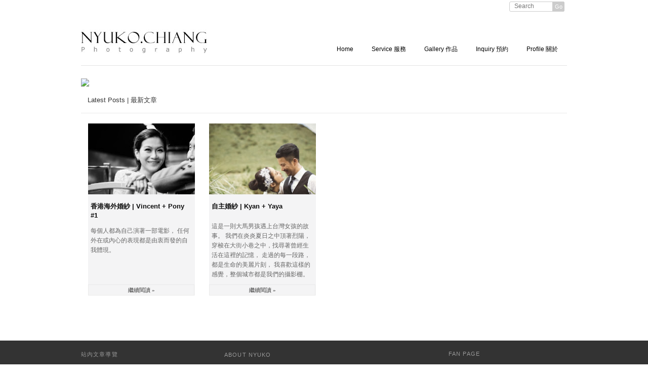

--- FILE ---
content_type: text/html; charset=UTF-8
request_url: http://www.nyukochiang.com/2016/12/
body_size: 40486
content:
<!DOCTYPE html>
<HTML class='no-js' dir='ltr'>
<head>
<link href='https://www.blogger.com/static/v1/widgets/2944754296-widget_css_bundle.css' rel='stylesheet' type='text/css'/>
<link href='http://www.nyukochiang.com/favicon.ico' rel='icon' type='image/x-icon'/>
<meta content='text/html; charset=UTF-8' http-equiv='Content-Type'/>
<meta content='blogger' name='generator'/>
<link href='http://www.nyukochiang.com/favicon.ico' rel='icon' type='image/x-icon'/>
<link href='http://www.nyukochiang.com/2016/12/' rel='canonical'/>
<link rel="alternate" type="application/atom+xml" title="NYUKO CHIANG Photography - Atom" href="http://www.nyukochiang.com/feeds/posts/default" />
<link rel="alternate" type="application/rss+xml" title="NYUKO CHIANG Photography - RSS" href="http://www.nyukochiang.com/feeds/posts/default?alt=rss" />
<link rel="service.post" type="application/atom+xml" title="NYUKO CHIANG Photography - Atom" href="https://www.blogger.com/feeds/3518214092292254446/posts/default" />
<!--Can't find substitution for tag [blog.ieCssRetrofitLinks]-->
<meta content='http://www.nyukochiang.com/2016/12/' property='og:url'/>
<meta content='NYUKO CHIANG Photography' property='og:title'/>
<meta content='' property='og:description'/>
<meta content='width=device-width,   maximum-scale=1' name='viewport'/>
<title>12月 2016 @ NYUKO CHIANG Photography</title>
<!-- 非首頁顯示&#12300;文章標題 @ 部落格名稱&#12301;&#65292;中間的分隔符號可自己設定 -->
<!-- deskripsi dan keyword -->
<style id='page-skin-1' type='text/css'><!--
/*
-----------------------------------------------
Blogger Template Style
Name:      Aware Turquoise
Date:      19 Jan 2013
Updated by: satankMKR/Makmur
URL1: http://www.ivythemes.com
URL2: http://mkr-site.blogspot.com
----------------------------------------------- */
/* Variable definitions
====================
<Variable name="bgcolor" description="Page Background Color"
type="color" default="#fff">
<Variable name="textcolor" description="Text Color"
type="color" default="#333">
<Variable name="linkcolor" description="Link Color"
type="color" default="#58a">
<Variable name="pagetitlecolor" description="Blog Title Color"
type="color" default="#666">
<Variable name="descriptioncolor" description="Blog Description Color"
type="color" default="#999">
<Variable name="titlecolor" description="Post Title Color"
type="color" default="#c60">
<Variable name="bordercolor" description="Border Color"
type="color" default="#ccc">
<Variable name="sidebarcolor" description="Sidebar Title Color"
type="color" default="#999">
<Variable name="sidebartextcolor" description="Sidebar Text Color"
type="color" default="#666">
<Variable name="visitedlinkcolor" description="Visited Link Color"
type="color" default="#999">
<Variable name="bodyfont" description="Text Font"
type="font" default="normal normal 100% Georgia, Serif">
<Variable name="headerfont" description="Sidebar Title Font"
type="font"
default="normal normal 78%  Verdana,'Trebuchet MS',Trebuchet,Arial,Sans-serif">
<Variable name="pagetitlefont" description="Blog Title Font"
type="font"
default="normal normal 200%  Verdana,'Trebuchet MS',Trebuchet,Arial,Sans-serif">
<Variable name="descriptionfont" description="Blog Description Font"
type="font"
default="normal normal 78%  Verdana,'Trebuchet MS',Trebuchet,Arial,Sans-serif">
<Variable name="postfooterfont" description="Post Footer Font"
type="font"
default="normal normal 78%  Verdana,'Trebuchet MS',Trebuchet,Arial,Sans-serif">
<Variable name="startSide" description="Side where text starts in blog language"
type="automatic" default="left">
<Variable name="endSide" description="Side where text ends in blog language"
type="automatic" default="right">
*/
#navbar-iframe,#Navbar1{display:none!important}
header,nav,section,aside,article,footer{display:block}
*{-moz-box-sizing:border-box;-webkit-box-sizing:border-box;box-sizing:border-box}
/* Use this with templates/template-twocol.html */
body,.body-fauxcolumn-outer{background:#ffffff;margin:0;padding:0;color:#333333;font:x-small Verdana;font-size
/* */:/**/
small;font-size:/**/
small;text-align:center}
a,a.thumbx img,#related-postsx strong,ul#rdpostxxx h5{-webkit-transition:all .4s ease-in-out;-moz-transition:all .4s ease-in-out;-o-transition:all .4s ease-in-out;-ms-transition:all .4s ease-in-out;transition:all .4s ease-in-out;}
a:link{color:#000;text-decoration:none}
a:hover img{opacity:1 -webkit-transition:all .4s ease-in-out;-moz-transition:all .4s ease-in-out;-o-transition:all .4s ease-in-out;-ms-transition:all .4s ease-in-out;transition:all .4s ease-in-out}
a:visited{color:#000;text-decoration:none}
a:hover{color:#83b0e8;}
a img{transition: all 0.4s ease-in-out 0s;}
a img{border-width:0}
#NoScript{background:none repeat scroll 0% 0% rgb(255,255,255);text-align:center;padding:5px 0;border-top:2px solid #0073B4;border-bottom:2px solid #0073B4;position:fixed;top:0;left:0;width:100%;height:100%;z-index:9999;opacity:0.9}
#NoScript h6{font-size:24px;color:rgb(102,102,102);position:absolute;top:50%;width:100%;text-align:center;margin-left:-30px;margin-top:-18px}
/* Header
-----------------------------------------------
*/
#header-wrapper{margin:0;padding:0;width:300px;float:left; padding-top:30px;}
#header{color:#1F1F1F;margin:0}
#header h1.title,#header p.title{margin:0;padding:25px 0px 0;line-height:1.2em;text-transform:uppercase;font-size:230%}
#header a{color:#141414;text-decoration:none}
#header a:hover{color:#83b0e8}
#header .description{margin:0;padding:0 20px 15px;line-height:1.4em}
#header img{margin-left:auto;margin-right:auto}
/* Navigation
----------------------------------------------- */
#cssmenu ul,
#cssmenu li,
#cssmenu span,
#cssmenu a {
border: 0;
margin: 0;
padding: 0;
position: relative;
transition:none;
text-align:left
}
#cssmenu {
font-weight:500;
height: 30px;
padding-top:22px;
width: auto;float: right;
margin-top: 60px;
z-index:999
}
#cssmenu:after,
#cssmenu ul:after {
content: '';
display: block;
clear: both;z-index:999;
}
#cssmenu a {
color: #000;
display: inline-block;
font-family:  Verdana,"微軟正黑體","新細明體",Arial, sans-serif;
font-size: 12px;
line-height: 30px;
padding: 0 18px;
text-decoration: none;z-index:999;-webkit-transition:all .2s ease-in-out;-moz-transition:all .2s ease-in-out;-o-transition:all .2s ease-in-out;-ms-transition:all .4s ease-in-out;transition:all .2s ease-in-out;
font-weight:normal;
}
#cssmenu ul {
list-style: none;
-webkit-transition:all .2s ease-in-out;-moz-transition:all .2s ease-in-out;-o-transition:all .2s ease-in-out;-ms-transition:all .4s ease-in-out;transition:all .2s ease-in-out;
z-index:999}
#cssmenu > ul {
float: left;zheight:0px;-webkit-transition:all .2s ease-in-out;-moz-transition:all .2s ease-in-out;-o-transition:all .2s ease-in-out;-ms-transition:all .4s ease-in-out;transition:all .2s ease-in-out;
z-index:999
}
#cssmenu > ul > li {
float: left;z-index:999
}
#cssmenu > ul > li:first-child a {
}
#cssmenu > ul > li.active a,
#cssmenu > ul > li:hover > a {
color:#83b0e8;
}
#cssmenu > ul > li:hover { background:#eaeaea}
#cssmenu .has-sub {
z-index: 1;
}
#cssmenu .has-sub:hover > ul {
opacity:1;
width:180px;display:block;
}
#cssmenu .has-sub ul {
opacity:0;
position:absolute;
height:0px;
left:0;
width:180px;
list-style:none;
padding:0;display:none;
margin:0;
-webkit-transition:all 0.3s;
-moz-transition:all 0.3s;
-ms-transition:all 0.3s;
-o-transition:all 0.3s;
transition:all  0.3s;z-index:999
}
#cssmenu .has-sub ul li a {
background: #fff;
color: #555;
display: block;
line-height:30px;
padding: 0px 10px; padding-left:16px;
font-size: 12px;opacity:0.8; font-family: Verdana,'Trebuchet MS',Trebuchet,Arial,Sans-serif
}
#cssmenu .has-sub ul li:hover a {
background: #83b0e8; color: #fff;opacity:1;
}
#cssmenu .has-sub .has-sub:hover > ul {
display: block; opacity:1;
}
#cssmenu .has-sub .has-sub:hover > #cssmenu .has-sub .has-sub ul li a {
display: block; opacity:1;
}
#cssmenu .has-sub .has-sub ul {
display: none;
position: absolute;
left: 100%; opacity:0;
top: 0; -webkit-transition:all .2s ease-in-out;-moz-transition:all .2s ease-in-out;-o-transition:all .2s ease-in-out;-ms-transition:all .4s ease-in-out;transition:all .2s ease-in-out
}
#cssmenu .has-sub .has-sub ul li a {
background:#fff; color: #555;opacity:0.8
}
#cssmenu .has-sub .has-sub ul li a:hover {
background:#83b0e8; color: #fff;opacity:1;
}
#slides {
display: none; margin-bottom:70px; padding-top:20px;
}
#slides .slidesjs-navigation {
margin-top:5px;
}
a.slidesjs-next,
a.slidesjs-previous,
a.slidesjs-play,
a.slidesjs-stop {
background-image: url(https://photos.smugmug.com/Diary/Diary-for-Facebook-HQ/i-93VVcNW/0/2fea24f4/O/42085917_536264883477913_3942113609257058304_n.png);
background-repeat: no-repeat;
display: block;
width: 12px;
height: 18px;
overflow: hidden;
text-indent: -9999px;
float: left;
margin-right: 0px;
}
a.slidesjs-next {
margin-right:0px;
background-position: -12px 0;
}
a:hover.slidesjs-next {
background-position: -12px 0;
opacity:0.8
}
a.slidesjs-previous {
background-position: 0 0;
}
a:hover.slidesjs-previous {
background-position: 0 0;opacity:0.8
}
a.slidesjs-play {
width:15px;
background-position: -25px 0;
}
a:hover.slidesjs-play {
background-position: -25px 0;opacity:0.8
}
a.slidesjs-stop {
width:18px;
background-position: -41px 0;
}
a:hover.slidesjs-stop {
background-position: -41px 0px;opacity:0.8
}
.slidesjs-pagination {
margin: 5px 0 0;
float: right;
list-style: none;
}
.slidesjs-pagination li {
float: left;
margin: 0;
}
.slidesjs-pagination li a {
display: block;
width: 13px;
height: 0;
padding-top: 13px;
background-image: url(https://photos.smugmug.com/Diary/Diary-for-Facebook-HQ/i-N4ZKdXf/0/df5cfce6/O/41943667_172937800219820_1456842753500512256_n.png);
background-position: 0 0;
float: left;
overflow: hidden;
}
.slidesjs-pagination li a.active,
.slidesjs-pagination li a:hover.active {
background-position: 0 -13px
}
.slidesjs-pagination li a:hover {
background-position: 0 0
}
#slides a:link,
#slides a:visited {
color: #333
}
#slides a:hover,
#slides a:active {
color: #9e2020
}
.navbar {
overflow: hidden
}
/* Outer-Wrapper
----------------------------------------------- */
#outer-wrapper{width:960px;margin:0 auto;padding:0;text-align:left;position:relative;font:normal normal 11px Verdana,"微軟正黑體","新細明體",Arial, Geneva,sans-serif;}
#main-wrapper{width:100%;padding:0;float:left;word-wrap:break-word;/* fix for long text breaking sidebar float in IE */
overflow:hidden;/* fix for long non-text content breaking IE sidebar float */}
#sidebar-wrapper{width:30%;word-wrap:break-word;/* fix for long text breaking sidebar float in IE */
overflow:hidden;/* fix for long non-text content breaking IE sidebar float */}
#sidebar-wrapper h2,#footer-wrapper h2{color:#999;border-bottom:1px solid #D8D8D8;padding:0;font-size:100%;letter-spacing:0.1em;text-transform:uppercase;margin:0 0 10px;font-family:Verdana,"微軟正黑體","新細明體",Arial, Geneva,sans-serif}
#sidebar-wrapper .widget-content,#footer-wrapper .widget-content{padding:0;margin:0}
/* Headings
----------------------------------------------- */
h1,h2,h3,h4,h5,h6,#header p.title{font-family:Verdana,"微軟正黑體","新細明體",Arial, Geneva,sans-serif;font-weight:normal;margin:0}
/* Posts
-----------------------------------------------
*/
.date-header{margin:0; font-size:13px; font-weight:lighter; display:none}
.post{margin:.5em 0  1.5em;padding-bottom:2em; height:210px; margin-bottom:30px;}
.post:hover{ }
.post h1.post-title,.post h2.post-title{margin:.25em 0 0;padding:0 0 4px;font-size:115%;font-weight:bold;line-height:1.5em;color:#0C0C0C}
.post h1.post-title a,.post h1 a:visited,.post h1 strong,.post h2.post-title a,.post h2 a:visited,.post h2 strong{display:block;text-decoration:none;color:#0C0C0C; margin:5px}
.post h1.post-title strong,.post h1.post-title a:hover{color:#b49f70}
.post .post-title{margin-bottom:15px}
.post-body{margin:5px;line-height:1.6em;  color:#666; font-size:12px;}
.post-body blockquote{line-height:1.6em;position:relative;font-family:Verdana,"微軟正黑體","新細明體",Arial, Geneva,sans-serif;font-size:11px;font-style:italic;padding:0.25em 35px;}
.post-body blockquote::before{display:block;content:"\201C";font-size:60px;position:absolute;left:0;top:15px}
.post-footer{margin:.75em 0;color:#999999;text-transform:uppercase;letter-spacing:.1em;font:normal normal 78% Verdana,"微軟正黑體","新細明體",Arial, Geneva,sans-serif;line-height:1.4em}
.comment-link{margin-left:.6em}
.tr-caption-container img{border:none;padding:0}
.post blockquote{margin:1em 20px}
.post blockquote p{margin:.75em 0}
/* Comments
----------------------------------------------- */
#comments h4{font-size:13px;padding:9px 0;text-transform:capitalize; color:#a6a3a3}
#comments-block{margin:1em 0 1.5em;line-height:1.6em}
#comments-block .comment-author{margin:.5em 0}
#comments-block .comment-body{margin:.25em 0 0}
#comments-block .comment-footer{margin:-.25em 0 2em;line-height:1.4em;text-transform:uppercase;letter-spacing:.1em}
#comments-block .comment-body p{margin:0 0 .75em}
.deleted-comment{font-style:italic;color:gray}
.comments .comments-content .datetime{float:right;margin:0 0 0 0}
.comments .avatar-image-container{width:45px;max-width:45px;max-height:45px;height:45px;padding:3px;background:#1B1B1B;position:relative;overflow:visible}
.comments .avatar-image-container img{max-width:100%;width:100%;height:100%}
.comments .inline-thread .avatar-image-container{width:36px;height:35px}
.comments .avatar-image-container::after{content:"";width:0;height:0;border-width:5px 5px;border-style:solid;border-color:#252525 #252525 transparent transparent;position:absolute;top:100%;right:0;z-index:2}
.comments .inline-thread .avatar-image-container::after{border-width:3px 3px}
.comments .comments-content .icon.blog-author{position:absolute;width:39px;height:39px;background-image:url(https://blogger.googleusercontent.com/img/b/R29vZ2xl/AVvXsEiRMJ36Hvg4c7uT-8pW4NRKwM9OecG9cBJmo20-b8ExPuI5TR-fGhnyyp6pimsz0Uhl_XqZFDKhQ1g4DocjTPBb6-_Ug8uQS6wD3p30pIe-4Tcg224eBFsoStY9nPA7K2wWFxB5dLHlutoG/s0/author_turquoise.png);background-position:0 0;background-repeat:no-repeat;left:-59px;top:0}
.comments .comments-content .inline-thread .icon.blog-author{left:-62px;top:-10px}
.comments .comments-content .inline-thread .comment:first-child,.comments .comments-content .inline-thread .comment,.comments .comments-content .inline-thread .comment:last-child{padding:10px;margin:0;background:#F0F0F0}
.comments .comment-block{margin:0 0 0 53px}
.comments .inline-thread .comment-block{margin:0 0 0 45px}
#blog-pager-newer-link{float:right; margin-right:5px; border-right:1px solid #ccc}
#blog-pager-older-link{float:right; margin-left:5px}
#blog-pager-newer-link a,#blog-pager-older-link a{color:#777}
#blog-pager-newer-link a:hover,#blog-pager-older-link a:hover{color:#83b0e8}
#blog-pager{text-align:center;width:100%; display:none;}
.feed-links{display:none}
/* Sidebar Content
----------------------------------------------- */
.sidebar{color:#666666;line-height:1.5em}
.sidebar ul,.footer ul{list-style:none;margin:0 0 0;padding:0 0 0}
.sidebar li,.footer li{margin:0;padding-top:0;padding-right:0;padding-bottom:.25em;padding-left:15px;line-height:1.5em}
.sidebar .widget,.main .widget,.footer .widget{margin:0 0 1.5em;padding:0 0 1.5em}
.main .Blog{border-bottom-width:0; margin-bottom: 30px;}
/* Profile
----------------------------------------------- */
.profile-img{float:left;margin-top:0;margin-right:5px;margin-bottom:5px;margin-left:0;padding:4px}
.profile-data{margin:0;text-transform:uppercase;letter-spacing:.1em;color:#999999;font-weight:bold;line-height:1.6em}
.profile-datablock{margin:.5em 0 .5em}
.profile-textblock{margin:0.5em 0;line-height:1.6em}
.profile-link{font:normal normal 78% Verdana,"微軟正黑體","新細明體",Arial, Geneva,sans-serif;text-transform:uppercase;letter-spacing:.1em}
/* Footer
----------------------------------------------- */
#footer{width:auto;clear:both;margin:0 auto;color:white;text-align:center;display:block}
img{max-width:100%;height:auto;width:auto\9}
#bungkusside{overflow:hidden}
#bungkusside .widget1{width:33.3%;float:left;}
#footer-wrapper{text-align:center;font:normal normal 11px Verdana,"微軟正黑體","新細明體",Arial, Geneva,sans-serif;background:#333;color:white; width:100%; }
#isifooternya{width:960px;margin:10px auto 0;text-align:left;overflow:hidden; background:#333; padding:20px 0 0 0;}
#isifooternya .footer-wrap{float:left}
#footx2{margin:0 1.5%}
#footer-wrapper h2{color:#999;border:0}
#isifooternya ul.rcomnetspy img,#isifooternya ul.rcentpostxx img{border:1px solid #252525}
::selection{background:#eaeaea;color:#fff;text-shadow:none}
::-moz-selection{background:#00C29B;color:#fff;text-shadow:none}
#headisi{height:130px;border-bottom:1px solid #E4E4E4;margin:0 0 25px 0;position:relative; width:960px; background:#fff; z-index:9999; }
ul#tabslect,ul#tabslect li{list-style:none;padding:0;margin:0;overflow:hidden}
.clickfooter{width:30px;height:30px; background:#333;float:right;position:absolute;right:10px;bottom:-18px;border-radius:9999px;cursor:pointer; display:none;}
.clickfooter span{position:absolute;width:70px;left:-14px;color:#999;bottom:2px;font-size:8px;display:none}
.clickfooter.active span,.clickfooter:hover span{display:none}
.clickfooter::after{content:"";width:0;height:0;border-width:5px 5px;border-style:solid;border-color:transparent transparent white transparent;position:absolute;top:5px;right:10px}
.clickfooter.active::after{border-color:white transparent transparent transparent;top:10px}
.CSS_LIGHTBOX .CSS_LIGHTBOX_BG_MASK{background-color:#000}
.CSS_LIGHTBOX .CSS_LIGHTBOX_BG_MASK_TRANSPARENT{opacity:.8}
.CSS_LIGHTBOX .CSS_LIGHTBOX_SCALED_IMAGE_IMG{outline:1px solid #000}
.CSS_LIGHTBOX .CSS_LIGHTBOX_SCALED_IMAGE_IMG:hover{opacity:1}
.CSS_LIGHTBOX .CSS_LIGHTBOX_FILMSTRIP{background-color:#56C5C5;background-color:rgba(22, 135, 145, 0.18)}
.CSS_LIGHTBOX .CSS_LIGHTBOX_INDEX_INFO{color:#353535}

--></style>
<style type='text/css'>
  #main-wrapper{padding:0; margin-bottom:0px; }
  
#bungkusside .widget1{width:100%;float:none}
.post-footer{display:none}
#searchnya{float:left;padding:0 0}
#ajax-search-form{position:relative;font:normal normal 11px Verdana,"微軟正黑體","新細明體",Arial, Geneva,sans-serif}
#ajax-search-form input{border:1px solid #CCC;background-color:white;color:#6F6F6F;margin:0 0;padding:5px 8px;line-height:15px;height:23px;font-size:10px;border-top-color:#999;width:160px;float:left}
#ajax-search-form input[type="submit"]{width:24px;height:23px;text-indent:-9999px;background-color:#0C0C0C;background-image:url(https://blogger.googleusercontent.com/img/b/R29vZ2xl/AVvXsEhTFEjWbO0KDuABbval88BqQTL8AywsOlGOuUyrxCzz_snI5bMCHzy411qEHbBUNr-EEiGBJ54_wWLWzu7h55-gKMccZZiET8TZj2OW_g5acnGZWCG84OYQ3T_or9ETs7r_SWK_c9Kft_8p/s0/search-button.png);background-repeat:no-repeat;background-position:50% 50%;border:none;float:left;color:white;font-weight:bold;border-radius:0 2px 2px 0;cursor:pointer}
#ajax-search-form input[type="submit"]:hover{background-color:#00C29B}
#search-result{border:1px solid #F3F3F3;background-color:white;padding:8px 10px;margin:2px 0;width:280px;height:auto;position:absolute;top:27px;right:0;z-index:99;-webkit-box-shadow:0 1px 3px rgba(112,112,112,0.3);-moz-box-shadow:0 1px 3px rgba(112,112,112,0.3);box-shadow:0 1px 3px rgba(112,112,112,0.3);display:none}
#search-result *{margin:0 0 0 0;padding:0 0 0 0}
#search-result h4,#search-result strong{display:block;margin:0 30px 10px 0}
#search-result ol{list-style:none;overflow:hidden;height:450px}
#search-result ol:hover{overflow:auto}
#search-result ol a:hover{text-decoration:underline}
#search-result .close{display:block;position:absolute;top:4px;font-size:18px;right:10px;line-height:normal;color:black;text-decoration:none}
#search-result li{padding:5px 0;border-bottom:1px solid #CFCBCB}
#search-result li:last-child{border-bottom:0}
#search-result strong{color:#B75252}
#search-result span{float:left;display:block;margin:0 5px 0 0}
#search-result b{margin:0 0 3px 0;display:block}
#search-result img{padding:2px;border:1px solid #D5D5D5;border-radius:2px;display:block}
#topsearchnicon{float:right;margin:5px 0 0}
  #rightnav{float:left; padding-bottom:10px;}
a.soicon{display:inline-block;float:left;margin-right:10px;text-decoration:none;height:24px;text-indent:-9999px;width:24px;line-height:24px;background-image:url(https://blogger.googleusercontent.com/img/b/R29vZ2xl/AVvXsEiHN_8islsOQ9W13j7hTQpoebqLu0FXtdh7Kic8PDLpRW612t3gx-zvpNy-35GjE40n-_jOTaPWI5-9k3rN3WS2UH_PTg0w8NWIKN14kNW_FkLmHoxVBvuhvj9Kc8VBU-UsYRBnTAvsVvA_/s0/socialicons.png);background-position:0 -6px;background-repeat:no-repeat;-webkit-transition:color .4s ease-in-out;-moz-transition:color .4s ease-in-out;-o-transition:color .4s ease-in-out;-ms-transition:color .4s ease-in-out;transition:color .4s ease-in-out}
a.facebookx{background-position:0 -6px}
a.facebookx:hover{background-position:0 -150px}
a.twitterx{background-position:0 -79px}
a.twitterx:hover{background-position:0 -223px}
a.googlex{background-position:0 -43px}
a.googlex:hover{background-position:0 -187px}
a.rssx{background-position:0 -115px}
a.rssx:hover{background-position:0 -259px}
#sidebar-wrapper a{color:#000;text-decoration:none}
#sidebar-wrapper a:hover{color:#83b0e8}
.Label .list-label-widget-content li{padding:4px 0px;margin:0 2px 2px 0;background:#333;border-bottom: 1px solid #606060;}
ul#tabslect li{width:33.3%;float:left;text-align:center}
ul#tabslect a{display:block;line-height:30px}
ul#tabslect li.selected a,ul#tabslect a:hover{background-color:#F0F0F0}
#sidebartengah h2{position:absolute;left:-9999px}
ul.rcomnetspy,ul.rcomnetspy li,ul.rcentpostxx,ul.rcentpostxx li{padding:0;margin:0;list-style:none;overflow:hidden}
ul.rcomnetspy li,ul.rcentpostxx li{padding:5px 0}
ul.rcomnetspy .kmtimg,ul.rcentpostxx .thumbp{float:left;margin:0 0px 10px 0}
ul.rcomnetspy img,ul.rcentpostxx img{border:1px solid #E2E2E2}
ul.rcomnetspy .ketkomt a,ul.rcomnetspy .ketkomt span{display:block}
ul.rcomnetspy .ketkomt span,ul.rcentpostxx .datex{font-size:8px}
ul.rcomnetspy p,ul.rcentpostxx .contxisi{margin:5px 0 0}
ul.rcentpostxx h4{font-size:12px}
ul.rcentpostxx .dt{padding:0 5px 0 0;margin:0 5px 0 0;border-right:1px solid #969696}
#isifooternya .Label .list-label-widget-content li{background:#333;color:#C7C7C7}
#isifooternya .Label .list-label-widget-content li a{color:white}
.loadnya,.loadnyaxx,.loadingxx{width:100%;-khtml-opacity:0.5;-moz-opacity:0.5;opacity:0.5;-ms-filter:"progid:DXImageTransform.Microsoft. Alpha(Opacity=50)";filter:alpha(opacity=50);min-height:30px;display:block;text-indent:-9999px;background:transparent url(https://blogger.googleusercontent.com/img/b/R29vZ2xl/AVvXsEji59qJlr2CRWoOEzzPLi4vQyTCyBKuBAjjQYFwmq327_doGPWk5ODU-CuZAqeTSfe0rvwIoUUHM7KWFZKgF4yC_rwh9ZK-_JanciA-y3_H-3AF7oOdcloW4hGhkKIqx1CNqe1wzjVj_9fu/s0/horizontal-loading.gif) no-repeat 50% 50%}
#footer-wrapper a:hover{color:#ECECEC}

    .navbar {
      overflow: hidden
    }
.selectnav{display:none}
.comment-form{max-width:100%}
.comment-form h4#comment-post-message{border:0}
  #footx1{ padding:0; width:28%; color:#999; padding-right:30px;}
  #footx2{ width:37%; color:#999; line-height:1.6em}
  #footx3{  width:30%; float:right}
  
  #footx1 ul{list-style:square inside; color:#666;padding:0; margin:0}
  #footx1 ul li{ line-height:28px; font-size:12px; border-bottom:1px solid #666}
  #footx1 ul li a{ text-decoration:none; color:#999}
  #footx1 ul li a:hover{color:#fff}
  #tag_link:hover{color:#fff}
  #tag_link{color:#999}
  #head_more_nav{padding: 3px 0;
width: 330px;
position: absolute;
top: 0;
right: 0;}
#search-box {
position: relative;
width: 34%;
margin: 0;
    float:right;
    margin-right:5px
}
 
#search-form 
{
height: 20px;
border: 1px solid #ccc;
-webkit-border-radius: 3px;
-moz-border-radius: 3px;
border-radius: 3px;
background-color: #fff;
overflow: hidden;
}
#search-text 
{
font-size: 12px;
color: #ddd;
border-width: 0;
background: transparent;
}
 
#search-box input[type="text"]
{
width: 90%;
padding:0 3px;
color: #666;
outline: none;
}
 
#search-button {
position: absolute;
top: 0;
right: 0;
height: 20px;
width: 24px;
font-size: 11px;
color: #fff;
text-align: center;
    padding:0;
    line-height:16px;
border-width: 0;
background-color: #ccc;
-webkit-border-radius: 0px 3px 3px 0px;
-moz-border-radius: 0px 3px 3px 0px;
border-radius:  0px 3px 3px 0px;
cursor: pointer;
}
#tag_link:hover{color:#fff}
.audiojs {
width: 205px;
height: 20px;
background: #ccc;
overflow: hidden;
font-family: monospace;
    font-size: 12px;-webkit-box-shadow:none;box-shadow:none; -moz-box-shadow:none; -ms-box-shadow:none }

.audiojs .play-pause {
    height: 26px;padding:0;
margin: 0px;
float: left;
overflow: hidden;
border-right: 1px solid #999;
}
.audiojs .play {
background: url("http://www.olivespiration.com/case/NYUKO/player-graphics.gif") -2px -4px no-repeat;
}
.audiojs .pause {
background: url("http://www.olivespiration.com/case/NYUKO/player-graphics.gif") -2px -94px no-repeat;
}
.audiojs .loading {
background: url("http://www.olivespiration.com/case/NYUKO/player-graphics.gif") -2px -34px no-repeat;
}
.audiojs .error {
background: url("http://www.olivespiration.com/case/NYUKO/player-graphics.gif") -2px -64px no-repeat;
}
.audiojs .scrubber {
position: relative;
float: left;
width: 87px;
background: #5a5a5a;
height: 14px;
margin: 3px;
border-left: 0px;
border-bottom: 0px;
overflow: hidden;
    border:0
}
.audiojs .loaded {
position: absolute;
top: 0px;
left: 0px;
height: 14px;
background: #000;
background-image: -webkit-gradient(linear, left top, left bottom, color-stop(0, #666), color-stop(0.5, #777), color-stop(0.51, #666), color-stop(1, #666));
background-image: -moz-linear-gradient(center top, #666 0%, #777 50%, #666 51%, #666 100%);
}
.audiojs .time {
    float: left;height: 20px;color:#666;line-height: 20px;border-left:0; text-shadow:none; margin:0; padding:0}
.home-link{display:none}

  #Profile1,#Header1,#Navbar1,#Attribution1,#BlogArchive1{ display:none}
</style>
<style>

    }#sidebar-wrapper{display:none}
#main-wrapper{width:100%;padding:0 0}
#Blog1 .post{width:22%;margin:0 14px 20px;float:left;position:relative;padding:0;height:340px;-webkit-transition:all .2s ease-in-out;-moz-transition:all .2s ease-in-out;-o-transition:all .2s ease-in-out;-ms-transition:all .4s ease-in-out;transition:all .2s ease-in-out; background:#f4f4f5}
.post{width:22%;margin:0 14px 20px;float:left;position:relative;padding:0;height:210px;-webkit-transition:all .2s ease-in-out;-moz-transition:all .2s ease-in-out;-o-transition:all .2s ease-in-out;-ms-transition:all .4s ease-in-out;transition:all .2s ease-in-out;}
    #Blog1 .post:hover{ background:#eaeaea}
    #Blog1 .post:hover .morexpost{ background:#999; color:#fff}
.blog-posts.hfeed{overflow:hidden}
.post h2.post-title{max-height:41px;overflow:hidden}
    .post:hover .infox,.infox a{color:#83b0e8;}
 
a.thumbx{display:block;width:100%;height:140px;overflow:hidden; margin-bottom:10px}
    a.thumbx img{width:100%}
a.thumbx img:hover{-khtml-opacity:1;-moz-opacity:1;opacity:1;-ms-filter:"progid:DXImageTransform.Microsoft. Alpha(Opacity=100)";filter:alpha(opacity=100)}
    .infox{font-size:9px;overflow:hidden; display:none}
.infox,.infox a{color:#8A8A8A}
.infox a:hover{color:#83b0e8;text-decoration:none}
    .d-header,.post-author.vcard{float:left;margin:0 5px 0 0; display:none;}
    a.morexpost{display:block;line-height:20px;color:#333; border:1px solid #eaeaea; ;text-decoration:none; width:210px; text-align:center;position: absolute;
      bottom: 0;font-family: Georgia, Serif;}
   
    a.commentx-link{position:absolute;top:5px;right:5px;text-decoration:none;display:block;padding:3px 5px;border-radius:2px 2px 0 2px;background:#252525;font-size:8px;color:white; display:none;}
a.commentx-link::after{content:"";width:0;height:0;border-width:3px 3px;border-style:solid;border-color:#252525 #252525 transparent transparent;position:absolute;top:100%;right:0}
ul#rdpostxxx,ul#rdpostxxx li{margin:0;padding:0;list-style:none;position:relative;overflow:hidden}
ul#rdpostxxx li{width:160px;height:160px;float:left;padding:3px}
ul#rdpostxxx img{width:100%;height:100%}
ul#rdpostxxx a{color:white}
ul#rdpostxxx h5{position:absolute;z-index:2;top:3px;left:3px;font-size:15px;padding:5px;width:154px;height:154px;background-color:#333;background-color:rgba(0,0,0,0.38)}
ul#rdpostxxx:hover h5{background-color:#1F1F1F;background-color:rgba(0,0,0,0.78)}
ul#rdpostxxx li:hover h5{background-color:#585858;background-color:rgba(0,0,0,0.23)}
ul#rdpostxxx .dt{position:absolute;bottom:15px;left:10px;color:white;z-index:3}
ul#rdpostxxx .jkmt{display:block;position:absolute;padding:3px 4px;bottom:15px;font-size:8px;right:10px;background:#3D3D3D;border-radius:2px 2px 0 2px;z-index:3;color:white}
ul#rdpostxxx .jkmt::after{content:"";width:0;height:0;border-width:2px 2px;border-style:solid;border-color:#3D3D3D #3D3D3D transparent transparent;position:absolute;top:100%;right:0}
.navrdp{float:right;position:absolute;right:5px;top:0}
#randompostxx{position:relative;margin:0 0 20px}
#randompostxx h3{font-size:18px}
#prevx,#nextx{width:20px;position:relative;height:20px;float:left;margin:0 2px 0 0;border-radius:2px;text-indent:-9999px;-moz-box-shadow:inset 0 1px 0 0 #fff;-webkit-box-shadow:inset 0 1px 0 0 white;box-shadow:inset 0 1px 0 0 white;background:-webkit-gradient(linear,left top,left bottom,color-stop(0.05,white),color-stop(1,#F6F6F6));background:-moz-linear-gradient(top,white 5%,#F6F6F6 100%);background:-webkit-linear-gradient(top,white 5%,#F6F6F6 100%);background:-o-linear-gradient(top,white 5%,#F6F6F6 100%);background:-ms-linear-gradient(top,white 5%,#F6F6F6 100%);background:linear-gradient(to bottom,white 5%,#F6F6F6 100%);border:1px solid #C5C5C5}
#nextx{float:right;margin:0 0 0 2px}
#nextx::after,#prevx::after{content:"";width:0;height:0;border-width:5px 5px;border-style:solid;border-color:transparent transparent transparent #4E4E4E;position:absolute;right:0;top:4px}
#prevx::after{border-color:transparent #4E4E4E transparent transparent;right:7px}
.showpageArea a,.showpageArea .showpagePoint{display:inline-block;padding:5px 7px;margin:0 1px}
.showpageArea a{background:#E0E0E0;border:1px solid #D1D1D1;text-decoration:none;color:black}
.showpageArea .showpagePoint,.showpageArea a:hover{background:#222;border:1px solid black;color:white}

</style>
<script src='http://code.jquery.com/jquery-1.9.1.min.js'></script>
<script src='http://www.slidesjs.com/js/jquery.slides.min.js'></script><script>
    $(function() {
      $('#slides').slidesjs({
        width: 940,
        height: 528,
        play: {
          active: true,
          auto: true,
          interval: 6000,
          swap: true,
		  effect: "fade"
        },navigation: {
          effect: "fade"
        },
        pagination: {
          effect: "fade"
        },
        effect: {
          fade: {
            speed: 1200
          }
        }
      });
    });
  </script><script type='text/javascript'>
//<![CDATA[
// SelectNav.js (v. 0.1)
// Converts your <ul>/<ol> navigation into a dropdown list for small screens
// https://github.com/lukaszfiszer/selectnav.js

window.selectnav=function(){return function(p,q){var a,h=function(b){var c;b||(b=window.event);b.target?c=b.target:b.srcElement&&(c=b.srcElement);3===c.nodeType&&(c=c.parentNode);c.value&&(window.location.href=c.value)},k=function(b){b=b.nodeName.toLowerCase();return"ul"===b||"ol"===b},l=function(b){for(var c=1;document.getElementById("selectnav"+c);c++);return b?"selectnav"+c:"selectnav"+(c-1)},n=function(b){g++;var c=b.children.length,a="",d="",f=g-1;if(c){if(f){for(;f--;)d+=r;d+=" "}for(f=0;f<
c;f++){var e=b.children[f].children[0];if("undefined"!==typeof e){var h=e.innerText||e.textContent,i="";j&&(i=-1!==e.className.search(j)||-1!==e.parentElement.className.search(j)?m:"");s&&!i&&(i=e.href===document.URL?m:"");a+='<option value="'+e.href+'" '+i+">"+d+h+"</option>";t&&(e=b.children[f].children[1])&&k(e)&&(a+=n(e))}}1===g&&o&&(a='<option value="">'+o+"</option>"+a);1===g&&(a='<select class="selectnav" id="'+l(!0)+'">'+a+"</select>");g--;return a}};if((a=document.getElementById(p))&&k(a)){document.documentElement.className+=
" js";var d=q||{},j=d.activeclass||"active",s="boolean"===typeof d.autoselect?d.autoselect:!0,t="boolean"===typeof d.nested?d.nested:!0,r=d.indent||"\u2192",o=d.label||"- Navigation -",g=0,m=" selected ";a.insertAdjacentHTML("afterend",n(a));a=document.getElementById(l());a.addEventListener&&a.addEventListener("change",h);a.attachEvent&&a.attachEvent("onchange",h)}}}();
//]]>
</script>
<script type='text/javascript'>
//<![CDATA[
//   jQuery carouFredSel 6.1.0
//   caroufredsel.frebsite.nl
//   Copyright (c) 2012 Fred Heusschen
//   www.frebsite.nl
//   Dual licensed under the MIT and GPL licenses.

eval(function(p,a,c,k,e,r){e=function(c){return(c<a?'':e(parseInt(c/a)))+((c=c%a)>35?String.fromCharCode(c+29):c.toString(36))};if(!''.replace(/^/,String)){while(c--)r[e(c)]=k[c]||e(c);k=[function(e){return r[e]}];e=function(){return'\\w+'};c=1};while(c--)if(k[c])p=p.replace(new RegExp('\\b'+e(c)+'\\b','g'),k[c]);return p}('(C($){8($.1r.1v){G}$.1r.6s=$.1r.1v=C(u,w){8(1k.R==0){17(I,\'6t 57 6u 1j "\'+1k.4p+\'".\');G 1k}8(1k.R>1){G 1k.1W(C(){$(1k).1v(u,w)})}E y=1k,$13=1k[0],59=K;8(y.1m(\'5a\')){59=y.1Q(\'3p\',\'4q\');y.S(\'3p\',[\'4r\',I])}y.5b=C(o,a,b){o=3T($13,o);o.D=6v($13,o.D);o.1M=6w($13,o.1M);o.M=6x($13,o.M);o.V=5c($13,o.V);o.Z=5c($13,o.Z);o.1a=6y($13,o.1a);o.1q=6z($13,o.1q);o.1h=6A($13,o.1h);8(a){34=$.1N(I,{},$.1r.1v.5d,o)}7=$.1N(I,{},$.1r.1v.5d,o);7.d=6B(7);z.2b=(7.2b==\'4s\'||7.2b==\'1n\')?\'Z\':\'V\';E c=y.14(),2n=5e($1s,7,\'N\');8(3q(7.23)){7.23=\'7T\'+F.3U}7.3V=5f(7,2n);7.D=6C(7.D,7,c,b);7[7.d[\'N\']]=6D(7[7.d[\'N\']],7,c);7[7.d[\'1d\']]=6E(7[7.d[\'1d\']],7,c);8(7.2o){8(!3W(7[7.d[\'N\']])){7[7.d[\'N\']]=\'2J%\'}}8(3W(7[7.d[\'N\']])){z.6F=I;z.4t=7[7.d[\'N\']];7[7.d[\'N\']]=4u(2n,z.4t);8(!7.D.L){7.D.T.1c=I}}8(7.2o){7.1R=K;7.1i=[0,0,0,0];7.1A=K;7.D.T.1c=K}O{8(!7.D.L){7=6G(7,2n)}8(!7[7.d[\'N\']]){8(!7.D.T.1c&&11(7.D[7.d[\'N\']])&&7.D.1t==\'*\'){7[7.d[\'N\']]=7.D.L*7.D[7.d[\'N\']];7.1A=K}O{7[7.d[\'N\']]=\'1c\'}}8(1E(7.1A)){7.1A=(11(7[7.d[\'N\']]))?\'5g\':K}8(7.D.T.1c){7.D.L=35(c,7,0)}}8(7.D.1t!=\'*\'&&!7.D.T.1c){7.D.T.4v=7.D.L;7.D.L=3X(c,7,0)}7.D.L=2z(7.D.L,7,7.D.T.2c,$13);7.D.T.1Z=7.D.L;8(7.2o){8(!7.D.T.36){7.D.T.36=7.D.L}8(!7.D.T.1X){7.D.T.1X=7.D.L}7=5h(7,c,2n)}O{7.1i=6H(7.1i);8(7.1A==\'3r\'){7.1A=\'1n\'}O 8(7.1A==\'5i\'){7.1A=\'3a\'}1B(7.1A){Q\'5g\':Q\'1n\':Q\'3a\':8(7[7.d[\'N\']]!=\'1c\'){7=5j(7,c);7.1R=I}16;2A:7.1A=K;7.1R=(7.1i[0]==0&&7.1i[1]==0&&7.1i[2]==0&&7.1i[3]==0)?K:I;16}}8(!11(7.1M.1F)){7.1M.1F=6I}8(1E(7.1M.D)){7.1M.D=(7.2o||7.D.T.1c||7.D.1t!=\'*\')?\'L\':7.D.L}7.M=$.1N(I,{},7.1M,7.M);7.V=$.1N(I,{},7.1M,7.V);7.Z=$.1N(I,{},7.1M,7.Z);7.1a=$.1N(I,{},7.1M,7.1a);7.M=6J($13,7.M);7.V=5k($13,7.V);7.Z=5k($13,7.Z);7.1a=6K($13,7.1a);7.1q=6L($13,7.1q);7.1h=6M($13,7.1h);8(7.2p){7.2p=5l(7.2p)}8(7.M.5m){7.M.4w=7.M.5m;2K(\'M.5m\',\'M.4w\')}8(7.M.5n){7.M.4x=7.M.5n;2K(\'M.5n\',\'M.4x\')}8(7.M.5o){7.M.4y=7.M.5o;2K(\'M.5o\',\'M.4y\')}8(7.M.5p){7.M.2L=7.M.5p;2K(\'M.5p\',\'M.2L\')}};y.6N=C(){y.1m(\'5a\',I);E a=y.14(),3Y=5q(y,[\'6O\',\'6P\',\'3s\',\'3r\',\'3a\',\'5i\',\'1n\',\'3Z\',\'N\',\'1d\',\'6Q\',\'1S\',\'5r\',\'6R\']),5s=\'7U\';1B(3Y.3s){Q\'6S\':Q\'7V\':5s=3Y.3s;16}$1s.X(3Y).X({\'7W\':\'3t\',\'3s\':5s});y.1m(\'5t\',3Y).X({\'6O\':\'1n\',\'6P\':\'41\',\'3s\':\'6S\',\'3r\':0,\'3a\':\'M\',\'5i\':\'M\',\'1n\':0,\'6Q\':0,\'1S\':0,\'5r\':0,\'6R\':0});4z(a,7);5u(a,7);8(7.2o){5v(7,a)}};y.6T=C(){y.5w();y.12(H(\'5x\',F),C(e,a){e.1f();8(!z.2d){8(7.M.W){7.M.W.3b(2B(\'4A\',F))}}z.2d=I;8(7.M.1G){7.M.1G=K;y.S(H(\'3c\',F),a)}G I});y.12(H(\'5y\',F),C(e){e.1f();8(z.25){42(U)}G I});y.12(H(\'3c\',F),C(e,a,b){e.1f();1u=3u(1u);8(a&&z.25){U.2d=I;E c=2q()-U.2M;U.1F-=c;8(U.3v){U.3v.1F-=c}8(U.3w){U.3w.1F-=c}42(U,K)}8(!z.26&&!z.25){8(b){1u.3x+=2q()-1u.2M}}8(!z.26){8(7.M.W){7.M.W.3b(2B(\'6U\',F))}}z.26=I;8(7.M.4x){E d=7.M.2L-1u.3x,3d=2J-1H.2C(d*2J/7.M.2L);7.M.4x.1g($13,3d,d)}G I});y.12(H(\'1G\',F),C(e,b,c,d){e.1f();1u=3u(1u);E v=[b,c,d],t=[\'2N\',\'27\',\'3e\'],a=3f(v,t);b=a[0];c=a[1];d=a[2];8(b!=\'V\'&&b!=\'Z\'){b=z.2b}8(!11(c)){c=0}8(!1l(d)){d=K}8(d){z.2d=K;7.M.1G=I}8(!7.M.1G){e.2e();G 17(F,\'3y 4A: 2r 3g.\')}8(z.26){8(7.M.W){7.M.W.2O(2B(\'4A\',F));7.M.W.2O(2B(\'6U\',F))}}z.26=K;1u.2M=2q();E f=7.M.2L+c;43=f-1u.3x;3d=2J-1H.2C(43*2J/f);8(7.M.1e){1u.1e=7X(C(){E a=2q()-1u.2M+1u.3x,3d=1H.2C(a*2J/f);7.M.1e.4B.1g(7.M.1e.2s[0],3d)},7.M.1e.5z)}1u.M=7Y(C(){8(7.M.1e){7.M.1e.4B.1g(7.M.1e.2s[0],2J)}8(7.M.4y){7.M.4y.1g($13,3d,43)}8(z.25){y.S(H(\'1G\',F),b)}O{y.S(H(b,F),7.M)}},43);8(7.M.4w){7.M.4w.1g($13,3d,43)}G I});y.12(H(\'3h\',F),C(e){e.1f();8(U.2d){U.2d=K;z.26=K;z.25=I;U.2M=2q();2P(U)}O{y.S(H(\'1G\',F))}G I});y.12(H(\'V\',F)+\' \'+H(\'Z\',F),C(e,b,f,g,h){e.1f();8(z.2d||y.2f(\':3t\')){e.2e();G 17(F,\'3y 4A 7Z 3t: 2r 3g.\')}E i=(11(7.D.4C))?7.D.4C:7.D.L+1;8(i>J.P){e.2e();G 17(F,\'2r 6V D (\'+J.P+\' P, \'+i+\' 6W): 2r 3g.\')}E v=[b,f,g,h],t=[\'2g\',\'27/2N\',\'C\',\'3e\'],a=3f(v,t);b=a[0];f=a[1];g=a[2];h=a[3];E k=e.5A.18(F.3z.44.R);8(!1I(b)){b={}}8(1o(g)){b.3i=g}8(1l(h)){b.2Q=h}b=$.1N(I,{},7[k],b);8(b.5B&&!b.5B.1g($13,k)){e.2e();G 17(F,\'80 "5B" 81 K.\')}8(!11(f)){8(7.D.1t!=\'*\'){f=\'L\'}O{E m=[f,b.D,7[k].D];1j(E a=0,l=m.R;a<l;a++){8(11(m[a])||m[a]==\'6X\'||m[a]==\'L\'){f=m[a];16}}}1B(f){Q\'6X\':e.2e();G y.1Q(H(k+\'82\',F),[b,g]);16;Q\'L\':8(!7.D.T.1c&&7.D.1t==\'*\'){f=7.D.L}16}}8(U.2d){y.S(H(\'3h\',F));y.S(H(\'2Q\',F),[k,[b,f,g]]);e.2e();G 17(F,\'3y 83 3g.\')}8(b.1F>0){8(z.25){8(b.2Q){8(b.2Q==\'2R\'){2h=[]}8(b.2Q!=\'Y\'||2h.R==0){y.S(H(\'2Q\',F),[k,[b,f,g]])}}e.2e();G 17(F,\'3y 84 3g.\')}}1u.3x=0;y.S(H(\'6Y\'+k,F),[b,f]);8(7.2p){E s=7.2p,c=[b,f];1j(E j=0,l=s.R;j<l;j++){E d=k;8(!s[j][2]){d=(d==\'V\')?\'Z\':\'V\'}8(!s[j][1]){c[0]=s[j][0].1Q(\'3p\',[\'4D\',d])}c[1]=f+s[j][3];s[j][0].S(\'3p\',[\'6Y\'+d,c])}}G I});y.12(H(\'85\',F),C(e,b,c){e.1f();E d=y.14();8(!7.1T){8(J.Y==0){8(7.3A){y.S(H(\'Z\',F),J.P-1)}G e.2e()}}1U(d,7);8(!11(c)){8(7.D.T.1c){c=4E(d,7,J.P-1)}O 8(7.D.1t!=\'*\'){E f=(11(b.D))?b.D:5C(y,7);c=6Z(d,7,J.P-1,f)}O{c=7.D.L}c=4F(c,7,b.D,$13)}8(!7.1T){8(J.P-c<J.Y){c=J.P-J.Y}}7.D.T.1Z=7.D.L;8(7.D.T.1c){E g=2z(35(d,7,J.P-c),7,7.D.T.2c,$13);8(7.D.L+c<=g&&c<J.P){c++;g=2z(35(d,7,J.P-c),7,7.D.T.2c,$13)}7.D.L=g}O 8(7.D.1t!=\'*\'){E g=3X(d,7,J.P-c);7.D.L=2z(g,7,7.D.T.2c,$13)}1U(d,7,I);8(c==0){e.2e();G 17(F,\'0 D 45 1M: 2r 3g.\')}17(F,\'70 \'+c+\' D 5D.\');J.Y+=c;2i(J.Y>=J.P){J.Y-=J.P}8(!7.1T){8(J.Y==0&&b.4G){b.4G.1g($13,\'V\')}8(!7.3A){3B(7,J.Y,F)}}y.14().18(J.P-c,J.P).86(y);8(J.P<7.D.L+c){y.14().18(0,(7.D.L+c)-J.P).4H(I).46(y)}E d=y.14(),3j=71(d,7,c),2j=72(d,7),1Y=d.1O(c-1),20=3j.2R(),2t=2j.2R();1U(d,7);E h=0,2D=0;8(7.1A){E p=4I(2j,7);h=p[0];2D=p[1]}E i=(h<0)?7.1i[7.d[3]]:0;E j=K,2S=$();8(7.D.L<c){2S=d.18(7.D.T.1Z,c);8(b.1V==\'73\'){E k=7.D[7.d[\'N\']];j=2S;1Y=2t;5E(j);7.D[7.d[\'N\']]=\'1c\'}}E l=K,3C=2T(d.18(0,c),7,\'N\'),2k=4J(4K(2j,7,I),7,!7.1R),3D=0,28={},4L={},2u={},2U={},4M={},2V={},5F={},2W=5G(b,7,c,3C);1B(b.1V){Q\'1J\':Q\'1J-1w\':3D=2T(d.18(0,7.D.L),7,\'N\');16}8(j){7.D[7.d[\'N\']]=k}1U(d,7,I);8(2D>=0){1U(20,7,7.1i[7.d[1]])}8(h>=0){1U(1Y,7,7.1i[7.d[3]])}8(7.1A){7.1i[7.d[1]]=2D;7.1i[7.d[3]]=h}2V[7.d[\'1n\']]=-(3C-i);5F[7.d[\'1n\']]=-(3D-i);4L[7.d[\'1n\']]=2k[7.d[\'N\']];E m=C(){},1P=C(){},1C=C(){},3E=C(){},2E=C(){},5H=C(){},1D=C(){},3F=C(){},1x=C(){},1y=C(){},1K=C(){};1B(b.1V){Q\'3k\':Q\'1J\':Q\'1J-1w\':Q\'21\':Q\'21-1w\':l=y.4H(I).46($1s);16}1B(b.1V){Q\'3k\':Q\'21\':Q\'21-1w\':l.14().18(0,c).2v();l.14().18(7.D.T.1Z).2v();16;Q\'1J\':Q\'1J-1w\':l.14().18(7.D.L).2v();l.X(5F);16}y.X(2V);U=47(2W,b.2l);28[7.d[\'1n\']]=(7.1R)?7.1i[7.d[3]]:0;8(7[7.d[\'N\']]==\'1c\'||7[7.d[\'1d\']]==\'1c\'){m=C(){$1s.X(2k)};1P=C(){U.19.1b([$1s,2k])}}8(7.1R){8(2t.4N(1Y).R){2u[7.d[\'1S\']]=1Y.1m(\'29\');8(h<0){1Y.X(2u)}O{1D=C(){1Y.X(2u)};3F=C(){U.19.1b([1Y,2u])}}}1B(b.1V){Q\'1J\':Q\'1J-1w\':l.14().1O(c-1).X(2u);16}8(2t.4N(20).R){2U[7.d[\'1S\']]=20.1m(\'29\');1C=C(){20.X(2U)};3E=C(){U.19.1b([20,2U])}}8(2D>=0){4M[7.d[\'1S\']]=2t.1m(\'29\')+7.1i[7.d[1]];2E=C(){2t.X(4M)};5H=C(){U.19.1b([2t,4M])}}}1K=C(){y.X(28)};E n=7.D.L+c-J.P;1y=C(){8(n>0){y.14().18(J.P).2v();3j=$(y.14().18(J.P-(7.D.L-n)).3G().74(y.14().18(0,n).3G()))}5I(j);8(7.1R){E a=y.14().1O(7.D.L+c-1);a.X(7.d[\'1S\'],a.1m(\'29\'))}};E o=5J(3j,2S,2j,c,\'V\',2W,2k);1x=C(){5K(y,l,b);z.25=K;2a.3i=48($13,b,\'3i\',o,2a);2h=5L(y,2h,F);8(!z.26){y.S(H(\'1G\',F))}};z.25=I;1u=3u(1u);2a.3H=48($13,b,\'3H\',o,2a);1B(b.1V){Q\'41\':y.X(28);m();1C();2E();1D();1K();1y();1x();16;Q\'1w\':U.19.1b([y,{\'1L\':0},C(){m();1C();2E();1D();1K();1y();U=47(2W,b.2l);U.19.1b([y,{\'1L\':1},1x]);2P(U)}]);16;Q\'3k\':y.X({\'1L\':0});U.19.1b([l,{\'1L\':0}]);U.19.1b([y,{\'1L\':1},1x]);1P();1C();2E();1D();1K();1y();16;Q\'1J\':U.19.1b([l,28,C(){1C();2E();1D();1K();1y();1x()}]);1P();16;Q\'1J-1w\':U.19.1b([y,{\'1L\':0}]);U.19.1b([l,28,C(){y.X({\'1L\':1});1C();2E();1D();1K();1y();1x()}]);1P();16;Q\'21\':U.19.1b([l,4L,1x]);1P();1C();2E();1D();1K();1y();16;Q\'21-1w\':y.X({\'1L\':0});U.19.1b([y,{\'1L\':1}]);U.19.1b([l,4L,1x]);1P();1C();2E();1D();1K();1y();16;2A:U.19.1b([y,28,C(){1y();1x()}]);1P();3E();5H();3F();16}2P(U);5M(7.23,y,F);y.S(H(\'3I\',F),[K,2k]);G I});y.12(H(\'87\',F),C(e,c,d){e.1f();E f=y.14();8(!7.1T){8(J.Y==7.D.L){8(7.3A){y.S(H(\'V\',F),J.P-1)}G e.2e()}}1U(f,7);8(!11(d)){8(7.D.1t!=\'*\'){E g=(11(c.D))?c.D:5C(y,7);d=75(f,7,0,g)}O{d=7.D.L}d=4F(d,7,c.D,$13)}E h=(J.Y==0)?J.P:J.Y;8(!7.1T){8(7.D.T.1c){E i=35(f,7,d),g=4E(f,7,h-1)}O{E i=7.D.L,g=7.D.L}8(d+i>h){d=h-g}}7.D.T.1Z=7.D.L;8(7.D.T.1c){E i=2z(5N(f,7,d,h),7,7.D.T.2c,$13);2i(7.D.L-d>=i&&d<J.P){d++;i=2z(5N(f,7,d,h),7,7.D.T.2c,$13)}7.D.L=i}O 8(7.D.1t!=\'*\'){E i=3X(f,7,d);7.D.L=2z(i,7,7.D.T.2c,$13)}1U(f,7,I);8(d==0){e.2e();G 17(F,\'0 D 45 1M: 2r 3g.\')}17(F,\'70 \'+d+\' D 76.\');J.Y-=d;2i(J.Y<0){J.Y+=J.P}8(!7.1T){8(J.Y==7.D.L&&c.4G){c.4G.1g($13,\'Z\')}8(!7.3A){3B(7,J.Y,F)}}8(J.P<7.D.L+d){y.14().18(0,(7.D.L+d)-J.P).4H(I).46(y)}E f=y.14(),3j=77(f,7),2j=78(f,7,d),1Y=f.1O(d-1),20=3j.2R(),2t=2j.2R();1U(f,7);E j=0,2D=0;8(7.1A){E p=4I(2j,7);j=p[0];2D=p[1]}E k=K,2S=$();8(7.D.T.1Z<d){2S=f.18(7.D.T.1Z,d);8(c.1V==\'73\'){E l=7.D[7.d[\'N\']];k=2S;1Y=20;5E(k);7.D[7.d[\'N\']]=\'1c\'}}E m=K,3C=2T(f.18(0,d),7,\'N\'),2k=4J(4K(2j,7,I),7,!7.1R),3D=0,28={},4O={},2u={},2U={},2V={},2W=5G(c,7,d,3C);1B(c.1V){Q\'21\':Q\'21-1w\':3D=2T(f.18(0,7.D.T.1Z),7,\'N\');16}8(k){7.D[7.d[\'N\']]=l}8(7.1A){8(7.1i[7.d[1]]<0){7.1i[7.d[1]]=0}}1U(f,7,I);1U(20,7,7.1i[7.d[1]]);8(7.1A){7.1i[7.d[1]]=2D;7.1i[7.d[3]]=j}2V[7.d[\'1n\']]=(7.1R)?7.1i[7.d[3]]:0;E n=C(){},1P=C(){},1C=C(){},3E=C(){},1D=C(){},3F=C(){},1x=C(){},1y=C(){},1K=C(){};1B(c.1V){Q\'3k\':Q\'1J\':Q\'1J-1w\':Q\'21\':Q\'21-1w\':m=y.4H(I).46($1s);m.14().18(7.D.T.1Z).2v();16}1B(c.1V){Q\'3k\':Q\'1J\':Q\'1J-1w\':y.X(\'3Z\',1);m.X(\'3Z\',0);16}U=47(2W,c.2l);28[7.d[\'1n\']]=-3C;4O[7.d[\'1n\']]=-3D;8(j<0){28[7.d[\'1n\']]+=j}8(7[7.d[\'N\']]==\'1c\'||7[7.d[\'1d\']]==\'1c\'){n=C(){$1s.X(2k)};1P=C(){U.19.1b([$1s,2k])}}8(7.1R){E o=2t.1m(\'29\');8(2D>=0){o+=7.1i[7.d[1]]}2t.X(7.d[\'1S\'],o);8(1Y.4N(20).R){2U[7.d[\'1S\']]=20.1m(\'29\')}1C=C(){20.X(2U)};3E=C(){U.19.1b([20,2U])};E q=1Y.1m(\'29\');8(j>0){q+=7.1i[7.d[3]]}2u[7.d[\'1S\']]=q;1D=C(){1Y.X(2u)};3F=C(){U.19.1b([1Y,2u])}}1K=C(){y.X(2V)};E r=7.D.L+d-J.P;1y=C(){8(r>0){y.14().18(J.P).2v()}E a=y.14().18(0,d).46(y).2R();8(r>0){2j=3J(f,7)}5I(k);8(7.1R){8(J.P<7.D.L+d){E b=y.14().1O(7.D.L-1);b.X(7.d[\'1S\'],b.1m(\'29\')+7.1i[7.d[3]])}a.X(7.d[\'1S\'],a.1m(\'29\'))}};E s=5J(3j,2S,2j,d,\'Z\',2W,2k);1x=C(){y.X(\'3Z\',y.1m(\'5t\').3Z);5K(y,m,c);z.25=K;2a.3i=48($13,c,\'3i\',s,2a);2h=5L(y,2h,F);8(!z.26){y.S(H(\'1G\',F))}};z.25=I;1u=3u(1u);2a.3H=48($13,c,\'3H\',s,2a);1B(c.1V){Q\'41\':y.X(28);n();1C();1D();1K();1y();1x();16;Q\'1w\':U.19.1b([y,{\'1L\':0},C(){n();1C();1D();1K();1y();U=47(2W,c.2l);U.19.1b([y,{\'1L\':1},1x]);2P(U)}]);16;Q\'3k\':y.X({\'1L\':0});U.19.1b([m,{\'1L\':0}]);U.19.1b([y,{\'1L\':1},1x]);1P();1C();1D();1K();1y();16;Q\'1J\':y.X(7.d[\'1n\'],$1s[7.d[\'N\']]());U.19.1b([y,2V,1x]);1P();1C();1D();1y();16;Q\'1J-1w\':y.X(7.d[\'1n\'],$1s[7.d[\'N\']]());U.19.1b([m,{\'1L\':0}]);U.19.1b([y,2V,1x]);1P();1C();1D();1y();16;Q\'21\':U.19.1b([m,4O,1x]);1P();1C();1D();1K();1y();16;Q\'21-1w\':y.X({\'1L\':0});U.19.1b([y,{\'1L\':1}]);U.19.1b([m,4O,1x]);1P();1C();1D();1K();1y();16;2A:U.19.1b([y,28,C(){1K();1y();1x()}]);1P();3E();3F();16}2P(U);5M(7.23,y,F);y.S(H(\'3I\',F),[K,2k]);G I});y.12(H(\'3l\',F),C(e,b,c,d,f,g,h){e.1f();E v=[b,c,d,f,g,h],t=[\'2N/27/2g\',\'27\',\'3e\',\'2g\',\'2N\',\'C\'],a=3f(v,t);f=a[3];g=a[4];h=a[5];b=3K(a[0],a[1],a[2],J,y);8(b==0){G K}8(!1I(f)){f=K}8(g!=\'V\'&&g!=\'Z\'){8(7.1T){g=(b<=J.P/2)?\'Z\':\'V\'}O{g=(J.Y==0||J.Y>b)?\'Z\':\'V\'}}8(g==\'V\'){b=J.P-b}y.S(H(g,F),[f,b,h]);G I});y.12(H(\'88\',F),C(e,a,b){e.1f();E c=y.1Q(H(\'4a\',F));G y.1Q(H(\'5O\',F),[c-1,a,\'V\',b])});y.12(H(\'89\',F),C(e,a,b){e.1f();E c=y.1Q(H(\'4a\',F));G y.1Q(H(\'5O\',F),[c+1,a,\'Z\',b])});y.12(H(\'5O\',F),C(e,a,b,c,d){e.1f();8(!11(a)){a=y.1Q(H(\'4a\',F))}E f=7.1a.D||7.D.L,1X=1H.2C(J.P/f)-1;8(a<0){a=1X}8(a>1X){a=0}G y.1Q(H(\'3l\',F),[a*f,0,I,b,c,d])});y.12(H(\'79\',F),C(e,s){e.1f();8(s){s=3K(s,0,I,J,y)}O{s=0}s+=J.Y;8(s!=0){8(J.P>0){2i(s>J.P){s-=J.P}}y.8a(y.14().18(s,J.P))}G I});y.12(H(\'2p\',F),C(e,s){e.1f();8(s){s=5l(s)}O 8(7.2p){s=7.2p}O{G 17(F,\'6t 8b 45 2p.\')}E n=y.1Q(H(\'4q\',F)),x=I;1j(E j=0,l=s.R;j<l;j++){8(!s[j][0].1Q(H(\'3l\',F),[n,s[j][3],I])){x=K}}G x});y.12(H(\'2Q\',F),C(e,a,b){e.1f();8(1o(a)){a.1g($13,2h)}O 8(2X(a)){2h=a}O 8(!1E(a)){2h.1b([a,b])}G 2h});y.12(H(\'8c\',F),C(e,b,c,d,f){e.1f();E v=[b,c,d,f],t=[\'2N/2g\',\'2N/27/2g\',\'3e\',\'27\'],a=3f(v,t);b=a[0];c=a[1];d=a[2];f=a[3];8(1I(b)&&!2w(b)){b=$(b)}O 8(1p(b)){b=$(b)}8(!2w(b)||b.R==0){G 17(F,\'2r a 5P 2g.\')}8(1E(c)){c=\'4b\'}4z(b,7);5u(b,7);E g=c,4c=\'4c\';8(c==\'4b\'){8(d){8(J.Y==0){c=J.P-1;4c=\'7a\'}O{c=J.Y;J.Y+=b.R}8(c<0){c=0}}O{c=J.P-1;4c=\'7a\'}}O{c=3K(c,f,d,J,y)}E h=y.14().1O(c);8(h.R){h[4c](b)}O{17(F,\'8d 8e-3s 4N 6u! 8f 8g 45 3L 4b.\');y.7b(b)}8(g!=\'4b\'&&!d){8(c<J.Y){J.Y+=b.R}}J.P=y.14().R;8(J.Y>=J.P){J.Y-=J.P}y.S(H(\'4P\',F));y.S(H(\'5Q\',F));G I});y.12(H(\'7c\',F),C(e,c,d,f){e.1f();E v=[c,d,f],t=[\'2N/27/2g\',\'3e\',\'27\'],a=3f(v,t);c=a[0];d=a[1];f=a[2];E g=K;8(c 2Y $&&c.R>1){h=$();c.1W(C(i,a){E b=y.S(H(\'7c\',F),[$(1k),d,f]);8(b)h=h.8h(b)});G h}8(1E(c)||c==\'4b\'){h=y.14().2R()}O{c=3K(c,f,d,J,y);E h=y.14().1O(c);8(h.R){8(c<J.Y)J.Y-=h.R}}8(h&&h.R){h.8i();J.P=y.14().R;y.S(H(\'4P\',F))}G h});y.12(H(\'3H\',F)+\' \'+H(\'3i\',F),C(e,a){e.1f();E b=e.5A.18(F.3z.44.R);8(2X(a)){2a[b]=a}8(1o(a)){2a[b].1b(a)}G 2a[b]});y.12(H(\'4q\',F),C(e,a){e.1f();8(J.Y==0){E b=0}O{E b=J.P-J.Y}8(1o(a)){a.1g($13,b)}G b});y.12(H(\'4a\',F),C(e,a){e.1f();E b=7.1a.D||7.D.L,1X=1H.2C(J.P/b-1),2m;8(J.Y==0){2m=0}O 8(J.Y<J.P%b){2m=0}O 8(J.Y==b&&!7.1T){2m=1X}O{2m=1H.7d((J.P-J.Y)/b)}8(2m<0){2m=0}8(2m>1X){2m=1X}8(1o(a)){a.1g($13,2m)}G 2m});y.12(H(\'8j\',F),C(e,a){e.1f();E b=3J(y.14(),7);8(1o(a)){a.1g($13,b)}G b});y.12(H(\'18\',F),C(e,f,l,b){e.1f();8(J.P==0){G K}E v=[f,l,b],t=[\'27\',\'27\',\'C\'],a=3f(v,t);f=(11(a[0]))?a[0]:0;l=(11(a[1]))?a[1]:J.P;b=a[2];f+=J.Y;l+=J.Y;8(D.P>0){2i(f>J.P){f-=J.P}2i(l>J.P){l-=J.P}2i(f<0){f+=J.P}2i(l<0){l+=J.P}}E c=y.14(),$i;8(l>f){$i=c.18(f,l)}O{$i=$(c.18(f,J.P).3G().74(c.18(0,l).3G()))}8(1o(b)){b.1g($13,$i)}G $i});y.12(H(\'26\',F)+\' \'+H(\'2d\',F)+\' \'+H(\'25\',F),C(e,a){e.1f();E b=e.5A.18(F.3z.44.R),5R=z[b];8(1o(a)){a.1g($13,5R)}G 5R});y.12(H(\'4D\',F),C(e,a,b,c){e.1f();E d=K;8(1o(a)){a.1g($13,7)}O 8(1I(a)){34=$.1N(I,{},34,a);8(b!==K)d=I;O 7=$.1N(I,{},7,a)}O 8(!1E(a)){8(1o(b)){E f=4Q(\'7.\'+a);8(1E(f)){f=\'\'}b.1g($13,f)}O 8(!1E(b)){8(2Z c!==\'3e\')c=I;4Q(\'34.\'+a+\' = b\');8(c!==K)d=I;O 4Q(\'7.\'+a+\' = b\')}O{G 4Q(\'7.\'+a)}}8(d){1U(y.14(),7);y.5b(34);y.5S();E g=4R(y,7);y.S(H(\'3I\',F),[I,g])}G 7});y.12(H(\'5Q\',F),C(e,a,b){e.1f();8(1E(a)){a=$(\'8k\')}O 8(1p(a)){a=$(a)}8(!2w(a)||a.R==0){G 17(F,\'2r a 5P 2g.\')}8(!1p(b)){b=\'a.6s\'}a.8l(b).1W(C(){E h=1k.7e||\'\';8(h.R>0&&y.14().7f($(h))!=-1){$(1k).22(\'5T\').5T(C(e){e.2F();y.S(H(\'3l\',F),h)})}});G I});y.12(H(\'3I\',F),C(e,b,c){e.1f();8(!7.1a.1z){G}E d=7.1a.D||7.D.L,4S=1H.2C(J.P/d);8(b){8(7.1a.3M){7.1a.1z.14().2v();7.1a.1z.1W(C(){1j(E a=0;a<4S;a++){E i=y.14().1O(3K(a*d,0,I,J,y));$(1k).7b(7.1a.3M.1g(i[0],a+1))}})}7.1a.1z.1W(C(){$(1k).14().22(7.1a.3N).1W(C(a){$(1k).12(7.1a.3N,C(e){e.2F();y.S(H(\'3l\',F),[a*d,-7.1a.4T,I,7.1a])})})})}E f=y.1Q(H(\'4a\',F))+7.1a.4T;8(f>=4S){f=0}8(f<0){f=4S-1}7.1a.1z.1W(C(){$(1k).14().2O(2B(\'7g\',F)).1O(f).3b(2B(\'7g\',F))});G I});y.12(H(\'4P\',F),C(e){E a=7.D.L,2G=y.14(),2n=5e($1s,7,\'N\');J.P=2G.R;8(z.4t){7.3V=2n;7[7.d[\'N\']]=4u(2n,z.4t)}O{7.3V=5f(7,2n)}8(7.2o){7.D.N=7.D.3O.N;7.D.1d=7.D.3O.1d;7=5h(7,2G,2n);a=7.D.L;5v(7,2G)}O 8(7.D.T.1c){a=35(2G,7,0)}O 8(7.D.1t!=\'*\'){a=3X(2G,7,0)}8(!7.1T&&J.Y!=0&&a>J.Y){8(7.D.T.1c){E b=4E(2G,7,J.Y)-J.Y}O 8(7.D.1t!=\'*\'){E b=7h(2G,7,J.Y)-J.Y}O{E b=7.D.L-J.Y}17(F,\'8m 8n-1T: 8o \'+b+\' D 5D.\');y.S(H(\'V\',F),b)}7.D.L=2z(a,7,7.D.T.2c,$13);7.D.T.1Z=7.D.L;7=5j(7,2G);E c=4R(y,7);y.S(H(\'3I\',F),[I,c]);4U(7,J.P,F);3B(7,J.Y,F);G c});y.12(H(\'4r\',F),C(e,a){e.1f();1u=3u(1u);y.1m(\'5a\',K);y.S(H(\'5y\',F));8(a){y.S(H(\'79\',F))}1U(y.14(),7);8(7.2o){y.14().1W(C(){$(1k).X($(1k).1m(\'7i\'))})}y.X(y.1m(\'5t\'));y.5w();y.5U();$1s.8p(y);G I});y.12(H(\'17\',F),C(e){17(F,\'3y N: \'+7.N);17(F,\'3y 1d: \'+7.1d);17(F,\'7j 8q: \'+7.D.N);17(F,\'7j 8r: \'+7.D.1d);17(F,\'4d 4e D L: \'+7.D.L);8(7.M.1G){17(F,\'4d 4e D 5V 8s: \'+7.M.D)}8(7.V.W){17(F,\'4d 4e D 5V 5D: \'+7.V.D)}8(7.Z.W){17(F,\'4d 4e D 5V 76: \'+7.Z.D)}G F.17});y.12(\'3p\',C(e,n,o){e.1f();G y.1Q(H(n,F),o)})};y.5w=C(){y.22(H(\'\',F));y.22(H(\'\',F,K));y.22(\'3p\')};y.5S=C(){y.5U();4U(7,J.P,F);3B(7,J.Y,F);8(7.M.2H){E b=3P(7.M.2H);$1s.12(H(\'4V\',F,K),C(){y.S(H(\'3c\',F),b)}).12(H(\'4W\',F,K),C(){y.S(H(\'3h\',F))})}8(7.M.W){7.M.W.12(H(7.M.3N,F,K),C(e){e.2F();E a=K,b=2x;8(z.26){a=\'1G\'}O 8(7.M.4X){a=\'3c\';b=3P(7.M.4X)}8(a){y.S(H(a,F),b)}})}8(7.V.W){7.V.W.12(H(7.V.3N,F,K),C(e){e.2F();y.S(H(\'V\',F))});8(7.V.2H){E b=3P(7.V.2H);7.V.W.12(H(\'4V\',F,K),C(){y.S(H(\'3c\',F),b)}).12(H(\'4W\',F,K),C(){y.S(H(\'3h\',F))})}}8(7.Z.W){7.Z.W.12(H(7.Z.3N,F,K),C(e){e.2F();y.S(H(\'Z\',F))});8(7.Z.2H){E b=3P(7.Z.2H);7.Z.W.12(H(\'4V\',F,K),C(){y.S(H(\'3c\',F),b)}).12(H(\'4W\',F,K),C(){y.S(H(\'3h\',F))})}}8(7.1a.1z){8(7.1a.2H){E b=3P(7.1a.2H);7.1a.1z.12(H(\'4V\',F,K),C(){y.S(H(\'3c\',F),b)}).12(H(\'4W\',F,K),C(){y.S(H(\'3h\',F))})}}8(7.V.31||7.Z.31){$(4f).12(H(\'7k\',F,K,I,I),C(e){E k=e.7l;8(k==7.Z.31){e.2F();y.S(H(\'Z\',F))}8(k==7.V.31){e.2F();y.S(H(\'V\',F))}})}8(7.1a.4Y){$(4f).12(H(\'7k\',F,K,I,I),C(e){E k=e.7l;8(k>=49&&k<58){k=(k-49)*7.D.L;8(k<=J.P){e.2F();y.S(H(\'3l\',F),[k,0,I,7.1a])}}})}8(7.V.4Z||7.Z.4Z){2K(\'3L 4g-7m\',\'3L 8t-7m\');8($.1r.4g){E c=(7.V.4Z)?C(){y.S(H(\'V\',F))}:2x,4h=(7.Z.4Z)?C(){y.S(H(\'Z\',F))}:2x;8(4h||4h){8(!z.4g){z.4g=I;E d={\'8u\':30,\'8v\':30,\'8w\':I};1B(7.2b){Q\'4s\':Q\'5W\':d.8x=c;d.8y=4h;16;2A:d.8z=4h;d.8A=c}$1s.4g(d)}}}}8($.1r.1q){E f=\'8B\'8C 3m;8((f&&7.1q.4i)||(!f&&7.1q.5X)){E g=$.1N(I,{},7.V,7.1q),7n=$.1N(I,{},7.Z,7.1q),5Y=C(){y.S(H(\'V\',F),[g])},5Z=C(){y.S(H(\'Z\',F),[7n])};1B(7.2b){Q\'4s\':Q\'5W\':7.1q.2I.8D=5Z;7.1q.2I.8E=5Y;16;2A:7.1q.2I.8F=5Z;7.1q.2I.8G=5Y}8(z.1q){y.1q(\'4r\')}$1s.1q(7.1q.2I);$1s.X(\'7o\',\'8H\');z.1q=I}}8($.1r.1h){8(7.V.1h){2K(\'7p V.1h 7q\',\'3L 1h 4D 2g\');7.V.1h=2x;7.1h={D:61(7.V.1h)}}8(7.Z.1h){2K(\'7p Z.1h 7q\',\'3L 1h 4D 2g\');7.Z.1h=2x;7.1h={D:61(7.Z.1h)}}8(7.1h){E h=$.1N(I,{},7.V,7.1h),7r=$.1N(I,{},7.Z,7.1h);8(z.1h){$1s.22(H(\'1h\',F,K))}$1s.12(H(\'1h\',F,K),C(e,a){e.2F();8(a>0){y.S(H(\'V\',F),[h])}O{y.S(H(\'Z\',F),[7r])}});z.1h=I}}8(7.M.1G){y.S(H(\'1G\',F),7.M.62)}8(z.6F){E i=C(e){y.S(H(\'5y\',F));8(7.M.63&&!z.26){y.S(H(\'1G\',F))}1U(y.14(),7);y.S(H(\'4P\',F))};E j=$(3m),4j=2x;8($.64&&F.65==\'64\'){4j=$.64(8I,i)}O 8($.51&&F.65==\'51\'){4j=$.51(8J,i)}O{E l=0,66=0;4j=C(){E a=j.N(),68=j.1d();8(a!=l||68!=66){i();l=a;66=68}}}j.12(H(\'8K\',F,K,I,I),4j)}};y.5U=C(){E a=H(\'\',F),3Q=H(\'\',F,K);69=H(\'\',F,K,I,I);$(4f).22(69);$(3m).22(69);$1s.22(3Q);8(7.M.W){7.M.W.22(3Q)}8(7.V.W){7.V.W.22(3Q)}8(7.Z.W){7.Z.W.22(3Q)}8(7.1a.1z){7.1a.1z.22(3Q);8(7.1a.3M){7.1a.1z.14().2v()}}8(z.1q){y.1q(\'4r\');$1s.X(\'7o\',\'2A\');z.1q=K}8(z.1h){z.1h=K}4U(7,\'4k\',F);3B(7,\'2O\',F)};8(1l(w)){w={\'17\':w}}E z={\'2b\':\'Z\',\'26\':I,\'25\':K,\'2d\':K,\'1h\':K,\'1q\':K},J={\'P\':y.14().R,\'Y\':0},1u={\'M\':2x,\'1e\':2x,\'2M\':2q(),\'3x\':0},U={\'2d\':K,\'1F\':0,\'2M\':0,\'2l\':\'\',\'19\':[]},2a={\'3H\':[],\'3i\':[]},2h=[],F=$.1N(I,{},$.1r.1v.7s,w),7={},34=$.1N(I,{},u),$1s=y.8L(\'<\'+F.6a.57+\' 8M="\'+F.6a.7t+\'" />\').6b();F.4p=y.4p;F.3U=$.1r.1v.3U++;y.5b(34,I,59);y.6N();y.6T();y.5S();8(2X(7.D.3n)){E A=7.D.3n}O{E A=[];8(7.D.3n!=0){A.1b(7.D.3n)}}8(7.23){A.8N(4l(7u(7.23),10))}8(A.R>0){1j(E a=0,l=A.R;a<l;a++){E s=A[a];8(s==0){6c}8(s===I){s=3m.8O.7e;8(s.R<1){6c}}O 8(s===\'7v\'){s=1H.4m(1H.7v()*J.P)}8(y.1Q(H(\'3l\',F),[s,0,I,{1V:\'41\'}])){16}}}E B=4R(y,7),7w=3J(y.14(),7);8(7.7x){7.7x.1g($13,{\'N\':B.N,\'1d\':B.1d,\'D\':7w})}y.S(H(\'3I\',F),[I,B]);y.S(H(\'5Q\',F));8(F.17){y.S(H(\'17\',F))}G y};$.1r.1v.3U=1;$.1r.1v.5d={\'2p\':K,\'3A\':I,\'1T\':I,\'2o\':K,\'2b\':\'1n\',\'D\':{\'3n\':0},\'1M\':{\'2l\':\'8P\',\'1F\':6I,\'2H\':K,\'3N\':\'5T\',\'2Q\':K}};$.1r.1v.7s={\'17\':K,\'65\':\'51\',\'3z\':{\'44\':\'\',\'7y\':\'8Q\'},\'6a\':{\'57\':\'8R\',\'7t\':\'8S\'},\'6d\':{}};$.1r.1v.7z=C(a){G\'<a 8T="#"><7A>\'+a+\'</7A></a>\'};$.1r.1v.7B=C(a){$(1k).X(\'N\',a+\'%\')};$.1r.1v.23={3G:C(n){n+=\'=\';E b=4f.23.3R(\';\');1j(E a=0,l=b.R;a<l;a++){E c=b[a];2i(c.8U(0)==\' \'){c=c.18(1)}8(c.3S(n)==0){G c.18(n.R)}}G 0},6e:C(n,v,d){E e="";8(d){E a=6f 7C();a.8V(a.2q()+(d*24*60*60*8W));e="; 8X="+a.8Y()}4f.23=n+\'=\'+v+e+\'; 8Z=/\'},2v:C(n){$.1r.1v.23.6e(n,"",-1)}};C 47(d,e){G{19:[],1F:d,90:d,2l:e,2M:2q()}}C 2P(s){8(1I(s.3v)){2P(s.3v)}1j(E a=0,l=s.19.R;a<l;a++){E b=s.19[a];8(!b){6c}8(b[3]){b[0].5x()}b[0].91(b[1],{92:b[2],1F:s.1F,2l:s.2l})}8(1I(s.3w)){2P(s.3w)}}C 42(s,c){8(!1l(c)){c=I}8(1I(s.3v)){42(s.3v,c)}1j(E a=0,l=s.19.R;a<l;a++){E b=s.19[a];b[0].5x(I);8(c){b[0].X(b[1]);8(1o(b[2])){b[2]()}}}8(1I(s.3w)){42(s.3w,c)}}C 5K(a,b,o){8(b){b.2v()}1B(o.1V){Q\'1w\':Q\'3k\':Q\'1J-1w\':Q\'21-1w\':a.X(\'1t\',\'\');16}}C 48(d,o,b,a,c){8(o[b]){o[b].1g(d,a)}8(c[b].R){1j(E i=0,l=c[b].R;i<l;i++){c[b][i].1g(d,a)}}G[]}C 5L(a,q,c){8(q.R){a.S(H(q[0][0],c),q[0][1]);q.93()}G q}C 5E(b){b.1W(C(){E a=$(1k);a.1m(\'7D\',a.2f(\':3t\')).4k()})}C 5I(b){8(b){b.1W(C(){E a=$(1k);8(!a.1m(\'7D\')){a.4n()}})}}C 3u(t){8(t.M){94(t.M)}8(t.1e){95(t.1e)}G t}C 5J(a,b,c,d,e,f,g){G{\'N\':g.N,\'1d\':g.1d,\'D\':{\'1Z\':a,\'96\':b,\'L\':c,\'6f\':c},\'1M\':{\'D\':d,\'2b\':e,\'1F\':f}}}C 5G(a,o,b,c){E d=a.1F;8(a.1V==\'41\'){G 0}8(d==\'M\'){d=o.1M.1F/o.1M.D*b}O 8(d<10){d=c/d}8(d<1){G 0}8(a.1V==\'1w\'){d=d/2}G 1H.7d(d)}C 4U(o,t,c){E a=(11(o.D.4C))?o.D.4C:o.D.L+1;8(t==\'4n\'||t==\'4k\'){E f=t}O 8(a>t){17(c,\'2r 6V D (\'+t+\' P, \'+a+\' 6W): 97 98.\');E f=\'4k\'}O{E f=\'4n\'}E s=(f==\'4n\')?\'2O\':\'3b\',h=2B(\'3t\',c);8(o.M.W){o.M.W[f]()[s](h)}8(o.V.W){o.V.W[f]()[s](h)}8(o.Z.W){o.Z.W[f]()[s](h)}8(o.1a.1z){o.1a.1z[f]()[s](h)}}C 3B(o,f,c){8(o.1T||o.3A)G;E a=(f==\'2O\'||f==\'3b\')?f:K,52=2B(\'99\',c);8(o.M.W&&a){o.M.W[a](52)}8(o.V.W){E b=a||(f==0)?\'3b\':\'2O\';o.V.W[b](52)}8(o.Z.W){E b=a||(f==o.D.L)?\'3b\':\'2O\';o.Z.W[b](52)}}C 3T(a,b){8(1o(b)){b=b.1g(a)}O 8(1E(b)){b={}}G b}C 6v(a,b){b=3T(a,b);8(11(b)){b={\'L\':b}}O 8(b==\'1c\'){b={\'L\':b,\'N\':b,\'1d\':b}}O 8(!1I(b)){b={}}G b}C 6w(a,b){b=3T(a,b);8(11(b)){8(b<=50){b={\'D\':b}}O{b={\'1F\':b}}}O 8(1p(b)){b={\'2l\':b}}O 8(!1I(b)){b={}}G b}C 53(a,b){b=3T(a,b);8(1p(b)){E c=6g(b);8(c==-1){b=$(b)}O{b=c}}G b}C 6x(a,b){b=53(a,b);8(2w(b)){b={\'W\':b}}O 8(1l(b)){b={\'1G\':b}}O 8(11(b)){b={\'2L\':b}}8(b.1e){8(1p(b.1e)||2w(b.1e)){b.1e={\'2s\':b.1e}}}G b}C 6J(a,b){8(1o(b.W)){b.W=b.W.1g(a)}8(1p(b.W)){b.W=$(b.W)}8(!1l(b.1G)){b.1G=I}8(!11(b.62)){b.62=0}8(1E(b.4X)){b.4X=I}8(!1l(b.63)){b.63=I}8(!11(b.2L)){b.2L=(b.1F<10)?9a:b.1F*5}8(b.1e){8(1o(b.1e.2s)){b.1e.2s=b.1e.2s.1g(a)}8(1p(b.1e.2s)){b.1e.2s=$(b.1e.2s)}8(b.1e.2s){8(!1o(b.1e.4B)){b.1e.4B=$.1r.1v.7B}8(!11(b.1e.5z)){b.1e.5z=50}}O{b.1e=K}}G b}C 5c(a,b){b=53(a,b);8(2w(b)){b={\'W\':b}}O 8(11(b)){b={\'31\':b}}G b}C 5k(a,b){8(1o(b.W)){b.W=b.W.1g(a)}8(1p(b.W)){b.W=$(b.W)}8(1p(b.31)){b.31=6g(b.31)}G b}C 6y(a,b){b=53(a,b);8(2w(b)){b={\'1z\':b}}O 8(1l(b)){b={\'4Y\':b}}G b}C 6K(a,b){8(1o(b.1z)){b.1z=b.1z.1g(a)}8(1p(b.1z)){b.1z=$(b.1z)}8(!11(b.D)){b.D=K}8(!1l(b.4Y)){b.4Y=K}8(!1o(b.3M)&&!54(b.3M)){b.3M=$.1r.1v.7z}8(!11(b.4T)){b.4T=0}G b}C 6z(a,b){8(1o(b)){b=b.1g(a)}8(1E(b)){b={\'4i\':K}}8(3q(b)){b={\'4i\':b}}O 8(11(b)){b={\'D\':b}}G b}C 6L(a,b){8(!1l(b.4i)){b.4i=I}8(!1l(b.5X)){b.5X=K}8(!1I(b.2I)){b.2I={}}8(!1l(b.2I.7E)){b.2I.7E=K}G b}C 6A(a,b){8(1o(b)){b=b.1g(a)}8(3q(b)){b={}}O 8(11(b)){b={\'D\':b}}O 8(1E(b)){b=K}G b}C 6M(a,b){G b}C 3K(a,b,c,d,e){8(1p(a)){a=$(a,e)}8(1I(a)){a=$(a,e)}8(2w(a)){a=e.14().7f(a);8(!1l(c)){c=K}}O{8(!1l(c)){c=I}}8(!11(a)){a=0}8(!11(b)){b=0}8(c){a+=d.Y}a+=b;8(d.P>0){2i(a>=d.P){a-=d.P}2i(a<0){a+=d.P}}G a}C 4E(i,o,s){E t=0,x=0;1j(E a=s;a>=0;a--){E j=i.1O(a);t+=(j.2f(\':L\'))?j[o.d[\'2y\']](I):0;8(t>o.3V){G x}8(a==0){a=i.R}x++}}C 7h(i,o,s){G 6h(i,o.D.1t,o.D.T.4v,s)}C 6Z(i,o,s,m){G 6h(i,o.D.1t,m,s)}C 6h(i,f,m,s){E t=0,x=0;1j(E a=s,l=i.R;a>=0;a--){x++;8(x==l){G x}E j=i.1O(a);8(j.2f(f)){t++;8(t==m){G x}}8(a==0){a=l}}}C 5C(a,o){G o.D.T.4v||a.14().18(0,o.D.L).1t(o.D.1t).R}C 35(i,o,s){E t=0,x=0;1j(E a=s,l=i.R-1;a<=l;a++){E j=i.1O(a);t+=(j.2f(\':L\'))?j[o.d[\'2y\']](I):0;8(t>o.3V){G x}x++;8(x==l+1){G x}8(a==l){a=-1}}}C 5N(i,o,s,l){E v=35(i,o,s);8(!o.1T){8(s+v>l){v=l-s}}G v}C 3X(i,o,s){G 6i(i,o.D.1t,o.D.T.4v,s,o.1T)}C 75(i,o,s,m){G 6i(i,o.D.1t,m+1,s,o.1T)-1}C 6i(i,f,m,s,c){E t=0,x=0;1j(E a=s,l=i.R-1;a<=l;a++){x++;8(x>=l){G x}E j=i.1O(a);8(j.2f(f)){t++;8(t==m){G x}}8(a==l){a=-1}}}C 3J(i,o){G i.18(0,o.D.L)}C 71(i,o,n){G i.18(n,o.D.T.1Z+n)}C 72(i,o){G i.18(0,o.D.L)}C 77(i,o){G i.18(0,o.D.T.1Z)}C 78(i,o,n){G i.18(n,o.D.L+n)}C 4z(i,o,d){8(o.1R){8(!1p(d)){d=\'29\'}i.1W(C(){E j=$(1k),m=4l(j.X(o.d[\'1S\']),10);8(!11(m)){m=0}j.1m(d,m)})}}C 1U(i,o,m){8(o.1R){E x=(1l(m))?m:K;8(!11(m)){m=0}4z(i,o,\'7F\');i.1W(C(){E j=$(1k);j.X(o.d[\'1S\'],((x)?j.1m(\'7F\'):m+j.1m(\'29\')))})}}C 5u(i,o){8(o.2o){i.1W(C(){E j=$(1k),s=5q(j,[\'N\',\'1d\']);j.1m(\'7i\',s)})}}C 5v(o,b){E c=o.D.L,7G=o.D[o.d[\'N\']],6j=o[o.d[\'1d\']],7H=3W(6j);b.1W(C(){E a=$(1k),6k=7G-7I(a,o,\'9b\');a[o.d[\'N\']](6k);8(7H){a[o.d[\'1d\']](4u(6k,6j))}})}C 4R(a,o){E b=a.6b(),$i=a.14(),$v=3J($i,o),55=4J(4K($v,o,I),o,K);b.X(55);8(o.1R){E p=o.1i,r=p[o.d[1]];8(o.1A&&r<0){r=0}E c=$v.2R();c.X(o.d[\'1S\'],c.1m(\'29\')+r);a.X(o.d[\'3r\'],p[o.d[0]]);a.X(o.d[\'1n\'],p[o.d[3]])}a.X(o.d[\'N\'],55[o.d[\'N\']]+(2T($i,o,\'N\')*2));a.X(o.d[\'1d\'],6l($i,o,\'1d\'));G 55}C 4K(i,o,a){G[2T(i,o,\'N\',a),6l(i,o,\'1d\',a)]}C 6l(i,o,a,b){8(!1l(b)){b=K}8(11(o[o.d[a]])&&b){G o[o.d[a]]}8(11(o.D[o.d[a]])){G o.D[o.d[a]]}a=(a.6m().3S(\'N\')>-1)?\'2y\':\'3o\';G 4o(i,o,a)}C 4o(i,o,b){E s=0;1j(E a=0,l=i.R;a<l;a++){E j=i.1O(a);E m=(j.2f(\':L\'))?j[o.d[b]](I):0;8(s<m){s=m}}G s}C 2T(i,o,b,c){8(!1l(c)){c=K}8(11(o[o.d[b]])&&c){G o[o.d[b]]}8(11(o.D[o.d[b]])){G o.D[o.d[b]]*i.R}E d=(b.6m().3S(\'N\')>-1)?\'2y\':\'3o\',s=0;1j(E a=0,l=i.R;a<l;a++){E j=i.1O(a);s+=(j.2f(\':L\'))?j[o.d[d]](I):0}G s}C 5e(a,o,d){E b=a.2f(\':L\');8(b){a.4k()}E s=a.6b()[o.d[d]]();8(b){a.4n()}G s}C 5f(o,a){G(11(o[o.d[\'N\']]))?o[o.d[\'N\']]:a}C 6n(i,o,b){E s=K,v=K;1j(E a=0,l=i.R;a<l;a++){E j=i.1O(a);E c=(j.2f(\':L\'))?j[o.d[b]](I):0;8(s===K){s=c}O 8(s!=c){v=I}8(s==0){v=I}}G v}C 7I(i,o,d){G i[o.d[\'9c\'+d]](I)-i[o.d[d.6m()]]()}C 4u(s,o){8(3W(o)){o=4l(o.18(0,-1),10);8(!11(o)){G s}s*=o/2J}G s}C H(n,c,a,b,d){8(!1l(a)){a=I}8(!1l(b)){b=I}8(!1l(d)){d=K}8(a){n=c.3z.44+n}8(b){n=n+\'.\'+c.3z.7y}8(b&&d){n+=c.3U}G n}C 2B(n,c){G(1p(c.6d[n]))?c.6d[n]:n}C 4J(a,o,p){8(!1l(p)){p=I}E b=(o.1R&&p)?o.1i:[0,0,0,0];E c={};c[o.d[\'N\']]=a[0]+b[1]+b[3];c[o.d[\'1d\']]=a[1]+b[0]+b[2];G c}C 3f(c,d){E e=[];1j(E a=0,7J=c.R;a<7J;a++){1j(E b=0,7K=d.R;b<7K;b++){8(d[b].3S(2Z c[a])>-1&&1E(e[b])){e[b]=c[a];16}}}G e}C 6H(p){8(1E(p)){G[0,0,0,0]}8(11(p)){G[p,p,p,p]}8(1p(p)){p=p.3R(\'9d\').7L(\'\').3R(\'9e\').7L(\'\').3R(\' \')}8(!2X(p)){G[0,0,0,0]}1j(E i=0;i<4;i++){p[i]=4l(p[i],10)}1B(p.R){Q 0:G[0,0,0,0];Q 1:G[p[0],p[0],p[0],p[0]];Q 2:G[p[0],p[1],p[0],p[1]];Q 3:G[p[0],p[1],p[2],p[1]];2A:G[p[0],p[1],p[2],p[3]]}}C 4I(a,o){E x=(11(o[o.d[\'N\']]))?1H.2C(o[o.d[\'N\']]-2T(a,o,\'N\')):0;1B(o.1A){Q\'1n\':G[0,x];Q\'3a\':G[x,0];Q\'5g\':2A:G[1H.2C(x/2),1H.4m(x/2)]}}C 6B(o){E a=[[\'N\',\'7M\',\'2y\',\'1d\',\'7N\',\'3o\',\'1n\',\'3r\',\'1S\',0,1,2,3],[\'1d\',\'7N\',\'3o\',\'N\',\'7M\',\'2y\',\'3r\',\'1n\',\'5r\',3,2,1,0]];E b=a[0].R,7O=(o.2b==\'3a\'||o.2b==\'1n\')?0:1;E c={};1j(E d=0;d<b;d++){c[a[0][d]]=a[7O][d]}G c}C 4F(x,o,a,b){E v=x;8(1o(a)){v=a.1g(b,v)}O 8(1p(a)){E p=a.3R(\'+\'),m=a.3R(\'-\');8(m.R>p.R){E c=I,6o=m[0],32=m[1]}O{E c=K,6o=p[0],32=p[1]}1B(6o){Q\'9f\':v=(x%2==1)?x-1:x;16;Q\'9g\':v=(x%2==0)?x-1:x;16;2A:v=x;16}32=4l(32,10);8(11(32)){8(c){32=-32}v+=32}}8(!11(v)||v<1){v=1}G v}C 2z(x,o,a,b){G 6p(4F(x,o,a,b),o.D.T)}C 6p(v,i){8(11(i.36)&&v<i.36){v=i.36}8(11(i.1X)&&v>i.1X){v=i.1X}8(v<1){v=1}G v}C 5l(s){8(!2X(s)){s=[[s]]}8(!2X(s[0])){s=[s]}1j(E j=0,l=s.R;j<l;j++){8(1p(s[j][0])){s[j][0]=$(s[j][0])}8(!1l(s[j][1])){s[j][1]=I}8(!1l(s[j][2])){s[j][2]=I}8(!11(s[j][3])){s[j][3]=0}}G s}C 6g(k){8(k==\'3a\'){G 39}8(k==\'1n\'){G 37}8(k==\'4s\'){G 38}8(k==\'5W\'){G 40}G-1}C 5M(n,a,c){8(n){E v=a.1Q(H(\'4q\',c));$.1r.1v.23.6e(n,v)}}C 7u(n){E c=$.1r.1v.23.3G(n);G(c==\'\')?0:c}C 5q(a,b){E c={},56;1j(E p=0,l=b.R;p<l;p++){56=b[p];c[56]=a.X(56)}G c}C 6C(a,b,c,d){8(!1I(a.T)){a.T={}}8(!1I(a.3O)){a.3O={}}8(a.3n==0&&11(d)){a.3n=d}8(1I(a.L)){a.T.36=a.L.36;a.T.1X=a.L.1X;a.L=K}O 8(1p(a.L)){8(a.L==\'1c\'){a.T.1c=I}O{a.T.2c=a.L}a.L=K}O 8(1o(a.L)){a.T.2c=a.L;a.L=K}8(!1p(a.1t)){a.1t=(c.1t(\':3t\').R>0)?\':L\':\'*\'}8(!a[b.d[\'N\']]){8(b.2o){17(I,\'7P a \'+b.d[\'N\']+\' 1j 3L D!\');a[b.d[\'N\']]=4o(c,b,\'2y\')}O{a[b.d[\'N\']]=(6n(c,b,\'2y\'))?\'1c\':c[b.d[\'2y\']](I)}}8(!a[b.d[\'1d\']]){a[b.d[\'1d\']]=(6n(c,b,\'3o\'))?\'1c\':c[b.d[\'3o\']](I)}a.3O.N=a.N;a.3O.1d=a.1d;G a}C 6G(a,b){8(a.D[a.d[\'N\']]==\'1c\'){a.D.T.1c=I}8(!a.D.T.1c){8(11(a[a.d[\'N\']])){a.D.L=1H.4m(a[a.d[\'N\']]/a.D[a.d[\'N\']])}O{a.D.L=1H.4m(b/a.D[a.d[\'N\']]);a[a.d[\'N\']]=a.D.L*a.D[a.d[\'N\']];8(!a.D.T.2c){a.1A=K}}8(a.D.L==\'9h\'||a.D.L<1){17(I,\'2r a 5P 27 4e L D: 7P 45 "1c".\');a.D.T.1c=I}}G a}C 6D(a,b,c){8(a==\'M\'){a=4o(c,b,\'2y\')}G a}C 6E(a,b,c){8(a==\'M\'){a=4o(c,b,\'3o\')}8(!a){a=b.D[b.d[\'1d\']]}G a}C 5j(o,a){E p=4I(3J(a,o),o);o.1i[o.d[1]]=p[1];o.1i[o.d[3]]=p[0];G o}C 5h(o,a,b){E c=6p(1H.2C(o[o.d[\'N\']]/o.D[o.d[\'N\']]),o.D.T);8(c>a.R){c=a.R}E d=1H.4m(o[o.d[\'N\']]/c);o.D.L=c;o.D[o.d[\'N\']]=d;o[o.d[\'N\']]=c*d;G o}C 3P(p){8(1p(p)){E i=(p.3S(\'9i\')>-1)?I:K,r=(p.3S(\'3h\')>-1)?I:K}O{E i=r=K}G[i,r]}C 61(a){G(11(a))?a:2x}C 6q(a){G(a===2x)}C 1E(a){G(6q(a)||2Z a==\'7Q\'||a===\'\'||a===\'7Q\')}C 2X(a){G(a 2Y 9j)}C 2w(a){G(a 2Y 7R)}C 1I(a){G((a 2Y 9k||2Z a==\'2g\')&&!6q(a)&&!2w(a)&&!2X(a))}C 11(a){G((a 2Y 4d||2Z a==\'27\')&&!9l(a))}C 1p(a){G((a 2Y 9m||2Z a==\'2N\')&&!1E(a)&&!3q(a)&&!54(a))}C 1o(a){G(a 2Y 9n||2Z a==\'C\')}C 1l(a){G(a 2Y 9o||2Z a==\'3e\'||3q(a)||54(a))}C 3q(a){G(a===I||a===\'I\')}C 54(a){G(a===K||a===\'K\')}C 3W(x){G(1p(x)&&x.18(-1)==\'%\')}C 2q(){G 6f 7C().2q()}C 2K(o,n){17(I,o+\' 2f 9p, 9q 1j 9r 9s 9t 9u. 9v \'+n+\' 9w.\')}C 17(d,m){8(1I(d)){E s=\' (\'+d.4p+\')\';d=d.17}O{E s=\'\'}8(!d){G K}8(1p(m)){m=\'1v\'+s+\': \'+m}O{m=[\'1v\'+s+\':\',m]}8(3m.6r&&3m.6r.7S){3m.6r.7S(m)}G K}$.1N($.2l,{\'9x\':C(t){E a=t*t;G t*(-a*t+4*a-6*t+4)},\'9y\':C(t){G t*(4*t*t-9*t+6)},\'9z\':C(t){E a=t*t;G t*(33*a*a-9A*a*t+9B*a-67*t+15)}})})(7R);',62,596,'|||||||opts|if||||||||||||||||||||||||||||||function|items|var|conf|return|cf_e|true|itms|false|visible|auto|width|else|total|case|length|trigger|visibleConf|scrl|prev|button|css|first|next||is_number|bind|tt0|children||break|debug|slice|anims|pagination|push|variable|height|progress|stopPropagation|call|mousewheel|padding|for|this|is_boolean|data|left|is_function|is_string|swipe|fn|wrp|filter|tmrs|carouFredSel|fade|_onafter|_moveitems|container|align|switch|_s_paddingold|_s_paddingcur|is_undefined|duration|play|Math|is_object|cover|_position|opacity|scroll|extend|eq|_a_wrapper|triggerHandler|usePadding|marginRight|circular|sz_resetMargin|fx|each|max|i_cur_l|old|i_old_l|uncover|unbind|cookie||isScrolling|isPaused|number|a_cfs|_cfs_origCssMargin|clbk|direction|adjust|isStopped|stopImmediatePropagation|is|object|queu|while|i_new|w_siz|easing|nr|avail_primary|responsive|synchronise|getTime|Not|bar|i_new_l|a_cur|remove|is_jquery|null|outerWidth|cf_getItemsAdjust|default|cf_c|ceil|pR|_s_paddingnew|preventDefault|a_itm|pauseOnHover|options|100|deprecated|timeoutDuration|startTime|string|removeClass|sc_startScroll|queue|last|i_skp|ms_getTotalSize|a_old|a_lef|a_dur|is_array|instanceof|typeof||key|adj||opts_orig|gn_getVisibleItemsNext|min||||right|addClass|pause|perc|boolean|cf_sortParams|scrolling|resume|onAfter|i_old|crossfade|slideTo|window|start|outerHeight|_cfs_triggerEvent|is_true|top|position|hidden|sc_clearTimers|pre|post|timePassed|Carousel|events|infinite|nv_enableNavi|i_siz|i_siz_vis|_a_paddingold|_a_paddingcur|get|onBefore|updatePageStatus|gi_getCurrentItems|gn_getItemIndex|the|anchorBuilder|event|sizesConf|bt_pauseOnHoverConfig|ns2|split|indexOf|go_getObject|serialNumber|maxDimension|is_percentage|gn_getVisibleItemsNextFilter|orgCSS|zIndex||none|sc_stopScroll|dur2|prefix|to|appendTo|sc_setScroll|sc_fireCallbacks||currentPage|end|before|Number|of|document|touchwipe|wN|onTouch|onResize|hide|parseInt|floor|show|ms_getTrueLargestSize|selector|currentPosition|destroy|up|primarySizePercentage|ms_getPercentage|org|onTimeoutStart|onTimeoutPause|onTimeoutEnd|sz_storeMargin|stopped|updater|minimum|configuration|gn_getVisibleItemsPrev|cf_getAdjust|onEnd|clone|cf_getAlignPadding|cf_mapWrapperSizes|ms_getSizes|a_wsz|a_new|not|a_cfs_vis|updateSizes|eval|sz_setSizes|pgs|deviation|nv_showNavi|mouseenter|mouseleave|pauseOnEvent|keys|wipe||throttle|di|go_getNaviObject|is_false|sz|prop|element||starting_position|_cfs_isCarousel|_cfs_init|go_getPrevNextObject|defaults|ms_getParentSize|ms_getMaxDimension|center|in_getResponsiveValues|bottom|in_getAlignPadding|go_complementPrevNextObject|cf_getSynchArr|onPauseStart|onPausePause|onPauseEnd|pauseDuration|in_mapCss|marginBottom|newPosition|_cfs_origCss|sz_storeSizes|sz_setResponsiveSizes|_cfs_unbind_events|stop|finish|interval|type|conditions|gn_getVisibleOrg|backward|sc_hideHiddenItems|a_lef_vis|sc_getDuration|_a_paddingnew|sc_showHiddenItems|sc_mapCallbackArguments|sc_afterScroll|sc_fireQueue|cf_setCookie|gn_getVisibleItemsNextTestCircular|slideToPage|valid|linkAnchors|value|_cfs_bind_buttons|click|_cfs_unbind_buttons|scrolled|down|onMouse|swP|swN||bt_mousesheelNumber|delay|pauseOnResize|debounce|onWindowResize|_windowHeight||nh|ns3|wrapper|parent|continue|classnames|set|new|cf_getKeyCode|gn_getItemsPrevFilter|gn_getItemsNextFilter|seco|nw|ms_getLargestSize|toLowerCase|ms_hasVariableSizes|sta|cf_getItemAdjustMinMax|is_null|console|caroufredsel|No|found|go_getItemsObject|go_getScrollObject|go_getAutoObject|go_getPaginationObject|go_getSwipeObject|go_getMousewheelObject|cf_getDimensions|in_complementItems|in_complementPrimarySize|in_complementSecondarySize|upDateOnWindowResize|in_complementVisibleItems|cf_getPadding|500|go_complementAutoObject|go_complementPaginationObject|go_complementSwipeObject|go_complementMousewheelObject|_cfs_build|textAlign|float|marginTop|marginLeft|absolute|_cfs_bind_events|paused|enough|needed|page|slide_|gn_getScrollItemsPrevFilter|Scrolling|gi_getOldItemsPrev|gi_getNewItemsPrev|directscroll|concat|gn_getScrollItemsNextFilter|forward|gi_getOldItemsNext|gi_getNewItemsNext|jumpToStart|after|append|removeItem|round|hash|index|selected|gn_getVisibleItemsPrevFilter|_cfs_origCssSizes|Item|keyup|keyCode|plugin|scN|cursor|The|option|mcN|configs|classname|cf_getCookie|random|itm|onCreate|namespace|pageAnchorBuilder|span|progressbarUpdater|Date|_cfs_isHidden|triggerOnTouchEnd|_cfs_tempCssMargin|newS|secp|ms_getPaddingBorderMargin|l1|l2|join|innerWidth|innerHeight|dx|Set|undefined|jQuery|log|caroufredsel_cookie_|relative|fixed|overflow|setInterval|setTimeout|or|Callback|returned|Page|resumed|currently|slide_prev|prependTo|slide_next|prevPage|nextPage|prepend|carousel|insertItem|Correct|insert|Appending|item|add|detach|currentVisible|body|find|Preventing|non|sliding|replaceWith|widths|heights|automatically|touchSwipe|min_move_x|min_move_y|preventDefaultEvents|wipeUp|wipeDown|wipeLeft|wipeRight|ontouchstart|in|swipeUp|swipeDown|swipeLeft|swipeRight|move|200|300|resize|wrap|class|unshift|location|swing|cfs|div|caroufredsel_wrapper|href|charAt|setTime|1000|expires|toGMTString|path|orgDuration|animate|complete|shift|clearTimeout|clearInterval|skipped|Hiding|navigation|disabled|2500|Width|outer|px|em|even|odd|Infinity|immediate|Array|Object|isNaN|String|Function|Boolean|DEPRECATED|support|it|will|be|removed|Use|instead|quadratic|cubic|elastic|106|126'.split('|'),0,{}))
//]]>
</script>
<script type='text/javascript'>
//<![CDATA[
var _0x4e35=["$(2s).2v(5(){2 o=\x22Q\x22,y=\x223q\x22,u=\x222M.\x22,s=\x222o\x22,t=\x22.2t\x22,x=\x222P\x22,w=\x223X\x22,q=\x22.m\x22,p=\x221x\x22,l=q+p,v=\x223D\x22,z=\x222m\x22,r=\x222r\x22;3($(\x22.1x\x22+y+\x22x\x22).1E(\x22a\x22).25(o)==\x22X://\x22+u+\x22i\x22+s+\x22h\x22+r+\x22s.18\x22\x26\x26$(\x22.1x\x22+y+\x22x\x22).1E(l).25(o)==\x22X://\x22+x+\x22r-s\x22+w+\x22.2n\x22+v+\x22t\x22+t+\x22m\x22){12.2q=(5(){2 a=5(e){2 h=e||{},d=h.1F||12.1J.1L,i=h.2Z||\x22X://1.1M.1Q.18/-29/2a/2d/2e/1V/1W.1R\x22,f=h.2N||23,c=h.3m||\x223n 1v V 3E\x22,b=h.2l||\x221y 17!\x22,g=h.2p||19;(5(m){2 j=m(\x22#1k-1K-2u\x22),n=j.1E(\x22:21\x22);j.22(\x27\x3C7 3k=\x221K-17\x22\x3E\x3C/7\x3E\x27);2 k=m(\x22#1K-17\x22);j.24(\x223o\x22,5(){2 A=n.3v();k.3y().U(\x221S...\x22);m.1k({1c:\x22X://\x22+d+\x22/1t/2c/15?16=1u-Y-1U\x26q=\x22+A+\x22\x261Y-1v=1Z\x22,1s:\x221z\x22,1B:\x221C\x22,1D:5(K){2 J=K.1j.1I,G,F,I,H,C=\x22\x22;3(J!==1P){C=\x22\x3C1f\x3E\x22+c+\x22 \x261X;\x22+A+\x22\x261X;\x3C/1f\x3E\x22;C+=\x27\x3Ca N=\x221m\x22 Q=\x22/\x22\x3E\x261T;\x3C/a\x3E\x3C20\x3E\x27;V(2 E=0;E\x3CJ.R;E++){2 B=2k 2x(A,\x222y\x22),I=J[E].1w.$t.W(B,\x22\x3C1e\x3E\x22+A+\x22\x3C/1e\x3E\x22);V(2 D=0;D\x3CJ[E].P.R;D++){3(J[E].P[D].13==\x221A\x22){H=J[E].P[D].Q}}3(\x2214\x22Y J[E]){G=J[E].14.$t}T{3(\x2215\x22Y J[E]){G=J[E].15.$t}T{G=\x22\x22}}G=G.W(/\x3C\x5CS[^\x3E]*\x3E/g,\x22\x22);3(G.R\x3Eg){G=G.1g(0,g)+\x22...\x22}G=G.W(B,\x22\x3C1e\x3E\x22+A+\x22\x3C/1e\x3E\x22);3(\x221h$1i\x22Y J[E]){F=J[E].1h$1i.1c.W(/\x5C/s[0-9]+\x5C-c/g,\x22/s\x22+f+\x22-c\x22)}T{F=i}C+=\x27\x3C11\x3E\x3Ca Q=\x22\x27+H+\x27\x22 1G=\x221H\x22\x3E\x3CO\x3E\x3C1l 1d=\x22\x27+f+\x27\x22 1n=\x22\x27+f+\x27\x22 1o=\x22\x27+F+\x27\x22/\x3E\x3C/O\x3E\x3Cb\x3E\x27+I+\x22\x3C/b\x3E\x3C/a\x3E\x3Cp\x3E\x22+G+\x22\x3C/p\x3E\x3C/11\x3E\x22}C+=\x22\x3C/20\x3E\x22;k.U(C)}T{k.U(\x27\x3Ca N=\x221m\x22 Q=\x22/\x22\x3E\x261T;\x3C/a\x3E\x3CZ\x3E\x27+b+\x22\x3C/Z\x3E\x22)}},1N:5(){k.U(\x27\x3Ca N=\x221m\x22 Q=\x22/\x22\x3E\x261T;\x3C/a\x3E\x3CZ\x3E1O 2w 1j.\x3C/Z\x3E\x27)}});1a 27});j.24(\x222z\x22,\x22.1m\x22,5(){k.2A();1a 27})})(2B)};1a 5(b){a(b)}})();12.2C=(5(){2 a=5(j){2 c=j||{},f=c.1F||12.1J.1L,i=c.2D||8,e=c.2E||\x22#2F\x22,d=c.2G||2H,b=c.2I||19,h=c.2J||\x222K\x22,g=c.2L||\x22X://1.1M.1Q.18/-29/2a/2d/2e/1V/1W.1R\x22;$.1k({1c:\x22X://\x22+f+\x22/1t/2c/28?16=1u-Y-1U\x261Y-1v=\x22+i+\x22\x22,1s:\x221z\x22,1B:\x221C\x22,1D:5(C){2 E,k,D,G,I,F,n=\x22\x22,H=C.1j.1I;3(H!==1P){n=\x22\x3C1p N=\x272O\x27 \x3E\x22;V(2 B=0;B\x3CH.R;B++){V(2 A=0;A\x3CH[B].P.R;A++){3(H[B].P[A].13==\x221A\x22){E=H[B].P[A].Q;1q}}V(2 m=0;m\x3CH[B].P.R;m++){3(H[B].P[m].13==\x222Q\x22\x26\x26H[B].P[m].1s==\x2221/U\x22){D=H[B].P[m].1w.2R(\x22 \x22)[0];1q}}3(\x2214\x22Y H[B]){G=H[B].14.$t}T{3(\x2215\x22Y H[B]){G=H[B].15.$t}T{G=\x22\x22}}3(\x221h$1i\x22Y H[B]){I=H[B].1h$1i.1c.W(/\x5C/s[0-9]+\x5C-c/g,\x22/s\x22+d+\x22-c\x22)}T{I=g}G=G.W(/\x3C\x5CS[^\x3E]*\x3E/g,\x22\x22);3(G.R\x3Eb){G=G.1g(0,b)+\x22...\x22}k=H[B].1w.$t;F=H[B].2S.$t.1g(0,10),F=F.W(/-/g,\x22/\x22);n+=\x27\x3C11\x3E\x3C7 N=\x222T\x22\x3E\x3Ca Q=\x22\x27+E+\x27\x22 1G=\x221H\x22\x3E\x3CO\x3E\x3C1l 1d=\x22\x27+d+\x27\x22 1n=\x22\x27+d+\x27\x22 16=\x22\x27+k+\x27\x221o=\x22\x27+I+\x27\x22/\x3E\x3C/O\x3E\x3C/a\x3E\x3C/7\x3E\x3C7 N=\x222U\x22\x3E\x3C1f\x3E\x3Ca Q=\x22\x27+E+\x27\x22 1G=\x221H\x22\x3E\x27+k+\x27\x3C/a\x3E\x3C/1f\x3E\x3C7 N=\x222V\x22\x3E\x3CO N=\x222W\x22\x3E\x27+F+\x27\x3C/O\x3E\x3CO N=\x222X\x22\x3E\x27+D+\x22 \x22+h+\x27\x3C/O\x3E\x3C/7\x3E\x3C/7\x3E\x3C7 N=\x222Y\x22\x3E\x27+G+\x22\x3C/7\x3E\x3C/11\x3E\x22}n+=\x22\x3C/1p\x3E\x22;$(e).U(n)}T{$(e).U(\x22\x3CO\x3E1y 17!\x3C/O\x3E\x22)}},1N:5(){$(e).U(\x22\x3CZ\x3E1O 1S 2b!\x3C/Z\x3E\x22)}})};1a 5(b){a(b)}})();12.30=(5(){2 a=5(k){2 d=k||{},g=d.1F||12.1J.1L,b=d.31||\x22#32\x22,h=d.33||6,f=d.34||35,e=d.36||19,j=d.37||\x22X://4.1M.1Q.18/-38/39/3a/3b/3c/3d-3e-3f.3g\x22,i=d.3h||23,c=d.3i||\x22\x22;$.1k({1c:\x22X://\x22+g+\x22/1t/3j/28?16=1u-Y-1U\x22,1s:\x221z\x22,1B:\x221C\x22,1D:5(M){2 E,G=M.1j.1I;3(G!==1P){E=\x22\x3C1p N=\x273l\x27\x3E\x22;1r=0;V(2 D=0;D\x3Ci;D++){2 C,I,F,m,H,A;3(D==G.R){1q}3(1r\x3E=h){1q}2 L=G[D];V(2 B=0;B\x3CL.P.R;B++){3(L.P[B].13==\x221A\x22){C=L.P[B].Q}}V(2 K=0;K\x3CL.1b.R;K++){I=L.1b[K].3p.$t;F=L.1b[K].2f$3r.1o}3(I!=c\x26\x261r\x3Ch){1r++;E+=\x22\x3C11\x3E\x22;3(F==\x22X://3s.3t.18/1l/3u.1R\x22){m=j}T{m=F.W(/\x5C/s[0-9]+(\x5C-c|\x5C/)/,\x22/s\x22+f+\x22$1\x22)}2 A=(L.1b[0].2g)?L.1b[0].2g.$t:\x22#3w\x22;E+=\x27\x3C7 N=\x223x\x22\x3E\x3Ca 13=\x222h\x22 Q=\x22\x27+A+\x27\x22\x3E\x3C1l 1o=\x22\x27+m+\x27\x22 16=\x22\x27+I+\x27\x22 1d=\x22\x27+f+\x27\x22 1n=\x22\x27+f+\x27\x22/\x3E\x3C/a\x3E\x3C/7\x3E\x27;2 H=L.2f$3z[1].3A;E+=\x27\x3C7 N=\x223B\x22\x3E\x3Ca 13=\x222h\x22 Q=\x22\x27+C+\x27\x22\x3E\x27+I+\x22\x3C/a\x3E \x3CO\x3E\x22+H+\x22\x3C/O\x3E\x3C/7\x3E\x22;2 J=L.14.$t;2 n=J.W(/\x3C\x5CS[^\x3E]*\x3E/g,\x22\x22);3(n.R\x3Ee){n=n.1g(0,e)+\x22...\x22}E+=\x27\x3Cp N=\x223C\x22\x3E\x27+n+\x22\x3C/p\x3E\x22;E+=\x22\x3C/11\x3E\x22}}E+=\x22\x3C/1p\x3E\x22;$(b).U(E)}T{$(b).U(\x22\x3CO\x3E1y 17!\x3C/O\x3E\x22)}},1N:5(){$(b).U(\x22\x3CZ\x3E1O 1S 2b!\x3C/Z\x3E\x22)}})};1a 5(b){a(b)}})()}T{$(z).22(\x27\x3C7 N=\x222i\x22\x3E\x3C2j\x3E3F 3G 3H 3I 3J 3K 3L\x3C/2j\x3E\x3C/7\x3E\x27);$(\x22.2i\x22).3M({3N:\x223O\x22,3P:\x220\x22,3Q:\x223R 0 0 0\x22,\x223S-3T\x22:\x223U%\x22,\x22z-3V\x22:\x221Z\x22,\x223W-26\x22:\x223Y\x22,1d:\x2219%\x22,1n:\x2219%\x22,26:\x223Z\x22})}});","|","split","||var|if||function||div||||||||||||||||||||||||||||||||||||||||||class|span|link|href|length||else|html|for|replace|http|in|strong||li|window|rel|content|summary|alt|result|com|100|return|author|url|width|mark|h4|substring|media|thumbnail|feed|ajax|img|close|height|src|ul|break|ntotal|type|feeds|json|results|title|kr|No|get|alternate|dataType|jsonp|success|find|url_blog|target|_blank|entry|location|search|host|bp|error|Error|undefined|blogspot|gif|Loading|times|script|s1600|grey|quot|max|9999|ol|text|append|50|on|attr|color|false|default|htG7vy9vIAA|Tp0KrMUdoWI|Feed|posts|AAAAAAAABAU|e7XkFtErqsU|gd|uri|nofollow|errorx|h1|new|titleNoresult|body|blo|vyt|summaryLength|searchxx|eme|document|co|form|ready|loading|RegExp|ig|click|fadeOut|jQuery|rccpostsx|numpostx|id_cintainrp|rcentpost|thumbSize|70|contjumlah|cmtext|Comments|pBlank|www|scrthumbSize|rcentpostxx|mk|replies|split|published|thumbp|titlexp|datex|dt|cm|contxisi|srcBlank|rccommnetsx|id_containrc|rcentcomnets|numComments|avatarSize|60|characters|defaultAvatar|AEWksK942OE|UFiyLzXJhiI|AAAAAAAAFKE|jBegaGPClxI|s70|user|anonymous|icon|png|maxfeeds|adminBlog|comments|id|rcomnetspy|titleSearch|Search|submit|name|edit|image|img1|blogblog|blank|val|nope|kmtimg|show|extendedProperty|value|ketkomt|komtsum|gspo|keyword|Please|Dont|Remove|or|change|Credit|Link|css|position|fixed|top|padding|150px|font|size|120|index|background|ite|black|white","","fromCharCode","replace","\x5Cw+","\x5Cb","g"];eval(function (_0xcd2ex1,_0xcd2ex2,_0xcd2ex3,_0xcd2ex4,_0xcd2ex5,_0xcd2ex6){_0xcd2ex5=function (_0xcd2ex3){return (_0xcd2ex3<_0xcd2ex2?_0x4e35[4]:_0xcd2ex5(parseInt(_0xcd2ex3/_0xcd2ex2)))+((_0xcd2ex3=_0xcd2ex3%_0xcd2ex2)>35?String[_0x4e35[5]](_0xcd2ex3+29):_0xcd2ex3.toString(36));} ;if(!_0x4e35[4][_0x4e35[6]](/^/,String)){while(_0xcd2ex3--){_0xcd2ex6[_0xcd2ex5(_0xcd2ex3)]=_0xcd2ex4[_0xcd2ex3]||_0xcd2ex5(_0xcd2ex3);} ;_0xcd2ex4=[function (_0xcd2ex5){return _0xcd2ex6[_0xcd2ex5];} ];_0xcd2ex5=function (){return _0x4e35[7];} ;_0xcd2ex3=1;} ;while(_0xcd2ex3--){if(_0xcd2ex4[_0xcd2ex3]){_0xcd2ex1=_0xcd2ex1[_0x4e35[6]]( new RegExp(_0x4e35[8]+_0xcd2ex5(_0xcd2ex3)+_0x4e35[8],_0x4e35[9]),_0xcd2ex4[_0xcd2ex3]);} ;} ;return _0xcd2ex1;} (_0x4e35[0],62,248,_0x4e35[3][_0x4e35[2]](_0x4e35[1]),0,{}));
//]]>
</script>
<script src='http://stickyjs.com/jquery.sticky.js'></script><script>
  $(document).ready(function(){
    $("#headisi").sticky({topSpacing:0});
  });
</script>
<link href='https://www.blogger.com/dyn-css/authorization.css?targetBlogID=3518214092292254446&amp;zx=db32c4fe-8fc0-468e-bafb-92553b2c4373' media='none' onload='if(media!=&#39;all&#39;)media=&#39;all&#39;' rel='stylesheet'/><noscript><link href='https://www.blogger.com/dyn-css/authorization.css?targetBlogID=3518214092292254446&amp;zx=db32c4fe-8fc0-468e-bafb-92553b2c4373' rel='stylesheet'/></noscript>
<meta name='google-adsense-platform-account' content='ca-host-pub-1556223355139109'/>
<meta name='google-adsense-platform-domain' content='blogspot.com'/>

</head>
<body itemscope='' itemtype='http://schema.org/WebPage'><div id='fb-root'></div>
<script>(function(d, s, id) {
  var js, fjs = d.getElementsByTagName(s)[0];
  if (d.getElementById(id)) return;
  js = d.createElement(s); js.id = id;
  js.src = "//connect.facebook.net/zh_TW/all.js#xfbml=1";
  fjs.parentNode.insertBefore(js, fjs);
}(document, 'script', 'facebook-jssdk'));</script>
<noscript>
<div id='NoScript'>
<h6>Please enable javascript to view this site.</h6>
</div>
</noscript>
<div style='width:960px; margin:0 auto'>
<div style=' width:960px; margin:0 auto'>
<div id='headisi'>
<header id='header-wrapper' itemscope='' itemtype='http://schema.org/WPHeader'>
<div class='header section' id='header'><div id='header-inner' style='margin-top:20px;'><h1><a href='http://nyukochiang.blogspot.com' style='color: #000;font-family: Verdana, Geneva, sans-serif;font-size: 30px;width:250px;text-align: center;display: block;'><img src='http://nyukochiang.smugmug.com/Diary/Diary-for-Facebook-HQ/i-fBhvFp7/0/O/Nyuko-logo-website.jpg'/></a></h1></div></div>
</header>
<div id='head_more_nav' style='width:320px;'>
<div id='search-box'>
<form action='/search' id='search-form' method='get' target='_top'>
<input id='search-text' name='q' placeholder='Search' type='text'/>
<button id='search-button' type='submit'><span>Go</span></button>
</form>
</div>
<!--<script type='text/javascript'> $(document).ready(function() { $(&quot;#sound_laugh&quot;)[0].play(); }); function playsound() { $(&quot;#sound_laugh&quot;)[0].play(); $(&quot;#sound_laugh&quot;)[0].pause(); setTimeout(function(){ $(&quot;#sound_laugh&quot;)[0].currentTime = 0; $(&quot;#sound_laugh&quot;)[0].play(); }, 2000); } </script>-->
<!--<audio id='sound_laugh' preload='auto' src='http://www.olivespiration.com/case/NYUKO/09%20Into%20the%20Realm.mp3'/>-->
</div>
<div id='cssmenu'>
<ul>
<li><a href='http://nyukochiang.blogspot.com'><span>Home</span></a></li>
<li class='has-sub'><a href='http://nyukochiang.blogspot.tw'>Service 服務</a>
<ul>
<li class='has-sub'><a href='http://nyukochiang.blogspot.tw/2001/09/blog-post.html'>Pre-Wedding 自主婚紗</a>
<ul>
<li class='has-sub'><a href='http://www.nyukochiang.com/2001/09/blog-post.html'>Pre-wedding 拍攝方案</a></li>
<li class='has-sub'><a href='http://www.nyukochiang.com/2013/10/x-nyuko-chiang-photography.html'>Package 包套方案</a></li>
<li class='has-sub'><a href='http://nyukochiang.blogspot.tw/2014/08/blog-post.html'>Packaging 交件成品</a></li>
<li class='has-sub'><a href='http://nyukochiang.blogspot.tw/2001/09/blog-post_24.html'>Recommend 推薦廠商</a></li>
<li class='has-sub'><a href='http://www.nyukochiang.com/2010/01/blog-post.html'>QA 重要事項問答集</a></li>
</ul>
</li>
<li class='has-sub'><a href='http://nyukochiang.blogspot.tw/2014/12/2015.html'>Overseas 海外婚紗</a></li>
<li class='has-sub'><a href='http://nyukochiang.blogspot.tw/2013/05/blog-post.html'>Wedding 婚禮紀實</a>
<ul>
<li class='has-sub'><a href='http://nyukochiang.blogspot.tw/2013/05/blog-post.html'>Wedding 拍攝方案</a></li>
<li class='has-sub'><a href='http://nyukochiang.blogspot.tw/2014/08/blog-post.html'>Packaging 交件成品</a></li>
<li class='has-sub'><a href='http://nyukochiang.blogspot.tw/2001/09/blog-post_24.html'>Recommend 推薦廠商</a></li>
<li class='has-sub'><a href='http://www.nyukochiang.com/2010/01/blog-post.html'>QA 重要事項問答集</a></li>
</ul>
</li>
<li class='has-sub'><a href='http://nyukochiang.blogspot.tw/2013/05/blog-post_20.html'>Maternity 孕婦寫真</a></li>
<li class='has-sub'><a href='http://nyukochiang.blogspot.tw/2013/05/blog-post_20.html'>Family 家庭攝影</a></li>
<li class='has-sub'><a href='http://nyukochiang.blogspot.tw/2013/05/blog-post_20.html'>Pets 寵物寫真</a></li>
<li class='has-sub'><a href='http://www.nyukochiang.com/2016/08/blog-post.html'>Feedback 客戶推薦</a></li>
<li class='has-sub'><a href='https://www.facebook.com/silviemakeup1025' target='_blank'>Bridal Stylist 新娘造型</a></li>
</ul>
</li>
<li class='has-sub'><a href='http://nyukochiang.smugmug.com' target='_blank'>Gallery 作品</a>
<ul>
<li class='has-sub'><a href='https://nyukochiang.smugmug.com/Pre-wedding-Selection' target='_blank'>Pre-Wedding 自主婚紗</a></li>
<li class='has-sub'><a href='http://nyukochiang.smugmug.com/Weddings' target='_blank'>Wedding 婚禮紀實</a></li>
<li class='has-sub'><a href='http://nyukochiang.smugmug.com/Maternity' target='_blank'>Maternity 孕婦寫真</a></li>
<li class='has-sub'><a href='http://nyukochiang.smugmug.com/Family' target='_blank'>Family 家庭攝影</a></li>
<li class='has-sub'><a href='http://nyukochiang.smugmug.com/Events' target='_blank'>Event 主題活動</a></li>
<li class='has-sub'><a href='http://nyukochiang.smugmug.com/Travel' target='_blank'>Travel 旅行途中</a></li>
<li class='has-sub'><a href='http://nyukochiang.smugmug.com/Portraits' target='_blank'>Portrait 人像攝影</a></li>
<li class='has-sub'><a href='http://nyukochiang.smugmug.com/Diary' target='_blank'>Diary 影像日記</a></li>
<li class='has-sub'><a href='http://nyukochiang.smugmug.com/Films' target='_blank'>Films 底片作品</a></li>
<li class='has-sub'><a href='http://nyukochiang.smugmug.com/PersonalWorks' target='_blank'>Personal 個人創作</a></li>
<li class='has-sub'><a href='http://nyukochiang.blogspot.com/2013/04/blog-post_5.html'>Video 動態影片</a></li>
<li class='has-sub'><a href='https://nyukochiang.smugmug.com/Silvie-Make-Up-Studio' target='_blank'>Stylish 新秘作品</a></li>
</ul>
</li>
<li class='has-sub'><a href='http://nyukochiang.blogspot.tw'>Inquiry 預約</a>
<ul>
<li class='has-sub'><a href='https://docs.google.com/forms/d/1Ln81rSP2xE1JAw9VnHiSHSbfE_ZG1opsGYoA66GzX2A/viewform' target='_blank'>自主婚紗預約詢問</a></li>
<li class='has-sub'><a href='https://docs.google.com/forms/d/1sogetnWmegBNNkZVxnlINddZqsBAcLIPiPKapi4dekA/viewform' target='_blank'>婚禮攝影預約詢問</a></li>
<li class='has-sub'><a href='https://docs.google.com/forms/d/1rNA1drl4iW2YEeWZ2hY1n8O2KgodxuOtTWSuG_V-juo/viewform' target='_blank'>孕婦親子寵物拍攝</a></li>
<li class='has-sub'><a href='https://docs.google.com/forms/d/10Y8d0fr7bheLjZ8PAvj6V5mHkdASvvJmZMJrt-hCdhQ/viewform' target='_blank'>其他攝影服務洽談</a></li>
</ul>
</li>
<li class='has-sub'><a href='http://nyukochiang.blogspot.tw'>Profile 關於</a>
<ul>
<li class='has-sub'><a href='http://nyukochiang.blogspot.tw/2013/04/blog-post.html'>About 關於我</a></li>
<li class='has-sub'><a href='https://www.facebook.com/nyuko.chiang' target='_blank'>Facebook 臉書</a></li>
<li class='has-sub'><a href='https://www.facebook.com/nyukochiangphotography' target='_blank'>Fan Page 粉絲頁</a></li>
<li class='has-sub'><a href='http://nyukochiang2.blogspot.tw/' target='_blank'>Blog 部落格</a></li>
</ul>
</li>
</ul>
</div>
<!-- end nav -->
<script type='text/javascript'>
//<![CDATA[
$(document).ready(function(){
selectnav('menuxaw', {
  label: 'Go To.. ',
  nested: true,
  autoselect: false,
  indent: '-'
});
});
//]]></script>
</div></div></div>
<div id='outer-wrapper'>
<div id='content-wrapper'>
<div class='container_js_js'>
<div id='slides'>
<div>
<A href='https://nyukochiang.smugmug.com/Pre-wedding-Selection' target='_blank'>
<img src='https://photos.smugmug.com/Pre-wedding-Selection/Pre-wedding-Fisha-Nokiy/i-bTSsRVt/0/29b1e3a7/X2/30-X2.jpg'/></A></div>
<div>
<A href='https://nyukochiang.smugmug.com/Pre-wedding-Selection' target='_blank'>
<img src='https://photos.smugmug.com/Diary/Diary-for-Facebook-HQ/i-x3LWb5J/0/b58a229c/X3/2-Pre-wedding-Tim%2BSyuan-72-X5-X3.jpg'/></A></div>
<div>
<A href='https://nyukochiang.smugmug.com/Pre-wedding-Selection' target='_blank'>
<img src='https://photos.smugmug.com/Pre-wedding-Selection/Pre-wedding-Chen-kang-Hung-yu/i-RVSfdFv/0/fc52d516/X2/18-BW-X2.jpg'/></A></div>
<div>
<A href='https://nyukochiang.smugmug.com/Pre-wedding-Selection' target='_blank'>
<img src='https://photos.smugmug.com/Diary/Diary-for-Facebook-HQ/i-5tbSpzV/0/e25fa54a/X3/2-Pre-wedding-Peter%2BJenni-235-X5-X3.jpg'/></A></div>
<div>
<A href='https://nyukochiang.smugmug.com/Pre-wedding-Selection' target='_blank'>
<img src='https://photos.smugmug.com/Pre-wedding-Selection/Pre-wedding-Zih-yu-Po-chiao/i-M4FtkJp/0/b7f41b49/X2/68-X2.jpg'/></A></div>
<div>
<A href='https://nyukochiang.smugmug.com/Pre-wedding-Selection' target='_blank'>
<img src='https://photos.smugmug.com/Diary/Diary-for-Facebook-HQ/i-bPtBcvp/0/2393ec3c/X3/2-Pre-wedding-Jimmy%2BPhoebe-204-X5-X3.jpg'/></A></div>
<div>
<A href='https://nyukochiang.smugmug.com/Pre-wedding-Selection' target='_blank'>
<img src='https://photos.smugmug.com/Pre-wedding-Selection/Pre-wedding-WhipleQ-Frank/i-J7NpJFn/0/9c7a4f41/X2/01-X2.jpg'/></A></div>
<div>
<A href='https://nyukochiang.smugmug.com/Pre-wedding-Selection' target='_blank'>
<img src='https://photos.smugmug.com/Pre-wedding-Selection/Pre-wedding-Tuna-Mimo/i-bLPmfFP/0/775bf65e/X2/04-X2.jpg'/></A></div>
<div>
<A href='https://nyukochiang.smugmug.com/Pre-wedding-Selection' target='_blank'>
<img src='https://photos.smugmug.com/Diary/Diary-for-Facebook-HQ/i-CtvpPfs/0/ce24901f/X2/24-X2.jpg'/></A></div>
<div>
<A href='https://nyukochiang.smugmug.com/Pre-wedding-Selection' target='_blank'>
<img src='https://photos.smugmug.com/Diary/Diary-for-Facebook-HQ/i-qPhKcQv/0/062a2909/X2/31-X2.jpg'/></A></div>
<div>
<A href='hhttp://nyukochiang.smugmug.com/Family' target='_blank'>
<img src='https://photos.smugmug.com/Diary/Diary-for-Facebook-HQ/i-S2JdFx3/0/f7c59b7d/X2/59-X2.jpg'/></A></div>
<div>
<A href='https://nyukochiang.smugmug.com/Pre-wedding-Selection' target='_blank'>
<img src='https://photos.smugmug.com/Diary/Diary-for-Facebook-HQ/i-XthHtnx/0/c29d8314/X2/54-X2.jpg'/></A></div>
<div>
<A href='https://nyukochiang.smugmug.com/Pre-wedding-Selection' target='_blank'>
<img src='https://photos.smugmug.com/Diary/Diary-for-Facebook-HQ/i-MpFd6Z4/0/85bc9c99/X2/52-BW-X2.jpg'/></A></div>
<div>
<A href='https://nyukochiang.smugmug.com/Pre-wedding-Selection' target='_blank'>
<img src='https://photos.smugmug.com/Diary/Diary-for-Facebook-HQ/i-4dHjqB5/0/acb1a746/X2/23-X2.jpg'/></A></div>
<div>
<A href='https://nyukochiang.smugmug.com/Pre-wedding-Selection' target='_blank'>
<img src='https://photos.smugmug.com/Diary/Diary-for-Facebook-HQ/i-qvGkPPZ/0/6c880ba1/X2/01-BW-X2.jpg'/></A></div>
<div>
<A href='https://nyukochiang.smugmug.com/Pre-wedding-Selection' target='_blank'>
<img src='https://photos.smugmug.com/Diary/Diary-for-Facebook-HQ/i-62mZh2J/0/a13af92e/X2/06-X2.jpg'/></A></div>
<div>
<A href='https://nyukochiang.smugmug.com/Pre-wedding-Selection' target='_blank'>
<img src='https://photos.smugmug.com/Diary/Diary-for-Facebook-HQ/i-tnTF2vZ/0/30684e45/X2/06%20%282%29-X2.jpg'/></A></div>
<div>
<A href='https://nyukochiang.smugmug.com/Pre-wedding-Selection' target='_blank'>
<img src='https://photos.smugmug.com/Diary/Diary-for-Facebook-HQ/i-Hpd9tvB/0/a60dc1aa/X2/34-X2.jpg'/></A></div>
<div>
<A href='https://nyukochiang.smugmug.com/Pre-wedding-Selection' target='_blank'>
<img src='https://photos.smugmug.com/Diary/Diary-for-Facebook-HQ/i-rBc7P9x/0/b22af75d/X2/43-X2.jpg'/></A></div>
<div>
<A href='https://nyukochiang.smugmug.com/Pre-wedding-Selection' target='_blank'>
<img src='https://photos.smugmug.com/Diary/Diary-for-Facebook-HQ/i-gK49GBn/0/0535b5f2/X2/29-X2.jpg'/></A></div>
<div>
<A href='https://nyukochiang.smugmug.com/Pre-wedding-Selection' target='_blank'>
<img src='https://photos.smugmug.com/Diary/Diary-for-Facebook-HQ/i-ZX8bXhF/0/0ef99569/X2/15-1-X2.jpg'/></A></div>
<div>
<A href='http://nyukochiang.smugmug.com/Pre-wedding' target='_blank'>
<img src='https://photos.smugmug.com/Diary/Diary-for-Facebook-HQ/i-G2CqCWh/0/5fb67d87/X2/17-X2.jpg'/></A></div>
<div>
<A href='http://nyukochiang.smugmug.com/Pre-wedding' target='_blank'>
<img src='https://photos.smugmug.com/Diary/Diary-for-Facebook-HQ/i-Lj33x8t/0/b2abcc1d/X2/10-X2.jpg'/></A></div>
<div>
<A href='http://nyukochiang.smugmug.com/Pre-wedding' target='_blank'>
<img src='https://photos.smugmug.com/Diary/Diary-for-Facebook-HQ/i-F3B3z3t/0/74fa8efd/X2/album-20180406-6-X2.jpg'/></A></div>
<div>
<A href='http://nyukochiang.smugmug.com/Pre-wedding' target='_blank'>
<img src='https://photos.smugmug.com/Diary/Diary-for-Facebook-HQ/i-wcjxXG3/0/3307a9af/X2/album-20180406-11-X2.jpg'/></A></div>
<div>
<A href='http://nyukochiang.smugmug.com/Pre-wedding' target='_blank'>
<img src='https://photos.smugmug.com/Diary/Diary-for-Facebook-HQ/i-mfxH25f/0/abd27b98/X2/album-20180406-9-X2.jpg'/></A></div>
<div>
<A href='http://nyukochiang.smugmug.com/Pre-wedding' target='_blank'>
<img src='https://photos.smugmug.com/Diary/Diary-for-Facebook-HQ/i-GD6FLjZ/0/fe133869/X2/album-20180406-12-X2.jpg'/></A></div>
<div>
<A href='http://nyukochiang.smugmug.com/Pre-wedding' target='_blank'>
<img src='https://photos.smugmug.com/Diary/Diary-for-Facebook-HQ/i-DkbTvrr/0/c6018f3b/X2/album-20180406-4-X2.jpg'/></A></div>
<div>
<A href='http://nyukochiang.smugmug.com/Pre-wedding' target='_blank'>
<img src='https://photos.smugmug.com/Diary/Diary-for-Facebook-HQ/i-mvfNXZQ/0/ae35c238/X2/album-20180406-1-X2.jpg'/></A></div>
<div>
<A href='http://nyukochiang.smugmug.com/Pre-wedding' target='_blank'>
<img src='https://photos.smugmug.com/Diary/Diary-for-Facebook-HQ/i-D39nzcK/0/634f88e6/X2/album-20180406-8-X2.jpg'/></A></div>
<div>
<A href='http://nyukochiang.smugmug.com/Pre-wedding' target='_blank'>
<img src='https://photos.smugmug.com/Diary/Diary-for-Facebook-HQ/i-m6djV7F/0/63e1be07/X2/album-20180406-10-X2.jpg'/></A></div>
<div>
<A href='http://nyukochiang.smugmug.com/Pre-wedding' target='_blank'>
<img src='https://photos.smugmug.com/Diary/Diary-for-Facebook-HQ/i-t6rqGDp/0/756e87af/X2/album-20180406-13-X2.jpg'/></A></div>
<div>
<A href='http://nyukochiang.smugmug.com/Pre-wedding' target='_blank'>
<img src='https://photos.smugmug.com/Diary/Diary-for-Facebook-HQ/i-ZZhG8HS/0/f7108ef0/X2/album-20180406-14-X2.jpg'/></A></div>
<div>
<A href='http://nyukochiang.smugmug.com/Pre-wedding' target='_blank'>
<img src='https://photos.smugmug.com/Diary/Diary-for-Facebook-HQ/i-VnFtdWQ/0/756e23f4/X2/album-20180406-5-X2.jpg'/></A></div>
<div>
<A href='http://nyukochiang.smugmug.com/Pre-wedding' target='_blank'>
<img src='https://photos.smugmug.com/Diary/Diary-for-Facebook-HQ/i-2vFMwF2/0/f68d9e90/X2/album-20180406-2-X2.jpg'/></A></div>
<div>
<A href='http://nyukochiang.smugmug.com/Pre-wedding' target='_blank'>
<img src='https://photos.smugmug.com/Diary/Diary-for-Facebook-HQ/i-3grHZ2V/0/7ae07029/X2/album-20180406-7-X2.jpg'/></A></div>
<div>
<A href='http://nyukochiang.smugmug.com/Pre-wedding' target='_blank'>
<img src='https://photos.smugmug.com/Diary/Diary-for-Facebook-HQ/i-vG37psn/0/108034b8/X2/album-20180406-3-X2.jpg'/></A></div>
<div>
<A href='http://nyukochiang.smugmug.com/Pre-wedding' target='_blank'>
<img src='https://photos.smugmug.com/Diary/Diary-for-Facebook-HQ/i-rqf6MDn/0/fcae52cd/X2/album-20180406-15-X2.jpg'/></A></div>
<div>
<A href='http://nyukochiang.smugmug.com/Pre-wedding' target='_blank'>
<img src='https://photos.smugmug.com/Diary/Diary-for-Facebook-HQ/i-hfpt3n4/0/X2/album_20170310-X2.jpg'/></A></div>
<div>
<A href='http://nyukochiang.smugmug.com/Pre-wedding' target='_blank'>
<img src='https://photos.smugmug.com/Diary/Diary-for-Facebook-HQ/i-65q3cjj/0/X2/album_20170310-3-X2.jpg'/></A></div>
<div>
<A href='http://nyukochiang.smugmug.com/Pre-wedding' target='_blank'>
<img src='https://photos.smugmug.com/Diary/Diary-for-Facebook-HQ/i-VWXHfsv/0/X2/album_20170310-4-X2.jpg'/></A></div>
<div>
<A href='http://nyukochiang.smugmug.com/Pre-wedding' target='_blank'>
<img src='https://photos.smugmug.com/Diary/Diary-for-Facebook-HQ/i-Kd69PgT/0/X2/album_20170310-2-X2.jpg'/></A></div>
<div>
<A href='http://nyukochiang.smugmug.com/Pre-wedding' target='_blank'>
<img src='https://photos.smugmug.com/Diary/Diary-for-Facebook-HQ/i-R2fCtS6/0/X2/album_20170310-5-X2.jpg'/></A></div>
<div>
<A href='http://nyukochiang.smugmug.com/Pre-wedding' target='_blank'>
<img src='https://photos.smugmug.com/Diary/Diary-for-Facebook-HQ/i-dmbrF3N/0/X2/album_20161110-5-X2.jpg'/></A></div>
</div>
</div>
<img src='http://nyukochiang.smugmug.com/Diary/Diary-for-Facebook-HQ/i-h6kSPm9/0/O/wpjaagwpjabannerhorizon-20150929.jpg'/>
<div id='main-wrapper'>
<div class='main section' id='main'><div class='widget Blog' data-version='1' id='Blog1'>
<div class='blog-posts hfeed'>
<h2 id='lastestpost' style='font-size:13px; line-height: 50px;padding-left: 13px;border-bottom: 1px solid #eaeaea;margin-bottom: 20px;'>Latest Posts | 最新文章</h2>
<!--Can't find substitution for tag [defaultAdStart]-->

          <div class="date-outer">
        

          <div class="date-posts">
        
<div class='post-outer'>
<article class='post hentry' id='827283167664378353' itemscope='' itemtype='http://schema.org/BlogPosting'>
<a class='thumbx' href='http://www.nyukochiang.com/2016/12/vincent-pony-1.html' title='香港海外婚紗 | Vincent + Pony #1'><img alt='香港海外婚紗 | Vincent + Pony #1' class='post-thumbnail' itemprop='image' src='https://blogger.googleusercontent.com/img/b/R29vZ2xl/AVvXsEiZssHQLuy_jVkZnPn8onQWcmysmKwLlSY-GGOh9P8q11Ap5RXG7QrrpT_8i4hf0LqHlhNEDgN4U2OmhpM-83tnNTatQCj97q9qr_Jo6Bee0b3XCTo69a7htTFYknU7LXiKFTDPeIoG0uY/s72-c/%25E5%25A9%259A%25E6%2594%259D%25E9%2598%25BF%25E5%25A5%25B6-NYUKO-%25E6%25B5%25B7%25E5%25A4%2596%25E5%25A9%259A%25E7%25B4%2597-%25E9%25A6%2599%25E6%25B8%25AF-013.JPG'/></a>
<h2 class='post-title entry-title' itemprop='name headline'>
<a href='http://www.nyukochiang.com/2016/12/vincent-pony-1.html' itemprop='url'>香港海外婚紗 | Vincent + Pony #1</a>
</h2>
<div class='infox'>
<div class='d-header'><span class='timestamp-link'><span class='published updated' itemprop='datePublished' title='2016-12-25T07:36:00-08:00'>清晨7:36</span></span></div>
<div class='post-author vcard' style='display:none;'>

             by  <span class='fn' style='display:none;'>
<a href='https://www.blogger.com/profile/06778638873893043938' itemprop='author' rel='author' style='display:none;' title='author profile'>
NYUKO CHIANG Photography
</a>
</span>
</div>
<a class='commentx-link' href='http://www.nyukochiang.com/2016/12/vincent-pony-1.html#comment-form' onclick='' style='display:none;'>
0
</a>
</div>
<div class='post-header' style='position:absolute;left:-9999px'>
<div class='post-header-line-1'></div>
</div>
<div class='post-body entry-content' id='post-body-827283167664378353' itemprop='articleBody'>
<p itemprop='description'>   每個人都為自己演著一部電影&#65292;  任何外在或內心的表現都是由衷而發的自我體現&#12290;   </p>
<div style='clear: both;'></div>
</div>
<a class='morexpost' href='http://www.nyukochiang.com/2016/12/vincent-pony-1.html#more' title='香港海外婚紗 | Vincent + Pony #1'>繼續閱讀 &#187;</a>
<div class='post-footer'>
<div class='post-footer-line post-footer-line-1'><span class='post-author vcard'>
張貼者&#65306;
<span class='fn'>
<a href='https://www.blogger.com/profile/06778638873893043938' rel='author' title='author profile'>
NYUKO CHIANG Photography
</a>
</span>
</span>
<span class='post-timestamp'>
於
<a class='timestamp-link' href='http://www.nyukochiang.com/2016/12/vincent-pony-1.html' rel='bookmark' title='permanent link'><abbr class='updated published' title='2016-12-25T07:36:00-08:00'>清晨7:36</abbr></a>
</span>
<span class='post-comment-link'>
<a class='comment-link' href='http://www.nyukochiang.com/2016/12/vincent-pony-1.html#comment-form' onclick=''>0
意見</a>
</span>
<span class='post-icons'>
<span class='item-control blog-admin pid-106858926'>
<a href='https://www.blogger.com/post-edit.g?blogID=3518214092292254446&postID=827283167664378353&from=pencil' title='編輯文章'>
<img alt='' class='icon-action' height='18' src='http://img2.blogblog.com/img/icon18_edit_allbkg.gif' width='18'/>
</a>
</span>
</span>
<div class='post-share-buttons goog-inline-block'>
<a class='goog-inline-block share-button sb-email' href='https://www.blogger.com/share-post.g?blogID=3518214092292254446&postID=827283167664378353&target=email' target='_blank' title='以電子郵件傳送這篇文章'><span class='share-button-link-text'>以電子郵件傳送這篇文章</span></a><a class='goog-inline-block share-button sb-blog' href='https://www.blogger.com/share-post.g?blogID=3518214092292254446&postID=827283167664378353&target=blog' onclick='window.open(this.href, "_blank", "height=270,width=475"); return false;' target='_blank' title='BlogThis！'><span class='share-button-link-text'>BlogThis&#65281;</span></a><a class='goog-inline-block share-button sb-twitter' href='https://www.blogger.com/share-post.g?blogID=3518214092292254446&postID=827283167664378353&target=twitter' target='_blank' title='分享至 X'><span class='share-button-link-text'>分享至 X</span></a><a class='goog-inline-block share-button sb-facebook' href='https://www.blogger.com/share-post.g?blogID=3518214092292254446&postID=827283167664378353&target=facebook' onclick='window.open(this.href, "_blank", "height=430,width=640"); return false;' target='_blank' title='分享至 Facebook'><span class='share-button-link-text'>分享至 Facebook</span></a>
</div>
</div>
<div class='post-footer-line post-footer-line-2'>
</div>
<div class='post-footer-line post-footer-line-3'><span class='post-location'>
</span>
</div>
</div>
</article>
<div class='date-header'>2016/12/25</div>
</div>

            </div></div>
          

          <div class="date-outer">
        

          <div class="date-posts">
        
<div class='post-outer'>
<article class='post hentry' id='8357835239055249512' itemscope='' itemtype='http://schema.org/BlogPosting'>
<a class='thumbx' href='http://www.nyukochiang.com/2014/10/kyan-yaya.html' title='自主婚紗 | Kyan + Yaya'><img alt='自主婚紗 | Kyan + Yaya' class='post-thumbnail' itemprop='image' src='https://blogger.googleusercontent.com/img/b/R29vZ2xl/AVvXsEhlBljHMdmqdJ_mbV6hCh5V6DMupWDIRrhHzovxdQ8E3oTHWXmYke-ZonltvsGY4hhYnVV8CK45gYC-IVb1ossrM76CppcBEer3rrLzRZrHmcQRx2ZG0InoutS1J73DDsPg9-KgVsJFnvol/s72-c/%E5%A9%9A%E7%B4%97-%E6%94%9D%E5%BD%B1-%E9%A6%AC%E4%BE%86%E8%A5%BF%E4%BA%9E-%E9%98%BF%E5%A5%B6-044.JPG'/></a>
<h2 class='post-title entry-title' itemprop='name headline'>
<a href='http://www.nyukochiang.com/2014/10/kyan-yaya.html' itemprop='url'>自主婚紗 | Kyan + Yaya</a>
</h2>
<div class='infox'>
<div class='d-header'><span class='timestamp-link'><span class='published updated' itemprop='datePublished' title='2016-12-20T07:12:00-08:00'>清晨7:12</span></span></div>
<div class='post-author vcard' style='display:none;'>

             by  <span class='fn' style='display:none;'>
<a href='https://www.blogger.com/profile/06778638873893043938' itemprop='author' rel='author' style='display:none;' title='author profile'>
NYUKO CHIANG Photography
</a>
</span>
</div>
<a class='commentx-link' href='http://www.nyukochiang.com/2014/10/kyan-yaya.html#comment-form' onclick='' style='display:none;'>
0
</a>
</div>
<div class='post-header' style='position:absolute;left:-9999px'>
<div class='post-header-line-1'></div>
</div>
<div class='post-body entry-content' id='post-body-8357835239055249512' itemprop='articleBody'>
<p itemprop='description'>     這是一則大馬男孩遇上台灣女孩的故事&#12290;     我們在炎炎夏日之中頂著烈陽&#65292;   穿梭在大街小巷之中&#65292;找尋著曾經生活在這裡的記憶&#65292;   走過的每一段路&#65292;都是生命的美麗片刻&#65292;   我喜歡這樣的感覺&#65292;整個城市都是我們的攝影棚&#12290;    </p>
<div style='clear: both;'></div>
</div>
<a class='morexpost' href='http://www.nyukochiang.com/2014/10/kyan-yaya.html#more' title='自主婚紗 | Kyan + Yaya'>繼續閱讀 &#187;</a>
<div class='post-footer'>
<div class='post-footer-line post-footer-line-1'><span class='post-author vcard'>
張貼者&#65306;
<span class='fn'>
<a href='https://www.blogger.com/profile/06778638873893043938' rel='author' title='author profile'>
NYUKO CHIANG Photography
</a>
</span>
</span>
<span class='post-timestamp'>
於
<a class='timestamp-link' href='http://www.nyukochiang.com/2014/10/kyan-yaya.html' rel='bookmark' title='permanent link'><abbr class='updated published' title='2016-12-20T07:12:00-08:00'>清晨7:12</abbr></a>
</span>
<span class='post-comment-link'>
<a class='comment-link' href='http://www.nyukochiang.com/2014/10/kyan-yaya.html#comment-form' onclick=''>0
意見</a>
</span>
<span class='post-icons'>
<span class='item-control blog-admin pid-106858926'>
<a href='https://www.blogger.com/post-edit.g?blogID=3518214092292254446&postID=8357835239055249512&from=pencil' title='編輯文章'>
<img alt='' class='icon-action' height='18' src='http://img2.blogblog.com/img/icon18_edit_allbkg.gif' width='18'/>
</a>
</span>
</span>
<div class='post-share-buttons goog-inline-block'>
<a class='goog-inline-block share-button sb-email' href='https://www.blogger.com/share-post.g?blogID=3518214092292254446&postID=8357835239055249512&target=email' target='_blank' title='以電子郵件傳送這篇文章'><span class='share-button-link-text'>以電子郵件傳送這篇文章</span></a><a class='goog-inline-block share-button sb-blog' href='https://www.blogger.com/share-post.g?blogID=3518214092292254446&postID=8357835239055249512&target=blog' onclick='window.open(this.href, "_blank", "height=270,width=475"); return false;' target='_blank' title='BlogThis！'><span class='share-button-link-text'>BlogThis&#65281;</span></a><a class='goog-inline-block share-button sb-twitter' href='https://www.blogger.com/share-post.g?blogID=3518214092292254446&postID=8357835239055249512&target=twitter' target='_blank' title='分享至 X'><span class='share-button-link-text'>分享至 X</span></a><a class='goog-inline-block share-button sb-facebook' href='https://www.blogger.com/share-post.g?blogID=3518214092292254446&postID=8357835239055249512&target=facebook' onclick='window.open(this.href, "_blank", "height=430,width=640"); return false;' target='_blank' title='分享至 Facebook'><span class='share-button-link-text'>分享至 Facebook</span></a>
</div>
</div>
<div class='post-footer-line post-footer-line-2'>
</div>
<div class='post-footer-line post-footer-line-3'><span class='post-location'>
</span>
</div>
</div>
</article>
<div class='date-header'>2016/12/20</div>
</div>

        </div></div>
      
<!--Can't find substitution for tag [adEnd]-->
</div>
<div class='blog-pager' id='blog-pager' style='display:block; width:930px; margin:0 auto'>
<span id='blog-pager-older-link'>
<a class='blog-pager-older-link' href='http://www.nyukochiang.com/search?updated-max=2016-12-20T07:12:00-08:00&max-results=8' id='Blog1_blog-pager-older-link' title='較舊的文章'>Next&#9654;</a>
</span>
<span id='blog-pager-newer-link'>
<a class='blog-pager-newer-link' href='http://www.nyukochiang.com/search?updated-max=2020-06-04T10:12:00-07:00&max-results=8&reverse-paginate=true' id='Blog1_blog-pager-newer-link' title='較新的文章'>&#9668;Pre</a>
</span>
<a class='home-link' href='http://www.nyukochiang.com/'>首頁</a>
</div>
<div class='clear'></div>
<div class='blog-feeds'>
<div class='feed-links'>
訂閱&#65306;
<a class='feed-link' href='http://www.nyukochiang.com/feeds/posts/default' target='_blank' type='application/atom+xml'>意見 (Atom)</a>
</div>
</div>
</div><!--無法轉譯小工具「PopularPosts2」。

The expression 'data:blog.url == ' is not valid.
-->
<div class='widget Profile' data-version='1' id='Profile1'>
<h2>關於我自己</h2>
<div class='widget-content'>
<dl class='profile-datablock'>
<dt class='profile-data'>
<a class='profile-name-link g-profile' href='https://www.blogger.com/profile/06778638873893043938' rel='author' style='background-image: url(//www.blogger.com/img/logo-16.png);'>
NYUKO CHIANG Photography
</a>
</dt>
</dl>
<a class='profile-link' href='https://www.blogger.com/profile/06778638873893043938' rel='author'>檢視我的完整簡介</a>
<div class='clear'></div>
</div>
</div><div class='widget Header' data-version='1' id='Header1'>
<div id='header-inner'>
<div class='titlewrapper'>
<h1 class='title'>
<a href='http://www.nyukochiang.com/'>
NYUKO CHIANG Photography
</a>
</h1>
</div>
<div class='descriptionwrapper'>
<p class='description'><span>
</span></p>
</div>
</div>
</div><div class='widget Navbar' data-version='1' id='Navbar1'><script type="text/javascript">
    function setAttributeOnload(object, attribute, val) {
      if(window.addEventListener) {
        window.addEventListener('load',
          function(){ object[attribute] = val; }, false);
      } else {
        window.attachEvent('onload', function(){ object[attribute] = val; });
      }
    }
  </script>
<div id="navbar-iframe-container"></div>
<script type="text/javascript" src="https://apis.google.com/js/platform.js"></script>
<script type="text/javascript">
      gapi.load("gapi.iframes:gapi.iframes.style.bubble", function() {
        if (gapi.iframes && gapi.iframes.getContext) {
          gapi.iframes.getContext().openChild({
              url: 'https://www.blogger.com/navbar/3518214092292254446?origin\x3dhttp://www.nyukochiang.com',
              where: document.getElementById("navbar-iframe-container"),
              id: "navbar-iframe"
          });
        }
      });
    </script><script type="text/javascript">
(function() {
var script = document.createElement('script');
script.type = 'text/javascript';
script.src = '//pagead2.googlesyndication.com/pagead/js/google_top_exp.js';
var head = document.getElementsByTagName('head')[0];
if (head) {
head.appendChild(script);
}})();
</script>
</div><div class='widget Attribution' data-version='1' id='Attribution1'>
<div class='widget-content' style='text-align: center;'>
技術提供&#65306;<a href='https://www.blogger.com' target='_blank'>Blogger</a>.
</div>
<div class='clear'></div>
</div><div class='widget BlogArchive' data-version='1' id='BlogArchive1'>
<h2>網誌存檔</h2>
<div class='widget-content'>
<div id='ArchiveList'>
<div id='BlogArchive1_ArchiveList'>
<ul class='hierarchy'>
<li class='archivedate collapsed'>
<a class='toggle' href='javascript:void(0)'>
<span class='zippy'>

        &#9658;&#160;
      
</span>
</a>
<a class='post-count-link' href='http://www.nyukochiang.com/2022/'>
2022
</a>
<span class='post-count' dir='ltr'>(1)</span>
<ul class='hierarchy'>
<li class='archivedate collapsed'>
<a class='toggle' href='javascript:void(0)'>
<span class='zippy'>

        &#9658;&#160;
      
</span>
</a>
<a class='post-count-link' href='http://www.nyukochiang.com/2022/02/'>
2月
</a>
<span class='post-count' dir='ltr'>(1)</span>
</li>
</ul>
</li>
</ul>
<ul class='hierarchy'>
<li class='archivedate collapsed'>
<a class='toggle' href='javascript:void(0)'>
<span class='zippy'>

        &#9658;&#160;
      
</span>
</a>
<a class='post-count-link' href='http://www.nyukochiang.com/2020/'>
2020
</a>
<span class='post-count' dir='ltr'>(4)</span>
<ul class='hierarchy'>
<li class='archivedate collapsed'>
<a class='toggle' href='javascript:void(0)'>
<span class='zippy'>

        &#9658;&#160;
      
</span>
</a>
<a class='post-count-link' href='http://www.nyukochiang.com/2020/06/'>
6月
</a>
<span class='post-count' dir='ltr'>(3)</span>
</li>
</ul>
<ul class='hierarchy'>
<li class='archivedate collapsed'>
<a class='toggle' href='javascript:void(0)'>
<span class='zippy'>

        &#9658;&#160;
      
</span>
</a>
<a class='post-count-link' href='http://www.nyukochiang.com/2020/05/'>
5月
</a>
<span class='post-count' dir='ltr'>(1)</span>
</li>
</ul>
</li>
</ul>
<ul class='hierarchy'>
<li class='archivedate collapsed'>
<a class='toggle' href='javascript:void(0)'>
<span class='zippy'>

        &#9658;&#160;
      
</span>
</a>
<a class='post-count-link' href='http://www.nyukochiang.com/2019/'>
2019
</a>
<span class='post-count' dir='ltr'>(4)</span>
<ul class='hierarchy'>
<li class='archivedate collapsed'>
<a class='toggle' href='javascript:void(0)'>
<span class='zippy'>

        &#9658;&#160;
      
</span>
</a>
<a class='post-count-link' href='http://www.nyukochiang.com/2019/12/'>
12月
</a>
<span class='post-count' dir='ltr'>(1)</span>
</li>
</ul>
<ul class='hierarchy'>
<li class='archivedate collapsed'>
<a class='toggle' href='javascript:void(0)'>
<span class='zippy'>

        &#9658;&#160;
      
</span>
</a>
<a class='post-count-link' href='http://www.nyukochiang.com/2019/07/'>
7月
</a>
<span class='post-count' dir='ltr'>(2)</span>
</li>
</ul>
<ul class='hierarchy'>
<li class='archivedate collapsed'>
<a class='toggle' href='javascript:void(0)'>
<span class='zippy'>

        &#9658;&#160;
      
</span>
</a>
<a class='post-count-link' href='http://www.nyukochiang.com/2019/02/'>
2月
</a>
<span class='post-count' dir='ltr'>(1)</span>
</li>
</ul>
</li>
</ul>
<ul class='hierarchy'>
<li class='archivedate collapsed'>
<a class='toggle' href='javascript:void(0)'>
<span class='zippy'>

        &#9658;&#160;
      
</span>
</a>
<a class='post-count-link' href='http://www.nyukochiang.com/2018/'>
2018
</a>
<span class='post-count' dir='ltr'>(1)</span>
<ul class='hierarchy'>
<li class='archivedate collapsed'>
<a class='toggle' href='javascript:void(0)'>
<span class='zippy'>

        &#9658;&#160;
      
</span>
</a>
<a class='post-count-link' href='http://www.nyukochiang.com/2018/03/'>
3月
</a>
<span class='post-count' dir='ltr'>(1)</span>
</li>
</ul>
</li>
</ul>
<ul class='hierarchy'>
<li class='archivedate collapsed'>
<a class='toggle' href='javascript:void(0)'>
<span class='zippy'>

        &#9658;&#160;
      
</span>
</a>
<a class='post-count-link' href='http://www.nyukochiang.com/2017/'>
2017
</a>
<span class='post-count' dir='ltr'>(1)</span>
<ul class='hierarchy'>
<li class='archivedate collapsed'>
<a class='toggle' href='javascript:void(0)'>
<span class='zippy'>

        &#9658;&#160;
      
</span>
</a>
<a class='post-count-link' href='http://www.nyukochiang.com/2017/12/'>
12月
</a>
<span class='post-count' dir='ltr'>(1)</span>
</li>
</ul>
</li>
</ul>
<ul class='hierarchy'>
<li class='archivedate expanded'>
<a class='toggle' href='javascript:void(0)'>
<span class='zippy toggle-open'>

        &#9660;&#160;
      
</span>
</a>
<a class='post-count-link' href='http://www.nyukochiang.com/2016/'>
2016
</a>
<span class='post-count' dir='ltr'>(13)</span>
<ul class='hierarchy'>
<li class='archivedate expanded'>
<a class='toggle' href='javascript:void(0)'>
<span class='zippy toggle-open'>

        &#9660;&#160;
      
</span>
</a>
<a class='post-count-link' href='http://www.nyukochiang.com/2016/12/'>
12月
</a>
<span class='post-count' dir='ltr'>(2)</span>
<ul class='posts'>
<li><a href='http://www.nyukochiang.com/2016/12/vincent-pony-1.html'>香港海外婚紗 | Vincent + Pony #1</a></li>
<li><a href='http://www.nyukochiang.com/2014/10/kyan-yaya.html'>自主婚紗 | Kyan + Yaya</a></li>
</ul>
</li>
</ul>
<ul class='hierarchy'>
<li class='archivedate collapsed'>
<a class='toggle' href='javascript:void(0)'>
<span class='zippy'>

        &#9658;&#160;
      
</span>
</a>
<a class='post-count-link' href='http://www.nyukochiang.com/2016/10/'>
10月
</a>
<span class='post-count' dir='ltr'>(6)</span>
</li>
</ul>
<ul class='hierarchy'>
<li class='archivedate collapsed'>
<a class='toggle' href='javascript:void(0)'>
<span class='zippy'>

        &#9658;&#160;
      
</span>
</a>
<a class='post-count-link' href='http://www.nyukochiang.com/2016/06/'>
6月
</a>
<span class='post-count' dir='ltr'>(1)</span>
</li>
</ul>
<ul class='hierarchy'>
<li class='archivedate collapsed'>
<a class='toggle' href='javascript:void(0)'>
<span class='zippy'>

        &#9658;&#160;
      
</span>
</a>
<a class='post-count-link' href='http://www.nyukochiang.com/2016/05/'>
5月
</a>
<span class='post-count' dir='ltr'>(4)</span>
</li>
</ul>
</li>
</ul>
<ul class='hierarchy'>
<li class='archivedate collapsed'>
<a class='toggle' href='javascript:void(0)'>
<span class='zippy'>

        &#9658;&#160;
      
</span>
</a>
<a class='post-count-link' href='http://www.nyukochiang.com/2015/'>
2015
</a>
<span class='post-count' dir='ltr'>(10)</span>
<ul class='hierarchy'>
<li class='archivedate collapsed'>
<a class='toggle' href='javascript:void(0)'>
<span class='zippy'>

        &#9658;&#160;
      
</span>
</a>
<a class='post-count-link' href='http://www.nyukochiang.com/2015/09/'>
9月
</a>
<span class='post-count' dir='ltr'>(4)</span>
</li>
</ul>
<ul class='hierarchy'>
<li class='archivedate collapsed'>
<a class='toggle' href='javascript:void(0)'>
<span class='zippy'>

        &#9658;&#160;
      
</span>
</a>
<a class='post-count-link' href='http://www.nyukochiang.com/2015/08/'>
8月
</a>
<span class='post-count' dir='ltr'>(1)</span>
</li>
</ul>
<ul class='hierarchy'>
<li class='archivedate collapsed'>
<a class='toggle' href='javascript:void(0)'>
<span class='zippy'>

        &#9658;&#160;
      
</span>
</a>
<a class='post-count-link' href='http://www.nyukochiang.com/2015/06/'>
6月
</a>
<span class='post-count' dir='ltr'>(1)</span>
</li>
</ul>
<ul class='hierarchy'>
<li class='archivedate collapsed'>
<a class='toggle' href='javascript:void(0)'>
<span class='zippy'>

        &#9658;&#160;
      
</span>
</a>
<a class='post-count-link' href='http://www.nyukochiang.com/2015/05/'>
5月
</a>
<span class='post-count' dir='ltr'>(4)</span>
</li>
</ul>
</li>
</ul>
<ul class='hierarchy'>
<li class='archivedate collapsed'>
<a class='toggle' href='javascript:void(0)'>
<span class='zippy'>

        &#9658;&#160;
      
</span>
</a>
<a class='post-count-link' href='http://www.nyukochiang.com/2014/'>
2014
</a>
<span class='post-count' dir='ltr'>(29)</span>
<ul class='hierarchy'>
<li class='archivedate collapsed'>
<a class='toggle' href='javascript:void(0)'>
<span class='zippy'>

        &#9658;&#160;
      
</span>
</a>
<a class='post-count-link' href='http://www.nyukochiang.com/2014/12/'>
12月
</a>
<span class='post-count' dir='ltr'>(6)</span>
</li>
</ul>
<ul class='hierarchy'>
<li class='archivedate collapsed'>
<a class='toggle' href='javascript:void(0)'>
<span class='zippy'>

        &#9658;&#160;
      
</span>
</a>
<a class='post-count-link' href='http://www.nyukochiang.com/2014/10/'>
10月
</a>
<span class='post-count' dir='ltr'>(5)</span>
</li>
</ul>
<ul class='hierarchy'>
<li class='archivedate collapsed'>
<a class='toggle' href='javascript:void(0)'>
<span class='zippy'>

        &#9658;&#160;
      
</span>
</a>
<a class='post-count-link' href='http://www.nyukochiang.com/2014/09/'>
9月
</a>
<span class='post-count' dir='ltr'>(1)</span>
</li>
</ul>
<ul class='hierarchy'>
<li class='archivedate collapsed'>
<a class='toggle' href='javascript:void(0)'>
<span class='zippy'>

        &#9658;&#160;
      
</span>
</a>
<a class='post-count-link' href='http://www.nyukochiang.com/2014/08/'>
8月
</a>
<span class='post-count' dir='ltr'>(1)</span>
</li>
</ul>
<ul class='hierarchy'>
<li class='archivedate collapsed'>
<a class='toggle' href='javascript:void(0)'>
<span class='zippy'>

        &#9658;&#160;
      
</span>
</a>
<a class='post-count-link' href='http://www.nyukochiang.com/2014/07/'>
7月
</a>
<span class='post-count' dir='ltr'>(5)</span>
</li>
</ul>
<ul class='hierarchy'>
<li class='archivedate collapsed'>
<a class='toggle' href='javascript:void(0)'>
<span class='zippy'>

        &#9658;&#160;
      
</span>
</a>
<a class='post-count-link' href='http://www.nyukochiang.com/2014/06/'>
6月
</a>
<span class='post-count' dir='ltr'>(5)</span>
</li>
</ul>
<ul class='hierarchy'>
<li class='archivedate collapsed'>
<a class='toggle' href='javascript:void(0)'>
<span class='zippy'>

        &#9658;&#160;
      
</span>
</a>
<a class='post-count-link' href='http://www.nyukochiang.com/2014/05/'>
5月
</a>
<span class='post-count' dir='ltr'>(2)</span>
</li>
</ul>
<ul class='hierarchy'>
<li class='archivedate collapsed'>
<a class='toggle' href='javascript:void(0)'>
<span class='zippy'>

        &#9658;&#160;
      
</span>
</a>
<a class='post-count-link' href='http://www.nyukochiang.com/2014/04/'>
4月
</a>
<span class='post-count' dir='ltr'>(1)</span>
</li>
</ul>
<ul class='hierarchy'>
<li class='archivedate collapsed'>
<a class='toggle' href='javascript:void(0)'>
<span class='zippy'>

        &#9658;&#160;
      
</span>
</a>
<a class='post-count-link' href='http://www.nyukochiang.com/2014/03/'>
3月
</a>
<span class='post-count' dir='ltr'>(1)</span>
</li>
</ul>
<ul class='hierarchy'>
<li class='archivedate collapsed'>
<a class='toggle' href='javascript:void(0)'>
<span class='zippy'>

        &#9658;&#160;
      
</span>
</a>
<a class='post-count-link' href='http://www.nyukochiang.com/2014/02/'>
2月
</a>
<span class='post-count' dir='ltr'>(1)</span>
</li>
</ul>
<ul class='hierarchy'>
<li class='archivedate collapsed'>
<a class='toggle' href='javascript:void(0)'>
<span class='zippy'>

        &#9658;&#160;
      
</span>
</a>
<a class='post-count-link' href='http://www.nyukochiang.com/2014/01/'>
1月
</a>
<span class='post-count' dir='ltr'>(1)</span>
</li>
</ul>
</li>
</ul>
<ul class='hierarchy'>
<li class='archivedate collapsed'>
<a class='toggle' href='javascript:void(0)'>
<span class='zippy'>

        &#9658;&#160;
      
</span>
</a>
<a class='post-count-link' href='http://www.nyukochiang.com/2013/'>
2013
</a>
<span class='post-count' dir='ltr'>(15)</span>
<ul class='hierarchy'>
<li class='archivedate collapsed'>
<a class='toggle' href='javascript:void(0)'>
<span class='zippy'>

        &#9658;&#160;
      
</span>
</a>
<a class='post-count-link' href='http://www.nyukochiang.com/2013/12/'>
12月
</a>
<span class='post-count' dir='ltr'>(2)</span>
</li>
</ul>
<ul class='hierarchy'>
<li class='archivedate collapsed'>
<a class='toggle' href='javascript:void(0)'>
<span class='zippy'>

        &#9658;&#160;
      
</span>
</a>
<a class='post-count-link' href='http://www.nyukochiang.com/2013/09/'>
9月
</a>
<span class='post-count' dir='ltr'>(3)</span>
</li>
</ul>
<ul class='hierarchy'>
<li class='archivedate collapsed'>
<a class='toggle' href='javascript:void(0)'>
<span class='zippy'>

        &#9658;&#160;
      
</span>
</a>
<a class='post-count-link' href='http://www.nyukochiang.com/2013/08/'>
8月
</a>
<span class='post-count' dir='ltr'>(1)</span>
</li>
</ul>
<ul class='hierarchy'>
<li class='archivedate collapsed'>
<a class='toggle' href='javascript:void(0)'>
<span class='zippy'>

        &#9658;&#160;
      
</span>
</a>
<a class='post-count-link' href='http://www.nyukochiang.com/2013/07/'>
7月
</a>
<span class='post-count' dir='ltr'>(5)</span>
</li>
</ul>
<ul class='hierarchy'>
<li class='archivedate collapsed'>
<a class='toggle' href='javascript:void(0)'>
<span class='zippy'>

        &#9658;&#160;
      
</span>
</a>
<a class='post-count-link' href='http://www.nyukochiang.com/2013/06/'>
6月
</a>
<span class='post-count' dir='ltr'>(2)</span>
</li>
</ul>
<ul class='hierarchy'>
<li class='archivedate collapsed'>
<a class='toggle' href='javascript:void(0)'>
<span class='zippy'>

        &#9658;&#160;
      
</span>
</a>
<a class='post-count-link' href='http://www.nyukochiang.com/2013/05/'>
5月
</a>
<span class='post-count' dir='ltr'>(1)</span>
</li>
</ul>
<ul class='hierarchy'>
<li class='archivedate collapsed'>
<a class='toggle' href='javascript:void(0)'>
<span class='zippy'>

        &#9658;&#160;
      
</span>
</a>
<a class='post-count-link' href='http://www.nyukochiang.com/2013/04/'>
4月
</a>
<span class='post-count' dir='ltr'>(1)</span>
</li>
</ul>
</li>
</ul>
</div>
</div>
<div class='clear'></div>
</div>
</div></div>
</div>
<script type='text/javascript'>
//<![CDATA[
function resizeThumb(e,b){var c=document.getElementById(e),d=c.getElementsByTagName("img");for(var a=0;a<d.length;a++){d[a].src=d[a].src.replace(/\/s72\-c/,"/s"+b+"-c");d[a].width=b}}resizeThumb("main",210);
//]]></script>
<!-- spacer for skins that want sidebar and main to be the same height-->
<div class='clear'>&#160;</div>
</div>
<!-- end content-wrapper -->
</div>
<!-- end outer-wrapper -->
<footer id='footer-wrapper' itemscope='' itemtype='http://schema.org/WPFooter'>
<div class='whit'>
<div id='isifooternya'>
<div class='footer-wrap' id='footx1'>
<h2>站內文章導覽</h2>
<ul style='margin-bottom:30px;'>
<li><a href='http://www.nyukochiang.com/search/label/wedding'>婚禮攝影作品</a></li>
<li><a href='http://www.nyukochiang.com/search/label/孕婦'>孕婦寫真作品</a></li>
<li><a href='http://www.nyukochiang.com/search/label/自助婚紗'>自助婚紗攝影</a></li>
<li><a href='http://www.nyukochiang.com/2001/09/blog-post_24.html'>優質廠商推薦</a></li>
<li><a href='http://www.nyukochiang.com/search/label/websitearticles'>網站文章分享</a></li>
</ul><h2 class='title'>Pageviews</h2>
<div class='footer no-items section' id='footer3'></div><div id='topsearchnicon'>
<div id='rightnav'>
<a href='http://info.flagcounter.com/1QA0' target='_blank'><img alt='Flag Counter' border='0' src='http://s08.flagcounter.com/mini/1QA0/bg_FFFFFF/txt_000000/border_CCCCCC/flags_0/'/></a>
<a href='http://info.flagcounter.com/Q8Jn' target='_blank'><img alt='Flag Counter' border='0' src='http://s05.flagcounter.com/count/Q8Jn/bg_FFFFFF/txt_000000/border_CCCCCC/columns_3/maxflags_12/viewers_3/labels_0/pageviews_0/flags_0/'/></a>
</div>
</div>
</div>
<div class='footer-wrap' id='footx2'>
<h2 class='title'>About Nyuko</h2>
<div>
<img src='http://nyukochiang.smugmug.com/Diary/Diary-Others/i-XRVQfZw/0/O/wpjaagwpja-20131023-3.jpg'/><br/>
<br/>
<div style='margin-bottom:30px;'>
<span style='font-size:14px;'>薄餡影像工作室</span><br/>
統一編號&#65306;39837148<br/>
nyuko.chiang@gmail.com<br/>
</div></div>
</div>
<div class='footer-wrap' id='footx3' style='float: right;'><h2 class='title' style='float: right; width: 234px; text-align: left;'>Fan Page</h2>
<div class='widget-content' style='float:right; background:#fff'>
<div class='fb-like-box' data-header='true' data-height='400' data-href='https://www.facebook.com/nyukochiangphotography?fref=ts' data-show-border='true' data-show-faces='true' data-stream='false' data-width='234'></div>
</div>
<div style='clear:both; width:0px; text-align:left; padding-bottom:10px; float:right'><div class='fb-like' data-colorscheme='dark' data-href='http://www.nyukochiang.com/' data-kid-directed-site='true' data-send='false' data-show-faces='false' data-width='320' style='padding-top:10px;'></div></div>
</div>
</div>
</div><div class='kreditx' style='border-top:1px solid #666; color:#666; width:960px; margin:0 auto;padding-top:5px; text-align:right; BACKGROUND:#333; padding-bottom:10px;'>NYUKO CHIANG Photography &#169; 2013</div>
<div class='kreditx' style='display:none'>
Blogger Designed by <a href='http://www.ivythemes.com'>IVYthemes</a> | <a class='mkr' href='http://mkr-site.blogspot.com'>MKR Site</a>
</div>
</footer>
<script type='text/javascript'>
//<![CDATA[
var _0xb41e=["I 1R(a){(I(e){3 f={Z:2u.1L.1O,S:8,1u:\x222v 1e\x22,1f:\x221P 1e\x22,M:\x22#1U\x22,T:2s,Q:H,X:1r,U:1Q,V:\x22Y://1.1V.1W.1X/-2e/2i/2j/2m/2n/2p.2q\x22};f=e.2r({},f,a);3 c=I(D){3 g=\x22\x22;3 l=1M 1N();3 E=0;3 v;5(f.Q==H){3 p=\x22\x3CJ\x3E\x22+f.1u+\x22\x3C/J\x3E\x22}h{3 p=\x22\x3CJ\x3E\x22+f.1f+\x22\x3C/J\x3E\x22}3 w=D.16.20$2d.$t;3 o=f.S;3 r=w;5(w\x3Cf.S){o=w}5(w\x3Ef.T){r=f.T}3 t=D.16.2k;5(t!==2l){g=\x22\x22+p+\x27\x3C1n 7=\x222o\x22\x3E\x3Ca 11=\x221w\x22 7=\x2215\x22 q=\x22#\x22\x3E\x262t;\x3C/a\x3E\x3Ca 11=\x2219\x22 7=\x221b\x22 q=\x22#\x22\x3E\x261K;\x3C/a\x3E\x3C/1n\x3E\x3C1c 11=\x221d\x22\x3E\x27;5(f.Q){m(i=0;i\x3Co;){v=0;l.W=o;E=1+1j.2z(1j.1S()*(r-1));m(j F l){5(E==l[j]){v=1}}5(v==0\x26\x26E!=0){l[i++]=E}}}h{}5(f.Q){m(n F l){3 A=l[n];3 u=t[A-1];3 s=u.13.$t.14(0,10),s=s.R(/-/g,\x22/\x22),x=u.17$18.$t,z=u.1a.$t,y;5(\x22P$O\x22F u){y=u.P$O.N.R(/\x5C/s[0-9]+\x5C-c/g,\x22/s\x22+f.U+\x22-c\x22)}h{y=f.V}m(k=0;k\x3Cu.G.W;k++){5(u.G[k].1h==\x221i\x22){3 C=u.G[k].q;1k}}g+=\x22\x3CL\x3E\x22;g+=\x27\x3Ca 1l=\x221m\x22 q=\x22\x27+C+\x27\x22\x3E\x3C4 7=\x221o\x22 \x3E\x3C1p 1q=\x22\x27+y+\x27\x22/\x3E\x3C/4\x3E\x27;g+=\x22\x3CK\x3E\x22+z+\x22\x3C/K\x3E\x3C/a\x3E\x22;g+=\x27\x3C4 7=\x221s\x22\x3E\x27+s+\x27\x3C/4\x3E\x3C4 7=\x221t\x22\x3E\x27+x+\x22\x3C/4\x3E\x22;g+=\x22\x3C/L\x3E\x22}}h{m(3 B=0;B\x3Co;B++){3 u=t[B];3 s=u.13.$t.14(0,10),s=s.R(/-/g,\x22/\x22),x=u.17$18.$t,z=u.1a.$t,y;5(\x22P$O\x22F u){y=u.P$O.N.R(/\x5C/s[0-9]+\x5C-c/g,\x22/s\x22+f.U+\x22-c\x22)}h{y=f.V}m(k=0;k\x3Cu.G.W;k++){5(u.G[k].1h==\x221i\x22){3 C=u.G[k].q;1k}}g+=\x22\x3CL\x3E\x22;g+=\x27\x3Ca 1l=\x221m\x22 q=\x22\x27+C+\x27\x22\x3E\x3C4 7=\x221o\x22 \x3E\x3C1p 1q=\x22\x27+y+\x27\x22/\x3E\x3C/4\x3E\x27;g+=\x22\x3CK\x3E\x22+z+\x22\x3C/K\x3E\x3C/a\x3E\x22;g+=\x27\x3C4 7=\x221s\x22\x3E\x27+s+\x27\x3C/4\x3E\x3C4 7=\x221t\x22\x3E\x27+x+\x22\x3C/4\x3E\x22;g+=\x22\x3C/L\x3E\x22}}g+=\x22\x3C/1c\x3E\x22;e(f.M).12(g);e(\x22#1d\x22).1Y({1Z:H,1v:\x2221%\x22,15:\x22#1w\x22,1b:\x22#19\x22,22:{23:\x2224\x22},25:1,26:{1v:27,28:{29:2,2a:6}}})}h{e(f.M).12(\x22\x3C4\x3E2b 2c!\x3C/4\x3E\x22)}};3 d=I(){e(f.M).12(\x22\x3C1x\x3E2f 2g 2h!\x3C/1x\x3E\x22)};3 b=I(){5(f.X==1r){e.1y({N:\x22Y://\x22+f.Z+\x22/1z/1A/1B/\x22,1C:{1D:\x221E-F-1F\x22},1G:\x221H\x22,1I:c,1J:d,1g:H})}h{e.1y({N:\x22Y://\x22+f.Z+\x22/1z/1A/1B/\x22,1C:{2w:f.X,1D:\x221E-F-1F\x22},1G:\x221H\x22,1I:c,1J:d,1g:H})}};e(2x).2y(b)})(1T)};","|","split","|||var|span|if||class||||||||||else|||||for||||href|||||||||||||||in|link|true|function|h3|h5|li|id_containrdp|url|thumbnail|media|randomxactive|replace|numposrdp|maxfeed|thumbSizerdp|rdpBlank|length|tagName|http|url_blog||id|html|published|substring|prev|feed|thr|total|nextx|title|next|ul|rdpostxxx|Post|recentTitle|cache|rel|alternate|Math|break|target|_blank|div|imgthumprdp|img|src|false|dt|jkmt|randomTitle|width|prevx|strong|ajax|feeds|posts|summary|data|alt|json|script|dataType|jsonp|success|error|gt|location|new|Array|host|Recent|60|randompostx|random|jQuery|rdompost|bp|blogspot|com|carouFredSel|responsive|openSearch|100|auto|pauseOnHover|resume|scroll|items|170|visible|min|max|No|result|totalResults|htG7vy9vIAA|Error|Loading|Feed|Tp0KrMUdoWI|AAAAAAAABAU|entry|undefined|e7XkFtErqsU|s1600|navrdp|grey|gif|extend|50|lt|window|Random|category|document|ready|round","","fromCharCode","replace","\x5Cw+","\x5Cb","g"];eval(function (_0x9b7fx1,_0x9b7fx2,_0x9b7fx3,_0x9b7fx4,_0x9b7fx5,_0x9b7fx6){_0x9b7fx5=function (_0x9b7fx3){return (_0x9b7fx3<_0x9b7fx2?_0xb41e[4]:_0x9b7fx5(parseInt(_0x9b7fx3/_0x9b7fx2)))+((_0x9b7fx3=_0x9b7fx3%_0x9b7fx2)>35?String[_0xb41e[5]](_0x9b7fx3+29):_0x9b7fx3.toString(36));} ;if(!_0xb41e[4][_0xb41e[6]](/^/,String)){while(_0x9b7fx3--){_0x9b7fx6[_0x9b7fx5(_0x9b7fx3)]=_0x9b7fx4[_0x9b7fx3]||_0x9b7fx5(_0x9b7fx3);} ;_0x9b7fx4=[function (_0x9b7fx5){return _0x9b7fx6[_0x9b7fx5];} ];_0x9b7fx5=function (){return _0xb41e[7];} ;_0x9b7fx3=1;} ;while(_0x9b7fx3--){if(_0x9b7fx4[_0x9b7fx3]){_0x9b7fx1=_0x9b7fx1[_0xb41e[6]]( new RegExp(_0xb41e[8]+_0x9b7fx5(_0x9b7fx3)+_0xb41e[8],_0xb41e[9]),_0x9b7fx4[_0x9b7fx3]);} ;} ;return _0x9b7fx1;} (_0xb41e[0],62,160,_0xb41e[3][_0xb41e[2]](_0xb41e[1]),0,{}));
//]]>
</script>
<script type='text/javascript'>
//<![CDATA[
var pageCount=8;
var displayPageNum=3;
var upPageWord ='« Previous'
var downPageWord ='Next »';
  function showpageCount(x){var C=home_page_url;var E=new Array();var y=1;var H=1;var v=0;var p=0;var G=0;var F="";var J="";var w="";for(var z=0,A;A=x.feed.entry[z];z++){var u=A.published.$t.substring(0,19)+A.published.$t.substring(23,29);timestamp=encodeURIComponent(u);var i=A.title.$t;if(i!=""){if(v==0||(v%pageCount==(pageCount-1))){if(C.indexOf(timestamp)!=-1){y=H}if(i!=""){H++}E[E.length]="/search?updated-max="+timestamp+"&max-results="+pageCount}}v++}for(var D=0;D<E.length;D++){if(D>=(y-displayPageNum-1)&&D<(y+displayPageNum)){if(p==0&&D==y-2){if(y==2){J='<span class="showpage"><a href="/">'+upPageWord+"</a></span>"}else{J='<span class="showpage"><a href="'+E[D]+'">'+upPageWord+"</a></span>"}p++}if(D==(y-1)){F+='<span class="showpagePoint">'+y+"</span>"}else{if(D==0){F+='<span class="showpageNum"><a href="/">1</a></span>'}else{F+='<span class="showpageNum"><a href="'+E[D]+'">'+(D+1)+"</a></span>"}}if(G==0&&D==y){w='<span class="showpage"> <a href="'+E[D]+'">'+downPageWord+"</a></span>";G++}}}if(y>1){F=""+J+" "+F+" "}F='<div class="showpageArea" style="display:none">'+F;if(y<(H-1)){F+=w}if(H==1){H++}F+="</div>";var I=document.getElementsByName("pageArea");var B=document.getElementById("blog-pager");if(H<=2){F=""}for(var D=0;D<I.length;D++){I[D].innerHTML=F}if(I&&I.length>0){F=""}if(B){B.innerHTML=F}}function showpageCount2(A){var F=home_page_url;var G=new Array();var J=F.indexOf("/search/label/")!=-1;var M=J?F.substr(F.indexOf("/search/label/")+14,F.length):"";M=M.indexOf("?")!=-1?M.substr(0,M.indexOf("?")):M;var B=1;var L=1;var y=0;var p=0;var K=0;var I="";var P="";var z="";var N='<span class="showpageNum"><a href="/search/label/'+M+"?&max-results="+pageCount+'">';var F=home_page_url;for(var C=0,D;D=A.feed.entry[C];C++){var x=D.published.$t.substring(0,19)+D.published.$t.substring(23,29);timestamp=encodeURIComponent(x);var i=D.title.$t;if(i!=""){if(y==0||(y%pageCount==(pageCount-1))){if(F.indexOf(timestamp)!=-1){B=L}if(i!=""){L++}G[G.length]="/search/label/"+M+"?updated-max="+timestamp+"&max-results="+pageCount}}y++}for(var H=0;H<G.length;H++){if(H>=(B-displayPageNum-1)&&H<(B+displayPageNum)){if(p==0&&H==B-2){if(B==2){P=N+upPageWord+"</a></span>"}else{P='<span class="showpage"><a href="'+G[H]+'">'+upPageWord+"</a></span>"}p++}if(H==(B-1)){I+='<span class="showpagePoint">'+B+"</span>"}else{if(H==0){I=N+"1</a></span>"}else{I+='<span class="showpageNum"><a href="'+G[H]+'">'+(H+1)+"</a></span>"}}if(K==0&&H==B){z='<span class="showpage"> <a href="'+G[H]+'">'+downPageWord+"</a></span>";K++}}}if(B>1){if(!J){I=""+P+" "+I+" "}else{I=""+P+" "+I+" "}}I='<div class="showpageArea">'+I;if(B<(L-1)){I+=z}if(L==1){L++}I+="</div>";var O=document.getElementsByName("pageArea");var E=document.getElementById("blog-pager");if(L<=2){I=""}for(var H=0;H<O.length;H++){O[H].innerHTML=I}if(O&&O.length>0){I=""}if(E){E.innerHTML=I}}var home_page_url=location.href;var thisUrl=home_page_url;if(thisUrl.indexOf("/search/label/")!=-1){if(thisUrl.indexOf("?updated-max")!=-1){var lblname1=thisUrl.substring(thisUrl.indexOf("/search/label/")+14,thisUrl.indexOf("?updated-max"))}else{var lblname1=thisUrl.substring(thisUrl.indexOf("/search/label/")+14,thisUrl.indexOf("?&max"))}}var home_page="/";if(thisUrl.indexOf("?q=")==-1){if(thisUrl.indexOf("/search/label/")==-1){document.write('<script src="'+home_page+'feeds/posts/summary?alt=json-in-script&callback=showpageCount&max-results=99999" ><\/script>')}else{document.write('<script src="'+home_page+"feeds/posts/full/-/"+lblname1+'?alt=json-in-script&callback=showpageCount2&max-results=99999" ><\/script>')}};
//]]>
</script>
<script type='text/javascript'>
//<![CDATA[
$(document).ready(function () {
searchxx({summaryLength:20, 
scrthumbSize:50,
titleSearch:"Search results for keyword",
titleNoresult: "No result!"
});
});
//]]>
</script>
<!--<script type='text/javascript'> //<![CDATA[ function createCookie(name, value, days) { if (days) { var date = new Date(); date.setTime(date.getTime() + (days * 24 * 60 * 60 * 1000)); var expires = "; expires=" + date.toGMTString(); } else { var expires = ""; } document.cookie = name + "=" + value + expires + "; path=/"; } function readCookie(name) { var nameEQ = name + "="; var ca = document.cookie.split(';'); for (var i = 0; i < ca.length; i++) { var c = ca[i]; while (c.charAt(0) == ' ') c = c.substring(1, c.length); if (c.indexOf(nameEQ) == 0) return c.substring(nameEQ.length, c.length); } return null; } function eraseCookie(name) { createCookie(name, "", - 1); } jQuery(document).ready(function($) { var getcookie = readCookie('hfooterx'); if (getcookie == null) { createCookie('hfooterx', 'on', 0); jQuery('.whit').attr('style', 'display:block') jQuery('.clickfooter').addClass('active') } if (getcookie == 'off') { jQuery('.whit').attr('style', 'display:block') jQuery('.clickfooter').addClass('active') } jQuery(".clickfooter") .live('click', function() { var test = readCookie('hfooterx'); if (test == 'on') { jQuery(".whit").animate({ height: 'hide' }, { duration: 'slow' }); jQuery(this).addClass("active"); createCookie('hfooterx', 'off', 0) return false; } if (test == 'off') { jQuery(".whit").animate({ height: 'show' }, { duration: 'slow' }); jQuery(this).removeClass("active"); createCookie('hfooterx', 'on', 0) return false; } }); }); //]]> </script>-->
<script type='text/javascript'>
        (function(i,s,o,g,r,a,m){i['GoogleAnalyticsObject']=r;i[r]=i[r]||function(){
        (i[r].q=i[r].q||[]).push(arguments)},i[r].l=1*new Date();a=s.createElement(o),
        m=s.getElementsByTagName(o)[0];a.async=1;a.src=g;m.parentNode.insertBefore(a,m)
        })(window,document,'script','https://www.google-analytics.com/analytics.js','ga');
        ga('create', 'UA-53447261-1', 'auto', 'blogger');
        ga('blogger.send', 'pageview');
      </script>

<script type="text/javascript" src="https://www.blogger.com/static/v1/widgets/2028843038-widgets.js"></script>
<script type='text/javascript'>
window['__wavt'] = 'AOuZoY7QruEwMBQn_k0sfYUEr0idhOZSYA:1769550628432';_WidgetManager._Init('//www.blogger.com/rearrange?blogID\x3d3518214092292254446','//www.nyukochiang.com/2016/12/','3518214092292254446');
_WidgetManager._SetDataContext([{'name': 'blog', 'data': {'blogId': '3518214092292254446', 'title': 'NYUKO CHIANG Photography', 'url': 'http://www.nyukochiang.com/2016/12/', 'canonicalUrl': 'http://www.nyukochiang.com/2016/12/', 'homepageUrl': 'http://www.nyukochiang.com/', 'searchUrl': 'http://www.nyukochiang.com/search', 'canonicalHomepageUrl': 'http://www.nyukochiang.com/', 'blogspotFaviconUrl': 'http://www.nyukochiang.com/favicon.ico', 'bloggerUrl': 'https://www.blogger.com', 'hasCustomDomain': true, 'httpsEnabled': false, 'enabledCommentProfileImages': true, 'gPlusViewType': 'FILTERED_POSTMOD', 'adultContent': false, 'analyticsAccountNumber': 'UA-53447261-1', 'encoding': 'UTF-8', 'locale': 'zh-TW', 'localeUnderscoreDelimited': 'zh_tw', 'languageDirection': 'ltr', 'isPrivate': false, 'isMobile': false, 'isMobileRequest': false, 'mobileClass': '', 'isPrivateBlog': false, 'isDynamicViewsAvailable': true, 'feedLinks': '\x3clink rel\x3d\x22alternate\x22 type\x3d\x22application/atom+xml\x22 title\x3d\x22NYUKO CHIANG Photography - Atom\x22 href\x3d\x22http://www.nyukochiang.com/feeds/posts/default\x22 /\x3e\n\x3clink rel\x3d\x22alternate\x22 type\x3d\x22application/rss+xml\x22 title\x3d\x22NYUKO CHIANG Photography - RSS\x22 href\x3d\x22http://www.nyukochiang.com/feeds/posts/default?alt\x3drss\x22 /\x3e\n\x3clink rel\x3d\x22service.post\x22 type\x3d\x22application/atom+xml\x22 title\x3d\x22NYUKO CHIANG Photography - Atom\x22 href\x3d\x22https://www.blogger.com/feeds/3518214092292254446/posts/default\x22 /\x3e\n', 'meTag': '', 'adsenseHostId': 'ca-host-pub-1556223355139109', 'adsenseHasAds': false, 'adsenseAutoAds': false, 'boqCommentIframeForm': true, 'loginRedirectParam': '', 'view': '', 'dynamicViewsCommentsSrc': '//www.blogblog.com/dynamicviews/4224c15c4e7c9321/js/comments.js', 'dynamicViewsScriptSrc': '//www.blogblog.com/dynamicviews/6e0d22adcfa5abea', 'plusOneApiSrc': 'https://apis.google.com/js/platform.js', 'disableGComments': true, 'interstitialAccepted': false, 'sharing': {'platforms': [{'name': '\u53d6\u5f97\u9023\u7d50', 'key': 'link', 'shareMessage': '\u53d6\u5f97\u9023\u7d50', 'target': ''}, {'name': 'Facebook', 'key': 'facebook', 'shareMessage': '\u5206\u4eab\u5230 Facebook', 'target': 'facebook'}, {'name': 'BlogThis\uff01', 'key': 'blogThis', 'shareMessage': 'BlogThis\uff01', 'target': 'blog'}, {'name': 'X', 'key': 'twitter', 'shareMessage': '\u5206\u4eab\u5230 X', 'target': 'twitter'}, {'name': 'Pinterest', 'key': 'pinterest', 'shareMessage': '\u5206\u4eab\u5230 Pinterest', 'target': 'pinterest'}, {'name': '\u4ee5\u96fb\u5b50\u90f5\u4ef6\u50b3\u9001', 'key': 'email', 'shareMessage': '\u4ee5\u96fb\u5b50\u90f5\u4ef6\u50b3\u9001', 'target': 'email'}], 'disableGooglePlus': true, 'googlePlusShareButtonWidth': 0, 'googlePlusBootstrap': '\x3cscript type\x3d\x22text/javascript\x22\x3ewindow.___gcfg \x3d {\x27lang\x27: \x27zh_TW\x27};\x3c/script\x3e'}, 'hasCustomJumpLinkMessage': true, 'jumpLinkMessage': '\u7e7c\u7e8c\u95b1\u8b80 \xbb', 'pageType': 'archive', 'pageName': '12\u6708 2016', 'pageTitle': 'NYUKO CHIANG Photography: 12\u6708 2016'}}, {'name': 'features', 'data': {}}, {'name': 'messages', 'data': {'edit': '\u7de8\u8f2f', 'linkCopiedToClipboard': '\u5df2\u5c07\u9023\u7d50\u8907\u88fd\u5230\u526a\u8cbc\u7c3f\uff01', 'ok': '\u78ba\u5b9a', 'postLink': '\u6587\u7ae0\u9023\u7d50'}}, {'name': 'template', 'data': {'name': 'custom', 'localizedName': '\u81ea\u8a02', 'isResponsive': false, 'isAlternateRendering': false, 'isCustom': true}}, {'name': 'view', 'data': {'classic': {'name': 'classic', 'url': '?view\x3dclassic'}, 'flipcard': {'name': 'flipcard', 'url': '?view\x3dflipcard'}, 'magazine': {'name': 'magazine', 'url': '?view\x3dmagazine'}, 'mosaic': {'name': 'mosaic', 'url': '?view\x3dmosaic'}, 'sidebar': {'name': 'sidebar', 'url': '?view\x3dsidebar'}, 'snapshot': {'name': 'snapshot', 'url': '?view\x3dsnapshot'}, 'timeslide': {'name': 'timeslide', 'url': '?view\x3dtimeslide'}, 'isMobile': false, 'title': 'NYUKO CHIANG Photography', 'description': '', 'url': 'http://www.nyukochiang.com/2016/12/', 'type': 'feed', 'isSingleItem': false, 'isMultipleItems': true, 'isError': false, 'isPage': false, 'isPost': false, 'isHomepage': false, 'isArchive': true, 'isLabelSearch': false, 'archive': {'year': 2016, 'month': 12, 'rangeMessage': '\u76ee\u524d\u986f\u793a\u7684\u662f 12\u6708, 2016\u7684\u6587\u7ae0'}}}]);
_WidgetManager._RegisterWidget('_BlogView', new _WidgetInfo('Blog1', 'main', document.getElementById('Blog1'), {'cmtInteractionsEnabled': false}, 'displayModeFull'));
_WidgetManager._RegisterWidget('_PopularPostsView', new _WidgetInfo('PopularPosts2', 'main', document.getElementById('PopularPosts2'), {}, 'displayModeFull'));
_WidgetManager._RegisterWidget('_ProfileView', new _WidgetInfo('Profile1', 'main', document.getElementById('Profile1'), {}, 'displayModeFull'));
_WidgetManager._RegisterWidget('_HeaderView', new _WidgetInfo('Header1', 'main', document.getElementById('Header1'), {}, 'displayModeFull'));
_WidgetManager._RegisterWidget('_NavbarView', new _WidgetInfo('Navbar1', 'main', document.getElementById('Navbar1'), {}, 'displayModeFull'));
_WidgetManager._RegisterWidget('_AttributionView', new _WidgetInfo('Attribution1', 'main', document.getElementById('Attribution1'), {}, 'displayModeFull'));
_WidgetManager._RegisterWidget('_BlogArchiveView', new _WidgetInfo('BlogArchive1', 'main', document.getElementById('BlogArchive1'), {'languageDirection': 'ltr', 'loadingMessage': '\u8f09\u5165\u4e2d\x26hellip;'}, 'displayModeFull'));
</script>
</body>
</HTML>

--- FILE ---
content_type: text/javascript; charset=UTF-8
request_url: http://www.nyukochiang.com/feeds/posts/summary?alt=json-in-script&callback=showpageCount&max-results=99999
body_size: 40108
content:
// API callback
showpageCount({"version":"1.0","encoding":"UTF-8","feed":{"xmlns":"http://www.w3.org/2005/Atom","xmlns$openSearch":"http://a9.com/-/spec/opensearchrss/1.0/","xmlns$blogger":"http://schemas.google.com/blogger/2008","xmlns$georss":"http://www.georss.org/georss","xmlns$gd":"http://schemas.google.com/g/2005","xmlns$thr":"http://purl.org/syndication/thread/1.0","id":{"$t":"tag:blogger.com,1999:blog-3518214092292254446"},"updated":{"$t":"2024-11-05T18:53:16.861-08:00"},"category":[{"term":"Nyuko"},{"term":"攝影"},{"term":"阿奶"},{"term":"Photography"},{"term":"自助婚紗"},{"term":"婚禮"},{"term":"wedding"},{"term":"海外婚紗"},{"term":"婚攝"},{"term":"pre-wedding"},{"term":"自主婚紗"},{"term":"WPJA"},{"term":"婚紗"},{"term":"Chiang"},{"term":"Fearless Photographers"},{"term":"京都"},{"term":"日本"},{"term":"AGWPJA"},{"term":"Malaysia"},{"term":"紀實"},{"term":"馬來西亞"},{"term":"ISPWP"},{"term":"websitearticles"},{"term":"寫真"},{"term":"海外"},{"term":"Japan"},{"term":"Kyoto"},{"term":"峇里島"},{"term":"海外婚禮"},{"term":"美國"},{"term":"海外自助婚紗"},{"term":"overseas"},{"term":"人像"},{"term":"台北"},{"term":"國際"},{"term":"孕婦"},{"term":"孕婦寫真"},{"term":"家庭"},{"term":"拍攝"},{"term":"攝影師"},{"term":"新娘物語"},{"term":"旅行"},{"term":"櫻花"},{"term":"法國"},{"term":"波士頓"},{"term":"白紗"},{"term":"禮服"},{"term":"紀錄"},{"term":"親子"},{"term":"風雲20"},{"term":"香港"},{"term":"Bali"},{"term":"Maternity"},{"term":"Paris"},{"term":"Silvie"},{"term":"Sylvie"},{"term":"white"},{"term":"佈置"},{"term":"價格"},{"term":"北海道"},{"term":"台中"},{"term":"喜來登"},{"term":"報名"},{"term":"威尼斯"},{"term":"婚紗攝影"},{"term":"巴里島"},{"term":"巴黎"},{"term":"手工婚紗"},{"term":"推薦"},{"term":"沖繩"},{"term":"活動"},{"term":"紐約"},{"term":"義大利"},{"term":"記錄"},{"term":"風雲二十"},{"term":"Alisha \u0026 Lace"},{"term":"Belgium"},{"term":"Boston"},{"term":"Brugge"},{"term":"Family"},{"term":"Four Season"},{"term":"Geraldine"},{"term":"HK"},{"term":"Hokkaido"},{"term":"Hong Kong"},{"term":"IN\u0026OUT"},{"term":"Indonesia"},{"term":"Italy"},{"term":"Jia Shin Professional Makeup"},{"term":"Kuala Lumpur"},{"term":"Lightroom"},{"term":"Nara"},{"term":"New York"},{"term":"Packing"},{"term":"Photoshop"},{"term":"Pittsburgh"},{"term":"Port Dickson"},{"term":"Pregant"},{"term":"Silvie Make Up \u0026 Bridal Stylist"},{"term":"Taiwan"},{"term":"The Edge"},{"term":"USA"},{"term":"USB"},{"term":"Verona"},{"term":"W Hotel"},{"term":"Wish Flower"},{"term":"cameron highlands"},{"term":"customer"},{"term":"event"},{"term":"review"},{"term":"vedio"},{"term":"世貿"},{"term":"主持"},{"term":"余梓勤"},{"term":"佳句"},{"term":"便服"},{"term":"信義區"},{"term":"修圖"},{"term":"價值"},{"term":"優質"},{"term":"光碟"},{"term":"兒童"},{"term":"全家福"},{"term":"出鏡入鏡"},{"term":"助理"},{"term":"動態"},{"term":"包裝"},{"term":"匹茲堡"},{"term":"協會"},{"term":"卡爾登"},{"term":"印度"},{"term":"原住民"},{"term":"台灣"},{"term":"合歡山"},{"term":"名言"},{"term":"向詠"},{"term":"君品"},{"term":"君悅"},{"term":"問答"},{"term":"喜帖"},{"term":"四季酒店"},{"term":"外拍車"},{"term":"奈良"},{"term":"妝造型"},{"term":"婚攝大青蛙"},{"term":"婚攝小寶"},{"term":"婚紗基地"},{"term":"婚錄"},{"term":"客戶"},{"term":"寵物"},{"term":"廠商"},{"term":"彩"},{"term":"影片"},{"term":"徐州路2號"},{"term":"徵求"},{"term":"心心"},{"term":"愛心"},{"term":"慈善"},{"term":"成品"},{"term":"拉達克"},{"term":"拍片"},{"term":"招募"},{"term":"捐款"},{"term":"故宮晶華"},{"term":"新秘"},{"term":"新竹"},{"term":"方案"},{"term":"晶華酒店"},{"term":"月子中心"},{"term":"服務"},{"term":"李安"},{"term":"楊大鵝"},{"term":"楓葉"},{"term":"樂沐"},{"term":"歐洲"},{"term":"永豐棧"},{"term":"沁月"},{"term":"沁美"},{"term":"法式手工婚紗"},{"term":"法式餐廳"},{"term":"法蝶婚紗"},{"term":"洲子灣"},{"term":"派對"},{"term":"流浪動物"},{"term":"涵碧樓"},{"term":"淡水莊園"},{"term":"溫馨花藝"},{"term":"濟南教會"},{"term":"照片"},{"term":"獨立"},{"term":"瓦農"},{"term":"畢業"},{"term":"相本"},{"term":"福華"},{"term":"粉絲團"},{"term":"結婚"},{"term":"統一編號"},{"term":"自助"},{"term":"色彩理論"},{"term":"薄餡影像工作室"},{"term":"衝浪"},{"term":"製片"},{"term":"西式婚禮"},{"term":"西服"},{"term":"設計"},{"term":"認證"},{"term":"課程"},{"term":"調色"},{"term":"資訊"},{"term":"賽西亞"},{"term":"輸出"},{"term":"酒店"},{"term":"里昂"},{"term":"金華屋"},{"term":"金馬崙"},{"term":"銀杏"},{"term":"關懷"},{"term":"關於"},{"term":"阿美族"},{"term":"隨身碟"},{"term":"電影感"},{"term":"電音"},{"term":"顏慧萍"},{"term":"飯店"},{"term":"魯凱族"}],"title":{"type":"text","$t":"NYUKO CHIANG Photography"},"subtitle":{"type":"html","$t":""},"link":[{"rel":"http://schemas.google.com/g/2005#feed","type":"application/atom+xml","href":"http:\/\/www.nyukochiang.com\/feeds\/posts\/summary"},{"rel":"self","type":"application/atom+xml","href":"http:\/\/www.blogger.com\/feeds\/3518214092292254446\/posts\/summary?alt=json-in-script\u0026max-results=99999"},{"rel":"alternate","type":"text/html","href":"http:\/\/www.nyukochiang.com\/"},{"rel":"hub","href":"http://pubsubhubbub.appspot.com/"}],"author":[{"name":{"$t":"NYUKO CHIANG Photography"},"uri":{"$t":"http:\/\/www.blogger.com\/profile\/06778638873893043938"},"email":{"$t":"noreply@blogger.com"},"gd$image":{"rel":"http://schemas.google.com/g/2005#thumbnail","width":"16","height":"16","src":"https:\/\/img1.blogblog.com\/img\/b16-rounded.gif"}}],"generator":{"version":"7.00","uri":"http://www.blogger.com","$t":"Blogger"},"openSearch$totalResults":{"$t":"78"},"openSearch$startIndex":{"$t":"1"},"openSearch$itemsPerPage":{"$t":"99999"},"entry":[{"id":{"$t":"tag:blogger.com,1999:blog-3518214092292254446.post-4007083455011931146"},"published":{"$t":"2022-02-21T22:23:00.008-08:00"},"updated":{"$t":"2022-02-21T22:26:01.747-08:00"},"category":[{"scheme":"http://www.blogger.com/atom/ns#","term":"Nyuko"},{"scheme":"http://www.blogger.com/atom/ns#","term":"Photography"},{"scheme":"http://www.blogger.com/atom/ns#","term":"婚禮"},{"scheme":"http://www.blogger.com/atom/ns#","term":"婚紗攝影"},{"scheme":"http://www.blogger.com/atom/ns#","term":"孕婦寫真"},{"scheme":"http://www.blogger.com/atom/ns#","term":"家庭"},{"scheme":"http://www.blogger.com/atom/ns#","term":"寵物"},{"scheme":"http://www.blogger.com/atom/ns#","term":"攝影"},{"scheme":"http://www.blogger.com/atom/ns#","term":"海外婚禮"},{"scheme":"http://www.blogger.com/atom/ns#","term":"自主婚紗"},{"scheme":"http://www.blogger.com/atom/ns#","term":"親子"},{"scheme":"http://www.blogger.com/atom/ns#","term":"阿奶"}],"title":{"type":"text","$t":"新網站上線，歡迎舊雨新知。"},"summary":{"type":"text","$t":"2022\/02\/22在有生之年遇到最多2的一天，終於將拖了快兩年的新網站上線，即日起這裡不再更新，所有服務內容都會以新站上的資訊為主，檔期預約或是各類拍攝事宜需求，請直接點選圖片前往新網站進行囉。《NYUKO CHIANG Photography》謝謝大家！"},"link":[{"rel":"replies","type":"application/atom+xml","href":"http:\/\/www.nyukochiang.com\/feeds\/4007083455011931146\/comments\/default","title":"張貼留言"},{"rel":"replies","type":"text/html","href":"http:\/\/www.nyukochiang.com\/2022\/02\/blog-post.html#comment-form","title":"0 個意見"},{"rel":"edit","type":"application/atom+xml","href":"http:\/\/www.blogger.com\/feeds\/3518214092292254446\/posts\/default\/4007083455011931146"},{"rel":"self","type":"application/atom+xml","href":"http:\/\/www.blogger.com\/feeds\/3518214092292254446\/posts\/default\/4007083455011931146"},{"rel":"alternate","type":"text/html","href":"http:\/\/www.nyukochiang.com\/2022\/02\/blog-post.html","title":"新網站上線，歡迎舊雨新知。"}],"author":[{"name":{"$t":"NYUKO CHIANG Photography"},"uri":{"$t":"http:\/\/www.blogger.com\/profile\/06778638873893043938"},"email":{"$t":"noreply@blogger.com"},"gd$image":{"rel":"http://schemas.google.com/g/2005#thumbnail","width":"16","height":"16","src":"https:\/\/img1.blogblog.com\/img\/b16-rounded.gif"}}],"media$thumbnail":{"xmlns$media":"http://search.yahoo.com/mrss/","url":"https:\/\/blogger.googleusercontent.com\/img\/a\/AVvXsEhTQxmVpSjtGfzw4xySNzjHL9ARxLzNk2zAYqWIgqtReIANSPTxxZpIHsPTT1Wi_UheYHexelld0Cu0lhg4dzrvi4lKeDqQSkHpsNUW32Q-MfPSrU_0vst553YWRszlFIrTOFbVS-iq44oDCBNWCb_qUNfDQsIBygsUU-16aZmZ1HjUmNpO2PR-lnL4=s72-c","height":"72","width":"72"},"thr$total":{"$t":"0"}},{"id":{"$t":"tag:blogger.com,1999:blog-3518214092292254446.post-7614391241381051408"},"published":{"$t":"2020-06-29T12:48:00.007-07:00"},"updated":{"$t":"2020-06-30T08:22:08.337-07:00"},"category":[{"scheme":"http://www.blogger.com/atom/ns#","term":"Lightroom"},{"scheme":"http://www.blogger.com/atom/ns#","term":"Nyuko"},{"scheme":"http://www.blogger.com/atom/ns#","term":"Photography"},{"scheme":"http://www.blogger.com/atom/ns#","term":"Photoshop"},{"scheme":"http://www.blogger.com/atom/ns#","term":"余梓勤"},{"scheme":"http://www.blogger.com/atom/ns#","term":"報名"},{"scheme":"http://www.blogger.com/atom/ns#","term":"婚紗"},{"scheme":"http://www.blogger.com/atom/ns#","term":"攝影"},{"scheme":"http://www.blogger.com/atom/ns#","term":"色彩理論"},{"scheme":"http://www.blogger.com/atom/ns#","term":"課程"},{"scheme":"http://www.blogger.com/atom/ns#","term":"調色"},{"scheme":"http://www.blogger.com/atom/ns#","term":"阿奶"},{"scheme":"http://www.blogger.com/atom/ns#","term":"電影感"}],"title":{"type":"text","$t":"影像課程內容與報名資訊"},"summary":{"type":"text","$t":"\n\n\n\n時間，可以催化情緒，累積情感，正因為乘載了時間的力量，電影才會如此迷人。三張照片可以描寫一個過程，五個畫面就能夠呈現完整的氛圍與故事，當我們用心拍下每一張照片，就必須更努力去連結、創造每個畫面之間的各種可能。這是第五期的課程，也是一個可以廣泛運用在許多拍攝類型上的邏輯與工具，無論是婚禮婚紗、人像寫真、家庭寵物、人物傳記等等，只要是敘事類型的影像，或是希望用敘事的方式呈現作品，都可以使用，本次課程更新增了 Instagram 的敘事影像架構範例，提供學員學習與運用。近年來，我不斷透過自身導演經驗與電影製片的概念，實際運用在照片的拍攝，致力於讓影像得以兼具動人的故事性及完整的敘事性，經歷了過去四期共十一個班別的授課經驗，期待能夠持續帶給學員實用的觀念與工具。解析影像的方式千百種，但我們仍能透過基礎的理論與規則，在無形中引導觀眾瀏覽影像的方式與節奏，並且達到設定的目標與成效。如同電影"},"link":[{"rel":"replies","type":"application/atom+xml","href":"http:\/\/www.nyukochiang.com\/feeds\/7614391241381051408\/comments\/default","title":"張貼留言"},{"rel":"replies","type":"text/html","href":"http:\/\/www.nyukochiang.com\/2019\/05\/blog-post.html#comment-form","title":"0 個意見"},{"rel":"edit","type":"application/atom+xml","href":"http:\/\/www.blogger.com\/feeds\/3518214092292254446\/posts\/default\/7614391241381051408"},{"rel":"self","type":"application/atom+xml","href":"http:\/\/www.blogger.com\/feeds\/3518214092292254446\/posts\/default\/7614391241381051408"},{"rel":"alternate","type":"text/html","href":"http:\/\/www.nyukochiang.com\/2019\/05\/blog-post.html","title":"影像課程內容與報名資訊"}],"author":[{"name":{"$t":"NYUKO CHIANG Photography"},"uri":{"$t":"http:\/\/www.blogger.com\/profile\/06778638873893043938"},"email":{"$t":"noreply@blogger.com"},"gd$image":{"rel":"http://schemas.google.com/g/2005#thumbnail","width":"16","height":"16","src":"https:\/\/img1.blogblog.com\/img\/b16-rounded.gif"}}],"media$thumbnail":{"xmlns$media":"http://search.yahoo.com/mrss/","url":"https:\/\/blogger.googleusercontent.com\/img\/b\/R29vZ2xl\/AVvXsEgf3tDs6GNBUqKlJbFe06C3OqnLosHZCJi-f-fyi3QSyp0Yx4opGwH22f14skhSKSaj2dAoutVTEj-D99n97wxVn-dEj4AlxAwnN_ujBVXbg0gjE6wiLs0jbjb63LvdsOE1PwMKWu3-cds\/s72-c\/Nyuko-005-800.jpg","height":"72","width":"72"},"thr$total":{"$t":"0"}},{"id":{"$t":"tag:blogger.com,1999:blog-3518214092292254446.post-4209005024877195072"},"published":{"$t":"2020-06-04T10:12:00.000-07:00"},"updated":{"$t":"2020-06-07T10:13:02.234-07:00"},"category":[{"scheme":"http://www.blogger.com/atom/ns#","term":"overseas"},{"scheme":"http://www.blogger.com/atom/ns#","term":"pre-wedding"},{"scheme":"http://www.blogger.com/atom/ns#","term":"印度"},{"scheme":"http://www.blogger.com/atom/ns#","term":"拉達克"},{"scheme":"http://www.blogger.com/atom/ns#","term":"攝影"},{"scheme":"http://www.blogger.com/atom/ns#","term":"海外婚紗"},{"scheme":"http://www.blogger.com/atom/ns#","term":"阿奶"}],"title":{"type":"text","$t":"印度海外婚紗 | Woosa + Ru-an"},"summary":{"type":"text","$t":"\n\n在電影《三個傻瓜》的結局中出現過一片如畫似夢般的湖泊，\n看見的當下便已排進此生必去場景之一，\n很高興可以在三十三歲這年的夏天將清單上的目標打勾完成。\n\n\n拉達克地區的班公錯（Pangong Tso）是青藏高原西部的一座湖泊，\n位於西藏和克什米爾邊境，中國和印度對該湖歸屬有爭議，\n現中國控制該湖東部約三分之二，印度控制西部約三分之一。（維基百科說的）\n\n目前拉達克處於印度、巴基斯坦和中國的領土控制之中，\n是世界上最崎嶇、最荒蕪的山地之一，\n列城（ Leh）是拉達克最重要的城市，\n居民以信奉藏傳佛教為主，\n遊客多半也會參加與達賴喇嘛有關的參訪行程。\n\n我們的飛機由印度德里轉機到列城，\n後續行程交由旅行社《拉達克律動》← 負責，\n包含整趟行程的司機與所有必須的住宿，\n最方便的是有台灣窗口與拉達克當地做最直接的溝通，\n因此我們只需要透過 E-Mail 與台灣窗口聯絡人提出我們需求，\n確認所有"},"link":[{"rel":"replies","type":"application/atom+xml","href":"http:\/\/www.nyukochiang.com\/feeds\/4209005024877195072\/comments\/default","title":"張貼留言"},{"rel":"replies","type":"text/html","href":"http:\/\/www.nyukochiang.com\/2019\/02\/woosa-ru-an.html#comment-form","title":"0 個意見"},{"rel":"edit","type":"application/atom+xml","href":"http:\/\/www.blogger.com\/feeds\/3518214092292254446\/posts\/default\/4209005024877195072"},{"rel":"self","type":"application/atom+xml","href":"http:\/\/www.blogger.com\/feeds\/3518214092292254446\/posts\/default\/4209005024877195072"},{"rel":"alternate","type":"text/html","href":"http:\/\/www.nyukochiang.com\/2019\/02\/woosa-ru-an.html","title":"印度海外婚紗 | Woosa + Ru-an"}],"author":[{"name":{"$t":"NYUKO CHIANG Photography"},"uri":{"$t":"http:\/\/www.blogger.com\/profile\/06778638873893043938"},"email":{"$t":"noreply@blogger.com"},"gd$image":{"rel":"http://schemas.google.com/g/2005#thumbnail","width":"16","height":"16","src":"https:\/\/img1.blogblog.com\/img\/b16-rounded.gif"}}],"media$thumbnail":{"xmlns$media":"http://search.yahoo.com/mrss/","url":"https:\/\/blogger.googleusercontent.com\/img\/b\/R29vZ2xl\/AVvXsEhy0YyV8Rx781n3cYoj1hec45YrqTRUmk9Zb_RawQYjlb1E4QhaUl1hXfgcESMDLEB42SmzfcfXsc8DwgcCBYMIbLHG9WRtVmwUUVBWL47HctCJzlNoONbh2hCB0jqhr9jcyyRgrWdWyvI\/s72-c\/89.JPG","height":"72","width":"72"},"thr$total":{"$t":"0"}},{"id":{"$t":"tag:blogger.com,1999:blog-3518214092292254446.post-4054241448323321688"},"published":{"$t":"2020-06-03T10:15:00.000-07:00"},"updated":{"$t":"2020-06-07T10:15:26.098-07:00"},"category":[{"scheme":"http://www.blogger.com/atom/ns#","term":"Nyuko"},{"scheme":"http://www.blogger.com/atom/ns#","term":"家庭"},{"scheme":"http://www.blogger.com/atom/ns#","term":"寫真"},{"scheme":"http://www.blogger.com/atom/ns#","term":"攝影"},{"scheme":"http://www.blogger.com/atom/ns#","term":"月子中心"},{"scheme":"http://www.blogger.com/atom/ns#","term":"沁月"},{"scheme":"http://www.blogger.com/atom/ns#","term":"沁美"},{"scheme":"http://www.blogger.com/atom/ns#","term":"阿奶"}],"title":{"type":"text","$t":"家庭影像紀錄 | Kaiwei + Da + Joy + Happy"},"summary":{"type":"text","$t":"\n\n\n\n\n迎接新成員後，\n\n在嶄新的生活中延續著一家人彼此之間的連結，\n\n並持續書寫每一頁的新故事，\n\n對我來說，這是能夠在月子中心拍攝家庭影像紀錄的意義與價值。\n\n\n\n\nstylist \/ Silvie Make Up \u0026amp; Bridal Stylist\n\nphoto \/ NYUKO CHIANG Photography\n\nmother's care \/ 沁美月子‧沁月\n\n\n\n\n\n\n\n\n\n\n\n\n\n\n\n\n\n\n\n\n\n\n\n\n\n\n\n\n\n\n\n\n\n\n\n\n\n\n\n\n\n\n\n\n\n\n\n\n\n\n\n\n\n\n\n\n\n\n\n\n\n\n\n\n\n\n\n\n\n\n\n\n\n\n\n\n\n\n\n\n\n\n\n\n\n\n\n\n\n\n\n\n\n\n\n\n\n\n\n\n\n\n\n\n\n\n\n\n\n\n\n\n\n\n\n\n\n\n\n\n\n\n\n\n\n\n\n\n\n\n\n\n\n\n\n\n\n\n\n\n\n\n\n\n\n\n\n\n\n\n\n\n\n\n\n\n\n\n\n\n\n\n\n\n\n\n\n\n\n\n\n\n\n\n\n\n\n\u0026nbsp;\u0026nbsp;\n\n\n\n\n\n\n\n\n\n\n\n\n\n\n\n\n\n\n"},"link":[{"rel":"replies","type":"application/atom+xml","href":"http:\/\/www.nyukochiang.com\/feeds\/4054241448323321688\/comments\/default","title":"張貼留言"},{"rel":"replies","type":"text/html","href":"http:\/\/www.nyukochiang.com\/2018\/09\/kaiwei-da-joy-happy.html#comment-form","title":"0 個意見"},{"rel":"edit","type":"application/atom+xml","href":"http:\/\/www.blogger.com\/feeds\/3518214092292254446\/posts\/default\/4054241448323321688"},{"rel":"self","type":"application/atom+xml","href":"http:\/\/www.blogger.com\/feeds\/3518214092292254446\/posts\/default\/4054241448323321688"},{"rel":"alternate","type":"text/html","href":"http:\/\/www.nyukochiang.com\/2018\/09\/kaiwei-da-joy-happy.html","title":"家庭影像紀錄 | Kaiwei + Da + Joy + Happy"}],"author":[{"name":{"$t":"NYUKO CHIANG Photography"},"uri":{"$t":"http:\/\/www.blogger.com\/profile\/06778638873893043938"},"email":{"$t":"noreply@blogger.com"},"gd$image":{"rel":"http://schemas.google.com/g/2005#thumbnail","width":"16","height":"16","src":"https:\/\/img1.blogblog.com\/img\/b16-rounded.gif"}}],"media$thumbnail":{"xmlns$media":"http://search.yahoo.com/mrss/","url":"https:\/\/blogger.googleusercontent.com\/img\/b\/R29vZ2xl\/AVvXsEjJ_7Fh_zUKTxpJ0u3pzWLGBDJmkZhtvj86qvzyvLDcTCz_8ayozovilmu7NUrSSE06bzt8ggFrHuRxkj2NwIaa0G7BWDlutXcO0m6jq45iW2u_OcOUJveKBS8rnwjcxbILTNWZadWccbM\/s72-c\/59.JPG","height":"72","width":"72"},"thr$total":{"$t":"0"}},{"id":{"$t":"tag:blogger.com,1999:blog-3518214092292254446.post-6552190473191904759"},"published":{"$t":"2020-05-18T07:06:00.048-07:00"},"updated":{"$t":"2021-05-18T07:39:33.435-07:00"},"category":[{"scheme":"http://www.blogger.com/atom/ns#","term":"Nyuko"},{"scheme":"http://www.blogger.com/atom/ns#","term":"合歡山"},{"scheme":"http://www.blogger.com/atom/ns#","term":"婚紗攝影"},{"scheme":"http://www.blogger.com/atom/ns#","term":"攝影"},{"scheme":"http://www.blogger.com/atom/ns#","term":"自主婚紗"},{"scheme":"http://www.blogger.com/atom/ns#","term":"阿奶"}],"title":{"type":"text","$t":"婚紗拍攝 | 前往合歡山的拍攝規劃方式"},"summary":{"type":"text","$t":"\u0026nbsp;台灣有著群山萬壑的壯麗景色，總是吸引了許多新人上山取景，站在山之巔一望無垠的遼闊，是許多新人希望收藏進相本裡的深刻記憶。關於上山拍攝，我們大致上有兩種規劃方式，一是當天來回，另一個方式則是前一天上山住宿。當天來回比較單純，不會有任何費用的產生，但是屬於舟車勞頓的類型，從台中市區出發，大概兩個多小時可以抵達合歡山武嶺及周邊幾個拍攝點，但來回就會花掉近五個小時的車程，加上路程有一個多小時會是山路，對於容易暈車的新人來說會是比較考驗的部分。過往我們大多都是建議新人前一天上山住宿的規劃方式比較舒服，但前一天上山會有一些衍生的費用，像是新人的住宿費、工作人員的住宿費（我與造型師要分兩間房）、外拍車司機前一天上山的費用 NT3000。最方便的就是合歡山東峰步道旁的松雪樓，妝髮完成吃完早餐走出去就可以開拍，但松雪樓本身也是個很熱門的住宿點，僅開放住宿日期前一個月的線上預約，開放時間在清晨"},"link":[{"rel":"replies","type":"application/atom+xml","href":"http:\/\/www.nyukochiang.com\/feeds\/6552190473191904759\/comments\/default","title":"張貼留言"},{"rel":"replies","type":"text/html","href":"http:\/\/www.nyukochiang.com\/2020\/05\/blog-post.html#comment-form","title":"0 個意見"},{"rel":"edit","type":"application/atom+xml","href":"http:\/\/www.blogger.com\/feeds\/3518214092292254446\/posts\/default\/6552190473191904759"},{"rel":"self","type":"application/atom+xml","href":"http:\/\/www.blogger.com\/feeds\/3518214092292254446\/posts\/default\/6552190473191904759"},{"rel":"alternate","type":"text/html","href":"http:\/\/www.nyukochiang.com\/2020\/05\/blog-post.html","title":"婚紗拍攝 | 前往合歡山的拍攝規劃方式"}],"author":[{"name":{"$t":"NYUKO CHIANG Photography"},"uri":{"$t":"http:\/\/www.blogger.com\/profile\/06778638873893043938"},"email":{"$t":"noreply@blogger.com"},"gd$image":{"rel":"http://schemas.google.com/g/2005#thumbnail","width":"16","height":"16","src":"https:\/\/img1.blogblog.com\/img\/b16-rounded.gif"}}],"media$thumbnail":{"xmlns$media":"http://search.yahoo.com/mrss/","url":"https:\/\/blogger.googleusercontent.com\/img\/b\/R29vZ2xl\/AVvXsEgiTRktLymWykcWK4w7QwN83zCsLDECvpyL11eoMabaXS5-KCFLtV0j-0odUvmREXvY1cNtSLJqXAdjJfNXLIaEg0UIXPMQ5MjNCO1SXkmHZ7ydizvUgoz0-JopkuKx4qhaFoA5_zruPcY\/s72-c\/Pre-wedding-Ryan%252BSherry-307.jpg","height":"72","width":"72"},"thr$total":{"$t":"0"}},{"id":{"$t":"tag:blogger.com,1999:blog-3518214092292254446.post-7154575839059204597"},"published":{"$t":"2019-12-01T07:19:00.000-08:00"},"updated":{"$t":"2019-12-07T08:08:01.672-08:00"},"category":[{"scheme":"http://www.blogger.com/atom/ns#","term":"Nyuko"},{"scheme":"http://www.blogger.com/atom/ns#","term":"便服"},{"scheme":"http://www.blogger.com/atom/ns#","term":"白紗"},{"scheme":"http://www.blogger.com/atom/ns#","term":"自主婚紗"},{"scheme":"http://www.blogger.com/atom/ns#","term":"自助婚紗"},{"scheme":"http://www.blogger.com/atom/ns#","term":"阿奶"}],"title":{"type":"text","$t":"為什麼我只拍攝白紗與便服？"},"summary":{"type":"text","$t":"\n\n\n\n\n這是 2017 年開始執行的拍攝方式。\n\n\n\n將方案調整了內容之後，差不多的問題便隨之而來，\n\n有些是同業與朋友，也有些是新人。\n\n\n\n\n雖然都是簡單回應，但我還是很認真的思考著這個決定，\n\n當然不是思考對或錯，而是思考「為何不能這樣做？」\n\n\n\n\n為什麼只拍兩套？\n\n為什麼只拍白紗與便服？\n\n為什麼不接受加價多拍一件？\n\n\n\n我認為這是完整性的問題。\n\n\n\n對我而言，能夠整組作品裡都是相同的服裝是最完美的，\n\n當然，要把三套衣服放在一本作品裡，\n\n透過一些方式還是可以兼顧故事、情緒或邏輯的連貫性，\n\n但大多數新人不會想到也通常不太在意這些細節，\n\n因此在拍攝時就把自己最想達到成果所需的條件給界定出來，\n\n也可以讓我在過程中得到更多快樂。\n\n\n\n至於拍四套的情況純粹是商業手法，\n\n不值得放在討論的範疇裡。\n\n\n\n「光是這套服裝在這裡拍的照片就已經是一組很完整的作品！」\n\n\n\n"},"link":[{"rel":"replies","type":"application/atom+xml","href":"http:\/\/www.nyukochiang.com\/feeds\/7154575839059204597\/comments\/default","title":"張貼留言"},{"rel":"replies","type":"text/html","href":"http:\/\/www.nyukochiang.com\/2017\/04\/blog-post.html#comment-form","title":"0 個意見"},{"rel":"edit","type":"application/atom+xml","href":"http:\/\/www.blogger.com\/feeds\/3518214092292254446\/posts\/default\/7154575839059204597"},{"rel":"self","type":"application/atom+xml","href":"http:\/\/www.blogger.com\/feeds\/3518214092292254446\/posts\/default\/7154575839059204597"},{"rel":"alternate","type":"text/html","href":"http:\/\/www.nyukochiang.com\/2017\/04\/blog-post.html","title":"為什麼我只拍攝白紗與便服？"}],"author":[{"name":{"$t":"NYUKO CHIANG Photography"},"uri":{"$t":"http:\/\/www.blogger.com\/profile\/06778638873893043938"},"email":{"$t":"noreply@blogger.com"},"gd$image":{"rel":"http://schemas.google.com/g/2005#thumbnail","width":"16","height":"16","src":"https:\/\/img1.blogblog.com\/img\/b16-rounded.gif"}}],"media$thumbnail":{"xmlns$media":"http://search.yahoo.com/mrss/","url":"https:\/\/blogger.googleusercontent.com\/img\/b\/R29vZ2xl\/AVvXsEjNAtvXZ44lvyoBeXN6ORcAQujhAl387ldgcu4rDWAjWaK21zEsLS2Tsn7tqjfO1SETUtZXyPh8hkLpIVkJ0Jdu2yqrWjwJHq22_hiRhA6X4-mCQ2VZkxI7ZifvFdDVCPQ2y6Nt2_w4B04\/s72-c\/%25E8%2587%25AA%25E4%25B8%25BB%25E5%25A9%259A%25E7%25B4%2597-%25E9%2598%25BF%25E5%25A5%25B6-NYUKO-12111.JPG","height":"72","width":"72"},"thr$total":{"$t":"0"}},{"id":{"$t":"tag:blogger.com,1999:blog-3518214092292254446.post-6484895600680219043"},"published":{"$t":"2019-07-30T19:05:00.000-07:00"},"updated":{"$t":"2019-08-09T11:49:55.500-07:00"},"category":[{"scheme":"http://www.blogger.com/atom/ns#","term":"Bali"},{"scheme":"http://www.blogger.com/atom/ns#","term":"Four Season"},{"scheme":"http://www.blogger.com/atom/ns#","term":"Nyuko"},{"scheme":"http://www.blogger.com/atom/ns#","term":"四季酒店"},{"scheme":"http://www.blogger.com/atom/ns#","term":"峇里島"},{"scheme":"http://www.blogger.com/atom/ns#","term":"海外婚禮"},{"scheme":"http://www.blogger.com/atom/ns#","term":"阿奶"}],"title":{"type":"text","$t":"峇里島海外婚禮 | Annie + Johan @ Four Seasons Resort Bali"},"summary":{"type":"text","$t":"\n\n\n\n\n#\n\n\n\n炙熱的太陽是專屬於南洋的熱情，\n\n回台灣後我用曬傷脫落的皮紀念峇里島的時光。\n\n\n\n\nphotographer \/ Nyuko Chiang\n\n2nd-photographer \/ 蘇明堯\n\nstylist \/ Silvie Make Up \u0026amp; Bridal Stylist\n\nassistant \/ 朱佳怡\n\nvideographer \/ Red Eye 紅眼影像工作室\n\nbridal \/ White by Vera Wang\n\nvenue \/ Four Seasons Resort Bali at Jimbaran Bay\n\n\n\n#\n\n\n\n\n\n\n\n\n\n\n\n\n\n\n\n\n\n\n\n\n\n\n\n\n\n\n\n\n\n\n\n\n\n\n\n\n\n\n\n\n\n\n\n\n\n\n\n\n\n\n\n\n\n\n\n\n\n\n\n\n\n\n\n\n\n\n\n\n\n\n\n\n\n\n\n\n\n\n\n\n\n\n\n\n\n\n\n\n\n\n\n\n\n\n\n\n\n\n\n\n\n\n\n\n\n\n\n\n\n\n\n\n\n\n"},"link":[{"rel":"replies","type":"application/atom+xml","href":"http:\/\/www.nyukochiang.com\/feeds\/6484895600680219043\/comments\/default","title":"張貼留言"},{"rel":"replies","type":"text/html","href":"http:\/\/www.nyukochiang.com\/2017\/12\/annie-johan-four-seasons-resort-bali.html#comment-form","title":"0 個意見"},{"rel":"edit","type":"application/atom+xml","href":"http:\/\/www.blogger.com\/feeds\/3518214092292254446\/posts\/default\/6484895600680219043"},{"rel":"self","type":"application/atom+xml","href":"http:\/\/www.blogger.com\/feeds\/3518214092292254446\/posts\/default\/6484895600680219043"},{"rel":"alternate","type":"text/html","href":"http:\/\/www.nyukochiang.com\/2017\/12\/annie-johan-four-seasons-resort-bali.html","title":"峇里島海外婚禮 | Annie + Johan @ Four Seasons Resort Bali"}],"author":[{"name":{"$t":"NYUKO CHIANG Photography"},"uri":{"$t":"http:\/\/www.blogger.com\/profile\/06778638873893043938"},"email":{"$t":"noreply@blogger.com"},"gd$image":{"rel":"http://schemas.google.com/g/2005#thumbnail","width":"16","height":"16","src":"https:\/\/img1.blogblog.com\/img\/b16-rounded.gif"}}],"media$thumbnail":{"xmlns$media":"http://search.yahoo.com/mrss/","url":"https:\/\/blogger.googleusercontent.com\/img\/b\/R29vZ2xl\/AVvXsEiJtOmM5YEq_YWM4HsdBpWzrFBj037sI1t6Pa5m11qONF8SHYGvFxtaox7u71Nv6dWr_KZwP__8k0pRAnc69OUX0w2frB-6fOLrPBhbtHUJkHXlkam8FU9bA54o2med1-VrEgzuRssQM8I\/s72-c\/%25E6%25B5%25B7%25E5%25A4%2596%25E5%25A9%259A%25E7%25A6%25AE-%25E5%25B3%2587%25E9%2587%258C%25E5%25B3%25B6-%25E5%259B%259B%25E5%25AD%25A3%25E9%2585%2592%25E5%25BA%2597-NYUKO-84.JPG","height":"72","width":"72"},"thr$total":{"$t":"0"}},{"id":{"$t":"tag:blogger.com,1999:blog-3518214092292254446.post-6888719254330531080"},"published":{"$t":"2019-07-30T07:44:00.000-07:00"},"updated":{"$t":"2019-08-09T11:50:14.029-07:00"},"category":[{"scheme":"http://www.blogger.com/atom/ns#","term":"Nyuko"},{"scheme":"http://www.blogger.com/atom/ns#","term":"婚攝"},{"scheme":"http://www.blogger.com/atom/ns#","term":"峇里島"},{"scheme":"http://www.blogger.com/atom/ns#","term":"巴里島"},{"scheme":"http://www.blogger.com/atom/ns#","term":"海外婚紗"},{"scheme":"http://www.blogger.com/atom/ns#","term":"自助婚紗"},{"scheme":"http://www.blogger.com/atom/ns#","term":"阿奶"}],"title":{"type":"text","$t":"峇里島海外婚紗 | Annie + Johan @ Four Seasons Resort Bali"},"summary":{"type":"text","$t":"\n\n\n\n\n炙熱的太陽是專屬於南洋的熱情，\n\n位於金巴蘭的四季酒店非常美麗，也很好拍，\n\n整座渡假村都是我們的攝影棚，\n\n回台灣後我用曬傷脫落的皮紀念峇里島的時光。\n\n\n\n\nPhotographer: Nyuko Chiang\n\nAssistant: 蘇明堯\n\nStylist: Silvie Make Up \u0026amp; Bridal Stylist\n\nVideographer:\u0026nbsp;Red Eye 紅眼影像工作室\n\nLocation: Four Seasons Resort Bali at Jimbaran Bay\n\n\n\n\n\n\n\n\n\n\n\n\n\n\n\n\n\n\n\n\n\n\n\n\n\n\n\n\n\n\n\n\n\n\n\n\n\n\n\n\n\n\n\n\n\n\n\n\n\n\n\n\n\n\n\n\n\n\n\n\n\n\n\n\n\n\n\n\n\n\n\n\n\n\n\n\n\n\n\n\n\n\n\n\n\n\n\n\n\n\n\n\n\n\n\n\n\n\n\n\n\n\n\n\n\n\n\n\n\n\n\n\n\n\n\n\n\n\n\n\n\n\n\n\n\n\n\n\n\n\n\n\n\n\n\n\n"},"link":[{"rel":"replies","type":"application/atom+xml","href":"http:\/\/www.nyukochiang.com\/feeds\/6888719254330531080\/comments\/default","title":"張貼留言"},{"rel":"replies","type":"text/html","href":"http:\/\/www.nyukochiang.com\/2016\/12\/annie-johan-four-seasons-resort-bali.html#comment-form","title":"0 個意見"},{"rel":"edit","type":"application/atom+xml","href":"http:\/\/www.blogger.com\/feeds\/3518214092292254446\/posts\/default\/6888719254330531080"},{"rel":"self","type":"application/atom+xml","href":"http:\/\/www.blogger.com\/feeds\/3518214092292254446\/posts\/default\/6888719254330531080"},{"rel":"alternate","type":"text/html","href":"http:\/\/www.nyukochiang.com\/2016\/12\/annie-johan-four-seasons-resort-bali.html","title":"峇里島海外婚紗 | Annie + Johan @ Four Seasons Resort Bali"}],"author":[{"name":{"$t":"NYUKO CHIANG Photography"},"uri":{"$t":"http:\/\/www.blogger.com\/profile\/06778638873893043938"},"email":{"$t":"noreply@blogger.com"},"gd$image":{"rel":"http://schemas.google.com/g/2005#thumbnail","width":"16","height":"16","src":"https:\/\/img1.blogblog.com\/img\/b16-rounded.gif"}}],"media$thumbnail":{"xmlns$media":"http://search.yahoo.com/mrss/","url":"https:\/\/blogger.googleusercontent.com\/img\/b\/R29vZ2xl\/AVvXsEjpz_VnviTSHT-Jg_WGeMcX5U-H5GWuc_RHk9HgALr0dYXqkrnGOEiHEvUrZqQsum6myywe7kbQQdNQAjnI1mS8IBa4vtpU714EQkZlHnOfYOeBMjn58FuKUSXqiBJ77PU9E5dQ54kBW1U\/s72-c\/%25E5%25A9%259A%25E6%2594%259D%25E9%2598%25BF%25E5%25A5%25B6-%25E5%25B3%2587%25E9%2587%258C%25E5%25B3%25B6-%25E6%25B5%25B7%25E5%25A4%2596%25E5%25A9%259A%25E7%25B4%2597-NYUKO-010.JPG","height":"72","width":"72"},"thr$total":{"$t":"0"}},{"id":{"$t":"tag:blogger.com,1999:blog-3518214092292254446.post-6368169472743459439"},"published":{"$t":"2019-02-16T23:46:00.007-08:00"},"updated":{"$t":"2021-11-03T10:56:44.042-07:00"},"category":[{"scheme":"http://www.blogger.com/atom/ns#","term":"主持"},{"scheme":"http://www.blogger.com/atom/ns#","term":"佈置"},{"scheme":"http://www.blogger.com/atom/ns#","term":"優質"},{"scheme":"http://www.blogger.com/atom/ns#","term":"喜帖"},{"scheme":"http://www.blogger.com/atom/ns#","term":"外拍車"},{"scheme":"http://www.blogger.com/atom/ns#","term":"妝造型"},{"scheme":"http://www.blogger.com/atom/ns#","term":"婚攝"},{"scheme":"http://www.blogger.com/atom/ns#","term":"婚禮"},{"scheme":"http://www.blogger.com/atom/ns#","term":"婚紗"},{"scheme":"http://www.blogger.com/atom/ns#","term":"婚錄"},{"scheme":"http://www.blogger.com/atom/ns#","term":"廠商"},{"scheme":"http://www.blogger.com/atom/ns#","term":"彩"},{"scheme":"http://www.blogger.com/atom/ns#","term":"推薦"},{"scheme":"http://www.blogger.com/atom/ns#","term":"服務"},{"scheme":"http://www.blogger.com/atom/ns#","term":"禮服"},{"scheme":"http://www.blogger.com/atom/ns#","term":"設計"},{"scheme":"http://www.blogger.com/atom/ns#","term":"資訊"},{"scheme":"http://www.blogger.com/atom/ns#","term":"輸出"}],"title":{"type":"text","$t":"優質廠商推薦"},"summary":{"type":"text","$t":"優質彩妝造型\n\n－－－－－－－－－－－－－－台北地區合作造型師：Sarah\u0026nbsp;范姜汶軒周香煎 Mako ChouLittle Apple 小蘋果造型工作室Claire Make Up \u0026amp; Hair Studio\u0026nbsp;Silvie Make Up \u0026amp; Bridal Stylist台中地區合作造型師：芯芯 Make up\u0026nbsp;Evonne-Bridal Studio\u0026nbsp;Shu Makeup l 小淑Silvie Make Up \u0026amp; Bridal Stylist\u0026nbsp;高雄地區合作造型師：\u0026nbsp;Lucky Belle's 造型珠寶盒-貝兒傅Flavia Wedding Wonderland以上為婚紗合作造型師，以下不分地區推薦，歡迎自行詢問\n\nJia Shin Professional Makeup\u0026nbsp;\/\u0026nbsp;Abaw"},"link":[{"rel":"replies","type":"application/atom+xml","href":"http:\/\/www.nyukochiang.com\/feeds\/6368169472743459439\/comments\/default","title":"張貼留言"},{"rel":"replies","type":"text/html","href":"http:\/\/www.nyukochiang.com\/2001\/09\/blog-post_24.html#comment-form","title":"0 個意見"},{"rel":"edit","type":"application/atom+xml","href":"http:\/\/www.blogger.com\/feeds\/3518214092292254446\/posts\/default\/6368169472743459439"},{"rel":"self","type":"application/atom+xml","href":"http:\/\/www.blogger.com\/feeds\/3518214092292254446\/posts\/default\/6368169472743459439"},{"rel":"alternate","type":"text/html","href":"http:\/\/www.nyukochiang.com\/2001\/09\/blog-post_24.html","title":"優質廠商推薦"}],"author":[{"name":{"$t":"NYUKO CHIANG Photography"},"uri":{"$t":"http:\/\/www.blogger.com\/profile\/06778638873893043938"},"email":{"$t":"noreply@blogger.com"},"gd$image":{"rel":"http://schemas.google.com/g/2005#thumbnail","width":"16","height":"16","src":"https:\/\/img1.blogblog.com\/img\/b16-rounded.gif"}}],"media$thumbnail":{"xmlns$media":"http://search.yahoo.com/mrss/","url":"https:\/\/blogger.googleusercontent.com\/img\/b\/R29vZ2xl\/AVvXsEhRzCHQQkOTdM5FkqzXX2obe0L7XYy_4kclNvI63Tzj8GwFR7kQReWx11696CO5_yhXiIY6oteMeMOwPw0wzy2DwTZrGlKIlmhdu47hoPsZyqWfTRi2oyTwcQ8G8eeVyTUZ9oIjggrK9qE\/s72-c","height":"72","width":"72"},"thr$total":{"$t":"0"}},{"id":{"$t":"tag:blogger.com,1999:blog-3518214092292254446.post-6660633318392054131"},"published":{"$t":"2018-03-31T10:58:00.000-07:00"},"updated":{"$t":"2018-04-06T02:01:37.711-07:00"},"category":[{"scheme":"http://www.blogger.com/atom/ns#","term":"Nyuko"},{"scheme":"http://www.blogger.com/atom/ns#","term":"攝影"},{"scheme":"http://www.blogger.com/atom/ns#","term":"白紗"},{"scheme":"http://www.blogger.com/atom/ns#","term":"自主婚紗"},{"scheme":"http://www.blogger.com/atom/ns#","term":"自助婚紗"},{"scheme":"http://www.blogger.com/atom/ns#","term":"阿奶"}],"title":{"type":"text","$t":"自主婚紗 | Junwei + Tzuyi # 1"},"summary":{"type":"text","$t":"\n\n\n\n\n時間的腳步快得讓我們來不及好好記住許多事情的樣貌，\n\n讓那些共同經歷過的時光只能存封在記憶裡頭。\n\n\n\n但即便如此，\n\n我們依舊認真地對待每一次的擁抱，每一次的相視而笑，\n\n沒別的原因，\n\n就因為愛情，我們還是彼此青春裡的年輕模樣。\n\n\n\n\n\nMake up \u0026amp; Hair Stylist \/ Evonne 新娘整體造型工作室（夏印團隊）\n\nDress \/ My Dear 手工精品婚紗\n\nSuit \/ Mr. Edison suit\n\nBouquet \/ Evonne Liu\n\n\n\n\n\n\n\n\n\n\n\n\n\n\n\n\n\n\n\n\n\n\n\n\n\n\n\n\n\n\n\n\n\n\n\n\n\n\n\n\n\n\n\n\n\n\n\n\n\n\n\n\n\n\n\n\n\n\n\n\n\n\n\n\n\n\n\n\n\n\n\n\n\n\n\n\n\n\n\n\n\n\n\n\n\n\n\n\n\n\n\n\n\n\n\n\n\n\n\n\n\n\n"},"link":[{"rel":"replies","type":"application/atom+xml","href":"http:\/\/www.nyukochiang.com\/feeds\/6660633318392054131\/comments\/default","title":"張貼留言"},{"rel":"replies","type":"text/html","href":"http:\/\/www.nyukochiang.com\/2017\/05\/junwei-tzuyi-1.html#comment-form","title":"0 個意見"},{"rel":"edit","type":"application/atom+xml","href":"http:\/\/www.blogger.com\/feeds\/3518214092292254446\/posts\/default\/6660633318392054131"},{"rel":"self","type":"application/atom+xml","href":"http:\/\/www.blogger.com\/feeds\/3518214092292254446\/posts\/default\/6660633318392054131"},{"rel":"alternate","type":"text/html","href":"http:\/\/www.nyukochiang.com\/2017\/05\/junwei-tzuyi-1.html","title":"自主婚紗 | Junwei + Tzuyi # 1"}],"author":[{"name":{"$t":"NYUKO CHIANG Photography"},"uri":{"$t":"http:\/\/www.blogger.com\/profile\/06778638873893043938"},"email":{"$t":"noreply@blogger.com"},"gd$image":{"rel":"http://schemas.google.com/g/2005#thumbnail","width":"16","height":"16","src":"https:\/\/img1.blogblog.com\/img\/b16-rounded.gif"}}],"media$thumbnail":{"xmlns$media":"http://search.yahoo.com/mrss/","url":"https:\/\/blogger.googleusercontent.com\/img\/b\/R29vZ2xl\/AVvXsEjIJDPEtzXIiguHLpjAwf2VtlVG-HSfohKP9n_QxJKUljn3tthXk5GzLIrxdzQ2gMOM963oXGR1hDwaV5R0vrl-SEade1kKxdxsPWQxFHRkm8U5gy0cTBWlxrpmG5Inxo73esC9Ij1K344\/s72-c\/%25E8%2587%25AA%25E4%25B8%25BB%25E8%2587%25AA%25E5%258A%25A9%25E5%25A9%259A%25E7%25B4%2597-%25E6%2594%259D%25E5%25BD%25B1-%25E9%2598%25BF%25E5%25A5%25B6-NYUKO-7.JPG","height":"72","width":"72"},"thr$total":{"$t":"0"}},{"id":{"$t":"tag:blogger.com,1999:blog-3518214092292254446.post-3256801703523489903"},"published":{"$t":"2017-12-01T21:58:00.000-08:00"},"updated":{"$t":"2020-01-30T02:33:03.752-08:00"},"category":[{"scheme":"http://www.blogger.com/atom/ns#","term":"Nyuko"},{"scheme":"http://www.blogger.com/atom/ns#","term":"Photography"},{"scheme":"http://www.blogger.com/atom/ns#","term":"pre-wedding"},{"scheme":"http://www.blogger.com/atom/ns#","term":"wedding"},{"scheme":"http://www.blogger.com/atom/ns#","term":"價格"},{"scheme":"http://www.blogger.com/atom/ns#","term":"問答"},{"scheme":"http://www.blogger.com/atom/ns#","term":"拍攝"},{"scheme":"http://www.blogger.com/atom/ns#","term":"攝影"},{"scheme":"http://www.blogger.com/atom/ns#","term":"新秘"},{"scheme":"http://www.blogger.com/atom/ns#","term":"方案"},{"scheme":"http://www.blogger.com/atom/ns#","term":"海外婚紗"},{"scheme":"http://www.blogger.com/atom/ns#","term":"白紗"},{"scheme":"http://www.blogger.com/atom/ns#","term":"禮服"},{"scheme":"http://www.blogger.com/atom/ns#","term":"西服"},{"scheme":"http://www.blogger.com/atom/ns#","term":"阿奶"}],"title":{"type":"text","$t":"重要事項問答集"},"summary":{"type":"text","$t":"\n\njQuery(function($){\n$(\"p.Question\").css({cursor:\"pointer\"}).click(function(){\n$(this).next().toggle(\"normal\");\n});\n});\n\n \n\n#QandA .Question{ \/*標題的CSS定義*\/\nwidth: 100%;\nborder-bottom: 1px #aaa dotted;\n}\n#QandA .Answer{ \/*內文的CSS定義*\/\ndisplay: none;\nwidth: 100%;\npadding: 10px 0px;\nbackground: #eaeaea;\nborder-bottom: 1px #aaa dotted;\n}\n#QandA:hover{ \/*滑鼠移至區塊變色*\/\nbackground: #f7f7f7;\n}\n\n \n\n\n \n\n \n\n自主婚紗"},"link":[{"rel":"replies","type":"application/atom+xml","href":"http:\/\/www.nyukochiang.com\/feeds\/3256801703523489903\/comments\/default","title":"張貼留言"},{"rel":"replies","type":"text/html","href":"http:\/\/www.nyukochiang.com\/2010\/01\/blog-post.html#comment-form","title":"0 個意見"},{"rel":"edit","type":"application/atom+xml","href":"http:\/\/www.blogger.com\/feeds\/3518214092292254446\/posts\/default\/3256801703523489903"},{"rel":"self","type":"application/atom+xml","href":"http:\/\/www.blogger.com\/feeds\/3518214092292254446\/posts\/default\/3256801703523489903"},{"rel":"alternate","type":"text/html","href":"http:\/\/www.nyukochiang.com\/2010\/01\/blog-post.html","title":"重要事項問答集"}],"author":[{"name":{"$t":"NYUKO CHIANG Photography"},"uri":{"$t":"http:\/\/www.blogger.com\/profile\/06778638873893043938"},"email":{"$t":"noreply@blogger.com"},"gd$image":{"rel":"http://schemas.google.com/g/2005#thumbnail","width":"16","height":"16","src":"https:\/\/img1.blogblog.com\/img\/b16-rounded.gif"}}],"thr$total":{"$t":"0"}},{"id":{"$t":"tag:blogger.com,1999:blog-3518214092292254446.post-827283167664378353"},"published":{"$t":"2016-12-25T07:36:00.002-08:00"},"updated":{"$t":"2016-12-26T03:16:40.703-08:00"},"category":[{"scheme":"http://www.blogger.com/atom/ns#","term":"Nyuko"},{"scheme":"http://www.blogger.com/atom/ns#","term":"websitearticles"},{"scheme":"http://www.blogger.com/atom/ns#","term":"海外婚紗"},{"scheme":"http://www.blogger.com/atom/ns#","term":"自主婚紗"},{"scheme":"http://www.blogger.com/atom/ns#","term":"自助婚紗"},{"scheme":"http://www.blogger.com/atom/ns#","term":"阿奶"},{"scheme":"http://www.blogger.com/atom/ns#","term":"香港"}],"title":{"type":"text","$t":"香港海外婚紗 | Vincent + Pony #1"},"summary":{"type":"text","$t":"\n\n\n每個人都為自己演著一部電影，\n任何外在或內心的表現都是由衷而發的自我體現。\n\n這次在香港拍攝的照片有許多風格，\n這組選出來的作品剛好有著一些我想說的事情。\n\n電影感，從來就不是套色調或加雜訊而已，\n能夠從角色的個性與互動中感受影像所帶來的時間感，\n才有機會打動人心，成為如劇照般的作品。\n\nPhotographer: Nyuko Chiang\nStylist:\u0026nbsp;Silvie Make Up \u0026amp; Bridal Stylist\nDress: Just Hsu\nSuit: id tailor\nLocation: Hong Kong\n\n\n\n\n\n\n\n\n\n\n\n\n\n\n\n\n\n\n\n\n\n\n\n\n\n\n\n\n\n\n\n\n\n\n\n\n\n\n\n\n\n\n\n\n\n\n\n\n\n\n\n\n\n\n\n\n\n\n\n\n\n\n\n\n\n\n\n\n\n\n\n\n\n\n\n\n\n\n\n\n\n\n\n\n\n\n\n\n\n\n\n\n\n\n\n\n\n\n\n\n\n\n"},"link":[{"rel":"replies","type":"application/atom+xml","href":"http:\/\/www.nyukochiang.com\/feeds\/827283167664378353\/comments\/default","title":"張貼留言"},{"rel":"replies","type":"text/html","href":"http:\/\/www.nyukochiang.com\/2016\/12\/vincent-pony-1.html#comment-form","title":"0 個意見"},{"rel":"edit","type":"application/atom+xml","href":"http:\/\/www.blogger.com\/feeds\/3518214092292254446\/posts\/default\/827283167664378353"},{"rel":"self","type":"application/atom+xml","href":"http:\/\/www.blogger.com\/feeds\/3518214092292254446\/posts\/default\/827283167664378353"},{"rel":"alternate","type":"text/html","href":"http:\/\/www.nyukochiang.com\/2016\/12\/vincent-pony-1.html","title":"香港海外婚紗 | Vincent + Pony #1"}],"author":[{"name":{"$t":"NYUKO CHIANG Photography"},"uri":{"$t":"http:\/\/www.blogger.com\/profile\/06778638873893043938"},"email":{"$t":"noreply@blogger.com"},"gd$image":{"rel":"http://schemas.google.com/g/2005#thumbnail","width":"16","height":"16","src":"https:\/\/img1.blogblog.com\/img\/b16-rounded.gif"}}],"media$thumbnail":{"xmlns$media":"http://search.yahoo.com/mrss/","url":"https:\/\/blogger.googleusercontent.com\/img\/b\/R29vZ2xl\/AVvXsEiZssHQLuy_jVkZnPn8onQWcmysmKwLlSY-GGOh9P8q11Ap5RXG7QrrpT_8i4hf0LqHlhNEDgN4U2OmhpM-83tnNTatQCj97q9qr_Jo6Bee0b3XCTo69a7htTFYknU7LXiKFTDPeIoG0uY\/s72-c\/%25E5%25A9%259A%25E6%2594%259D%25E9%2598%25BF%25E5%25A5%25B6-NYUKO-%25E6%25B5%25B7%25E5%25A4%2596%25E5%25A9%259A%25E7%25B4%2597-%25E9%25A6%2599%25E6%25B8%25AF-013.JPG","height":"72","width":"72"},"thr$total":{"$t":"0"}},{"id":{"$t":"tag:blogger.com,1999:blog-3518214092292254446.post-8357835239055249512"},"published":{"$t":"2016-12-20T07:12:00.000-08:00"},"updated":{"$t":"2016-12-29T07:46:35.327-08:00"},"category":[{"scheme":"http://www.blogger.com/atom/ns#","term":"Malaysia"},{"scheme":"http://www.blogger.com/atom/ns#","term":"Nyuko"},{"scheme":"http://www.blogger.com/atom/ns#","term":"pre-wedding"},{"scheme":"http://www.blogger.com/atom/ns#","term":"Taiwan"},{"scheme":"http://www.blogger.com/atom/ns#","term":"攝影"},{"scheme":"http://www.blogger.com/atom/ns#","term":"自主婚紗"},{"scheme":"http://www.blogger.com/atom/ns#","term":"自助婚紗"},{"scheme":"http://www.blogger.com/atom/ns#","term":"馬來西亞"}],"title":{"type":"text","$t":"自主婚紗 | Kyan + Yaya"},"summary":{"type":"text","$t":"\n\n\n\n\n這是一則大馬男孩遇上台灣女孩的故事。\n\n\n\n我們在炎炎夏日之中頂著烈陽，\n\n穿梭在大街小巷之中，找尋著曾經生活在這裡的記憶，\n\n走過的每一段路，都是生命的美麗片刻，\n\n我喜歡這樣的感覺，整個城市都是我們的攝影棚。\n\n\n\n\n身為華人，\n\n也將許多美麗逗趣的元素擺進婚紗照裡，\n\n拍攝過程中那輕鬆自然的笑顏，是他們所給我最珍貴的禮物。\n\n\n\n最後的拍攝來到海邊。\n\n\n\n颱風來臨前的夏夕夏景，讓這天洲子灣的天空不僅乾淨，\n\n在日落時分更是令人陶醉癡迷。\n\n\n\n不同於極具張力的大景，\n\n看著那具有溫度的浪漫小品，似乎才是自己的正道。\n\n\n\n透過情感紀實的方式來增添婚紗攝影的影像溫度，\n\n我自知尚未能做到最完美的詮釋，但我一直努力著。\n\n\n\n\n\nPhotographer: Nyuko Chiang ( 阿奶 )\n\nAssistant: Oh Hi Yao\n\nStylist: 傑嚴 + 小光"},"link":[{"rel":"replies","type":"application/atom+xml","href":"http:\/\/www.nyukochiang.com\/feeds\/8357835239055249512\/comments\/default","title":"張貼留言"},{"rel":"replies","type":"text/html","href":"http:\/\/www.nyukochiang.com\/2014\/10\/kyan-yaya.html#comment-form","title":"0 個意見"},{"rel":"edit","type":"application/atom+xml","href":"http:\/\/www.blogger.com\/feeds\/3518214092292254446\/posts\/default\/8357835239055249512"},{"rel":"self","type":"application/atom+xml","href":"http:\/\/www.blogger.com\/feeds\/3518214092292254446\/posts\/default\/8357835239055249512"},{"rel":"alternate","type":"text/html","href":"http:\/\/www.nyukochiang.com\/2014\/10\/kyan-yaya.html","title":"自主婚紗 | Kyan + Yaya"}],"author":[{"name":{"$t":"NYUKO CHIANG Photography"},"uri":{"$t":"http:\/\/www.blogger.com\/profile\/06778638873893043938"},"email":{"$t":"noreply@blogger.com"},"gd$image":{"rel":"http://schemas.google.com/g/2005#thumbnail","width":"16","height":"16","src":"https:\/\/img1.blogblog.com\/img\/b16-rounded.gif"}}],"media$thumbnail":{"xmlns$media":"http://search.yahoo.com/mrss/","url":"https:\/\/blogger.googleusercontent.com\/img\/b\/R29vZ2xl\/AVvXsEhlBljHMdmqdJ_mbV6hCh5V6DMupWDIRrhHzovxdQ8E3oTHWXmYke-ZonltvsGY4hhYnVV8CK45gYC-IVb1ossrM76CppcBEer3rrLzRZrHmcQRx2ZG0InoutS1J73DDsPg9-KgVsJFnvol\/s72-c\/%E5%A9%9A%E7%B4%97-%E6%94%9D%E5%BD%B1-%E9%A6%AC%E4%BE%86%E8%A5%BF%E4%BA%9E-%E9%98%BF%E5%A5%B6-044.JPG","height":"72","width":"72"},"thr$total":{"$t":"0"}},{"id":{"$t":"tag:blogger.com,1999:blog-3518214092292254446.post-4664497364390676603"},"published":{"$t":"2016-10-10T07:36:00.000-07:00"},"updated":{"$t":"2016-10-22T10:09:30.567-07:00"},"category":[{"scheme":"http://www.blogger.com/atom/ns#","term":"Nyuko"},{"scheme":"http://www.blogger.com/atom/ns#","term":"Photography"},{"scheme":"http://www.blogger.com/atom/ns#","term":"W Hotel"},{"scheme":"http://www.blogger.com/atom/ns#","term":"wedding"},{"scheme":"http://www.blogger.com/atom/ns#","term":"世貿"},{"scheme":"http://www.blogger.com/atom/ns#","term":"婚攝"},{"scheme":"http://www.blogger.com/atom/ns#","term":"婚禮"},{"scheme":"http://www.blogger.com/atom/ns#","term":"阿奶"}],"title":{"type":"text","$t":"婚禮攝影 | William + Mei C @ W Hotel"},"summary":{"type":"text","$t":"\n\n\n\n\n簡單卻充滿歡樂的過程就是我心目中最棒的婚禮，\n\n距離婚期近一年前就向我下訂的他們，\n\n還記得當時約在工作室碰面時就聊得非常開心，\n\n而婚禮當天威廉與梅西放超開的互動，\n\n也完全成就了整組影像作品最具感染力的元素。\n\n\n\n\n紀實、意境、情感、細節，\n\n能夠將這些風格放進整輯作品當中，\n\n一直是我長久以來努力的方向，\n\n感謝所有選擇我的新人都能認同，\n\n並且喜歡我用這樣的方式為你們寫下動人的故事。\n\n\n\n超喜歡威廉親手設計的喜帖，\n\n而他們的婚紗照是一位我很喜歡的攝影師「叮咚」所拍攝，\n\n所以也在我的照片裡偷偷留下了幾張他充滿溫度的畫面。\n\n\n\n《 \u0026nbsp;叮咚的粉絲專頁\u0026nbsp;\u0026nbsp;》\n\n\n\nNewlyweds: William + Mei C\n\nPhotographer: Nyuko Chiang ( 阿奶 )\n\n2nd Photographer: 余梓勤\n\n"},"link":[{"rel":"replies","type":"application/atom+xml","href":"http:\/\/www.nyukochiang.com\/feeds\/4664497364390676603\/comments\/default","title":"張貼留言"},{"rel":"replies","type":"text/html","href":"http:\/\/www.nyukochiang.com\/2016\/07\/william-mei-c-w-hotel.html#comment-form","title":"0 個意見"},{"rel":"edit","type":"application/atom+xml","href":"http:\/\/www.blogger.com\/feeds\/3518214092292254446\/posts\/default\/4664497364390676603"},{"rel":"self","type":"application/atom+xml","href":"http:\/\/www.blogger.com\/feeds\/3518214092292254446\/posts\/default\/4664497364390676603"},{"rel":"alternate","type":"text/html","href":"http:\/\/www.nyukochiang.com\/2016\/07\/william-mei-c-w-hotel.html","title":"婚禮攝影 | William + Mei C @ W Hotel"}],"author":[{"name":{"$t":"NYUKO CHIANG Photography"},"uri":{"$t":"http:\/\/www.blogger.com\/profile\/06778638873893043938"},"email":{"$t":"noreply@blogger.com"},"gd$image":{"rel":"http://schemas.google.com/g/2005#thumbnail","width":"16","height":"16","src":"https:\/\/img1.blogblog.com\/img\/b16-rounded.gif"}}],"media$thumbnail":{"xmlns$media":"http://search.yahoo.com/mrss/","url":"https:\/\/blogger.googleusercontent.com\/img\/b\/R29vZ2xl\/AVvXsEjRkFhzxluRLISNqKKdmlnQgZ1KRHRskAqKo3Hs5dL8nTm-vtc1rKhcQLIdMHSV-trBZiCNljZxcGuXz5WTfa4EoHncUXCnkskBd7ZiX8c67KGNowmz12uuY4tsCO5R9L8M2TGT7F0O7GU\/s72-c\/%25E5%25A9%259A%25E6%2594%259D%25E9%2598%25BF%25E5%25A5%25B6-NYUKO-W-HOTEL-000.JPG","height":"72","width":"72"},"thr$total":{"$t":"0"}},{"id":{"$t":"tag:blogger.com,1999:blog-3518214092292254446.post-7951557380338543040"},"published":{"$t":"2016-10-08T12:26:00.000-07:00"},"updated":{"$t":"2016-10-22T10:10:07.345-07:00"},"category":[{"scheme":"http://www.blogger.com/atom/ns#","term":"Nyuko"},{"scheme":"http://www.blogger.com/atom/ns#","term":"Photography"},{"scheme":"http://www.blogger.com/atom/ns#","term":"Pittsburgh"},{"scheme":"http://www.blogger.com/atom/ns#","term":"wedding"},{"scheme":"http://www.blogger.com/atom/ns#","term":"匹茲堡"},{"scheme":"http://www.blogger.com/atom/ns#","term":"婚攝"},{"scheme":"http://www.blogger.com/atom/ns#","term":"海外婚禮"},{"scheme":"http://www.blogger.com/atom/ns#","term":"美國"},{"scheme":"http://www.blogger.com/atom/ns#","term":"阿奶"}],"title":{"type":"text","$t":"美國匹茲堡海外婚禮 | Douglas + Ellen"},"summary":{"type":"text","$t":"\n\n\n\n\n能夠在這場美國的婚禮中擔任副攝，\n\n是這幾年來比較特別的體驗，\n\n在一場婚禮的拍攝，\n\n主攝必須讓整個過程順暢且有效率，\n\n並以高命中率去完成每一個環節，\n\n副攝其實也有個不可忽略的重要元素，那就是主攝。\n\n\n身為副攝，\n\n除了事前與主攝的溝通，\n\n以及對畫面的感知一樣要隨時保持敏銳之外，\n\n更得隨時觀察、思考關於主攝的一切。\n\n\n\n他現在使用的鏡頭焦段為何？\n\n他站在這個角度能拍到的畫面為何？\n\n他站在這個角度拍不到的畫面為何？\n\n\n\n我必須逼自己跳脫過往九成九的主攝經驗且不斷思考，\n\n思考如何最小化自己來達成作品完整度的最大化，\n\n思考如何運用不同視角去描寫同一事件以增加畫面的豐富性，\n\n思考如何幫主攝拍下帥氣的工作照。（無誤）\n\n\n\n對副攝來說，或許最終得到的影像不若主攝完整，\n\n但其實這樣的拍攝還滿適合我自己的個性，\n\n很高興能夠有機會以這樣的方式完成一場婚禮的拍攝，\n"},"link":[{"rel":"replies","type":"application/atom+xml","href":"http:\/\/www.nyukochiang.com\/feeds\/7951557380338543040\/comments\/default","title":"張貼留言"},{"rel":"replies","type":"text/html","href":"http:\/\/www.nyukochiang.com\/2016\/06\/douglas-ellen.html#comment-form","title":"0 個意見"},{"rel":"edit","type":"application/atom+xml","href":"http:\/\/www.blogger.com\/feeds\/3518214092292254446\/posts\/default\/7951557380338543040"},{"rel":"self","type":"application/atom+xml","href":"http:\/\/www.blogger.com\/feeds\/3518214092292254446\/posts\/default\/7951557380338543040"},{"rel":"alternate","type":"text/html","href":"http:\/\/www.nyukochiang.com\/2016\/06\/douglas-ellen.html","title":"美國匹茲堡海外婚禮 | Douglas + Ellen"}],"author":[{"name":{"$t":"NYUKO CHIANG Photography"},"uri":{"$t":"http:\/\/www.blogger.com\/profile\/06778638873893043938"},"email":{"$t":"noreply@blogger.com"},"gd$image":{"rel":"http://schemas.google.com/g/2005#thumbnail","width":"16","height":"16","src":"https:\/\/img1.blogblog.com\/img\/b16-rounded.gif"}}],"media$thumbnail":{"xmlns$media":"http://search.yahoo.com/mrss/","url":"https:\/\/blogger.googleusercontent.com\/img\/b\/R29vZ2xl\/AVvXsEhf9K9ciMvvtydQEV6u8f7KiS9JQ_pNY5a44exx9579KxGx67BLCzLxnyuso-RmxaMymNo88D3oHsvn0vnqS60qd_b9WLG6dWOa_C81r5-GELh5DTjvKfbJoSygYPmJ9IvDd6TTmnAhY1g\/s72-c\/%25E5%25A9%259A%25E6%2594%259D%25E9%2598%25BF%25E5%25A5%25B6-NYUKO-%25E7%25BE%258E%25E5%259C%258B%25E6%25B5%25B7%25E5%25A4%2596%25E5%25A9%259A%25E7%25A6%25AE-0.JPG","height":"72","width":"72"},"thr$total":{"$t":"0"}},{"id":{"$t":"tag:blogger.com,1999:blog-3518214092292254446.post-3825004262526698800"},"published":{"$t":"2016-10-06T01:00:00.001-07:00"},"updated":{"$t":"2021-11-03T09:35:39.500-07:00"},"category":[{"scheme":"http://www.blogger.com/atom/ns#","term":"AGWPJA"},{"scheme":"http://www.blogger.com/atom/ns#","term":"Fearless Photographers"},{"scheme":"http://www.blogger.com/atom/ns#","term":"Nyuko"},{"scheme":"http://www.blogger.com/atom/ns#","term":"WPJA"},{"scheme":"http://www.blogger.com/atom/ns#","term":"協會"},{"scheme":"http://www.blogger.com/atom/ns#","term":"國際"},{"scheme":"http://www.blogger.com/atom/ns#","term":"婚禮"},{"scheme":"http://www.blogger.com/atom/ns#","term":"攝影"},{"scheme":"http://www.blogger.com/atom/ns#","term":"攝影師"},{"scheme":"http://www.blogger.com/atom/ns#","term":"新娘物語"},{"scheme":"http://www.blogger.com/atom/ns#","term":"統一編號"},{"scheme":"http://www.blogger.com/atom/ns#","term":"薄餡影像工作室"},{"scheme":"http://www.blogger.com/atom/ns#","term":"認證"},{"scheme":"http://www.blogger.com/atom/ns#","term":"關於"},{"scheme":"http://www.blogger.com/atom/ns#","term":"風雲20"},{"scheme":"http://www.blogger.com/atom/ns#","term":"風雲二十"}],"title":{"type":"text","$t":"About | 關於我"},"summary":{"type":"text","$t":"\n\n\n\n\n\n\n\n\n\n\n\n\n\n\n\n\n\n\n\nNyuko Chiang．阿奶\n\n薄餡影像工作室負責人\n統一編號：39837148\n\nnyuko.chiang@gmail.com\nhttps:\/\/www.facebook.com\/nyukochiangphotography\n\n2017 Wonder Foto Day 入選台北國際攝影藝術交流展\n國際專業婚禮攝影師協會 ISPWP\u0026nbsp;\u0026nbsp;認證攝影師\n國際婚禮紀實攝影師協會 WPJA 認證攝影師\n\n\n國際藝術婚禮攝影師協會 AGWPJA 認證攝影師\n\n國際無畏婚禮攝影師協會 Fearless Photographers 認證攝影師\nWorld Elite Photographers 認證攝影師\n\n\n\n2015 第六屆新娘物語 風雲二十婚禮攝影師 獲獎\n2012 第三屆新娘物語 風雲二十婚禮攝影師 獲獎\n\n2011 第二屆新娘物語 "},"link":[{"rel":"replies","type":"application/atom+xml","href":"http:\/\/www.nyukochiang.com\/feeds\/3825004262526698800\/comments\/default","title":"張貼留言"},{"rel":"replies","type":"text/html","href":"http:\/\/www.nyukochiang.com\/2013\/04\/blog-post.html#comment-form","title":"0 個意見"},{"rel":"edit","type":"application/atom+xml","href":"http:\/\/www.blogger.com\/feeds\/3518214092292254446\/posts\/default\/3825004262526698800"},{"rel":"self","type":"application/atom+xml","href":"http:\/\/www.blogger.com\/feeds\/3518214092292254446\/posts\/default\/3825004262526698800"},{"rel":"alternate","type":"text/html","href":"http:\/\/www.nyukochiang.com\/2013\/04\/blog-post.html","title":"About | 關於我"}],"author":[{"name":{"$t":"NYUKO CHIANG Photography"},"uri":{"$t":"http:\/\/www.blogger.com\/profile\/06778638873893043938"},"email":{"$t":"noreply@blogger.com"},"gd$image":{"rel":"http://schemas.google.com/g/2005#thumbnail","width":"16","height":"16","src":"https:\/\/img1.blogblog.com\/img\/b16-rounded.gif"}}],"media$thumbnail":{"xmlns$media":"http://search.yahoo.com/mrss/","url":"https:\/\/blogger.googleusercontent.com\/img\/b\/R29vZ2xl\/AVvXsEgDGEX3LTKVgqOCXkE8jXIBGwCiObMLm-fkMxsJwh58IU2hoYuoDiz0aaRC-n4irs04-nwYPkRGtAtjLMr8EwhmlzG0q7jNth-4ubbcMMpLV2Jr-YKIi6K-QBSsHwwWDY2YeG7wpfLd8B2J\/s72-c\/album_20140411-2.jpg","height":"72","width":"72"},"thr$total":{"$t":"0"}},{"id":{"$t":"tag:blogger.com,1999:blog-3518214092292254446.post-1327248743786619224"},"published":{"$t":"2016-10-05T11:16:00.000-07:00"},"updated":{"$t":"2016-10-22T10:11:40.376-07:00"},"category":[{"scheme":"http://www.blogger.com/atom/ns#","term":"Nyuko"},{"scheme":"http://www.blogger.com/atom/ns#","term":"Photography"},{"scheme":"http://www.blogger.com/atom/ns#","term":"pre-wedding"},{"scheme":"http://www.blogger.com/atom/ns#","term":"京都"},{"scheme":"http://www.blogger.com/atom/ns#","term":"婚攝"},{"scheme":"http://www.blogger.com/atom/ns#","term":"日本"},{"scheme":"http://www.blogger.com/atom/ns#","term":"楓葉"},{"scheme":"http://www.blogger.com/atom/ns#","term":"海外婚紗"},{"scheme":"http://www.blogger.com/atom/ns#","term":"自助婚紗"},{"scheme":"http://www.blogger.com/atom/ns#","term":"銀杏"},{"scheme":"http://www.blogger.com/atom/ns#","term":"阿奶"}],"title":{"type":"text","$t":"日本京都楓葉季海外婚紗 | Tim + Mavis"},"summary":{"type":"text","$t":"\n\n\n\n\n\n\n這年楓葉季在京都的攝影師大多都苦惱著楓況不好，\n\n但慶幸的是，我的新人都能理解也認同，\n\n這些季節性的城市特色是一種時間與空間上的紀念，\n\n並不一定是拍攝婚紗過程中最必要的事。\n\n\n\n\n有什麼就拍什麼是習慣，\n\n沒有什麼還能拍出個什麼就當作是運氣好，\n\n無論身處哪個國度，\n\n我最執著的依舊是那兩人之間最該被好好記錄下來，\n\n且最深刻迷人的「那些什麼」。\n\n\n\n全輯作品中也藉由部分輕旅行的段落做為小小點綴，\n\n希望當朋友看著你們的婚紗照時，\n\n感受到的不只是有別於國內的景緻，\n\n最重要的仍是畫面中的你們，與彼此之間。\n\n\n\nPhotographer: Nyuko Chiang ( 阿奶 )\n\nCo-photographer: Allan Lee Zhen Jiet\n\nHair \u0026amp; Make-up: Silvie Make Up \u0026amp; Bridal Stylist"},"link":[{"rel":"replies","type":"application/atom+xml","href":"http:\/\/www.nyukochiang.com\/feeds\/1327248743786619224\/comments\/default","title":"張貼留言"},{"rel":"replies","type":"text/html","href":"http:\/\/www.nyukochiang.com\/2016\/07\/tim-mavis.html#comment-form","title":"0 個意見"},{"rel":"edit","type":"application/atom+xml","href":"http:\/\/www.blogger.com\/feeds\/3518214092292254446\/posts\/default\/1327248743786619224"},{"rel":"self","type":"application/atom+xml","href":"http:\/\/www.blogger.com\/feeds\/3518214092292254446\/posts\/default\/1327248743786619224"},{"rel":"alternate","type":"text/html","href":"http:\/\/www.nyukochiang.com\/2016\/07\/tim-mavis.html","title":"日本京都楓葉季海外婚紗 | Tim + Mavis"}],"author":[{"name":{"$t":"NYUKO CHIANG Photography"},"uri":{"$t":"http:\/\/www.blogger.com\/profile\/06778638873893043938"},"email":{"$t":"noreply@blogger.com"},"gd$image":{"rel":"http://schemas.google.com/g/2005#thumbnail","width":"16","height":"16","src":"https:\/\/img1.blogblog.com\/img\/b16-rounded.gif"}}],"media$thumbnail":{"xmlns$media":"http://search.yahoo.com/mrss/","url":"https:\/\/blogger.googleusercontent.com\/img\/b\/R29vZ2xl\/AVvXsEg2mFcFYC0eW8O1dF4VojfmfAMX40CrUILYMN2GYc-QqZ4AwYOzadUbf9HwKJkKuxPKIhTeyO96_5I1YdskPXoZ0m0TtugICZzzYoQ7X6QlTAVgVf4Cfh7yspzxv54Pibm5FdP5LDo_uO4\/s72-c\/%25E5%25A9%259A%25E6%2594%259D%25E9%2598%25BF%25E5%25A5%25B6-NYUKO-%25E4%25BA%25AC%25E9%2583%25BD%25E6%25A5%2593%25E8%2591%2589%25E6%25B5%25B7%25E5%25A4%2596%25E5%25A9%259A%25E7%25B4%25971.JPG","height":"72","width":"72"},"thr$total":{"$t":"0"}},{"id":{"$t":"tag:blogger.com,1999:blog-3518214092292254446.post-1547701960472594440"},"published":{"$t":"2016-10-04T11:09:00.002-07:00"},"updated":{"$t":"2022-02-21T20:15:20.645-08:00"},"category":[{"scheme":"http://www.blogger.com/atom/ns#","term":"Nyuko"},{"scheme":"http://www.blogger.com/atom/ns#","term":"Packing"},{"scheme":"http://www.blogger.com/atom/ns#","term":"Photography"},{"scheme":"http://www.blogger.com/atom/ns#","term":"pre-wedding"},{"scheme":"http://www.blogger.com/atom/ns#","term":"USB"},{"scheme":"http://www.blogger.com/atom/ns#","term":"wedding"},{"scheme":"http://www.blogger.com/atom/ns#","term":"光碟"},{"scheme":"http://www.blogger.com/atom/ns#","term":"包裝"},{"scheme":"http://www.blogger.com/atom/ns#","term":"婚紗"},{"scheme":"http://www.blogger.com/atom/ns#","term":"孕婦寫真"},{"scheme":"http://www.blogger.com/atom/ns#","term":"成品"},{"scheme":"http://www.blogger.com/atom/ns#","term":"海外婚紗"},{"scheme":"http://www.blogger.com/atom/ns#","term":"相本"},{"scheme":"http://www.blogger.com/atom/ns#","term":"自助婚紗"},{"scheme":"http://www.blogger.com/atom/ns#","term":"隨身碟"}],"title":{"type":"text","$t":"交件成品內容 | 整體包裝與相本輸出"},"summary":{"type":"text","$t":"\n\n\n\n攝影服務完整電子檔成品包裝內容\n\n\n\n溫暖木質 USB 隨身碟\u0026nbsp;\n\n3X5 照片一份\n\n攝影服務九折優惠券\n\n緩衝墊材\n\n掀蓋式成品盒及塑膠封套註：為了讓隨身碟與照片可以有更完善的置放與保護，白色小方盒內之緩衝墊材（紙絲）已改為黑色海綿墊並且挖孔製作專門擺放的空間，降低成品在運送過程中可能造成的碰撞與損壞。\n\n\n\n\n\n\n\n\n\n\n\n\n\u0026nbsp;\n\n\n\n\n\n\n\n\n\n\n\n\n\n\n\n\n\n\n\n\n\n婚紗寫真本\n\n12x12 橫式相冊，依各方案數量精修入本，\n\n精緻皮革車縫於相本外殼、封面及封底\n\n收藏用防塵袋\n\n\n\n\n\u0026nbsp;\n\n\n\n\n\n\n\n\n\n\n\n\n\n\n\n\n\n\n\n\n\n\n\n\n\n\n\n婚禮 \/ 孕婦 \/ 家庭 \/ 親子 \/ 寵物寫真本\n\n11x8 橫式相冊，依各方案數量精修入本，\n\n精緻皮革車縫於相本外殼、封面及封底\n\n收藏用防塵袋\n\n\n\n\n\n\n\n\n\n\n\n\n\n\n\n\n\n\n\n\n\n"},"link":[{"rel":"replies","type":"application/atom+xml","href":"http:\/\/www.nyukochiang.com\/feeds\/1547701960472594440\/comments\/default","title":"張貼留言"},{"rel":"replies","type":"text/html","href":"http:\/\/www.nyukochiang.com\/2014\/08\/blog-post.html#comment-form","title":"0 個意見"},{"rel":"edit","type":"application/atom+xml","href":"http:\/\/www.blogger.com\/feeds\/3518214092292254446\/posts\/default\/1547701960472594440"},{"rel":"self","type":"application/atom+xml","href":"http:\/\/www.blogger.com\/feeds\/3518214092292254446\/posts\/default\/1547701960472594440"},{"rel":"alternate","type":"text/html","href":"http:\/\/www.nyukochiang.com\/2014\/08\/blog-post.html","title":"交件成品內容 | 整體包裝與相本輸出"}],"author":[{"name":{"$t":"NYUKO CHIANG Photography"},"uri":{"$t":"http:\/\/www.blogger.com\/profile\/06778638873893043938"},"email":{"$t":"noreply@blogger.com"},"gd$image":{"rel":"http://schemas.google.com/g/2005#thumbnail","width":"16","height":"16","src":"https:\/\/img1.blogblog.com\/img\/b16-rounded.gif"}}],"media$thumbnail":{"xmlns$media":"http://search.yahoo.com/mrss/","url":"https:\/\/blogger.googleusercontent.com\/img\/b\/R29vZ2xl\/AVvXsEgpdkE9t9DA2wNnx2vPLSuEIXucypfgwe21ybT-CkKjgMqnmoZYvGDO2hpTJYYtT3XeCeRByMef7GnI6blIcdZV6gZ5k_YmC4stAZS0pRLC1KTokaJP6DAoKL6cM3d4lBT8SkA4l6t5wv8\/s72-c\/03.JPG","height":"72","width":"72"},"thr$total":{"$t":"0"}},{"id":{"$t":"tag:blogger.com,1999:blog-3518214092292254446.post-1301396213539943207"},"published":{"$t":"2016-10-03T03:15:00.000-07:00"},"updated":{"$t":"2016-10-22T10:13:34.450-07:00"},"category":[{"scheme":"http://www.blogger.com/atom/ns#","term":"AGWPJA"},{"scheme":"http://www.blogger.com/atom/ns#","term":"Chiang"},{"scheme":"http://www.blogger.com/atom/ns#","term":"customer"},{"scheme":"http://www.blogger.com/atom/ns#","term":"Fearless Photographers"},{"scheme":"http://www.blogger.com/atom/ns#","term":"Nyuko"},{"scheme":"http://www.blogger.com/atom/ns#","term":"review"},{"scheme":"http://www.blogger.com/atom/ns#","term":"wedding"},{"scheme":"http://www.blogger.com/atom/ns#","term":"WPJA"},{"scheme":"http://www.blogger.com/atom/ns#","term":"婚攝"},{"scheme":"http://www.blogger.com/atom/ns#","term":"婚禮"},{"scheme":"http://www.blogger.com/atom/ns#","term":"婚紗"},{"scheme":"http://www.blogger.com/atom/ns#","term":"客戶"},{"scheme":"http://www.blogger.com/atom/ns#","term":"拍攝"},{"scheme":"http://www.blogger.com/atom/ns#","term":"推薦"},{"scheme":"http://www.blogger.com/atom/ns#","term":"攝影"},{"scheme":"http://www.blogger.com/atom/ns#","term":"自助婚紗"}],"title":{"type":"text","$t":"新人推薦感謝與媒體專訪"},"summary":{"type":"text","$t":"\n\n\n雖然不擅矯情的文字，\n但對於每一位服務過的客人我都是充滿感恩，\n也很享受在服務之後彼此成為更進一步的朋友，\n那樣的感覺是飽滿且踏實的。\n\n因為攝影，讓我找到了生命中熱愛的事，\n而選擇攝影成為職業，\n不僅讓我認識了更多人，\n也看見人生中更寬廣的風景。\n\n你們的每一次感謝與回饋，\n都是我最珍貴的禮物，\n很遺憾沒有在一開始就留下這些記錄，\n但我都不曾忘記你們的每一張臉孔，\n頂多有時在路上巧遇會對不上名字就是。\n\n現在，我將努力保留下這些文字，\n謝謝你們讓我在攝影師的這條路上，\n成為更好的人。\n\n\nGET MARRY 唯婚誌專訪：《凝結五感的瞬間化作永恆－Nyuko 阿奶》　←\n\n新人推薦文（Verywed\u0026nbsp;）：《我的衝浪自助婚紗 - 攝影師阿奶 Nyuko Chiang》　←\n新人推薦文（批踢踢 GetMarry 板）：《[推薦]台北自主婚紗 - 細膩自然的婚攝 NYUKO "},"link":[{"rel":"replies","type":"application/atom+xml","href":"http:\/\/www.nyukochiang.com\/feeds\/1301396213539943207\/comments\/default","title":"張貼留言"},{"rel":"replies","type":"text/html","href":"http:\/\/www.nyukochiang.com\/2016\/08\/blog-post.html#comment-form","title":"0 個意見"},{"rel":"edit","type":"application/atom+xml","href":"http:\/\/www.blogger.com\/feeds\/3518214092292254446\/posts\/default\/1301396213539943207"},{"rel":"self","type":"application/atom+xml","href":"http:\/\/www.blogger.com\/feeds\/3518214092292254446\/posts\/default\/1301396213539943207"},{"rel":"alternate","type":"text/html","href":"http:\/\/www.nyukochiang.com\/2016\/08\/blog-post.html","title":"新人推薦感謝與媒體專訪"}],"author":[{"name":{"$t":"NYUKO CHIANG Photography"},"uri":{"$t":"http:\/\/www.blogger.com\/profile\/06778638873893043938"},"email":{"$t":"noreply@blogger.com"},"gd$image":{"rel":"http://schemas.google.com/g/2005#thumbnail","width":"16","height":"16","src":"https:\/\/img1.blogblog.com\/img\/b16-rounded.gif"}}],"media$thumbnail":{"xmlns$media":"http://search.yahoo.com/mrss/","url":"https:\/\/blogger.googleusercontent.com\/img\/b\/R29vZ2xl\/AVvXsEi_gvLTiQPjhCfayESFk8hqs3___sdla4w38PfDt3hiaVuWxFbbM7fENAjBfKS8BSGUG7pze7i9HGX91I19TrER8-4H5OEzrt-kCHb46HsCOPE4-9daV5u3_WkdmQLhKpN_iKIH0bOYqpc\/s72-c\/album_20160506.jpg","height":"72","width":"72"},"thr$total":{"$t":"0"}},{"id":{"$t":"tag:blogger.com,1999:blog-3518214092292254446.post-5007484869835106330"},"published":{"$t":"2016-06-01T03:21:00.000-07:00"},"updated":{"$t":"2016-10-17T06:32:30.374-07:00"},"category":[{"scheme":"http://www.blogger.com/atom/ns#","term":"Nyuko"},{"scheme":"http://www.blogger.com/atom/ns#","term":"Photography"},{"scheme":"http://www.blogger.com/atom/ns#","term":"攝影"}],"title":{"type":"text","$t":"我與 Canon Err01 的愛恨情仇"},"summary":{"type":"text","$t":"\n\n\n\n\n很少聊關於相機硬體的心得，\n\n我只知道怎樣讓照片拍得好看一點，但真的很不懂硬體的部分，\n\n不過就像買某牌的車一樣，久了你自己就會享受修車的樂趣；\n\n好朋友們先別亂推坑，畢竟他牌相機還沒強到讓我想跳，\n\n而 Canon 也沒爛到讓人想換，\n\n現實就是照片好壞跟廠牌沒太多直接關係。\n\n\n\n\n拍攝到一半相機螢幕出現 Err01 的時候，\n\n通常來說反光鏡會彈起，但該次快門不會釋放，也不會拍攝到任何畫面，\n\n這種感覺就像排便夾斷時還留一截在外面的感覺，非常令人不悅，\n\n螢幕此時出現的訊息為「相機與鏡頭的通訊有故障，清潔鏡頭接頭」，\n\n當然，每當這類器材出問題的時候，絕對不會像字面上說得那麼簡單。\n\n\n\n我從 24-105mm\/F4L、24-70mm\/F2.8L，到現在服役中的 24-70mm\/F2.8L II，\n\n都遇過這個問題，前幾次發生的時候也只是把鏡頭轉下來，\n\n擦拭了相機與鏡頭"},"link":[{"rel":"replies","type":"application/atom+xml","href":"http:\/\/www.nyukochiang.com\/feeds\/5007484869835106330\/comments\/default","title":"張貼留言"},{"rel":"replies","type":"text/html","href":"http:\/\/www.nyukochiang.com\/2016\/09\/canon-err01.html#comment-form","title":"0 個意見"},{"rel":"edit","type":"application/atom+xml","href":"http:\/\/www.blogger.com\/feeds\/3518214092292254446\/posts\/default\/5007484869835106330"},{"rel":"self","type":"application/atom+xml","href":"http:\/\/www.blogger.com\/feeds\/3518214092292254446\/posts\/default\/5007484869835106330"},{"rel":"alternate","type":"text/html","href":"http:\/\/www.nyukochiang.com\/2016\/09\/canon-err01.html","title":"我與 Canon Err01 的愛恨情仇"}],"author":[{"name":{"$t":"NYUKO CHIANG Photography"},"uri":{"$t":"http:\/\/www.blogger.com\/profile\/06778638873893043938"},"email":{"$t":"noreply@blogger.com"},"gd$image":{"rel":"http://schemas.google.com/g/2005#thumbnail","width":"16","height":"16","src":"https:\/\/img1.blogblog.com\/img\/b16-rounded.gif"}}],"media$thumbnail":{"xmlns$media":"http://search.yahoo.com/mrss/","url":"https:\/\/blogger.googleusercontent.com\/img\/b\/R29vZ2xl\/AVvXsEjWC6oelf1aE3FjdPAnYn_s1KEbuO3mqBfTnka8kkWe9Xde3ACGLtts534GMAfNg972uJ7SUdHSONsGMdmmr4VAqKE6TshwHDQ1ZdmLiaKIDRA7XoIGEryMvH1HCLFkhIoqlYjOlfZSwPQ\/s72-c\/225-3000x1688-wretch-3.jpg","height":"72","width":"72"},"thr$total":{"$t":"0"}},{"id":{"$t":"tag:blogger.com,1999:blog-3518214092292254446.post-5747764372322422930"},"published":{"$t":"2016-05-31T20:46:00.000-07:00"},"updated":{"$t":"2016-06-01T07:49:23.496-07:00"},"category":[{"scheme":"http://www.blogger.com/atom/ns#","term":"Nyuko"},{"scheme":"http://www.blogger.com/atom/ns#","term":"Photography"},{"scheme":"http://www.blogger.com/atom/ns#","term":"wedding"},{"scheme":"http://www.blogger.com/atom/ns#","term":"原住民"},{"scheme":"http://www.blogger.com/atom/ns#","term":"婚攝"},{"scheme":"http://www.blogger.com/atom/ns#","term":"婚禮"},{"scheme":"http://www.blogger.com/atom/ns#","term":"阿奶"},{"scheme":"http://www.blogger.com/atom/ns#","term":"阿美族"},{"scheme":"http://www.blogger.com/atom/ns#","term":"魯凱族"}],"title":{"type":"text","$t":"婚禮攝影 | 志傑 + 凱萍 @ 屏東霧台"},"summary":{"type":"text","$t":"\n\n\n\n\n婚禮紀實攝影 | 志傑 + 凱萍\n\n\n修這場照片時，\n梁文音所演唱的《魯凱的姑娘》不斷在耳邊徘徊，\n「音樂」與「情感」，\n\n是我在原住民婚禮中感受非常深刻的一個環結，\n會有如此體驗並不只是我長得像原住民，\n而是在這場婚禮拍攝的過程裡，\n逼迫自己在短時間深刻融入不同文化，\n並敞開內心所汲取到的珍貴體悟。\n\n\n在婚禮的前一天便與新人一同住進了部落，\n婚禮前的一切準備，在族人祝福的歌聲中逐漸升溫，\n晚餐後的時光，家人間凝聚著數十年來的一切記憶，\n伴隨旋律，為這深山裡的寧靜添著徐徐細火。\n\n\n這是阿美族男孩與魯凱姑娘的故事。\n\n\n起轎的那一刻，\n過往的記憶似乎也隨之被扛上了肩，\n攜著一切美好繼續向前，也永遠不會忘卻，\n一直守候著、祝福著的故鄉與族人。\n\n這場婚禮擁有許多真實且內斂的情感，\n除了不捨與堅定，更多難以藉由文字言表的情緒，\n我努力刻劃進每一幅影像之中。\n\n\n\n\nChief "},"link":[{"rel":"replies","type":"application/atom+xml","href":"http:\/\/www.nyukochiang.com\/feeds\/5747764372322422930\/comments\/default","title":"張貼留言"},{"rel":"replies","type":"text/html","href":"http:\/\/www.nyukochiang.com\/2016\/05\/blog-post.html#comment-form","title":"0 個意見"},{"rel":"edit","type":"application/atom+xml","href":"http:\/\/www.blogger.com\/feeds\/3518214092292254446\/posts\/default\/5747764372322422930"},{"rel":"self","type":"application/atom+xml","href":"http:\/\/www.blogger.com\/feeds\/3518214092292254446\/posts\/default\/5747764372322422930"},{"rel":"alternate","type":"text/html","href":"http:\/\/www.nyukochiang.com\/2016\/05\/blog-post.html","title":"婚禮攝影 | 志傑 + 凱萍 @ 屏東霧台"}],"author":[{"name":{"$t":"NYUKO CHIANG Photography"},"uri":{"$t":"http:\/\/www.blogger.com\/profile\/06778638873893043938"},"email":{"$t":"noreply@blogger.com"},"gd$image":{"rel":"http://schemas.google.com/g/2005#thumbnail","width":"16","height":"16","src":"https:\/\/img1.blogblog.com\/img\/b16-rounded.gif"}}],"media$thumbnail":{"xmlns$media":"http://search.yahoo.com/mrss/","url":"https:\/\/blogger.googleusercontent.com\/img\/b\/R29vZ2xl\/AVvXsEgJWIiWhftYWKLrRpWg1E-OvD03_LXSYbzsJKU6Ev93o_GuOomrt5SIad7nqMZ_XXiv7mEmSt8Z6D_8jIrLTqVa1QvlYS5OiGXYR8m-gpYOmCC35UBXdk0U9jebaneDvehdy6R-0Iogt6o\/s72-c\/%25E5%25A9%259A%25E6%2594%259D%25E9%2598%25BF%25E5%25A5%25B6-NYUKO-%25E5%258E%259F%25E4%25BD%258F%25E6%25B0%2591-%25E9%25AD%25AF%25E5%2587%25B1%25E6%2597%258F-0.JPG","height":"72","width":"72"},"thr$total":{"$t":"0"}},{"id":{"$t":"tag:blogger.com,1999:blog-3518214092292254446.post-4742675622602905834"},"published":{"$t":"2016-05-21T10:10:00.000-07:00"},"updated":{"$t":"2016-05-31T20:03:18.166-07:00"},"category":[{"scheme":"http://www.blogger.com/atom/ns#","term":"Nyuko"},{"scheme":"http://www.blogger.com/atom/ns#","term":"overseas"},{"scheme":"http://www.blogger.com/atom/ns#","term":"Paris"},{"scheme":"http://www.blogger.com/atom/ns#","term":"Photography"},{"scheme":"http://www.blogger.com/atom/ns#","term":"巴黎"},{"scheme":"http://www.blogger.com/atom/ns#","term":"攝影"},{"scheme":"http://www.blogger.com/atom/ns#","term":"旅行"},{"scheme":"http://www.blogger.com/atom/ns#","term":"法國"},{"scheme":"http://www.blogger.com/atom/ns#","term":"海外婚紗"},{"scheme":"http://www.blogger.com/atom/ns#","term":"自主婚紗"},{"scheme":"http://www.blogger.com/atom/ns#","term":"自助婚紗"},{"scheme":"http://www.blogger.com/atom/ns#","term":"阿奶"}],"title":{"type":"text","$t":"2015 法國巴黎海外婚紗 | Justin + Cristina"},"summary":{"type":"text","$t":"\n\n\n\n\n戀人們的絮語飄盪在塞納河畔的夕陽裡，\n\n夜晚的鐵塔閃爍著全世界對浪漫的想像；\n\n\n\n和你們一起在這座城市與愛情相遇，\n\n和你們一起在這座城市將記憶封存，\n\n和你們一起在這座城市讓幸福分享給每一個人；\n\n\n\n\n無論身處哪一個國家或城市，\n\n讓情人之間的溫度傳遞在一張張的照片裡，\n\n是我一直努力的方向，\n\n也是我認為婚紗照裡最重要的事情。\n\n\n\nPhotographer: Nyuko Chiang ( 阿奶 )\n\nHair \u0026amp; Make-up: Silvie Make Up \u0026amp; Bridal Stylist ( 心心 )\n\nDress: 新人自備\n\nLocation: 法國巴黎 \/ Paris, France\n\n\n\n歡迎觀賞更多《自助婚紗攝影作品》 ←\n\n\n\n\n\n\n\n\n\n\n\n\n\n\n\n\n\n\n\n\n\n\n\n\n\n\n\n\n\n\n\n\n\n\n\n\n\n\n\n\n\n\n\n\n\n\n\n\n\n\n\n\n\n\n\n\n\n"},"link":[{"rel":"replies","type":"application/atom+xml","href":"http:\/\/www.nyukochiang.com\/feeds\/4742675622602905834\/comments\/default","title":"張貼留言"},{"rel":"replies","type":"text/html","href":"http:\/\/www.nyukochiang.com\/2015\/11\/2015-justin-cristina.html#comment-form","title":"0 個意見"},{"rel":"edit","type":"application/atom+xml","href":"http:\/\/www.blogger.com\/feeds\/3518214092292254446\/posts\/default\/4742675622602905834"},{"rel":"self","type":"application/atom+xml","href":"http:\/\/www.blogger.com\/feeds\/3518214092292254446\/posts\/default\/4742675622602905834"},{"rel":"alternate","type":"text/html","href":"http:\/\/www.nyukochiang.com\/2015\/11\/2015-justin-cristina.html","title":"2015 法國巴黎海外婚紗 | Justin + Cristina"}],"author":[{"name":{"$t":"NYUKO CHIANG Photography"},"uri":{"$t":"http:\/\/www.blogger.com\/profile\/06778638873893043938"},"email":{"$t":"noreply@blogger.com"},"gd$image":{"rel":"http://schemas.google.com/g/2005#thumbnail","width":"16","height":"16","src":"https:\/\/img1.blogblog.com\/img\/b16-rounded.gif"}}],"media$thumbnail":{"xmlns$media":"http://search.yahoo.com/mrss/","url":"https:\/\/blogger.googleusercontent.com\/img\/b\/R29vZ2xl\/AVvXsEgRNQiY0gPXtcdMpVDeJfKS-QxGCiKCwNMz96wvnCwLuQc7Zgp0Kfl095igAZtizXJLpjaBG1zr2yyt3UatQt2HMRGCuF2D9pn1mOK-imaMzK6-pH2s0oXhBmcDfRmyoHbCqwSoJrHCSnA\/s72-c\/%25E6%25B3%2595%25E5%259C%258B%25E5%25B7%25B4%25E9%25BB%258E%25E6%25B5%25B7%25E5%25A4%2596%25E5%25A9%259A%25E7%25B4%2597-Paris-%25E9%2598%25BF%25E5%25A5%25B6-Nyuko-046.JPG","height":"72","width":"72"},"thr$total":{"$t":"0"}},{"id":{"$t":"tag:blogger.com,1999:blog-3518214092292254446.post-8295650190057649708"},"published":{"$t":"2016-05-18T04:19:00.000-07:00"},"updated":{"$t":"2016-06-08T23:27:39.298-07:00"},"category":[{"scheme":"http://www.blogger.com/atom/ns#","term":"Maternity"},{"scheme":"http://www.blogger.com/atom/ns#","term":"Photography"},{"scheme":"http://www.blogger.com/atom/ns#","term":"孕婦"},{"scheme":"http://www.blogger.com/atom/ns#","term":"寫真"},{"scheme":"http://www.blogger.com/atom/ns#","term":"攝影"},{"scheme":"http://www.blogger.com/atom/ns#","term":"阿奶"}],"title":{"type":"text","$t":"孕婦寫真 | Allen + April @ outside 旅店、羅東運動公園"},"summary":{"type":"text","$t":"\n\n\n\n\n在逆光裡感受幸福浪漫，於歡笑聲中等待美好生命，\n\n看著肚皮一天天撐大，\n\n同時也享受著女人在生命中，\n\n能夠完全理直氣壯地看著身材一天比一天不一樣，\n\n且一天比一天更加美麗的驕傲時期。\n\n\n\n\n能替孕期中的媽咪記錄下動人的時刻，\n\n絕對是無與倫比的美麗，\n\n祝福你們平安快樂、健康幸福！\n\n\n\nPhotographer: Nyuko Chiang ( 阿奶 )\n\nHair \u0026amp; Make-up: Silvie Make Up \u0026amp; Bridal Stylist ( 心心 )\n\nLocation: 宜蘭•outside旅店、羅東運動公園\n\n\n\n\n\n\n\n\n\n\n\n\n\n\n\n\n\n\n\n\n\n\n\n\n\n\n\n\n\n\n\n\n\n\n\n\n\n\n\n\n\n\n\n\n\n\n\n\n\n\n\n\n\n\n\n\n\n\n\n\n\n\n\n\n\n\n\n\n\n\n\n\n\n\n\n\n\n\n\n\n\n\n\n\n\n\n\n\n\n\n\n\n\n\n\n\n\n\n\n\n\n\n\n\n\n\n\n\n\n\n\n\n\n\n\u0026"},"link":[{"rel":"replies","type":"application/atom+xml","href":"http:\/\/www.nyukochiang.com\/feeds\/8295650190057649708\/comments\/default","title":"張貼留言"},{"rel":"replies","type":"text/html","href":"http:\/\/www.nyukochiang.com\/2015\/11\/allen-april-outside.html#comment-form","title":"0 個意見"},{"rel":"edit","type":"application/atom+xml","href":"http:\/\/www.blogger.com\/feeds\/3518214092292254446\/posts\/default\/8295650190057649708"},{"rel":"self","type":"application/atom+xml","href":"http:\/\/www.blogger.com\/feeds\/3518214092292254446\/posts\/default\/8295650190057649708"},{"rel":"alternate","type":"text/html","href":"http:\/\/www.nyukochiang.com\/2015\/11\/allen-april-outside.html","title":"孕婦寫真 | Allen + April @ outside 旅店、羅東運動公園"}],"author":[{"name":{"$t":"NYUKO CHIANG Photography"},"uri":{"$t":"http:\/\/www.blogger.com\/profile\/06778638873893043938"},"email":{"$t":"noreply@blogger.com"},"gd$image":{"rel":"http://schemas.google.com/g/2005#thumbnail","width":"16","height":"16","src":"https:\/\/img1.blogblog.com\/img\/b16-rounded.gif"}}],"media$thumbnail":{"xmlns$media":"http://search.yahoo.com/mrss/","url":"https:\/\/blogger.googleusercontent.com\/img\/b\/R29vZ2xl\/AVvXsEiHEmrmKUYgYlmUiWWaJaKBLzaIq3dCSGqT_fJp2XKDEmkIinJyaUKcFaC4cH3lPLniIw_9vPMQFT-zwPN2JDgHRxr95pK8tLx5GHp6qIKUkvxn0OmQWi4M-NNUp4DTcPDyOwyN-kmv_hg\/s72-c\/%25E5%25AD%2595%25E5%25A9%25A6%25E5%25AF%25AB%25E7%259C%259F-%25E9%2598%25BF%25E5%25A5%25B6-NYUKO-Maternity-37.JPG","height":"72","width":"72"},"thr$total":{"$t":"0"}},{"id":{"$t":"tag:blogger.com,1999:blog-3518214092292254446.post-1005162734536400120"},"published":{"$t":"2016-05-15T06:56:00.000-07:00"},"updated":{"$t":"2016-07-27T02:34:54.650-07:00"},"category":[{"scheme":"http://www.blogger.com/atom/ns#","term":"Bali"},{"scheme":"http://www.blogger.com/atom/ns#","term":"Indonesia"},{"scheme":"http://www.blogger.com/atom/ns#","term":"Nyuko"},{"scheme":"http://www.blogger.com/atom/ns#","term":"Photography"},{"scheme":"http://www.blogger.com/atom/ns#","term":"The Edge"},{"scheme":"http://www.blogger.com/atom/ns#","term":"wedding"},{"scheme":"http://www.blogger.com/atom/ns#","term":"峇里島"},{"scheme":"http://www.blogger.com/atom/ns#","term":"海外婚禮"},{"scheme":"http://www.blogger.com/atom/ns#","term":"海外婚紗"},{"scheme":"http://www.blogger.com/atom/ns#","term":"阿奶"}],"title":{"type":"text","$t":"峇里島海外婚禮 | Stephen + Lesley @ The Edge Bali Villa"},"summary":{"type":"text","$t":"\n\n\n\n\nThe Edge Hotel Bali 位於峇里島南方的一座懸崖邊，\n\n得天獨厚的地理環境成就了這間酒店最具特色之處，\n\n若有機會選在這裡舉辦婚禮，\n\n一定要感受那遠眺印度洋的寬廣氣勢，\n\n而這裡也是女神徐若瑄 ( Vivian Hsu ) 結婚的地方，\n\n待個兩天確實讓人流連又忘返。\n\n\n\n\n而與新人 Stephen 和 Lesley 的緣分起於婚紗照的拍攝，\n\n非常感謝他們的信任，從義大利的婚紗到峇里島的婚禮，\n\n以及在台灣的宴客拍攝，場場都交給我來掌鏡，\n\n更給了我極大的空間自由發揮，\n\n這樣的肯定對攝影師來說絕對是最棒的回饋。\n\n\n\n既開心又愉快的一次海外婚禮拍攝回憶，\n\n也跟很棒的團隊與好友們一起合作，\n\n明年還會再來至少兩次婚禮的拍攝，\n\n除了期待之外，\n\n更期許自己能夠繼續替新人創造更多珍貴的記憶。\n\n\n\n\n\nMain photographer: Nyuko "},"link":[{"rel":"replies","type":"application/atom+xml","href":"http:\/\/www.nyukochiang.com\/feeds\/1005162734536400120\/comments\/default","title":"張貼留言"},{"rel":"replies","type":"text/html","href":"http:\/\/www.nyukochiang.com\/2015\/10\/stephen-lesley-edge.html#comment-form","title":"0 個意見"},{"rel":"edit","type":"application/atom+xml","href":"http:\/\/www.blogger.com\/feeds\/3518214092292254446\/posts\/default\/1005162734536400120"},{"rel":"self","type":"application/atom+xml","href":"http:\/\/www.blogger.com\/feeds\/3518214092292254446\/posts\/default\/1005162734536400120"},{"rel":"alternate","type":"text/html","href":"http:\/\/www.nyukochiang.com\/2015\/10\/stephen-lesley-edge.html","title":"峇里島海外婚禮 | Stephen + Lesley @ The Edge Bali Villa"}],"author":[{"name":{"$t":"NYUKO CHIANG Photography"},"uri":{"$t":"http:\/\/www.blogger.com\/profile\/06778638873893043938"},"email":{"$t":"noreply@blogger.com"},"gd$image":{"rel":"http://schemas.google.com/g/2005#thumbnail","width":"16","height":"16","src":"https:\/\/img1.blogblog.com\/img\/b16-rounded.gif"}}],"media$thumbnail":{"xmlns$media":"http://search.yahoo.com/mrss/","url":"https:\/\/blogger.googleusercontent.com\/img\/b\/R29vZ2xl\/AVvXsEiPRlJHgtkAcU95qzzX994GP3wdXDix7HUTXGiMoudERRBu47n_xIMCPVkLuMW_be8vGUp2TUU-wMwD3vVDSoO8bGjQyRYtpv3Ujsrmu3AaxOWrj9TKYs-NXCddWA5qVKPCYZIwkXYdxxQ\/s72-c\/%25E5%25B3%2587%25E9%2587%258C%25E5%25B3%25B6-%25E6%25B5%25B7%25E5%25A4%2596%25E5%25A9%259A%25E7%25A6%25AE-%25E9%2598%25BF%25E5%25A5%25B6-Nyuko-Bali-The-Edge-Stephen-Lesley-001.JPG","height":"72","width":"72"},"thr$total":{"$t":"0"}},{"id":{"$t":"tag:blogger.com,1999:blog-3518214092292254446.post-4905415887588247798"},"published":{"$t":"2015-09-28T11:00:00.000-07:00"},"updated":{"$t":"2016-06-04T12:26:50.802-07:00"},"category":[{"scheme":"http://www.blogger.com/atom/ns#","term":"Japan"},{"scheme":"http://www.blogger.com/atom/ns#","term":"Kyoto"},{"scheme":"http://www.blogger.com/atom/ns#","term":"Nyuko"},{"scheme":"http://www.blogger.com/atom/ns#","term":"京都"},{"scheme":"http://www.blogger.com/atom/ns#","term":"日本"},{"scheme":"http://www.blogger.com/atom/ns#","term":"櫻花"},{"scheme":"http://www.blogger.com/atom/ns#","term":"海外婚紗"},{"scheme":"http://www.blogger.com/atom/ns#","term":"自助婚紗"},{"scheme":"http://www.blogger.com/atom/ns#","term":"阿奶"}],"title":{"type":"text","$t":"日本京都櫻花季海外婚紗 | Mulder+Sheryl"},"summary":{"type":"text","$t":"\n\n\n\n\n由於這次在京都的拍攝期間遇到接連下雨的天氣，\n\n某幾天的雨勢更是大得驚人，使得盛開的櫻花被打落許多，\n\n雖然拍攝到 Mulder 與 Sheryl 這對新人時，\n\n已不見茂密的櫻花，\n\n但兩人之間一切真實且自然的情感與互動，\n\n讓每一幅影像依舊如此地引人入勝。\n\n\n\n\n無論是在哪個國家拍攝，\n\n能讓看的人直接感受著彼此間最幸福的溫度，\n\n我想這就是婚紗照最重要的地方。\n\n\n\nPhotographer: Nyuko Chiang ( 阿奶 )\n\nHair \u0026amp; Make-up: Silvie Make Up \u0026amp; Bridal Stylist ( 心心 )\n\nDress: CELSIA 賽西亞手工婚紗\n\nLocation: 日本京都 \/ Kyoto, Japan\n\n\n\n歡迎觀賞更多《自助婚紗攝影作品》 ←\n\n\n\n\n\n\n\n\n\n\n\n\n\n\n\n\n\n\n\n\n\n\n\n\n\n\n\n\n\n\n\n"},"link":[{"rel":"replies","type":"application/atom+xml","href":"http:\/\/www.nyukochiang.com\/feeds\/4905415887588247798\/comments\/default","title":"張貼留言"},{"rel":"replies","type":"text/html","href":"http:\/\/www.nyukochiang.com\/2015\/09\/2015-muldersheryl.html#comment-form","title":"0 個意見"},{"rel":"edit","type":"application/atom+xml","href":"http:\/\/www.blogger.com\/feeds\/3518214092292254446\/posts\/default\/4905415887588247798"},{"rel":"self","type":"application/atom+xml","href":"http:\/\/www.blogger.com\/feeds\/3518214092292254446\/posts\/default\/4905415887588247798"},{"rel":"alternate","type":"text/html","href":"http:\/\/www.nyukochiang.com\/2015\/09\/2015-muldersheryl.html","title":"日本京都櫻花季海外婚紗 | Mulder+Sheryl"}],"author":[{"name":{"$t":"NYUKO CHIANG Photography"},"uri":{"$t":"http:\/\/www.blogger.com\/profile\/06778638873893043938"},"email":{"$t":"noreply@blogger.com"},"gd$image":{"rel":"http://schemas.google.com/g/2005#thumbnail","width":"16","height":"16","src":"https:\/\/img1.blogblog.com\/img\/b16-rounded.gif"}}],"media$thumbnail":{"xmlns$media":"http://search.yahoo.com/mrss/","url":"https:\/\/blogger.googleusercontent.com\/img\/b\/R29vZ2xl\/AVvXsEh_Buj6RiIWz76h0f1emV1Zz0h7epAChkE38jaJZ3U51GEhsQI1UTvYjiFIxapG_aDdwllfsg0lMvfgSrfb3Ql5uWU3PBq5ZZr66dUli8VTRo0Dg1L562FwmVg_iepiomNkO5-pHMcpPsdC\/s72-c\/%25E6%2597%25A5%25E6%259C%25AC%25E4%25BA%25AC%25E9%2583%25BD%25E6%25B5%25B7%25E5%25A4%2596%25E5%25A9%259A%25E7%25B4%2597-%25E9%2598%25BF%25E5%25A5%25B6-NYUKO-3-013.JPG","height":"72","width":"72"},"thr$total":{"$t":"0"}},{"id":{"$t":"tag:blogger.com,1999:blog-3518214092292254446.post-1300595161880375266"},"published":{"$t":"2015-09-28T10:23:00.000-07:00"},"updated":{"$t":"2016-06-04T12:26:58.965-07:00"},"category":[{"scheme":"http://www.blogger.com/atom/ns#","term":"Japan"},{"scheme":"http://www.blogger.com/atom/ns#","term":"Kyoto"},{"scheme":"http://www.blogger.com/atom/ns#","term":"Nyuko"},{"scheme":"http://www.blogger.com/atom/ns#","term":"京都"},{"scheme":"http://www.blogger.com/atom/ns#","term":"日本"},{"scheme":"http://www.blogger.com/atom/ns#","term":"櫻花"},{"scheme":"http://www.blogger.com/atom/ns#","term":"海外"},{"scheme":"http://www.blogger.com/atom/ns#","term":"自助婚紗"},{"scheme":"http://www.blogger.com/atom/ns#","term":"阿奶"}],"title":{"type":"text","$t":"日本京都櫻花季海外婚紗 | 盧頞 + 瓏瑛"},"summary":{"type":"text","$t":"\n\n\n\n\n這是閒酥雞總店（目前吃過台北最好吃）老闆與插畫家才女的京都愛情故事。\n\n\n\n這對可愛的新人特地從台灣輸出製作了女孩畫筆下的人物大頭，\n\n帶到京都成為這次拍攝最令人驚艷的道具，\n\n逗趣的表情以及生動的肢體，\n\n又是另一種有別於以往婚紗照概念的形式。\n\n\n\n\n很高興上方這張首圖成為今年眾多京都婚紗影像中，\n\n記憶度極高的一幅作品，\n\n更令我感到欣慰的，\n\n是這對新人更把這張照片放大輸出掛在新家客廳的牆上，\n\n只好努力用新台幣來讓閒酥雞攤上的品項下架了。\n\n\n\nPhotographer: Nyuko Chiang ( 阿奶 )\n\nHair \u0026amp; Make-up: Silvie Make Up \u0026amp; Bridal Stylist ( 心心 )\n\nDress: CELSIA 賽西亞手工婚紗\n\nLocation: 日本京都 \/ Kyoto, Japan\n\n\n\n歡迎觀賞更多《自助"},"link":[{"rel":"replies","type":"application/atom+xml","href":"http:\/\/www.nyukochiang.com\/feeds\/1300595161880375266\/comments\/default","title":"張貼留言"},{"rel":"replies","type":"text/html","href":"http:\/\/www.nyukochiang.com\/2015\/09\/2015.html#comment-form","title":"0 個意見"},{"rel":"edit","type":"application/atom+xml","href":"http:\/\/www.blogger.com\/feeds\/3518214092292254446\/posts\/default\/1300595161880375266"},{"rel":"self","type":"application/atom+xml","href":"http:\/\/www.blogger.com\/feeds\/3518214092292254446\/posts\/default\/1300595161880375266"},{"rel":"alternate","type":"text/html","href":"http:\/\/www.nyukochiang.com\/2015\/09\/2015.html","title":"日本京都櫻花季海外婚紗 | 盧頞 + 瓏瑛"}],"author":[{"name":{"$t":"NYUKO CHIANG Photography"},"uri":{"$t":"http:\/\/www.blogger.com\/profile\/06778638873893043938"},"email":{"$t":"noreply@blogger.com"},"gd$image":{"rel":"http://schemas.google.com/g/2005#thumbnail","width":"16","height":"16","src":"https:\/\/img1.blogblog.com\/img\/b16-rounded.gif"}}],"media$thumbnail":{"xmlns$media":"http://search.yahoo.com/mrss/","url":"https:\/\/blogger.googleusercontent.com\/img\/b\/R29vZ2xl\/AVvXsEjKV2PPzt2sBEsRG7bwb36MlnS3TkyHOLGrqfznVDdLuPF8fzwZqMOcUP9RRhtMC_w0cJE0Cflf6JESbMbMXY_9-IsFGQ5YrIeciza2pMJQbM3kzCSfOjZYtBRBf7jhQGCND4_-AT6KyLbR\/s72-c\/%25E6%2597%25A5%25E6%259C%25AC%25E4%25BA%25AC%25E9%2583%25BD%25E6%25B5%25B7%25E5%25A4%2596%25E5%25A9%259A%25E7%25B4%2597-%25E9%2598%25BF%25E5%25A5%25B6-NYUKO-1-035.JPG","height":"72","width":"72"},"thr$total":{"$t":"0"}},{"id":{"$t":"tag:blogger.com,1999:blog-3518214092292254446.post-1084868454024301540"},"published":{"$t":"2015-09-28T09:56:00.000-07:00"},"updated":{"$t":"2016-06-04T12:27:08.154-07:00"},"category":[{"scheme":"http://www.blogger.com/atom/ns#","term":"Japan"},{"scheme":"http://www.blogger.com/atom/ns#","term":"Kyoto"},{"scheme":"http://www.blogger.com/atom/ns#","term":"Nyuko"},{"scheme":"http://www.blogger.com/atom/ns#","term":"京都"},{"scheme":"http://www.blogger.com/atom/ns#","term":"日本"},{"scheme":"http://www.blogger.com/atom/ns#","term":"櫻花"},{"scheme":"http://www.blogger.com/atom/ns#","term":"海外婚紗"},{"scheme":"http://www.blogger.com/atom/ns#","term":"自助婚紗"},{"scheme":"http://www.blogger.com/atom/ns#","term":"阿奶"}],"title":{"type":"text","$t":"日本京都櫻花季海外婚紗 | Allen + Olivia"},"summary":{"type":"text","$t":"\n\n\n\n\n緣分就是如此巧妙地將我們牽在一起。\n\n\n\n來自中國大陸的 Olivia 與 Allen，\n\n因為工作關係而各自生活在新加坡與澳洲，\n\n遠距離戀愛的過程中一起努力面對著一切考驗，\n\n而在某一個契機之中，\n\n兩人決定了要在櫻花樹下實現對彼此的約定。\n\n\n\n\n很高興能夠透過這次在日本的拍攝機會讓兩人的願望成真，\n\n也祝福剛在九月完婚的你們，幸福快樂！\n\n\n\nPhotographer: Nyuko Chiang ( 阿奶 )\n\nHair \u0026amp; Make-up: Silvie Make Up \u0026amp; Bridal Stylist ( 心心 )\n\nDress: CELSIA 賽西亞手工婚紗\n\nLocation: 日本京都 \/ Kyoto, Japan\n\n\n\n歡迎觀賞更多《自助婚紗攝影作品》 ←\n\n\n\n\n\n\n\n\n\n\n\n\n\n\n\n\n\n\n\n\n\n\n\n\n\n\n\n\n\n\n\n\n\n\n\n\n\n\n\n\n\n\n\n"},"link":[{"rel":"replies","type":"application/atom+xml","href":"http:\/\/www.nyukochiang.com\/feeds\/1084868454024301540\/comments\/default","title":"張貼留言"},{"rel":"replies","type":"text/html","href":"http:\/\/www.nyukochiang.com\/2015\/09\/2015-allen-olivia.html#comment-form","title":"0 個意見"},{"rel":"edit","type":"application/atom+xml","href":"http:\/\/www.blogger.com\/feeds\/3518214092292254446\/posts\/default\/1084868454024301540"},{"rel":"self","type":"application/atom+xml","href":"http:\/\/www.blogger.com\/feeds\/3518214092292254446\/posts\/default\/1084868454024301540"},{"rel":"alternate","type":"text/html","href":"http:\/\/www.nyukochiang.com\/2015\/09\/2015-allen-olivia.html","title":"日本京都櫻花季海外婚紗 | Allen + Olivia"}],"author":[{"name":{"$t":"NYUKO CHIANG Photography"},"uri":{"$t":"http:\/\/www.blogger.com\/profile\/06778638873893043938"},"email":{"$t":"noreply@blogger.com"},"gd$image":{"rel":"http://schemas.google.com/g/2005#thumbnail","width":"16","height":"16","src":"https:\/\/img1.blogblog.com\/img\/b16-rounded.gif"}}],"media$thumbnail":{"xmlns$media":"http://search.yahoo.com/mrss/","url":"https:\/\/blogger.googleusercontent.com\/img\/b\/R29vZ2xl\/AVvXsEiRMCd-r1Io3R39U5cmCjeWXoIf1t-ghoey0RPxFd3Eq8z33IyVUjGavWYHSqtfUAByj4YHtjmjLCVJaOPUQhCuqDbdLaAHKT2SUNPnrftkDvVxcar78-LlgH6e8sJ7-nsMSnh019MBnRAi\/s72-c\/%25E6%2597%25A5%25E6%259C%25AC%25E4%25BA%25AC%25E9%2583%25BD%25E6%25B5%25B7%25E5%25A4%2596%25E5%25A9%259A%25E7%25B4%2597-%25E9%2598%25BF%25E5%25A5%25B6-NYUKO-2-019.JPG","height":"72","width":"72"},"thr$total":{"$t":"0"}},{"id":{"$t":"tag:blogger.com,1999:blog-3518214092292254446.post-7067970762530218651"},"published":{"$t":"2015-09-27T20:49:00.000-07:00"},"updated":{"$t":"2015-11-12T10:24:04.694-08:00"},"category":[{"scheme":"http://www.blogger.com/atom/ns#","term":"台灣"},{"scheme":"http://www.blogger.com/atom/ns#","term":"婚禮"},{"scheme":"http://www.blogger.com/atom/ns#","term":"攝影師"},{"scheme":"http://www.blogger.com/atom/ns#","term":"新娘物語"},{"scheme":"http://www.blogger.com/atom/ns#","term":"風雲20"}],"title":{"type":"text","$t":"獲獎 | 第六屆新娘物語《風雲 20 婚禮現場攝影師》"},"summary":{"type":"text","$t":"\n\n\n\n\n很高興能夠從第一屆開始，\n連續六年入圍《風雲二十婚禮攝影師》最後決賽，\n今年運氣依舊不錯，得到了第四度的獲獎。\n在越來越嚴苛的評選制度中再次受到肯定是莫大的殊榮，\n長年以來一直堅持著人與情感是婚禮中最重要元素的原則，\n透過相機替新人們保留婚禮當天最真實的溫度，\n藉由影像各種呈現手法讓記憶不被時間的腳步所沖淡，\n我努力在所有的拍攝過程中去做到給自己的目標。\n\n謝謝所有選擇過我的新人，\n謝謝提供優秀婚禮工作者這麼棒平台的新娘物語雜誌社，\n謝謝指導過我的每一位前輩，\n謝謝這麼多願意盡心盡力為婚禮產業不斷努力的同業先進朋友。\n\n\n\n最感謝的，當然還是最最親愛的老闆娘，\n沒有妳我不會踏進婚禮這一塊產業，\n沒有妳我應該還在電影圈裡渾渾噩噩又不知所措，\n沒有妳就不會有這張畢生最帥氣之一的照片出現，\n沒有妳我就沒有機會在每一個需要妳的時刻對妳說，謝謝妳。\n\n《新娘物語結婚資訊網》官網相關報導："},"link":[{"rel":"replies","type":"application/atom+xml","href":"http:\/\/www.nyukochiang.com\/feeds\/7067970762530218651\/comments\/default","title":"張貼留言"},{"rel":"replies","type":"text/html","href":"http:\/\/www.nyukochiang.com\/2015\/08\/blog-post.html#comment-form","title":"0 個意見"},{"rel":"edit","type":"application/atom+xml","href":"http:\/\/www.blogger.com\/feeds\/3518214092292254446\/posts\/default\/7067970762530218651"},{"rel":"self","type":"application/atom+xml","href":"http:\/\/www.blogger.com\/feeds\/3518214092292254446\/posts\/default\/7067970762530218651"},{"rel":"alternate","type":"text/html","href":"http:\/\/www.nyukochiang.com\/2015\/08\/blog-post.html","title":"獲獎 | 第六屆新娘物語《風雲 20 婚禮現場攝影師》"}],"author":[{"name":{"$t":"NYUKO CHIANG Photography"},"uri":{"$t":"http:\/\/www.blogger.com\/profile\/06778638873893043938"},"email":{"$t":"noreply@blogger.com"},"gd$image":{"rel":"http://schemas.google.com/g/2005#thumbnail","width":"16","height":"16","src":"https:\/\/img1.blogblog.com\/img\/b16-rounded.gif"}}],"media$thumbnail":{"xmlns$media":"http://search.yahoo.com/mrss/","url":"https:\/\/blogger.googleusercontent.com\/img\/b\/R29vZ2xl\/AVvXsEjA00yL_f2KRdAVOHAbyxhG-uozIS4gmTDd103rlk3UGVc0Fqh0wyGnRWXgcP79sks7ua2YcvQ6RRO-wuNuECq1FHs6Uh-N1EfNYHBA-DOELhvXoxOMsNS7O4u3ebiFvAXIR2-bYFYr143k\/s72-c\/%25E5%258F%25B0%25E7%2581%25A3%25E9%25A2%25A8%25E9%259B%25B220%25E5%25A9%259A%25E7%25A6%25AE%25E6%2594%259D%25E5%25BD%25B1%25E5%25B8%25AB-%25E9%2598%25BF%25E5%25A5%25B6-NYUKO.jpg","height":"72","width":"72"},"thr$total":{"$t":"0"}},{"id":{"$t":"tag:blogger.com,1999:blog-3518214092292254446.post-7844221994972545242"},"published":{"$t":"2015-08-13T05:30:00.000-07:00"},"updated":{"$t":"2015-10-21T02:21:16.159-07:00"},"category":[{"scheme":"http://www.blogger.com/atom/ns#","term":"京都"},{"scheme":"http://www.blogger.com/atom/ns#","term":"攝影"},{"scheme":"http://www.blogger.com/atom/ns#","term":"旅行"},{"scheme":"http://www.blogger.com/atom/ns#","term":"日本"},{"scheme":"http://www.blogger.com/atom/ns#","term":"海外婚紗"}],"title":{"type":"text","$t":"2015 日本京都海外婚紗拍攝落幕"},"summary":{"type":"text","$t":"\n\n\n\n\n\n\n半個月前默默地出發日本，展開了今年度的海外拍攝之旅，\n\n這段旅程從花開拍到花落，白天拍到黑夜，\n\n晴天拍到雨天，黑髮拍到白髮（喂～），終於告一段落，\n\n當中最感謝的莫過於我生命中最美麗風景的造型師老闆娘心心，\n\n她付出了無限的青春與睡眠，來成就我一張張美麗的作品，\n\n也會替我構圖、替我找景，更是無私的教我拍照，\n\n我只能在這次的旅途中當個盡職的駝獸來回報她。\n\n\n\n這次的拍攝過程裡遇到了許多去年沒發生過的狀況，\n\n而今年大家承接的組數較往年多，無法及時互相支援，\n\n但也因為有夥伴在各方面拍攝資訊上的相互更新及分享，\n\n以及熱血群組對話裡的打氣與靠北，\n\n才能一路順利地過關斬將。\n\n\n\n特別感謝婚攝小寶以及正妹攝影師梨寶 ，\n\n不嫌棄我深夜打擾著詢問景點花況等相關訊息。\n\n\n\n某一場在大雨裡的拍攝，忽然覺得納悶，\n\n怎麼跟前的雨停了，但四周卻仍大雨傾盆，\n\n原來是攝影師好友破"},"link":[{"rel":"replies","type":"application/atom+xml","href":"http:\/\/www.nyukochiang.com\/feeds\/7844221994972545242\/comments\/default","title":"張貼留言"},{"rel":"replies","type":"text/html","href":"http:\/\/www.nyukochiang.com\/2015\/04\/2015.html#comment-form","title":"0 個意見"},{"rel":"edit","type":"application/atom+xml","href":"http:\/\/www.blogger.com\/feeds\/3518214092292254446\/posts\/default\/7844221994972545242"},{"rel":"self","type":"application/atom+xml","href":"http:\/\/www.blogger.com\/feeds\/3518214092292254446\/posts\/default\/7844221994972545242"},{"rel":"alternate","type":"text/html","href":"http:\/\/www.nyukochiang.com\/2015\/04\/2015.html","title":"2015 日本京都海外婚紗拍攝落幕"}],"author":[{"name":{"$t":"NYUKO CHIANG Photography"},"uri":{"$t":"http:\/\/www.blogger.com\/profile\/06778638873893043938"},"email":{"$t":"noreply@blogger.com"},"gd$image":{"rel":"http://schemas.google.com/g/2005#thumbnail","width":"16","height":"16","src":"https:\/\/img1.blogblog.com\/img\/b16-rounded.gif"}}],"media$thumbnail":{"xmlns$media":"http://search.yahoo.com/mrss/","url":"https:\/\/blogger.googleusercontent.com\/img\/b\/R29vZ2xl\/AVvXsEg6kjAu-6U06XslqLMn6wSbGPbQl-XCYxUXjblmSmQaqdBF7o6hyXdpDbuI9DYV_8UNXf-Di15q9YW26t8m0RPCKsI-76Wky9eerQJ36ZxRIffsUA5cyA9Chq1CyNU6FdvU0yWIjhoJ6YIX\/s72-c\/%E6%97%A5%E6%9C%AC%E4%BA%AC%E9%83%BD-%E6%B5%B7%E5%A4%96%E5%A9%9A%E7%B4%97-NYUKO-2015.jpg","height":"72","width":"72"},"thr$total":{"$t":"0"}},{"id":{"$t":"tag:blogger.com,1999:blog-3518214092292254446.post-8898259557698688528"},"published":{"$t":"2015-06-06T02:58:00.002-07:00"},"updated":{"$t":"2015-11-06T09:31:21.927-08:00"},"category":[{"scheme":"http://www.blogger.com/atom/ns#","term":"Italy"},{"scheme":"http://www.blogger.com/atom/ns#","term":"Nyuko"},{"scheme":"http://www.blogger.com/atom/ns#","term":"overseas"},{"scheme":"http://www.blogger.com/atom/ns#","term":"pre-wedding"},{"scheme":"http://www.blogger.com/atom/ns#","term":"Verona"},{"scheme":"http://www.blogger.com/atom/ns#","term":"威尼斯"},{"scheme":"http://www.blogger.com/atom/ns#","term":"海外婚紗"},{"scheme":"http://www.blogger.com/atom/ns#","term":"義大利"},{"scheme":"http://www.blogger.com/atom/ns#","term":"自主婚紗"},{"scheme":"http://www.blogger.com/atom/ns#","term":"自助婚紗"},{"scheme":"http://www.blogger.com/atom/ns#","term":"阿奶"}],"title":{"type":"text","$t":"義大利海外婚紗 | Stephen + Lesley @ 維洛納 \/ 威尼斯"},"summary":{"type":"text","$t":"\n\n\n\n\n對我來說，\n\n海外婚紗的拍攝不僅是帶回國外的美麗景色，\n\n更要保留兩人之間最動人的溫度，\n\n氣勢磅礡的大景能讓影像加分，\n\n但最能讓人感到溫暖的，依舊是那最自然的情感與互動。\n\n\n\n\n我們一起在充滿歷史與文化的城鎮中悠閒漫步，\n\n駐足在茱麗葉的家門口感受時光的流轉，\n\n躲在烈日陰影中舔著聖馬可廣場旁的冰淇淋聖品，\n\n回憶著前一天在馬路上瘋狂奔跑，\n\n追著那班差點趕不上駛往威尼斯的火車。\n\n\n\n這次在義大利兩天一夜的拍攝，\n\n其實更像是一趟令人感到開心與滿足的旅程，\n\n一路上像朋友般的相處，\n\n在旅途中擁抱彼此的歡笑，\n\n也在回國後繼續著如此的情誼。\n\n\n\n對我來說，\n\n海外婚紗的拍攝除了帶回美麗的景色，\n\n以及在影像之中保留動人的溫度，\n\n更重要的是這一切的回憶，\n\n都是所有作品背後最重要的價值與意義。\n\n\n\nPhotographer: Nyuko Chiang ( 阿奶 )\n"},"link":[{"rel":"replies","type":"application/atom+xml","href":"http:\/\/www.nyukochiang.com\/feeds\/8898259557698688528\/comments\/default","title":"張貼留言"},{"rel":"replies","type":"text/html","href":"http:\/\/www.nyukochiang.com\/2015\/06\/stephen-lesley.html#comment-form","title":"0 個意見"},{"rel":"edit","type":"application/atom+xml","href":"http:\/\/www.blogger.com\/feeds\/3518214092292254446\/posts\/default\/8898259557698688528"},{"rel":"self","type":"application/atom+xml","href":"http:\/\/www.blogger.com\/feeds\/3518214092292254446\/posts\/default\/8898259557698688528"},{"rel":"alternate","type":"text/html","href":"http:\/\/www.nyukochiang.com\/2015\/06\/stephen-lesley.html","title":"義大利海外婚紗 | Stephen + Lesley @ 維洛納 \/ 威尼斯"}],"author":[{"name":{"$t":"NYUKO CHIANG Photography"},"uri":{"$t":"http:\/\/www.blogger.com\/profile\/06778638873893043938"},"email":{"$t":"noreply@blogger.com"},"gd$image":{"rel":"http://schemas.google.com/g/2005#thumbnail","width":"16","height":"16","src":"https:\/\/img1.blogblog.com\/img\/b16-rounded.gif"}}],"media$thumbnail":{"xmlns$media":"http://search.yahoo.com/mrss/","url":"https:\/\/blogger.googleusercontent.com\/img\/b\/R29vZ2xl\/AVvXsEiOkwzeCAKzbl_dvRZ4oaqHw2LssiWjUiKFX1Ib43x6miXQsqcPT3zvv-LP37Y1lyxLWPyDlnR-LA6jgjGs7KpYfyd3AWdl3xrDnJtQ-NXYKbYNhPcCHdIi7z1YhyaL8AL5-i6Rr8DLuHm6\/s72-c\/%25E7%25BE%25A9%25E5%25A4%25A7%25E5%2588%25A9%25E6%25B5%25B7%25E5%25A4%2596%25E5%25A9%259A%25E7%25B4%2597-NYUKO-%25E9%2598%25BF%25E5%25A5%25B6-030.JPG","height":"72","width":"72"},"thr$total":{"$t":"0"}},{"id":{"$t":"tag:blogger.com,1999:blog-3518214092292254446.post-6721358205518841732"},"published":{"$t":"2015-05-23T20:16:00.001-07:00"},"updated":{"$t":"2016-08-24T07:23:35.480-07:00"},"category":[{"scheme":"http://www.blogger.com/atom/ns#","term":"愛心"},{"scheme":"http://www.blogger.com/atom/ns#","term":"慈善"},{"scheme":"http://www.blogger.com/atom/ns#","term":"捐款"},{"scheme":"http://www.blogger.com/atom/ns#","term":"流浪動物"},{"scheme":"http://www.blogger.com/atom/ns#","term":"關懷"},{"scheme":"http://www.blogger.com/atom/ns#","term":"阿奶"}],"title":{"type":"text","$t":"Spread Your Love 愛心攝影計劃"},"summary":{"type":"text","$t":"\n\n\n\n\n\n\nSpread Your Love -\n\n\n您透過捐款來幫助需要協助的族群與對象，把你們的愛心直接傳遞出去；\n而我們藉由此愛心拍攝計劃，以專業拍攝技術及美感，\n將您與寵物之間的愛、您與情人之間的愛，以及您與家人之間的愛，\n透過影像的表現，可以與更多朋友分享，\n讓身邊的人一起去感受你們與生命中所愛的人事物之間的所有情感，\n並期許能夠用愛去感染這個世界的更多角落。\n\n\n\n\n「關懷弱勢，回饋社會」是我與老婆共同為自己立下在三十歲前要做到的階段性人生目標，\n很高興的，在而立之年來臨前夕，\n我們終於有機會且有能力開始進行這樣的計劃，\n我們將從自己最熟悉的動保議題開始推廣，\n希望未來能夠有機會拓展到更多需要協助的族群與對象。\n\n\n若您曾在過去，或是未來於我們指定動保團體或機構的慈善愛心捐款金額達新台幣五千元，\n即可憑捐款收據或任何證明文件向我們報名，並享有一項免費的拍攝服務。\n\n攝影服務"},"link":[{"rel":"replies","type":"application/atom+xml","href":"http:\/\/www.nyukochiang.com\/feeds\/6721358205518841732\/comments\/default","title":"張貼留言"},{"rel":"replies","type":"text/html","href":"http:\/\/www.nyukochiang.com\/2015\/05\/spread-your-love.html#comment-form","title":"0 個意見"},{"rel":"edit","type":"application/atom+xml","href":"http:\/\/www.blogger.com\/feeds\/3518214092292254446\/posts\/default\/6721358205518841732"},{"rel":"self","type":"application/atom+xml","href":"http:\/\/www.blogger.com\/feeds\/3518214092292254446\/posts\/default\/6721358205518841732"},{"rel":"alternate","type":"text/html","href":"http:\/\/www.nyukochiang.com\/2015\/05\/spread-your-love.html","title":"Spread Your Love 愛心攝影計劃"}],"author":[{"name":{"$t":"NYUKO CHIANG Photography"},"uri":{"$t":"http:\/\/www.blogger.com\/profile\/06778638873893043938"},"email":{"$t":"noreply@blogger.com"},"gd$image":{"rel":"http://schemas.google.com/g/2005#thumbnail","width":"16","height":"16","src":"https:\/\/img1.blogblog.com\/img\/b16-rounded.gif"}}],"media$thumbnail":{"xmlns$media":"http://search.yahoo.com/mrss/","url":"https:\/\/blogger.googleusercontent.com\/img\/b\/R29vZ2xl\/AVvXsEguo2saLFuifFRuWkiam2d4wlEHw5KTa-1mW8MBKd-rvG1zCw-_AnWO8lEMYem3nSCP7zMxK__yWGFu1wXRNtIWVrHTFg8SLehIJ50wTaLGO5eEcIPpIUJiOEB12rw_AX14hKO6OW28A3Z8\/s72-c\/poster-final-800.jpg","height":"72","width":"72"},"thr$total":{"$t":"0"}},{"id":{"$t":"tag:blogger.com,1999:blog-3518214092292254446.post-992185283986935064"},"published":{"$t":"2015-05-21T04:35:00.000-07:00"},"updated":{"$t":"2015-05-29T07:25:49.567-07:00"},"category":[{"scheme":"http://www.blogger.com/atom/ns#","term":"京都"},{"scheme":"http://www.blogger.com/atom/ns#","term":"向詠"},{"scheme":"http://www.blogger.com/atom/ns#","term":"婚攝大青蛙"},{"scheme":"http://www.blogger.com/atom/ns#","term":"婚攝小寶"},{"scheme":"http://www.blogger.com/atom/ns#","term":"攝影"},{"scheme":"http://www.blogger.com/atom/ns#","term":"日本"},{"scheme":"http://www.blogger.com/atom/ns#","term":"海外"},{"scheme":"http://www.blogger.com/atom/ns#","term":"海外婚紗"},{"scheme":"http://www.blogger.com/atom/ns#","term":"阿奶"}],"title":{"type":"text","$t":"2015 日本京都海外婚紗微型作品發表會"},"summary":{"type":"text","$t":"\n\n\n某一場在大雨裡的拍攝，忽然覺得納悶，\n怎麼跟前的雨停了，但四周卻仍大雨傾盆，\n原來是攝影師好友破渡一行人當天收工正準備要去吃照燒牛，\n路過馬路口看見我在雨中拍（哭）攝（泣）而來替我撐傘。\n回到飯店卸下所有器材裝備，鏡頭一打開流出來的滿是雨水，\n但我從沒對任何人說過，當下我與破渡道別的時候，臉上模糊的全是淚水。\n\n就像海賊王那樣熱血，\n\n你永遠不知道在面對重大關卡時你的夥伴會如何地為你挺身而出，即便他只是要去吃照燒牛順路經過替你打了一下傘，都會覺得自己完全不孤單，更有勇氣與動力替新人留下一幅幅難忘的作品，或是我習慣稱之為「回憶」的事情。\n\n今年七月，我與婚攝小寶、婚攝大青蛙以及向詠共四位攝影師，將展出我們實際輸出的完整相本作品、放大無框畫，\n\n誠摯地邀請您來看看我們 2015 年在京都拍攝的自助婚紗作品。\n\n\n日期：2015\/07\/03\n時間：18:30地點：藝。風巷 \/ 台北市"},"link":[{"rel":"replies","type":"application/atom+xml","href":"http:\/\/www.nyukochiang.com\/feeds\/992185283986935064\/comments\/default","title":"張貼留言"},{"rel":"replies","type":"text/html","href":"http:\/\/www.nyukochiang.com\/2015\/05\/2015.html#comment-form","title":"0 個意見"},{"rel":"edit","type":"application/atom+xml","href":"http:\/\/www.blogger.com\/feeds\/3518214092292254446\/posts\/default\/992185283986935064"},{"rel":"self","type":"application/atom+xml","href":"http:\/\/www.blogger.com\/feeds\/3518214092292254446\/posts\/default\/992185283986935064"},{"rel":"alternate","type":"text/html","href":"http:\/\/www.nyukochiang.com\/2015\/05\/2015.html","title":"2015 日本京都海外婚紗微型作品發表會"}],"author":[{"name":{"$t":"NYUKO CHIANG Photography"},"uri":{"$t":"http:\/\/www.blogger.com\/profile\/06778638873893043938"},"email":{"$t":"noreply@blogger.com"},"gd$image":{"rel":"http://schemas.google.com/g/2005#thumbnail","width":"16","height":"16","src":"https:\/\/img1.blogblog.com\/img\/b16-rounded.gif"}}],"media$thumbnail":{"xmlns$media":"http://search.yahoo.com/mrss/","url":"https:\/\/blogger.googleusercontent.com\/img\/b\/R29vZ2xl\/AVvXsEhFmp42807Y2_2n2pGRtoPAoLNykidFKcU-yoKnWBKp4bYIGce7ZZU4bqxyr8lwFltXDCLTT0gZ_e4BkBdA5PfTWOElMuZ1Sd0yXYncjCufoMln1iID9itvjzvNX8Vda0j3Zc6xvjgQoGvp\/s72-c\/7%25E6%259C%25883%25E6%2597%25A5-2015%25E4%25BA%25AC%25E9%2583%25BD%25E7%2599%25BC%25E8%25A1%25A83-800.jpg","height":"72","width":"72"},"thr$total":{"$t":"0"}},{"id":{"$t":"tag:blogger.com,1999:blog-3518214092292254446.post-1363784428775138857"},"published":{"$t":"2015-05-17T05:00:00.000-07:00"},"updated":{"$t":"2015-05-27T07:36:28.394-07:00"},"category":[{"scheme":"http://www.blogger.com/atom/ns#","term":"Nyuko"},{"scheme":"http://www.blogger.com/atom/ns#","term":"websitearticles"},{"scheme":"http://www.blogger.com/atom/ns#","term":"佈置"},{"scheme":"http://www.blogger.com/atom/ns#","term":"價值"},{"scheme":"http://www.blogger.com/atom/ns#","term":"價格"},{"scheme":"http://www.blogger.com/atom/ns#","term":"婚攝"},{"scheme":"http://www.blogger.com/atom/ns#","term":"婚禮"},{"scheme":"http://www.blogger.com/atom/ns#","term":"禮服"}],"title":{"type":"text","$t":"婚攝的價格與價值"},"summary":{"type":"text","$t":"\n\n\n\n\n\n\n【婚禮攝影師的價格與價值】 \u0026nbsp;by Nyuko Chiang \/ 阿奶\n\n\n\n\n\n某場婚禮拍攝中，新娘與我閒聊時開玩笑說著：\n「找你拍攝一場婚禮的費用比我剛出社會時的月薪還高，雖然有點小壓力，不過絕對是值得的。」\n\n\n\n因為時間關係當下我只簡單跟她聊了幾件事情：\n\n\n\n一、全職攝影師替客人拍照並非做慈善，我必須努力讓工作收入能夠平衡所有支出，\n更重要的，我必須存到錢，藉由工作維持自身一切生活機能的運作，\n這與絕大多數人的情況沒有什麼不同。\n\n\n\n二、新人選擇我的服務，同時也獲得了我這三十年來對於自己的所有投資，\n包含生命經驗、影像美感以及對於一切事物的感受能力，\n這些都會在我的照片中呈現出來；\n你只需要花一兩桌宴客的費用，\n就能透過照片得到我為你們的婚禮所賦予在影像上的價值，而且是永恆的記憶，\n認真思考一下，真的會貴嗎？\n\n\n\n\n\n如標題，我將價格寫在價值之前，"},"link":[{"rel":"replies","type":"application/atom+xml","href":"http:\/\/www.nyukochiang.com\/feeds\/1363784428775138857\/comments\/default","title":"張貼留言"},{"rel":"replies","type":"text/html","href":"http:\/\/www.nyukochiang.com\/2015\/05\/blog-post.html#comment-form","title":"3 個意見"},{"rel":"edit","type":"application/atom+xml","href":"http:\/\/www.blogger.com\/feeds\/3518214092292254446\/posts\/default\/1363784428775138857"},{"rel":"self","type":"application/atom+xml","href":"http:\/\/www.blogger.com\/feeds\/3518214092292254446\/posts\/default\/1363784428775138857"},{"rel":"alternate","type":"text/html","href":"http:\/\/www.nyukochiang.com\/2015\/05\/blog-post.html","title":"婚攝的價格與價值"}],"author":[{"name":{"$t":"NYUKO CHIANG Photography"},"uri":{"$t":"http:\/\/www.blogger.com\/profile\/06778638873893043938"},"email":{"$t":"noreply@blogger.com"},"gd$image":{"rel":"http://schemas.google.com/g/2005#thumbnail","width":"16","height":"16","src":"https:\/\/img1.blogblog.com\/img\/b16-rounded.gif"}}],"media$thumbnail":{"xmlns$media":"http://search.yahoo.com/mrss/","url":"https:\/\/blogger.googleusercontent.com\/img\/b\/R29vZ2xl\/AVvXsEjEXG8d5mTzCvIPM1y5YAjJKzvzoPUPIvImJS0oHV0pF3KCgIm_blWhgToEls_OPQ8ml4MJVigmjB0SAqGs8b8aa3vdRHXSA1K7DxfPMD1H5Xs74IiAU9jPXWcuEhyphenhyphenkdP3ZpP5fxv01sQfP\/s72-c\/%E5%A9%9A%E6%94%9D%E5%83%B9%E6%A0%BC%E5%83%B9%E5%80%BC-001.JPG","height":"72","width":"72"},"thr$total":{"$t":"3"}},{"id":{"$t":"tag:blogger.com,1999:blog-3518214092292254446.post-2886716890900194376"},"published":{"$t":"2015-05-07T01:34:00.000-07:00"},"updated":{"$t":"2015-05-16T23:52:31.710-07:00"},"category":[{"scheme":"http://www.blogger.com/atom/ns#","term":"Fearless Photographers"},{"scheme":"http://www.blogger.com/atom/ns#","term":"IN\u0026OUT"},{"scheme":"http://www.blogger.com/atom/ns#","term":"ISPWP"},{"scheme":"http://www.blogger.com/atom/ns#","term":"Nyuko"},{"scheme":"http://www.blogger.com/atom/ns#","term":"Photography"},{"scheme":"http://www.blogger.com/atom/ns#","term":"wedding"},{"scheme":"http://www.blogger.com/atom/ns#","term":"Wish Flower"},{"scheme":"http://www.blogger.com/atom/ns#","term":"WPJA"},{"scheme":"http://www.blogger.com/atom/ns#","term":"出鏡入鏡"},{"scheme":"http://www.blogger.com/atom/ns#","term":"婚攝"},{"scheme":"http://www.blogger.com/atom/ns#","term":"婚禮"},{"scheme":"http://www.blogger.com/atom/ns#","term":"法蝶婚紗"},{"scheme":"http://www.blogger.com/atom/ns#","term":"涵碧樓"},{"scheme":"http://www.blogger.com/atom/ns#","term":"溫馨花藝"},{"scheme":"http://www.blogger.com/atom/ns#","term":"西式婚禮"},{"scheme":"http://www.blogger.com/atom/ns#","term":"阿奶"}],"title":{"type":"text","$t":"婚禮攝影 | Will + Stacy @ 日月潭涵碧樓大飯店"},"summary":{"type":"text","$t":"\n\n\n\n\n目前居住於美國的 Will 與 Stacy，\n\n為他們在台灣舉行的婚禮精心策劃了許多活動，\n\n從 Outdoor ceremony,\n\nFirst Dance,\n\nMother and son dance,\n\nFather and daughter dance,\n\n到 Shoe game，\n\n每個環節都是精采萬分，\n\n尤其當兩家人一起熱舞時，\n\n更是讓全場的氣氛炒到最高點。\n\n\n\n\n每當拍攝過程如此緊湊的婚禮時，\n\n如何邊按快門邊享受當下的氛圍，\n\n成了現在工作時的另一種樂趣，\n\n也是驅使自己更往前邁進的一股動力。\n\n\n\n\n\nDate: 2014\/04\/19\n\nNewlyweds: Will + Stacy\n\nPhotographer: Nyuko Chiang + Silvie Low\n\nStylist: Giovanna新娘祕書工作室\n\nVideographer: "},"link":[{"rel":"replies","type":"application/atom+xml","href":"http:\/\/www.nyukochiang.com\/feeds\/2886716890900194376\/comments\/default","title":"張貼留言"},{"rel":"replies","type":"text/html","href":"http:\/\/www.nyukochiang.com\/2014\/06\/will-stacy.html#comment-form","title":"0 個意見"},{"rel":"edit","type":"application/atom+xml","href":"http:\/\/www.blogger.com\/feeds\/3518214092292254446\/posts\/default\/2886716890900194376"},{"rel":"self","type":"application/atom+xml","href":"http:\/\/www.blogger.com\/feeds\/3518214092292254446\/posts\/default\/2886716890900194376"},{"rel":"alternate","type":"text/html","href":"http:\/\/www.nyukochiang.com\/2014\/06\/will-stacy.html","title":"婚禮攝影 | Will + Stacy @ 日月潭涵碧樓大飯店"}],"author":[{"name":{"$t":"NYUKO CHIANG Photography"},"uri":{"$t":"http:\/\/www.blogger.com\/profile\/06778638873893043938"},"email":{"$t":"noreply@blogger.com"},"gd$image":{"rel":"http://schemas.google.com/g/2005#thumbnail","width":"16","height":"16","src":"https:\/\/img1.blogblog.com\/img\/b16-rounded.gif"}}],"media$thumbnail":{"xmlns$media":"http://search.yahoo.com/mrss/","url":"https:\/\/blogger.googleusercontent.com\/img\/b\/R29vZ2xl\/AVvXsEhaLu5vYY2XGTOj73LV3zV75jnReld20-OP2a0qRYuS86VjXSRUKqKNhTV-asQIsLyoxESxH5WkMTvDwbN85CKHA0CxllzMiqPjN4JCKOYRITfruRTduQmr2h7D3040EdflK4dtpVWZmTMg\/s72-c\/%E5%A9%9A%E6%94%9D%E9%98%BF%E5%A5%B6-NYUKO-%E6%B6%B5%E7%A2%A7%E6%A8%93-%E8%A5%BF%E5%BC%8F%E5%A9%9A%E7%A6%AE-001.JPG","height":"72","width":"72"},"thr$total":{"$t":"0"}},{"id":{"$t":"tag:blogger.com,1999:blog-3518214092292254446.post-1491728604025835382"},"published":{"$t":"2014-12-24T12:25:00.002-08:00"},"updated":{"$t":"2014-12-26T08:30:59.401-08:00"},"category":[{"scheme":"http://www.blogger.com/atom/ns#","term":"Nyuko"},{"scheme":"http://www.blogger.com/atom/ns#","term":"wedding"},{"scheme":"http://www.blogger.com/atom/ns#","term":"WPJA"},{"scheme":"http://www.blogger.com/atom/ns#","term":"國際"},{"scheme":"http://www.blogger.com/atom/ns#","term":"婚攝"},{"scheme":"http://www.blogger.com/atom/ns#","term":"婚禮"},{"scheme":"http://www.blogger.com/atom/ns#","term":"攝影"}],"title":{"type":"text","$t":"獲獎 | WPJA 2014 Q3 Photography Contest"},"summary":{"type":"text","$t":"\n\n\n\n\n這張照片曾經於 2014 ISPWP 的秋季比賽裡獲獎，\n\n這次更在 WPJA 2014 Q3 的競賽裡獲得了分組第一名的席次。\n\n\nhttp:\/\/www.wpja.com\/contests\/63-2014-q3-photography-contest\/08-parents.html\n\n\n\n\n\n但我的心情卻非常複雜。\n\n\n\n#\n\n\n\n父親因病無法參與當天婚禮的過程，\n\n為了不留下遺憾，\n\n新娘決定在迎娶的過程中來到醫院探望父親。\n\n\n\n儘管事前已經知道，\n\n父親有很大的機率會是處於不太有意識的狀態，\n\n而當天到了醫院也是如此。\n\n\n\n但女兒始終緊緊握著父親的手，\n\n不停在父親的耳邊呼喚著。\n\n\n\n我無法計算過了多久時間，\n\n因為對於時間的感覺會隨著情緒狀態的不同而有差異。\n\n\n\n終於，父親睜開了微弱的雙眼，\n\n儘管臉上無法表現任何情緒，\n\n但那眼神裡訴說著的一切，\n\n卻讓我快門"},"link":[{"rel":"replies","type":"application/atom+xml","href":"http:\/\/www.nyukochiang.com\/feeds\/1491728604025835382\/comments\/default","title":"張貼留言"},{"rel":"replies","type":"text/html","href":"http:\/\/www.nyukochiang.com\/2014\/12\/wpja-2014-q3-photography-contest.html#comment-form","title":"0 個意見"},{"rel":"edit","type":"application/atom+xml","href":"http:\/\/www.blogger.com\/feeds\/3518214092292254446\/posts\/default\/1491728604025835382"},{"rel":"self","type":"application/atom+xml","href":"http:\/\/www.blogger.com\/feeds\/3518214092292254446\/posts\/default\/1491728604025835382"},{"rel":"alternate","type":"text/html","href":"http:\/\/www.nyukochiang.com\/2014\/12\/wpja-2014-q3-photography-contest.html","title":"獲獎 | WPJA 2014 Q3 Photography Contest"}],"author":[{"name":{"$t":"NYUKO CHIANG Photography"},"uri":{"$t":"http:\/\/www.blogger.com\/profile\/06778638873893043938"},"email":{"$t":"noreply@blogger.com"},"gd$image":{"rel":"http://schemas.google.com/g/2005#thumbnail","width":"16","height":"16","src":"https:\/\/img1.blogblog.com\/img\/b16-rounded.gif"}}],"media$thumbnail":{"xmlns$media":"http://search.yahoo.com/mrss/","url":"https:\/\/blogger.googleusercontent.com\/img\/b\/R29vZ2xl\/AVvXsEhL65kIUckpzyXC1sN8l0QhX3xxVDQJGdXJst3w6_pgn_TwxEmCcBfZz-ejAt7DQKBxsMuhfXMzgJFf3_zE0EQYHw-4tlsMNblI7lOe5mI4Ikdq3SMfF5W7JNy3xH5WPmprmuvj52_07vWB\/s72-c\/album_20141225-5.jpg","height":"72","width":"72"},"thr$total":{"$t":"0"}},{"id":{"$t":"tag:blogger.com,1999:blog-3518214092292254446.post-1671165519501914491"},"published":{"$t":"2014-12-17T16:17:00.003-08:00"},"updated":{"$t":"2014-12-17T16:20:53.201-08:00"},"category":[{"scheme":"http://www.blogger.com/atom/ns#","term":"Nyuko"},{"scheme":"http://www.blogger.com/atom/ns#","term":"Photography"},{"scheme":"http://www.blogger.com/atom/ns#","term":"pre-wedding"},{"scheme":"http://www.blogger.com/atom/ns#","term":"攝影"},{"scheme":"http://www.blogger.com/atom/ns#","term":"海外婚紗"},{"scheme":"http://www.blogger.com/atom/ns#","term":"紐約"},{"scheme":"http://www.blogger.com/atom/ns#","term":"美國"},{"scheme":"http://www.blogger.com/atom/ns#","term":"自主婚紗"},{"scheme":"http://www.blogger.com/atom/ns#","term":"自助婚紗"}],"title":{"type":"text","$t":"美國紐約海外婚紗 | 王冕 + 湯潔"},"summary":{"type":"text","$t":"\n\n\n\n\n\n\n\n某次海外留學生的聚會，\n\n讓兩人不再是沒有交集的平行線，\n\n彼此間親密又恩愛的互動，\n\n不斷地在這次拍攝的鏡頭前徹底展現，\n\n甚至在眾目睽睽之下也無絲毫的不安與尷尬。\n\n\n\n\n一切表現都是那麼極為真實又自然的戀人，\n\n能夠替他們在這座離家鄉幾萬里遠，\n\n卻能夠有幸遇見對方的城市裡，\n\n留下最珍貴的甜蜜紀念，我感到萬般幸運。\n\n\n\n\n\nNewlyweds: 王冕 + 湯潔\n\nPhotographer: Nyuko Chiang + 張道慈 + 劉小望\n\nStylist: April Tzu ( 訾安琪 )\n\nGown: 新人自備\n\nLocation: New York, USA\n\n\n\n\n\n更多自主婚紗攝影作品 ←\n\n隨拍紀實：《我在紐約的日子》 ←\n\n\n\n\n\n\n\n\n\n\n\n\n\n\n\n\n\n\n\n\n\n\n\n\n\n\n\n\n\n\n\n\n\n\n\n\n\n\n\n\n\n\n\n\n\n\n\n\n\n\n\n\n\n\n\n\n\n\n\n\n\n\n\n"},"link":[{"rel":"replies","type":"application/atom+xml","href":"http:\/\/www.nyukochiang.com\/feeds\/1671165519501914491\/comments\/default","title":"張貼留言"},{"rel":"replies","type":"text/html","href":"http:\/\/www.nyukochiang.com\/2014\/12\/blog-post.html#comment-form","title":"0 個意見"},{"rel":"edit","type":"application/atom+xml","href":"http:\/\/www.blogger.com\/feeds\/3518214092292254446\/posts\/default\/1671165519501914491"},{"rel":"self","type":"application/atom+xml","href":"http:\/\/www.blogger.com\/feeds\/3518214092292254446\/posts\/default\/1671165519501914491"},{"rel":"alternate","type":"text/html","href":"http:\/\/www.nyukochiang.com\/2014\/12\/blog-post.html","title":"美國紐約海外婚紗 | 王冕 + 湯潔"}],"author":[{"name":{"$t":"NYUKO CHIANG Photography"},"uri":{"$t":"http:\/\/www.blogger.com\/profile\/06778638873893043938"},"email":{"$t":"noreply@blogger.com"},"gd$image":{"rel":"http://schemas.google.com/g/2005#thumbnail","width":"16","height":"16","src":"https:\/\/img1.blogblog.com\/img\/b16-rounded.gif"}}],"media$thumbnail":{"xmlns$media":"http://search.yahoo.com/mrss/","url":"https:\/\/blogger.googleusercontent.com\/img\/b\/R29vZ2xl\/AVvXsEhr_ycj4Jk5V40VPtkKn1jL40zjknXPsbQIjjSOawdwszqIfvznPI0KYthfLPaKoXBFFjv15qyTRLk15vN7zznm04bkqXf-mlrwdkL6MWhZg1Eugol2aBNWBSNTIe9eG3lYSpDO_-8VzE06\/s72-c\/%E7%BE%8E%E5%9C%8B%E5%A9%9A%E7%B4%97-%E7%B4%90%E7%B4%84-NYUKO-%E5%A9%9A%E6%94%9D%E9%98%BF%E5%A5%B6-039.JPG","height":"72","width":"72"},"thr$total":{"$t":"0"}},{"id":{"$t":"tag:blogger.com,1999:blog-3518214092292254446.post-3610314665725480525"},"published":{"$t":"2014-12-17T16:03:00.002-08:00"},"updated":{"$t":"2014-12-17T16:18:53.301-08:00"},"category":[{"scheme":"http://www.blogger.com/atom/ns#","term":"Nyuko"},{"scheme":"http://www.blogger.com/atom/ns#","term":"Photography"},{"scheme":"http://www.blogger.com/atom/ns#","term":"pre-wedding"},{"scheme":"http://www.blogger.com/atom/ns#","term":"攝影"},{"scheme":"http://www.blogger.com/atom/ns#","term":"波士頓"},{"scheme":"http://www.blogger.com/atom/ns#","term":"海外婚紗"},{"scheme":"http://www.blogger.com/atom/ns#","term":"美國"},{"scheme":"http://www.blogger.com/atom/ns#","term":"自主婚紗"},{"scheme":"http://www.blogger.com/atom/ns#","term":"自助婚紗"}],"title":{"type":"text","$t":"美國波士頓海外婚紗 | Stan + Michelle"},"summary":{"type":"text","$t":"\n\n\n\n\n今年春天，我們造訪了這座充滿歷史與文化的老城，\n\n不僅令人感到興奮，\n\n紅磚與櫻花的搭配更是如此賞心悅目。\n\n\n\n\n當漫步在不同的街角，我們總能發現許多驚喜。\n\n\n\n佇足在與浪漫相遇的每一段片刻之中，\n\n聆聽著建築物與大自然之間的對話，\n\n我想，絕對是認識這座城市最美好的方式。\n\n\n\n明年，我們還會再來。\n\n\n\n\n\nNewlyweds: Stan + Michelle\n\nPhotographer: Nyuko Chiang + 張道慈 + 劉小望\n\nStylist: April Tzu ( 訾安琪 )\n\nGown: 新人自備\n\nLocation: Boston, USA\n\n\n\n\n\n更多自主婚紗攝影作品 ←\n\n隨拍紀實：《我在波士頓的日子》 ←\n\n\n\n\n\n\n\n\n\n\n\n\n\n\n\n\n\n\n\n\n\n\n\n\n\n\n\n\n\n\n\n\n\n\n\n\n\n\n\n\n\n\n\n\n\n\n\n\n\n\n\n\n\n\n\n\n\n\n\n\n\n\n\n\n\n\n\n\n"},"link":[{"rel":"replies","type":"application/atom+xml","href":"http:\/\/www.nyukochiang.com\/feeds\/3610314665725480525\/comments\/default","title":"張貼留言"},{"rel":"replies","type":"text/html","href":"http:\/\/www.nyukochiang.com\/2014\/12\/stan-michelle.html#comment-form","title":"0 個意見"},{"rel":"edit","type":"application/atom+xml","href":"http:\/\/www.blogger.com\/feeds\/3518214092292254446\/posts\/default\/3610314665725480525"},{"rel":"self","type":"application/atom+xml","href":"http:\/\/www.blogger.com\/feeds\/3518214092292254446\/posts\/default\/3610314665725480525"},{"rel":"alternate","type":"text/html","href":"http:\/\/www.nyukochiang.com\/2014\/12\/stan-michelle.html","title":"美國波士頓海外婚紗 | Stan + Michelle"}],"author":[{"name":{"$t":"NYUKO CHIANG Photography"},"uri":{"$t":"http:\/\/www.blogger.com\/profile\/06778638873893043938"},"email":{"$t":"noreply@blogger.com"},"gd$image":{"rel":"http://schemas.google.com/g/2005#thumbnail","width":"16","height":"16","src":"https:\/\/img1.blogblog.com\/img\/b16-rounded.gif"}}],"media$thumbnail":{"xmlns$media":"http://search.yahoo.com/mrss/","url":"https:\/\/blogger.googleusercontent.com\/img\/b\/R29vZ2xl\/AVvXsEhKAWRTppP_e3mMiOR5EY75iO0KeQIuktLq_6mLa7R-NE0l2755WqTMZlgEQU42FONc1wrBdibmRJcAsPGnFYz_nE56f7LvLSc3ymf2s409PPKjq40fmzBG6IN-reJwxHGTcj7Qfp0M6IFt\/s72-c\/%E7%BE%8E%E5%9C%8B%E5%A9%9A%E7%B4%97-%E6%B3%A2%E5%A3%AB%E9%A0%93-NYUKO-%E5%A9%9A%E6%94%9D%E9%98%BF%E5%A5%B6-018.JPG","height":"72","width":"72"},"thr$total":{"$t":"0"}},{"id":{"$t":"tag:blogger.com,1999:blog-3518214092292254446.post-5315938269257855693"},"published":{"$t":"2014-12-17T05:18:00.000-08:00"},"updated":{"$t":"2014-12-17T16:19:40.217-08:00"},"category":[{"scheme":"http://www.blogger.com/atom/ns#","term":"Nyuko"},{"scheme":"http://www.blogger.com/atom/ns#","term":"Photography"},{"scheme":"http://www.blogger.com/atom/ns#","term":"pre-wedding"},{"scheme":"http://www.blogger.com/atom/ns#","term":"Silvie"},{"scheme":"http://www.blogger.com/atom/ns#","term":"Silvie Make Up \u0026 Bridal Stylist"},{"scheme":"http://www.blogger.com/atom/ns#","term":"攝影"},{"scheme":"http://www.blogger.com/atom/ns#","term":"法國"},{"scheme":"http://www.blogger.com/atom/ns#","term":"海外婚紗"},{"scheme":"http://www.blogger.com/atom/ns#","term":"自主婚紗"},{"scheme":"http://www.blogger.com/atom/ns#","term":"自助婚紗"},{"scheme":"http://www.blogger.com/atom/ns#","term":"里昂"}],"title":{"type":"text","$t":"法國里昂海外婚紗 | Antonin + Phoebe"},"summary":{"type":"text","$t":"\n\n\n\n\n\n\n\n在澳洲打工旅遊時相識的兩人，\n\n\n\n在結束這段旅程後才認定彼此為生命裡的唯一，\n\n\n\n但只要有愛，一切都不算晚。\n\n\n\n\n\n\n對 Phoebe 來說，遠嫁法國不是件容易的事情，\n\n\n\n但與他們短短幾天的相處之中，\n\n\n\n看著一家子的幸福，任何擔心似乎都是多慮的。\n\n\n\n\n\n\n\n當漫步在城裡的石板路上時，我對 Antonin 問著：\n\n\n\n\n\n\n\n' Can you give her a franch kiss? '\n\n\n\n\" Oh, it's easy. \"\n\n\n\n\n\n\n\n彷彿電影裡的橋段在眼前上演著，\n\n\n\n一切是如此深情與自然，\n\n\n\n正如陽光、空氣與水那樣，理所當然地被需要著。\n\n\n\n\n\n\n\n比起巴黎，\n\n\n\n身為法國第三大城市的里昂有著完全不同的樣貌，\n\n\n\n隆河畔的舊城區（Vieux Lyon），\n\n\n\n是法國第一個受馬爾羅法保護的文化遺產，\n\n\n\n也是歐洲面積"},"link":[{"rel":"replies","type":"application/atom+xml","href":"http:\/\/www.nyukochiang.com\/feeds\/5315938269257855693\/comments\/default","title":"張貼留言"},{"rel":"replies","type":"text/html","href":"http:\/\/www.nyukochiang.com\/2014\/12\/antonin-phoebe.html#comment-form","title":"0 個意見"},{"rel":"edit","type":"application/atom+xml","href":"http:\/\/www.blogger.com\/feeds\/3518214092292254446\/posts\/default\/5315938269257855693"},{"rel":"self","type":"application/atom+xml","href":"http:\/\/www.blogger.com\/feeds\/3518214092292254446\/posts\/default\/5315938269257855693"},{"rel":"alternate","type":"text/html","href":"http:\/\/www.nyukochiang.com\/2014\/12\/antonin-phoebe.html","title":"法國里昂海外婚紗 | Antonin + Phoebe"}],"author":[{"name":{"$t":"NYUKO CHIANG Photography"},"uri":{"$t":"http:\/\/www.blogger.com\/profile\/06778638873893043938"},"email":{"$t":"noreply@blogger.com"},"gd$image":{"rel":"http://schemas.google.com/g/2005#thumbnail","width":"16","height":"16","src":"https:\/\/img1.blogblog.com\/img\/b16-rounded.gif"}}],"media$thumbnail":{"xmlns$media":"http://search.yahoo.com/mrss/","url":"https:\/\/blogger.googleusercontent.com\/img\/b\/R29vZ2xl\/AVvXsEhHMZn0aS-OyS3dn2UvlLGJBOX86amXnuLy0o2msLB_1TolPeJwkG2kNjNIfpWFZsuvh9R9FyWEUjpbJUEbtVqITE0Mr3EEJKwVeR0Wu2d6XAaZWux7z48hyphenhyphenPn7qC1UO3AJlh3MRtbkf2Yh\/s72-c\/%E6%B3%95%E5%9C%8B%E5%A9%9A%E7%B4%97-%E9%87%8C%E6%98%82-NYUKO-%E5%A9%9A%E6%94%9D%E9%98%BF%E5%A5%B6-014.JPG","height":"72","width":"72"},"thr$total":{"$t":"0"}},{"id":{"$t":"tag:blogger.com,1999:blog-3518214092292254446.post-2831148916072651912"},"published":{"$t":"2014-12-16T03:54:00.000-08:00"},"updated":{"$t":"2014-12-16T11:39:44.982-08:00"},"category":[{"scheme":"http://www.blogger.com/atom/ns#","term":"Nyuko"},{"scheme":"http://www.blogger.com/atom/ns#","term":"pre-wedding"},{"scheme":"http://www.blogger.com/atom/ns#","term":"white"},{"scheme":"http://www.blogger.com/atom/ns#","term":"婚禮"},{"scheme":"http://www.blogger.com/atom/ns#","term":"手工婚紗"},{"scheme":"http://www.blogger.com/atom/ns#","term":"攝影"},{"scheme":"http://www.blogger.com/atom/ns#","term":"海外婚紗"},{"scheme":"http://www.blogger.com/atom/ns#","term":"自助婚紗"},{"scheme":"http://www.blogger.com/atom/ns#","term":"阿奶"}],"title":{"type":"text","$t":"White Style 專訪 | 凝結五感的瞬間化作永恆 - Nyuko"},"summary":{"type":"text","$t":"\n\n\n\nWhite STYLE 婚禮情報 \u0026gt; 人物專訪 \u0026gt; 凝結五感的瞬間化作永恆－Nyuko 阿奶\n原文網址：http:\/\/www.style-white.com\/?p=6907\n\n－\n對攝影，彷彿戀愛般的無法自拔，\n憑著靈敏的觀察力與洞悉力，\n不僅僅淬鍊著技術，\n更能從中萃取最真的情感，\n轉化成眼下一張張、一部部觸動人心的影像。\n　　　　　　　　　　\n　　　　　　　　　　 －Nyuko（阿奶）－\n－\n\n\n\n一旦愛上了，就無法自拔\n\n\n\n\n講到攝影，阿奶就笑著說：\n「那種感覺就像遇見愛情一樣，一開始無法預料，愛上了便無法自拔。」\n\n從小對於美術繪畫極有興趣的阿奶，又有著天分加持，培養了準確的眼光與美感，\n對於現在攝影師的身分，他說：「會成為攝影師也沒太特別的契機，這是我的所學，\n這是我的專業，更是我所熱愛的事。影像創作是我從大學到研究所的專業主修，\n無論在硬體資源的協助、"},"link":[{"rel":"replies","type":"application/atom+xml","href":"http:\/\/www.nyukochiang.com\/feeds\/2831148916072651912\/comments\/default","title":"張貼留言"},{"rel":"replies","type":"text/html","href":"http:\/\/www.nyukochiang.com\/2014\/12\/white-style-nyuko_16.html#comment-form","title":"0 個意見"},{"rel":"edit","type":"application/atom+xml","href":"http:\/\/www.blogger.com\/feeds\/3518214092292254446\/posts\/default\/2831148916072651912"},{"rel":"self","type":"application/atom+xml","href":"http:\/\/www.blogger.com\/feeds\/3518214092292254446\/posts\/default\/2831148916072651912"},{"rel":"alternate","type":"text/html","href":"http:\/\/www.nyukochiang.com\/2014\/12\/white-style-nyuko_16.html","title":"White Style 專訪 | 凝結五感的瞬間化作永恆 - Nyuko"}],"author":[{"name":{"$t":"NYUKO CHIANG Photography"},"uri":{"$t":"http:\/\/www.blogger.com\/profile\/06778638873893043938"},"email":{"$t":"noreply@blogger.com"},"gd$image":{"rel":"http://schemas.google.com/g/2005#thumbnail","width":"16","height":"16","src":"https:\/\/img1.blogblog.com\/img\/b16-rounded.gif"}}],"media$thumbnail":{"xmlns$media":"http://search.yahoo.com/mrss/","url":"https:\/\/blogger.googleusercontent.com\/img\/b\/R29vZ2xl\/AVvXsEhysoLq5ty1x9Bu1DiuxUusb851rqH9iDo74Qv1cGMGKQs8PTge103W5rHlMN6V0XOdIQOJUz6TCo07ePO5PLwD2Czj204o9wsm3WVpOdNsb8f2HTksnX2mSfSJRHtKGGiXtRf_hJLBDmu-\/s72-c\/Pre-wedding-Kyan-Yaya-nyuko-final-71.jpg","height":"72","width":"72"},"thr$total":{"$t":"0"}},{"id":{"$t":"tag:blogger.com,1999:blog-3518214092292254446.post-1852566056280062610"},"published":{"$t":"2014-12-09T23:49:00.001-08:00"},"updated":{"$t":"2014-12-24T11:37:06.507-08:00"},"category":[{"scheme":"http://www.blogger.com/atom/ns#","term":"ISPWP"},{"scheme":"http://www.blogger.com/atom/ns#","term":"Nyuko"},{"scheme":"http://www.blogger.com/atom/ns#","term":"wedding"},{"scheme":"http://www.blogger.com/atom/ns#","term":"國際"},{"scheme":"http://www.blogger.com/atom/ns#","term":"婚攝"},{"scheme":"http://www.blogger.com/atom/ns#","term":"婚禮"},{"scheme":"http://www.blogger.com/atom/ns#","term":"攝影"}],"title":{"type":"text","$t":"獲獎 | ISPWP Wedding Photography Contest, Fall 2014"},"summary":{"type":"text","$t":"\n\n\n\n\n\n\n\n\n\n\n\n\n\n\n\n很高興在這次 ISPWP 的秋季比賽裡一共獲獎了三張照片，\n\n\n\n能在國際比賽中得到評審的認可，\n\n\n\n並且與許多台灣優秀的攝影師前輩、朋友們並列在一起，\n\n\n\n感到光榮無比且激勵人心。\n\n\n\n\n\n\n\nISPWP Wedding Photography Contest | Fall 2014\n\n\n\n\n\n\n\n\u0026nbsp;2nd PLACE | MOVEMENT AND MOTION\n\n\n\n\u0026nbsp;9th PLACE | FAMILY LOVE\n\n\n\n14th PLACE | FAMILY LOVE\n\n\n\n\n\n\n\n得獎網頁：\n\n\n\nhttp:\/\/www.ispwp.com\/contests\/ispwp-wedding-photography-contest-gallery-fall-2014-family-love\n\n\n\nhttp:\/\/"},"link":[{"rel":"replies","type":"application/atom+xml","href":"http:\/\/www.nyukochiang.com\/feeds\/1852566056280062610\/comments\/default","title":"張貼留言"},{"rel":"replies","type":"text/html","href":"http:\/\/www.nyukochiang.com\/2014\/12\/ispwp-wedding-photography-contest-fall.html#comment-form","title":"0 個意見"},{"rel":"edit","type":"application/atom+xml","href":"http:\/\/www.blogger.com\/feeds\/3518214092292254446\/posts\/default\/1852566056280062610"},{"rel":"self","type":"application/atom+xml","href":"http:\/\/www.blogger.com\/feeds\/3518214092292254446\/posts\/default\/1852566056280062610"},{"rel":"alternate","type":"text/html","href":"http:\/\/www.nyukochiang.com\/2014\/12\/ispwp-wedding-photography-contest-fall.html","title":"獲獎 | ISPWP Wedding Photography Contest, Fall 2014"}],"author":[{"name":{"$t":"NYUKO CHIANG Photography"},"uri":{"$t":"http:\/\/www.blogger.com\/profile\/06778638873893043938"},"email":{"$t":"noreply@blogger.com"},"gd$image":{"rel":"http://schemas.google.com/g/2005#thumbnail","width":"16","height":"16","src":"https:\/\/img1.blogblog.com\/img\/b16-rounded.gif"}}],"media$thumbnail":{"xmlns$media":"http://search.yahoo.com/mrss/","url":"https:\/\/blogger.googleusercontent.com\/img\/b\/R29vZ2xl\/AVvXsEjGJmPIN1taY1gVq-iISPLBV4SMZHA_imoyol_dY92tenxU09YkKE1LWqnnocL_IgMxWStl738Wb_nnHAae4UjkWW-MRhOWw_Bj3u9iZZqvH3Jkl1pwl7rzi4TlvPTLsL_Bp_r6WrhPt4e6\/s72-c\/album_20141205-2.jpg","height":"72","width":"72"},"thr$total":{"$t":"0"}},{"id":{"$t":"tag:blogger.com,1999:blog-3518214092292254446.post-4318607920538067867"},"published":{"$t":"2014-10-17T04:20:00.000-07:00"},"updated":{"$t":"2015-09-05T13:33:51.019-07:00"},"category":[{"scheme":"http://www.blogger.com/atom/ns#","term":"Nyuko"},{"scheme":"http://www.blogger.com/atom/ns#","term":"京都"},{"scheme":"http://www.blogger.com/atom/ns#","term":"手工婚紗"},{"scheme":"http://www.blogger.com/atom/ns#","term":"日本"},{"scheme":"http://www.blogger.com/atom/ns#","term":"海外婚紗"},{"scheme":"http://www.blogger.com/atom/ns#","term":"自助婚紗"},{"scheme":"http://www.blogger.com/atom/ns#","term":"賽西亞"}],"title":{"type":"text","$t":"2015'  京都。玩紗趣 | 日本海外婚紗招募"},"summary":{"type":"text","$t":"\n\n\n\n\n\n\n最新公告：\n\n\n\n明年京都的海外行程默默地在這陣子的忙碌之中滿團了，\n\n六天非常充實的拍攝，\n\n勢必是體力與腦力的瘋狂試煉，\n\n也感謝即將與我們一起出發的新人們，\n\n當漫天的櫻花飄落在你們眼前時，請別太驚訝，\n\n因為那是專屬于你們的浪漫與祝福。\n\n\n\nどうもありがとうございました！\n\n\n\n*\n\n\n\n近期也將陸續更新 2015 年歐洲與美國的拍攝行程，\n歡迎有興趣的朋友來即將開幕的工作室，\n悠悠哉哉泡泡茶，天馬行空亂亂聊！\n\n\n\n\n\n\n現場服務內容\n\n\n\n拍攝時數兩日共 12 小時\n\n造型師 4 組造型並全程跟拍\n\n賽西亞手工婚紗 3 套禮服 + 2 套男西服 + 1 套和服 ( 新人自行租借 )\n\n\n\n\n\n交件成品內容\n\n\n\n50 組精修照片大檔\n\n50 組精修照片小檔\n\n濾圖後所有毛片大檔\n\n濾圖後所有毛片小檔\n\n專屬網路相本\n\n12X12吋 高規格輸出相本 1 冊 ( "},"link":[{"rel":"replies","type":"application/atom+xml","href":"http:\/\/www.nyukochiang.com\/feeds\/4318607920538067867\/comments\/default","title":"張貼留言"},{"rel":"replies","type":"text/html","href":"http:\/\/www.nyukochiang.com\/2014\/07\/2015.html#comment-form","title":"0 個意見"},{"rel":"edit","type":"application/atom+xml","href":"http:\/\/www.blogger.com\/feeds\/3518214092292254446\/posts\/default\/4318607920538067867"},{"rel":"self","type":"application/atom+xml","href":"http:\/\/www.blogger.com\/feeds\/3518214092292254446\/posts\/default\/4318607920538067867"},{"rel":"alternate","type":"text/html","href":"http:\/\/www.nyukochiang.com\/2014\/07\/2015.html","title":"2015'  京都。玩紗趣 | 日本海外婚紗招募"}],"author":[{"name":{"$t":"NYUKO CHIANG Photography"},"uri":{"$t":"http:\/\/www.blogger.com\/profile\/06778638873893043938"},"email":{"$t":"noreply@blogger.com"},"gd$image":{"rel":"http://schemas.google.com/g/2005#thumbnail","width":"16","height":"16","src":"https:\/\/img1.blogblog.com\/img\/b16-rounded.gif"}}],"media$thumbnail":{"xmlns$media":"http://search.yahoo.com/mrss/","url":"https:\/\/blogger.googleusercontent.com\/img\/b\/R29vZ2xl\/AVvXsEhBqyY3X0rQ60lby40zKS2As_-NahD3-VjZ2CFeiU2qW08PJscKZ5GTh_Og7GoY8Ajn6lhkUJfYQHChvXpScWaLy9AfwZLQi-pMBrDsGjcuRa_sG6kH10bfKIlGfO0TtNSk_gPi_gRgIwbN\/s72-c\/album_20141017-3.jpg","height":"72","width":"72"},"thr$total":{"$t":"0"}},{"id":{"$t":"tag:blogger.com,1999:blog-3518214092292254446.post-1324886879612767504"},"published":{"$t":"2014-10-13T03:30:00.000-07:00"},"updated":{"$t":"2014-10-14T06:33:56.967-07:00"},"category":[{"scheme":"http://www.blogger.com/atom/ns#","term":"Nyuko"},{"scheme":"http://www.blogger.com/atom/ns#","term":"波士頓"},{"scheme":"http://www.blogger.com/atom/ns#","term":"海外婚紗"},{"scheme":"http://www.blogger.com/atom/ns#","term":"美國"},{"scheme":"http://www.blogger.com/atom/ns#","term":"自主婚紗"},{"scheme":"http://www.blogger.com/atom/ns#","term":"自助婚紗"},{"scheme":"http://www.blogger.com/atom/ns#","term":"阿奶"}],"title":{"type":"text","$t":"波士頓海外婚紗 | Lion + Joanna "},"summary":{"type":"text","$t":"\n\n\n\n\n波士頓是美國最古老且最具有歷史文化價值的城市之一，\n\n也因為擁有超過百所大學而被譽為「美國雅典」，\n\n更是美國受教育程度最高的城市。\n\n\n\n\n走進座落於查爾斯河畔的哈佛商學院，\n\n腦中馬上閃過《The Social Network》裡印象最深刻的一句台詞：\n\n\n\n「Harvard undergraduates believe that inventing a job is better than finding a job.」\n\n\n\n商學院是男孩就讀的學院，我們喜歡這裡的靜謐氛圍，\n\n以及每幢都極具特色的建築，\n\n在某幾張拍攝中，將人物低調地擺進如畫的空間裡，\n\n以一種象徵性的方式，\n\n也讓這歷史悠久的校園作為兩人之間的最幸福的美好見證。\n\n\n\n這兩天，我們走在這小倆口共同生活的城市裡，\n\n深信到處都存在著許多屬於他們彼此間最美好的浪漫與默契，\n\n看著那披上白紗後滿溢在臉上的"},"link":[{"rel":"replies","type":"application/atom+xml","href":"http:\/\/www.nyukochiang.com\/feeds\/1324886879612767504\/comments\/default","title":"張貼留言"},{"rel":"replies","type":"text/html","href":"http:\/\/www.nyukochiang.com\/2014\/10\/lion-joanna.html#comment-form","title":"0 個意見"},{"rel":"edit","type":"application/atom+xml","href":"http:\/\/www.blogger.com\/feeds\/3518214092292254446\/posts\/default\/1324886879612767504"},{"rel":"self","type":"application/atom+xml","href":"http:\/\/www.blogger.com\/feeds\/3518214092292254446\/posts\/default\/1324886879612767504"},{"rel":"alternate","type":"text/html","href":"http:\/\/www.nyukochiang.com\/2014\/10\/lion-joanna.html","title":"波士頓海外婚紗 | Lion + Joanna "}],"author":[{"name":{"$t":"NYUKO CHIANG Photography"},"uri":{"$t":"http:\/\/www.blogger.com\/profile\/06778638873893043938"},"email":{"$t":"noreply@blogger.com"},"gd$image":{"rel":"http://schemas.google.com/g/2005#thumbnail","width":"16","height":"16","src":"https:\/\/img1.blogblog.com\/img\/b16-rounded.gif"}}],"media$thumbnail":{"xmlns$media":"http://search.yahoo.com/mrss/","url":"https:\/\/blogger.googleusercontent.com\/img\/b\/R29vZ2xl\/AVvXsEjwM6DmxKKglqRedWzxL8x_SF1y6VseVfRkKXa_ZcJaXm_j0-R5LALNT89MDELEnPRdrhJWFH05ljKowSb3Ze_EOf6Y4_-fwOOp9erX1jkftOuuBHV8YjNiqIjcZCzktj5rpRl-5sGIRRcd\/s72-c\/%E6%B5%B7%E5%A4%96%E5%A9%9A%E7%B4%97-%E7%BE%8E%E5%9C%8B%E6%B3%A2%E5%A3%AB%E9%A0%93-%E9%98%BF%E5%A5%B6-NYUKO-000.JPG","height":"72","width":"72"},"thr$total":{"$t":"0"}},{"id":{"$t":"tag:blogger.com,1999:blog-3518214092292254446.post-5296094584768563424"},"published":{"$t":"2014-10-11T02:05:00.000-07:00"},"updated":{"$t":"2014-10-11T04:23:05.964-07:00"},"category":[{"scheme":"http://www.blogger.com/atom/ns#","term":"Nyuko"},{"scheme":"http://www.blogger.com/atom/ns#","term":"Silvie"},{"scheme":"http://www.blogger.com/atom/ns#","term":"人像"},{"scheme":"http://www.blogger.com/atom/ns#","term":"婚紗"},{"scheme":"http://www.blogger.com/atom/ns#","term":"寫真"},{"scheme":"http://www.blogger.com/atom/ns#","term":"心心"},{"scheme":"http://www.blogger.com/atom/ns#","term":"攝影"}],"title":{"type":"text","$t":"婚紗寫真 | Uniko, The girl in white"},"summary":{"type":"text","$t":"\n\n\n\n\n趁著午後斜陽尚未隱沒之際，\n\n讓時間停留在最靜謐的那一刻，\n\n儘管女孩的姿態萬千，\n\n總會在舉手投足間感受到那不曾變過的期盼。\n\n\n\n\nThe Girl: Uniko ( 林可人 )\n\nPhotographer: Nyuko Chiang ( 阿奶 )\n\nStylist: Silvie Low ( 心心 )\n\nEspecially thanks to: 朱佳怡\n\nLocation: Oh Hi Yao 早安工作室\n\n\n\n\n\n\n\n\n\n\n\n\n\n\n\n\n\n\n\n\n\n\n\n\n\n\n\n\n\n\n\n\n\n\n\n\n\n\n\n\n\n\n\n\n\n\n\n\n\n\n\n\n\n\n\n"},"link":[{"rel":"replies","type":"application/atom+xml","href":"http:\/\/www.nyukochiang.com\/feeds\/5296094584768563424\/comments\/default","title":"張貼留言"},{"rel":"replies","type":"text/html","href":"http:\/\/www.nyukochiang.com\/2014\/10\/girl-in-white.html#comment-form","title":"0 個意見"},{"rel":"edit","type":"application/atom+xml","href":"http:\/\/www.blogger.com\/feeds\/3518214092292254446\/posts\/default\/5296094584768563424"},{"rel":"self","type":"application/atom+xml","href":"http:\/\/www.blogger.com\/feeds\/3518214092292254446\/posts\/default\/5296094584768563424"},{"rel":"alternate","type":"text/html","href":"http:\/\/www.nyukochiang.com\/2014\/10\/girl-in-white.html","title":"婚紗寫真 | Uniko, The girl in white"}],"author":[{"name":{"$t":"NYUKO CHIANG Photography"},"uri":{"$t":"http:\/\/www.blogger.com\/profile\/06778638873893043938"},"email":{"$t":"noreply@blogger.com"},"gd$image":{"rel":"http://schemas.google.com/g/2005#thumbnail","width":"16","height":"16","src":"https:\/\/img1.blogblog.com\/img\/b16-rounded.gif"}}],"media$thumbnail":{"xmlns$media":"http://search.yahoo.com/mrss/","url":"https:\/\/blogger.googleusercontent.com\/img\/b\/R29vZ2xl\/AVvXsEiLbNMTXlL7vLyNlJr8GqJRPFmKlHYFXWMhFVcobqXuBtyeX5WYas06EaupW3LP_fiKwn4urhd5Ae4J-LxLT1iySDx5-RAoUhx7YYrYQEGxe8_-r0MjozZH6gq_EC2P5X3ApoweCdEAUxbO\/s72-c\/%E5%A9%9A%E7%B4%97%E5%AF%AB%E7%9C%9F-%E4%BA%BA%E5%83%8F%E6%94%9D%E5%BD%B1-%E9%98%BF%E5%A5%B6-NYUKO-010.JPG","height":"72","width":"72"},"thr$total":{"$t":"0"}},{"id":{"$t":"tag:blogger.com,1999:blog-3518214092292254446.post-8092490324745636992"},"published":{"$t":"2014-10-06T06:57:00.000-07:00"},"updated":{"$t":"2016-05-31T20:04:07.344-07:00"},"category":[{"scheme":"http://www.blogger.com/atom/ns#","term":"Nyuko"},{"scheme":"http://www.blogger.com/atom/ns#","term":"Photography"},{"scheme":"http://www.blogger.com/atom/ns#","term":"修圖"},{"scheme":"http://www.blogger.com/atom/ns#","term":"助理"},{"scheme":"http://www.blogger.com/atom/ns#","term":"徵求"},{"scheme":"http://www.blogger.com/atom/ns#","term":"招募"},{"scheme":"http://www.blogger.com/atom/ns#","term":"攝影"}],"title":{"type":"text","$t":"工作室公告 | 誠徵攝影助理與修圖師"},"summary":{"type":"text","$t":"\n\n\n我並非擁有雄心壯志要籌組專屬於自己的團隊，\n因為我個性上就不是個適合帶領團隊的人，\n但只要是認識我或是協助過我的人都知道，\n我很願意分享，一點也不會藏私。\n\n只是當走到了另外一個階段，想做的事情當然會變得更多，\n雖然那些事情未必是現在正在努力的一切，\n但以攝影工作來享受生命，是我不斷追求的目標，\n我無法用一篇洋洋灑灑的文章來打造那看似美麗的未來，\n但我可以很實際的選擇一起在森林裡砍木材、做釣竿，\n然後坐在河邊享受靜謐時光的好夥伴。\n因此我需要更多力量去完成更多事情，\n如果剛好你\/妳有需求，那麼我就可以提供機會，\n我不在乎你\/妳會不會拍照，那不重要，因為我也不是很會，\n我只想知道當美好或醜陋的事物出現在眼前時，\n你\/妳會用怎樣的方式去感受一切的情緒。\n\n如果你\/妳是個熱愛攝影的人，我想我們可以變成好朋友，\n但如果你\/妳只會聊器材，\n我覺得在路上搭訕女孩被打槍都比跟你\/妳說話有意義。\n"},"link":[{"rel":"replies","type":"application/atom+xml","href":"http:\/\/www.nyukochiang.com\/feeds\/8092490324745636992\/comments\/default","title":"張貼留言"},{"rel":"replies","type":"text/html","href":"http:\/\/www.nyukochiang.com\/2014\/07\/blog-post_22.html#comment-form","title":"10 個意見"},{"rel":"edit","type":"application/atom+xml","href":"http:\/\/www.blogger.com\/feeds\/3518214092292254446\/posts\/default\/8092490324745636992"},{"rel":"self","type":"application/atom+xml","href":"http:\/\/www.blogger.com\/feeds\/3518214092292254446\/posts\/default\/8092490324745636992"},{"rel":"alternate","type":"text/html","href":"http:\/\/www.nyukochiang.com\/2014\/07\/blog-post_22.html","title":"工作室公告 | 誠徵攝影助理與修圖師"}],"author":[{"name":{"$t":"NYUKO CHIANG Photography"},"uri":{"$t":"http:\/\/www.blogger.com\/profile\/06778638873893043938"},"email":{"$t":"noreply@blogger.com"},"gd$image":{"rel":"http://schemas.google.com/g/2005#thumbnail","width":"16","height":"16","src":"https:\/\/img1.blogblog.com\/img\/b16-rounded.gif"}}],"media$thumbnail":{"xmlns$media":"http://search.yahoo.com/mrss/","url":"https:\/\/blogger.googleusercontent.com\/img\/b\/R29vZ2xl\/AVvXsEjiuKOBHWkMd9H4MTWgmSYEeYxXS1wr5Ju9RmomJ9R6RLvK_MrhrayGZZhNqE930RBly9uB6mBlMZY-ozp6KYKGRgVxkdIfvj1xZduUVqtJr-kXF5R6acnvYxo9HjRMuFGJzUSW2qcPTd_i\/s72-c\/album_20140722.jpg","height":"72","width":"72"},"thr$total":{"$t":"10"}},{"id":{"$t":"tag:blogger.com,1999:blog-3518214092292254446.post-6436557341941634662"},"published":{"$t":"2014-10-01T22:49:00.000-07:00"},"updated":{"$t":"2014-10-01T22:51:01.275-07:00"},"category":[{"scheme":"http://www.blogger.com/atom/ns#","term":"Fearless Photographers"},{"scheme":"http://www.blogger.com/atom/ns#","term":"ISPWP"},{"scheme":"http://www.blogger.com/atom/ns#","term":"Nyuko"},{"scheme":"http://www.blogger.com/atom/ns#","term":"wedding"},{"scheme":"http://www.blogger.com/atom/ns#","term":"WPJA"},{"scheme":"http://www.blogger.com/atom/ns#","term":"台中"},{"scheme":"http://www.blogger.com/atom/ns#","term":"婚攝"},{"scheme":"http://www.blogger.com/atom/ns#","term":"婚禮"},{"scheme":"http://www.blogger.com/atom/ns#","term":"永豐棧"},{"scheme":"http://www.blogger.com/atom/ns#","term":"金華屋"}],"title":{"type":"text","$t":"婚禮攝影 | 東祐 + 亭瑜 @ 永豐棧、金華屋"},"summary":{"type":"text","$t":"\n\n\n\n\n由於台灣人普遍內斂的性格，\n\n讓婚禮成了親情之間情緒最容易宣洩出來的場合。\n\n\n\n印象最最深刻的無非是亭瑜的父親，\n\n早上在飯店拜別時，\n\n總是透露著堅強與慈愛的眼神看著女兒，\n\n但卻在婚宴中，因為擁抱而讓淚水潰堤，\n\n父親手中的面紙滿浸二十多年來彼此間的記憶，\n\n互相緊擁著的雙臂全是深切的期盼與不捨。\n\n\n\n加油，新郎倌！全交給你了！\n\n\n\n\n而這場婚禮同時也是一種同學會的概念。\n\n\n\n相信許多人都會與我有所同感，\n\n很多在學生時期感情很好的朋友，\n\n在出了社會開始工作之後，\n\n往往相聚的時間變少許多，\n\n最常碰面閒聊的機會就是在彼此的婚禮上。\n\n\n\n看著許多好友陸續踏入人生的新階段，\n\n身為婚禮婚影師，\n\n結婚的好日子幾乎都奉獻給了自己的新人，\n\n對於好友的婚禮總是無法出席，\n\n這是所有婚禮工作者最甜蜜的無奈。\n\n\n\n因此我很喜歡拍攝同學及好友的婚禮，\n\n雖然我無法以賓客的"},"link":[{"rel":"replies","type":"application/atom+xml","href":"http:\/\/www.nyukochiang.com\/feeds\/6436557341941634662\/comments\/default","title":"張貼留言"},{"rel":"replies","type":"text/html","href":"http:\/\/www.nyukochiang.com\/2014\/10\/blog-post.html#comment-form","title":"0 個意見"},{"rel":"edit","type":"application/atom+xml","href":"http:\/\/www.blogger.com\/feeds\/3518214092292254446\/posts\/default\/6436557341941634662"},{"rel":"self","type":"application/atom+xml","href":"http:\/\/www.blogger.com\/feeds\/3518214092292254446\/posts\/default\/6436557341941634662"},{"rel":"alternate","type":"text/html","href":"http:\/\/www.nyukochiang.com\/2014\/10\/blog-post.html","title":"婚禮攝影 | 東祐 + 亭瑜 @ 永豐棧、金華屋"}],"author":[{"name":{"$t":"NYUKO CHIANG Photography"},"uri":{"$t":"http:\/\/www.blogger.com\/profile\/06778638873893043938"},"email":{"$t":"noreply@blogger.com"},"gd$image":{"rel":"http://schemas.google.com/g/2005#thumbnail","width":"16","height":"16","src":"https:\/\/img1.blogblog.com\/img\/b16-rounded.gif"}}],"media$thumbnail":{"xmlns$media":"http://search.yahoo.com/mrss/","url":"https:\/\/blogger.googleusercontent.com\/img\/b\/R29vZ2xl\/AVvXsEgYKx13smdQk7LJQpTDkviq132H6IEt6CfsyDwHvrZej_GznsJi3VuPj0o2ylvT77P_2HyGYGXGLMpj0QezsPY3f5jKlnbQUXsOU8pEtj2hsAgOgxyrGlKdYSM3QYtregCKD6OfEamwBik9\/s72-c\/225-3000x1688-wretch-20141002.jpg","height":"72","width":"72"},"thr$total":{"$t":"0"}},{"id":{"$t":"tag:blogger.com,1999:blog-3518214092292254446.post-4254926948750796035"},"published":{"$t":"2014-09-17T00:59:00.001-07:00"},"updated":{"$t":"2014-09-20T23:22:12.271-07:00"},"category":[{"scheme":"http://www.blogger.com/atom/ns#","term":"Fearless Photographers"},{"scheme":"http://www.blogger.com/atom/ns#","term":"Nyuko"},{"scheme":"http://www.blogger.com/atom/ns#","term":"Photography"},{"scheme":"http://www.blogger.com/atom/ns#","term":"wedding"},{"scheme":"http://www.blogger.com/atom/ns#","term":"君悅"},{"scheme":"http://www.blogger.com/atom/ns#","term":"婚攝"},{"scheme":"http://www.blogger.com/atom/ns#","term":"攝影"},{"scheme":"http://www.blogger.com/atom/ns#","term":"阿奶"}],"title":{"type":"text","$t":"婚禮攝影 | Clark + Sharon @ 台北君悅凱寓"},"summary":{"type":"text","$t":"\n\n\n\n\n當初 Clark 是透過國際婚禮攝影協會找到我，\n\n(Fearless Photographry, ISPWP, WPJA, AG|WPJA, etc.)\u0026nbsp;\n\n知道時其實有點意外，\n\n畢竟自己沒有太強調這些協會的事情，\n\n因此對於懂得在這些平台找婚禮攝影師的新人，\n\n攝影師們難免會多了些期待。\n\n\n\n\n這是在南部老家的傳統結婚儀式前，\n\n先在台北邀請了好友們來參加的小小聚會，\n\n畢竟長輩場與年輕人場的氛圍及訴求不太一樣，\n\n這也是近年來滿多新人會採用的方式。\n\n\n\n當初與 Clark 及 Sharon 兩人面談的時候，\n\n就知道這場結婚餐會沒有任何既定的儀式，\n\n到拍攝當天 Clark 還很可愛的跟我說：\n\n\n\n「阿奶，不好意思，我們沒有什麼流程，\n\n　希望不會讓你太難拍。」\n\n\n\n其實這完全不必擔心，再怎麼簡單的婚禮，\n\n也都會有最重要的價值，\n\n那就是人與人之前的"},"link":[{"rel":"replies","type":"application/atom+xml","href":"http:\/\/www.nyukochiang.com\/feeds\/4254926948750796035\/comments\/default","title":"張貼留言"},{"rel":"replies","type":"text/html","href":"http:\/\/www.nyukochiang.com\/2014\/09\/clark-sharon.html#comment-form","title":"0 個意見"},{"rel":"edit","type":"application/atom+xml","href":"http:\/\/www.blogger.com\/feeds\/3518214092292254446\/posts\/default\/4254926948750796035"},{"rel":"self","type":"application/atom+xml","href":"http:\/\/www.blogger.com\/feeds\/3518214092292254446\/posts\/default\/4254926948750796035"},{"rel":"alternate","type":"text/html","href":"http:\/\/www.nyukochiang.com\/2014\/09\/clark-sharon.html","title":"婚禮攝影 | Clark + Sharon @ 台北君悅凱寓"}],"author":[{"name":{"$t":"NYUKO CHIANG Photography"},"uri":{"$t":"http:\/\/www.blogger.com\/profile\/06778638873893043938"},"email":{"$t":"noreply@blogger.com"},"gd$image":{"rel":"http://schemas.google.com/g/2005#thumbnail","width":"16","height":"16","src":"https:\/\/img1.blogblog.com\/img\/b16-rounded.gif"}}],"media$thumbnail":{"xmlns$media":"http://search.yahoo.com/mrss/","url":"https:\/\/blogger.googleusercontent.com\/img\/b\/R29vZ2xl\/AVvXsEj6BMwsGrD71mg7r78FlNdfr_f9Yns8Xyt2TGROqySLJzWWzRjiIXksyExZ6b5vp9bESCORVr6njiqIuuEqVn66_iiiZRvLUXlWXIOCW3fwpgoHxhMPQSlQ1zeuC8XeNhJDCRbJ08VuzedW\/s72-c\/%E5%A9%9A%E6%94%9D%E9%98%BF%E5%A5%B6-NYUKO-%E5%90%9B%E6%82%85%E5%87%B1%E5%AF%93-%E8%A5%BF%E6%95%8F001.JPG","height":"72","width":"72"},"thr$total":{"$t":"0"}},{"id":{"$t":"tag:blogger.com,1999:blog-3518214092292254446.post-5721566967233477005"},"published":{"$t":"2014-08-08T06:30:00.000-07:00"},"updated":{"$t":"2014-08-10T06:53:11.070-07:00"},"category":[{"scheme":"http://www.blogger.com/atom/ns#","term":"Nyuko"},{"scheme":"http://www.blogger.com/atom/ns#","term":"京都"},{"scheme":"http://www.blogger.com/atom/ns#","term":"威尼斯"},{"scheme":"http://www.blogger.com/atom/ns#","term":"婚禮"},{"scheme":"http://www.blogger.com/atom/ns#","term":"婚紗"},{"scheme":"http://www.blogger.com/atom/ns#","term":"峇里島"},{"scheme":"http://www.blogger.com/atom/ns#","term":"巴黎"},{"scheme":"http://www.blogger.com/atom/ns#","term":"日本"},{"scheme":"http://www.blogger.com/atom/ns#","term":"歐洲"},{"scheme":"http://www.blogger.com/atom/ns#","term":"沖繩"},{"scheme":"http://www.blogger.com/atom/ns#","term":"法國"},{"scheme":"http://www.blogger.com/atom/ns#","term":"波士頓"},{"scheme":"http://www.blogger.com/atom/ns#","term":"海外"},{"scheme":"http://www.blogger.com/atom/ns#","term":"紐約"},{"scheme":"http://www.blogger.com/atom/ns#","term":"美國"},{"scheme":"http://www.blogger.com/atom/ns#","term":"義大利"},{"scheme":"http://www.blogger.com/atom/ns#","term":"自助婚紗"}],"title":{"type":"text","$t":"2014' 海外行程公告 | 歐洲拍攝行程"},"summary":{"type":"text","$t":"\n\n\n\n\n\n\n\n\n\n\n\n今年夏天，\n終於要在歐洲達成幾項小時候寫給長大後自己的 To do list，\n有點興奮，更是滿滿的期待。\n\n除了在法國及義大利的婚禮婚紗拍攝工作之外，\n剩餘的時間決定讓自己好好充個電，\n也順道前往周圍的幾個國家走走，\n透過旅行以及結交不同國家的朋友來豐富自己的生命，\n都是一直以來的小小夢想。\n\n08\/11 ~ 09\/12 的這段時間，\n手機會關閉通話功能，\n所有拍攝工作上的聯絡請以 mail 為主，\n任何檔期詢問也歡迎透過官網的詢問單填寫！\n\n\n\n另外，\n明年 2015 年的京都婚紗拍攝之旅已確定出發，\n除了正在接洽中的新人之外，\n還有兩組名額可接受預訂，\n詳細服務方案費用及內容請見：\nhttp:\/\/www.nyukochiang.com\/2014\/07\/2015.html\n\n\n\n有任何問題歡迎直接來信或私訊詢問：\n\n\n\nnyuko.chiang@"},"link":[{"rel":"replies","type":"application/atom+xml","href":"http:\/\/www.nyukochiang.com\/feeds\/5721566967233477005\/comments\/default","title":"張貼留言"},{"rel":"replies","type":"text/html","href":"http:\/\/www.nyukochiang.com\/2013\/10\/2013.html#comment-form","title":"0 個意見"},{"rel":"edit","type":"application/atom+xml","href":"http:\/\/www.blogger.com\/feeds\/3518214092292254446\/posts\/default\/5721566967233477005"},{"rel":"self","type":"application/atom+xml","href":"http:\/\/www.blogger.com\/feeds\/3518214092292254446\/posts\/default\/5721566967233477005"},{"rel":"alternate","type":"text/html","href":"http:\/\/www.nyukochiang.com\/2013\/10\/2013.html","title":"2014' 海外行程公告 | 歐洲拍攝行程"}],"author":[{"name":{"$t":"NYUKO CHIANG Photography"},"uri":{"$t":"http:\/\/www.blogger.com\/profile\/06778638873893043938"},"email":{"$t":"noreply@blogger.com"},"gd$image":{"rel":"http://schemas.google.com/g/2005#thumbnail","width":"16","height":"16","src":"https:\/\/img1.blogblog.com\/img\/b16-rounded.gif"}}],"media$thumbnail":{"xmlns$media":"http://search.yahoo.com/mrss/","url":"https:\/\/blogger.googleusercontent.com\/img\/b\/R29vZ2xl\/AVvXsEi1k2g6pJyXU0QJ4BN7PqpO_UXaaU_ezCIeURwBPs5wdZVZ5F5kMhijYcM4AnYlOUNf9i52k23F5MAOyxSKnhjZKWR94r-wIXoa0N-fi1uOevQ9-MOHSheGt9_csDYQutBIj28DH5scZ_9U\/s72-c\/album_20140810-2.jpg","height":"72","width":"72"},"thr$total":{"$t":"0"}},{"id":{"$t":"tag:blogger.com,1999:blog-3518214092292254446.post-4423789277320007642"},"published":{"$t":"2014-07-29T05:19:00.001-07:00"},"updated":{"$t":"2014-07-29T05:34:16.604-07:00"},"category":[{"scheme":"http://www.blogger.com/atom/ns#","term":"Fearless Photographers"},{"scheme":"http://www.blogger.com/atom/ns#","term":"Nyuko"},{"scheme":"http://www.blogger.com/atom/ns#","term":"wedding"},{"scheme":"http://www.blogger.com/atom/ns#","term":"WPJA"},{"scheme":"http://www.blogger.com/atom/ns#","term":"喜來登"},{"scheme":"http://www.blogger.com/atom/ns#","term":"婚攝"},{"scheme":"http://www.blogger.com/atom/ns#","term":"婚禮"},{"scheme":"http://www.blogger.com/atom/ns#","term":"徐州路2號"},{"scheme":"http://www.blogger.com/atom/ns#","term":"濟南教會"},{"scheme":"http://www.blogger.com/atom/ns#","term":"阿奶"}],"title":{"type":"text","$t":"婚禮攝影 | 厚強 + 詠婷 @ 喜來登飯店、濟南教會、徐州路2號"},"summary":{"type":"text","$t":"\n\n\n\n\n\n\n\n\n我沒有特定的教信仰，我只相信自己。\n\n\n\n但每次在拍攝教堂婚禮的時候，\n\n總是會被詩歌的旋律揪著內心。\n\n\n\n\n音樂能夠感化人心這是無庸置疑的，\n\n在婚禮的過程中能夠伴著樂聲得到神與眾人的祝福，\n\n那幸福是難能可貴的。\n\n\n\n而在這場婚禮的拍攝過程中，也有些簡單的隨筆抒發。\n\n\n\n在每一次的婚禮拍攝中，只要各方面條件允許，\n\n親人或朋友的各種反應，\n\n是我會用盡全力去拍攝的畫面，\n\n像是父親對於女兒即將步入新生活的不捨與期待，\n\n都會在轉身離開那瞬間嶄露無遺。\n\n\n\n\n\n\n\n能夠替新人留下他們看不見卻極為珍貴的畫面，\n\n正是婚禮攝影師的價值所在，\n\n有能力記錄下這些發生在轉身之後的事情，\n\n肯定不是那些自己開價三千塊、\n\n或是覺得不過就是拍照而已的人，\n\n能夠理解的事情。\n\n\n\n因為，\n\n父母親對子女那數十年如一日的情感，\n\n不是用金錢能與之衡量的。\n\n\n\n最後要祝福厚"},"link":[{"rel":"replies","type":"application/atom+xml","href":"http:\/\/www.nyukochiang.com\/feeds\/4423789277320007642\/comments\/default","title":"張貼留言"},{"rel":"replies","type":"text/html","href":"http:\/\/www.nyukochiang.com\/2014\/07\/2.html#comment-form","title":"0 個意見"},{"rel":"edit","type":"application/atom+xml","href":"http:\/\/www.blogger.com\/feeds\/3518214092292254446\/posts\/default\/4423789277320007642"},{"rel":"self","type":"application/atom+xml","href":"http:\/\/www.blogger.com\/feeds\/3518214092292254446\/posts\/default\/4423789277320007642"},{"rel":"alternate","type":"text/html","href":"http:\/\/www.nyukochiang.com\/2014\/07\/2.html","title":"婚禮攝影 | 厚強 + 詠婷 @ 喜來登飯店、濟南教會、徐州路2號"}],"author":[{"name":{"$t":"NYUKO CHIANG Photography"},"uri":{"$t":"http:\/\/www.blogger.com\/profile\/06778638873893043938"},"email":{"$t":"noreply@blogger.com"},"gd$image":{"rel":"http://schemas.google.com/g/2005#thumbnail","width":"16","height":"16","src":"https:\/\/img1.blogblog.com\/img\/b16-rounded.gif"}}],"media$thumbnail":{"xmlns$media":"http://search.yahoo.com/mrss/","url":"https:\/\/blogger.googleusercontent.com\/img\/b\/R29vZ2xl\/AVvXsEhlpIlK0NDizxM5446mEdOVW-9EqAvLxomixFzDLbldSKD3-rYcX9YfSNQl3WOFP6sxUrE-qYfrmhU3e9ciZ9oZArpjWydce7lJrEFfuNM_MUOpeXGmF0OfM1OqHSAT2AxoAtiYwGnKBr1f\/s72-c\/%E5%A9%9A%E6%94%9D%E9%98%BF%E5%A5%B6-NYUKO-%E5%96%9C%E4%BE%86%E7%99%BB-%E6%BF%9F%E5%8D%97%E6%95%99%E6%9C%83-001.JPG","height":"72","width":"72"},"thr$total":{"$t":"0"}},{"id":{"$t":"tag:blogger.com,1999:blog-3518214092292254446.post-8674574897921068681"},"published":{"$t":"2014-07-28T08:03:00.000-07:00"},"updated":{"$t":"2014-07-29T05:20:05.423-07:00"},"category":[{"scheme":"http://www.blogger.com/atom/ns#","term":"Nyuko"},{"scheme":"http://www.blogger.com/atom/ns#","term":"wedding"},{"scheme":"http://www.blogger.com/atom/ns#","term":"white"},{"scheme":"http://www.blogger.com/atom/ns#","term":"婚攝"},{"scheme":"http://www.blogger.com/atom/ns#","term":"婚禮"},{"scheme":"http://www.blogger.com/atom/ns#","term":"阿奶"}],"title":{"type":"text","$t":"婚禮攝影 | 柏誠 + 韻婷 @ 關渡招待所、海釣族"},"summary":{"type":"text","$t":"\n\n\n\n\n不同的人會成就不同的故事，\n\n不同的故事會豐富不同人的生命，\n\n而總是在每場婚禮中去經歷不同故事的婚禮攝影師，\n\n在某方面來說，也是擁有最多故事的人。\n\n\n\n\n這場婚禮展現了姊妹間的美麗情誼，\n\n也揮灑出兄弟之間能夠為了彼此拋頭顱灑熱血的氣魄，\n\n\n\n很慶幸自己能夠透過這樣的方式，\n\n讓自己的生命充滿了不同的意義與價值。\n\n\n\n而我更在這邊祝福你們幸福、快樂！\n\n\n\n\n\nDate: 2014\/05\/24\n\nNewlyweds: 柏誠 + 韻婷\n\nPhotographer: Nyuko Chiang + Jackal Yu\n\nStylist: 嘉琳老師 ( 琳式美學韓風新娘秘書 )\n\nDress: White 手工婚紗\n\nWedding planner \u0026amp; host: Sinta Yang ( 琇琪 )\n\nLocation: 關渡招待所、自宅、板橋海釣族餐廳\n\n\n\n\n\n《"},"link":[{"rel":"replies","type":"application/atom+xml","href":"http:\/\/www.nyukochiang.com\/feeds\/8674574897921068681\/comments\/default","title":"張貼留言"},{"rel":"replies","type":"text/html","href":"http:\/\/www.nyukochiang.com\/2014\/07\/blog-post_27.html#comment-form","title":"0 個意見"},{"rel":"edit","type":"application/atom+xml","href":"http:\/\/www.blogger.com\/feeds\/3518214092292254446\/posts\/default\/8674574897921068681"},{"rel":"self","type":"application/atom+xml","href":"http:\/\/www.blogger.com\/feeds\/3518214092292254446\/posts\/default\/8674574897921068681"},{"rel":"alternate","type":"text/html","href":"http:\/\/www.nyukochiang.com\/2014\/07\/blog-post_27.html","title":"婚禮攝影 | 柏誠 + 韻婷 @ 關渡招待所、海釣族"}],"author":[{"name":{"$t":"NYUKO CHIANG Photography"},"uri":{"$t":"http:\/\/www.blogger.com\/profile\/06778638873893043938"},"email":{"$t":"noreply@blogger.com"},"gd$image":{"rel":"http://schemas.google.com/g/2005#thumbnail","width":"16","height":"16","src":"https:\/\/img1.blogblog.com\/img\/b16-rounded.gif"}}],"media$thumbnail":{"xmlns$media":"http://search.yahoo.com/mrss/","url":"https:\/\/blogger.googleusercontent.com\/img\/b\/R29vZ2xl\/AVvXsEjYG7I1SMDh8Nsob4fG89uVSZkdeXa-TcYaBSytbsb74XuaMiJcJ0FtzLvQIYzUWg2X9GQdMygrxs8Bc3HY3ZWZQDQfkMJ-_8KsXVn8_Og8CQse6PGWmhJvLVs-aZWI6jdCg2YLCkC9Ir27\/s72-c\/%25E5%25A9%259A%25E6%2594%259D%25E9%2598%25BF%25E5%25A5%25B6-NYUKO-%25E5%25A9%259A%25E7%25A6%25AE%25E6%2594%259D%25E5%25BD%25B1-001.JPG","height":"72","width":"72"},"thr$total":{"$t":"0"}}]}});

--- FILE ---
content_type: text/plain
request_url: https://www.google-analytics.com/j/collect?v=1&_v=j102&a=1497304279&t=pageview&_s=1&dl=http%3A%2F%2Fwww.nyukochiang.com%2F2016%2F12%2F&ul=en-us%40posix&dt=12%E6%9C%88%202016%20%40%20NYUKO%20CHIANG%20Photography&sr=1280x720&vp=1280x720&_u=IEBAAEABAAAAACAAI~&jid=533775857&gjid=811038445&cid=75918422.1769550640&tid=UA-53447261-1&_gid=914190258.1769550640&_r=1&_slc=1&z=948509361
body_size: -450
content:
2,cG-CLZL23CXC4